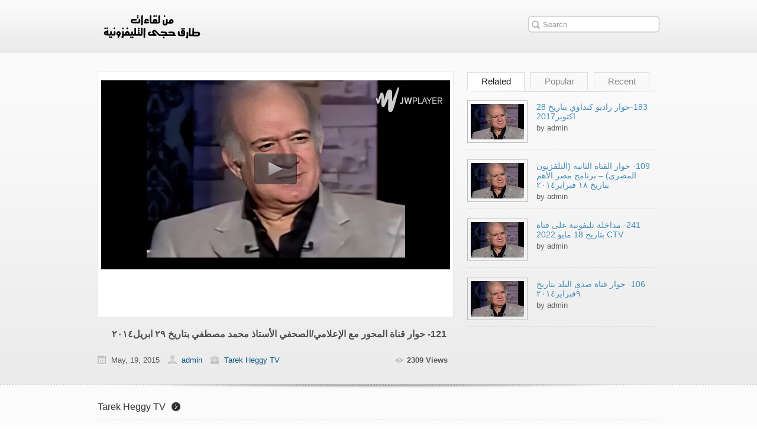

--- FILE ---
content_type: text/html; charset=UTF-8
request_url: https://www.tarekheggy-tv.com/video_listing/121-%D8%AD%D9%88%D8%A7%D8%B1%D8%B9%D9%84%D9%89-%D9%82%D9%86%D8%A7%D8%A9-%D8%A7%D9%84%D9%85%D8%AD%D9%88%D8%B1-%D9%85%D8%B9-%D8%A7%D9%84%D8%A5%D8%B9%D9%84%D8%A7%D9%85%D9%8A%D8%A7%D9%84%D8%B5%D8%AD/
body_size: 23369
content:
<!DOCTYPE HTML PUBLIC "-//W3C//DTD HTML 4.01//EN" "http://www.w3.org/TR/html4/strict.dtd">
<html lang="en-US" prefix="og: http://ogp.me/ns#">
    <head>
        <meta charset="UTF-8" />
        <title>
            121- حوار قناة المحور مع الإعلامي/الصحفي اﻷستاذ محمد مصطفي بتاريخ ٢٩ ابريل٢٠١٤ - Tarek Heggy TVTarek Heggy TV        </title> 
        		
        <meta name="viewport" content="width=device-width, initial-scale=1.0, maximum-scale=1.0, user-scalable=0" />
        <link rel="profile" href="http://gmpg.org/xfn/11" />
        <link rel="pingback" href="https://www.tarekheggy-tv.com/xmlrpc.php" />
        <link rel="stylesheet" type="text/css" media="all" href="https://www.tarekheggy-tv.com/wp-content/themes/videocrafttheme/style.css" /> 
<script type='text/javascript' src='https://www.tarekheggy-tv.com/wp-includes/js/comment-reply.min.js?ver=4.9.6'></script>

<!-- This site is optimized with the Yoast SEO plugin v4.5 - https://yoast.com/wordpress/plugins/seo/ -->
<link rel="canonical" href="https://www.tarekheggy-tv.com/video_listing/121-%d8%ad%d9%88%d8%a7%d8%b1%d8%b9%d9%84%d9%89-%d9%82%d9%86%d8%a7%d8%a9-%d8%a7%d9%84%d9%85%d8%ad%d9%88%d8%b1-%d9%85%d8%b9-%d8%a7%d9%84%d8%a5%d8%b9%d9%84%d8%a7%d9%85%d9%8a%d8%a7%d9%84%d8%b5%d8%ad/" />
<meta property="og:locale" content="en_US" />
<meta property="og:type" content="article" />
<meta property="og:title" content="121- حوار قناة المحور مع الإعلامي/الصحفي اﻷستاذ محمد مصطفي بتاريخ ٢٩ ابريل٢٠١٤ - Tarek Heggy TV" />
<meta property="og:url" content="https://www.tarekheggy-tv.com/video_listing/121-%d8%ad%d9%88%d8%a7%d8%b1%d8%b9%d9%84%d9%89-%d9%82%d9%86%d8%a7%d8%a9-%d8%a7%d9%84%d9%85%d8%ad%d9%88%d8%b1-%d9%85%d8%b9-%d8%a7%d9%84%d8%a5%d8%b9%d9%84%d8%a7%d9%85%d9%8a%d8%a7%d9%84%d8%b5%d8%ad/" />
<meta property="og:site_name" content="Tarek Heggy TV" />
<meta property="og:image" content="http://www.tarekheggy-tv.com/wp-content/uploads/2017/03/or2.jpg" />
<meta name="twitter:card" content="summary" />
<meta name="twitter:title" content="121- حوار قناة المحور مع الإعلامي/الصحفي اﻷستاذ محمد مصطفي بتاريخ ٢٩ ابريل٢٠١٤ - Tarek Heggy TV" />
<meta name="twitter:image" content="http://www.tarekheggy-tv.com/wp-content/uploads/2017/03/or2.jpg" />
<!-- / Yoast SEO plugin. -->

<link rel='dns-prefetch' href='//s.w.org' />
<link rel="alternate" type="application/rss+xml" title="Tarek Heggy TV &raquo; Feed" href="https://www.tarekheggy-tv.com/feed/" />
<link rel="alternate" type="application/rss+xml" title="Tarek Heggy TV &raquo; Comments Feed" href="https://www.tarekheggy-tv.com/comments/feed/" />
<link rel="alternate" type="application/rss+xml" title="Tarek Heggy TV &raquo; 121-	 حوار قناة المحور مع الإعلامي/الصحفي اﻷستاذ محمد مصطفي بتاريخ ٢٩ ابريل٢٠١٤ Comments Feed" href="https://www.tarekheggy-tv.com/video_listing/121-%d8%ad%d9%88%d8%a7%d8%b1%d8%b9%d9%84%d9%89-%d9%82%d9%86%d8%a7%d8%a9-%d8%a7%d9%84%d9%85%d8%ad%d9%88%d8%b1-%d9%85%d8%b9-%d8%a7%d9%84%d8%a5%d8%b9%d9%84%d8%a7%d9%85%d9%8a%d8%a7%d9%84%d8%b5%d8%ad/feed/" />
		<script type="text/javascript">
			window._wpemojiSettings = {"baseUrl":"https:\/\/s.w.org\/images\/core\/emoji\/2.4\/72x72\/","ext":".png","svgUrl":"https:\/\/s.w.org\/images\/core\/emoji\/2.4\/svg\/","svgExt":".svg","source":{"concatemoji":"https:\/\/www.tarekheggy-tv.com\/wp-includes\/js\/wp-emoji-release.min.js?ver=4.9.6"}};
			!function(a,b,c){function d(a,b){var c=String.fromCharCode;l.clearRect(0,0,k.width,k.height),l.fillText(c.apply(this,a),0,0);var d=k.toDataURL();l.clearRect(0,0,k.width,k.height),l.fillText(c.apply(this,b),0,0);var e=k.toDataURL();return d===e}function e(a){var b;if(!l||!l.fillText)return!1;switch(l.textBaseline="top",l.font="600 32px Arial",a){case"flag":return!(b=d([55356,56826,55356,56819],[55356,56826,8203,55356,56819]))&&(b=d([55356,57332,56128,56423,56128,56418,56128,56421,56128,56430,56128,56423,56128,56447],[55356,57332,8203,56128,56423,8203,56128,56418,8203,56128,56421,8203,56128,56430,8203,56128,56423,8203,56128,56447]),!b);case"emoji":return b=d([55357,56692,8205,9792,65039],[55357,56692,8203,9792,65039]),!b}return!1}function f(a){var c=b.createElement("script");c.src=a,c.defer=c.type="text/javascript",b.getElementsByTagName("head")[0].appendChild(c)}var g,h,i,j,k=b.createElement("canvas"),l=k.getContext&&k.getContext("2d");for(j=Array("flag","emoji"),c.supports={everything:!0,everythingExceptFlag:!0},i=0;i<j.length;i++)c.supports[j[i]]=e(j[i]),c.supports.everything=c.supports.everything&&c.supports[j[i]],"flag"!==j[i]&&(c.supports.everythingExceptFlag=c.supports.everythingExceptFlag&&c.supports[j[i]]);c.supports.everythingExceptFlag=c.supports.everythingExceptFlag&&!c.supports.flag,c.DOMReady=!1,c.readyCallback=function(){c.DOMReady=!0},c.supports.everything||(h=function(){c.readyCallback()},b.addEventListener?(b.addEventListener("DOMContentLoaded",h,!1),a.addEventListener("load",h,!1)):(a.attachEvent("onload",h),b.attachEvent("onreadystatechange",function(){"complete"===b.readyState&&c.readyCallback()})),g=c.source||{},g.concatemoji?f(g.concatemoji):g.wpemoji&&g.twemoji&&(f(g.twemoji),f(g.wpemoji)))}(window,document,window._wpemojiSettings);
		</script>
		<style type="text/css">
img.wp-smiley,
img.emoji {
	display: inline !important;
	border: none !important;
	box-shadow: none !important;
	height: 1em !important;
	width: 1em !important;
	margin: 0 .07em !important;
	vertical-align: -0.1em !important;
	background: none !important;
	padding: 0 !important;
}
</style>
<link rel='stylesheet' id='shortcodes-css'  href='https://www.tarekheggy-tv.com/wp-content/themes/videocrafttheme/css/shortcode.css?ver=4.9.6' type='text/css' media='all' />
<link rel='stylesheet' id='Registration_CSS-css'  href='https://www.tarekheggy-tv.com/wp-content/themes/videocrafttheme/functions/css/registration.css?ver=4.9.6' type='text/css' media='all' />
<script type='text/javascript' src='https://www.tarekheggy-tv.com/wp-includes/js/jquery/jquery.js?ver=1.12.4'></script>
<script type='text/javascript' src='https://www.tarekheggy-tv.com/wp-includes/js/jquery/jquery-migrate.min.js?ver=1.4.1'></script>
<script type='text/javascript' src='https://www.tarekheggy-tv.com/wp-content/themes/videocrafttheme/js/ddsmoothmenu.js?ver=4.9.6'></script>
<script type='text/javascript' src='https://www.tarekheggy-tv.com/wp-content/themes/videocrafttheme/js/tabs.js?ver=4.9.6'></script>
<script type='text/javascript' src='https://www.tarekheggy-tv.com/wp-content/themes/videocrafttheme/js/custom.js?ver=4.9.6'></script>
<script type='text/javascript' src='https://www.tarekheggy-tv.com/wp-content/themes/videocrafttheme/js/jquery.validate.min.js?ver=4.9.6'></script>
<script type='text/javascript' src='https://www.tarekheggy-tv.com/wp-content/themes/videocrafttheme/js/jwplayer.js?ver=4.9.6'></script>
<script type='text/javascript' src='https://www.tarekheggy-tv.com/wp-content/themes/videocrafttheme/js/scroll.js?ver=4.9.6'></script>
<link rel='https://api.w.org/' href='https://www.tarekheggy-tv.com/wp-json/' />
<link rel="EditURI" type="application/rsd+xml" title="RSD" href="https://www.tarekheggy-tv.com/xmlrpc.php?rsd" />
<link rel="wlwmanifest" type="application/wlwmanifest+xml" href="https://www.tarekheggy-tv.com/wp-includes/wlwmanifest.xml" /> 
<meta name="generator" content="WordPress 4.9.6" />
<link rel='shortlink' href='https://www.tarekheggy-tv.com/?p=291' />
<link rel="alternate" type="application/json+oembed" href="https://www.tarekheggy-tv.com/wp-json/oembed/1.0/embed?url=https%3A%2F%2Fwww.tarekheggy-tv.com%2Fvideo_listing%2F121-%25d8%25ad%25d9%2588%25d8%25a7%25d8%25b1%25d8%25b9%25d9%2584%25d9%2589-%25d9%2582%25d9%2586%25d8%25a7%25d8%25a9-%25d8%25a7%25d9%2584%25d9%2585%25d8%25ad%25d9%2588%25d8%25b1-%25d9%2585%25d8%25b9-%25d8%25a7%25d9%2584%25d8%25a5%25d8%25b9%25d9%2584%25d8%25a7%25d9%2585%25d9%258a%25d8%25a7%25d9%2584%25d8%25b5%25d8%25ad%2F" />
<link rel="alternate" type="text/xml+oembed" href="https://www.tarekheggy-tv.com/wp-json/oembed/1.0/embed?url=https%3A%2F%2Fwww.tarekheggy-tv.com%2Fvideo_listing%2F121-%25d8%25ad%25d9%2588%25d8%25a7%25d8%25b1%25d8%25b9%25d9%2584%25d9%2589-%25d9%2582%25d9%2586%25d8%25a7%25d8%25a9-%25d8%25a7%25d9%2584%25d9%2585%25d8%25ad%25d9%2588%25d8%25b1-%25d9%2585%25d8%25b9-%25d8%25a7%25d9%2584%25d8%25a5%25d8%25b9%25d9%2584%25d8%25a7%25d9%2585%25d9%258a%25d8%25a7%25d9%2584%25d8%25b5%25d8%25ad%2F&#038;format=xml" />
<link rel="shortcut icon" href="https://www.tarekheggy-tv.com/wp-content/themes/videocrafttheme/images/favicon.ico" />
<!--[if IE 6]>
<style>
.feature-post .feature-box {
margin-right:10px;}
}
</style>
<![endif]-->
<!--[if IE 7]>
<style>
.content ul.fthumbnail li span.videobox span.views {
margin-top: -3px;
}
</style>
<![endif]-->
<!--[if IE 8]>
<style>
.content ul.fthumbnail li span.videobox span.views {
margin-top: -3px;
}
</style>
<![endif]-->
<!--[if lte IE 9]>
		<style>
.content ul.fthumbnail li span.videobox span.views {
margin-top: -3px;
}
		</style>
		<![endif]-->




    </head>
    <body>
		
<!--	
			  <script async src="https://pagead2.googlesyndication.com/pagead/js/adsbygoogle.js"></script>

<ins class="adsbygoogle"
     style="display:inline-block;width:728px;height:90px"
     data-ad-client="ca-pub-5405017448198481"
     data-ad-slot="3124276079"></ins>
<script>
     (adsbygoogle = window.adsbygoogle || []).push({});
</script>
-->
		
	<div class="top_strip">
            <div class="container_24">
                <div class="grid_24">
				   <div class="grid_14 alpha">
                            <div class="menu_container">
                                <div class="menu_bar">
                                    <div id="MainNav">       
		<div id="menu"><a href="#" class="mobile_nav closed">Pages Navigation Menu<span></span></a><div id="menu">
<ul class="ddsmoothmenu">
<li><a href="https://www.tarekheggy-tv.com/">Home</a></li></ul>
</div>
</div> 
                    </div>
                                </div>
                            </div>
                        </div>
					<div class="grid_10 omega">
                    <div class="menu">
                            <ul class="associative_link">
  
<li><a href="https://www.tarekheggy-tv.com/?page_id=7">Sign In</a></li> 
<li class="listing-btn"><a href="https://www.tarekheggy-tv.com/?page_id=7">Add Video</a></li> 
</ul>
                    </div>   
                </div>
				</div>
            </div>
        </div>
        <div class="top_wrapper">
            <div class="container_24">
                <div class="grid_24">
                    <div class="header">
                        <div class="grid_5 alpha">
                            <div class="logo">
                                <a href="https://www.tarekheggy-tv.com"><img src="http://www.tarekheggy-tv.com/wp-content/uploads/2015/05/logo.png" alt="Tarek Heggy TV" alt="logo"/></a>
                            </div>
                        </div>
						 <div class="grid_13">
                            <div class="banner">
							                   							</div>
							</div>
                        <div class="grid_6 omega">
                            <div class="search">
<form role="search" method="get" class="searchform" action="https://www.tarekheggy-tv.com/">
    <div>
        <input type="text" onfocus="if (this.value == 'Search') {this.value = '';}" onblur="if (this.value == '') {this.value = 'Search';}"  value="Search" name="s" id="s" />
        <input type="submit" id="searchsubmit" value="" />
    </div>
</form>
<div class="clear"></div>
                            </div>
                        </div>
                    </div>
                </div>
                <div class="clear"></div>
            </div>
        </div>  

<div class="video_wrapper">
  <div class="container_24">
    <div class="grid_24">
      <div class="grid_15 alpha">
        <div class="video_container">
          <div class="video_player_container">
            <div class="video_player">
					
	<div id="container">Loading the player ... </div></br>	  	
    <script type="text/javascript">	
jwplayer("container").setup({
flashplayer: "https://www.tarekheggy-tv.com/wp-content/themes/videocrafttheme/js/player.swf",
height: 300,
width: 590,
image: "http://www.tarekheggy-tv.com/wp-content/uploads/2015/05/mehwar.jpg",
levels: [
{ file: "http://www.tarekheggy-tv.com/wp-content/uploads/2015/05/121.mp4"}, // H.264 version
{ file: "http://www.tarekheggy-tv.com/wp-content/uploads/2015/05/121.mp4" }, // WebM version
{ file: "http://www.tarekheggy-tv.com/wp-content/uploads/2015/05/121.mp4" } // Ogg Theroa version
]
});
</script>   
            </div>
          </div>
        </div>
		 		 
        <div class="video_post">
		<h1 class="post_title">121-	 حوار قناة المحور مع الإعلامي/الصحفي اﻷستاذ محمد مصطفي بتاريخ ٢٩ ابريل٢٠١٤</h1>
          <ul class="video_post_meta">
            <li class="post_date">May, 19, 2015</li>
            <li class="posted_by"><span></span>
			<a href="https://www.tarekheggy-tv.com/author/admin/" title="Posts by admin" rel="author">admin</a>			</li>           
			<li class="post_like">			
			</li>
			<li class="post_category"><span></span>
				<a href="https://www.tarekheggy-tv.com/video_cat/tarek-heggy-tv/" rel="tag">Tarek Heggy TV</a></li>
				<li class="post_meta_views">				2309 Views</li>
          </ul>		  		
        </div>
      </div>
      <div class="grid_9 omega">
        <div class="popular_videos">
          <div class="tabs">
            <div class="tab_menu_container">
              <ul id="tab_menu">
                <li><a class="current" rel="tab_sidebar_popular">Related</a></li>
                <li><a class="" rel="tab_sidebar_recent"> Popular</a></li>
                <li><a class="" rel="tab_sidebar_more">Recent</a></li>
              </ul>
              <div class="clear"></div>
            </div>
            <div class="tab_container">
              <div class="tab_container_in">
                <!-- Popular Videos -->
                <div style="display: none;" id="tab_sidebar_popular" class="tab_sidebar_list">
                  <ul class="videolist1" id="scroll">
                  			                      <li>
					<a href="https://www.tarekheggy-tv.com/video_listing/183/"><img src="http://www.tarekheggy-tv.com/wp-content/uploads/2017/02/or2.jpg" /></a>
				<div class="featured-post-desc">
   <h6 class="title"><a href="https://www.tarekheggy-tv.com/video_listing/183/" rel="bookmark" title="Permanent Link to 183-حوار راديو كنداوي بتاريخ 28 اكتوبر2017">
                                183-حوار راديو كنداوي بتاريخ 28 اكتوبر2017                            </a></h6>
   by admin	</div>
           </li>
             <div class="clear"></div>
                                      <li>
					<a href="https://www.tarekheggy-tv.com/video_listing/109-%d8%ad%d9%88%d8%a7%d8%b1%d8%b9%d9%84%d9%89-%d8%a7%d9%84%d9%82%d9%86%d8%a7%d9%87-%d8%a7%d9%84%d8%ab%d8%a7%d9%86%d9%8a%d9%87-%d8%a7%d9%84%d8%aa%d9%84%d9%81%d8%b2%d9%8a%d9%88%d9%86-%d8%a7%d9%84/"><img src="http://www.tarekheggy-tv.com/wp-content/uploads/2015/05/eltanya.jpg" /></a>
				<div class="featured-post-desc">
   <h6 class="title"><a href="https://www.tarekheggy-tv.com/video_listing/109-%d8%ad%d9%88%d8%a7%d8%b1%d8%b9%d9%84%d9%89-%d8%a7%d9%84%d9%82%d9%86%d8%a7%d9%87-%d8%a7%d9%84%d8%ab%d8%a7%d9%86%d9%8a%d9%87-%d8%a7%d9%84%d8%aa%d9%84%d9%81%d8%b2%d9%8a%d9%88%d9%86-%d8%a7%d9%84/" rel="bookmark" title="Permanent Link to 109-	 حوار القناه الثانيه (التلفزيون المصرى) &#8211; برنامج مصر الأهم بتاريخ ١٨ فبراير٢٠١٤">
                                109-	 حوار القناه الثانيه (التلفزيون المصرى) &#8211; برنامج مصر الأهم بتاريخ ١٨ فبراير٢٠١٤                            </a></h6>
   by admin	</div>
           </li>
             <div class="clear"></div>
                                      <li>
					<a href="https://www.tarekheggy-tv.com/video_listing/241/"><img src="http://www.tarekheggy-tv.com/wp-content/uploads/2017/02/or2.jpg" /></a>
				<div class="featured-post-desc">
   <h6 class="title"><a href="https://www.tarekheggy-tv.com/video_listing/241/" rel="bookmark" title="Permanent Link to 241- مداخلة تليفونية على قناة CTV بتاريخ 18 مايو 2022">
                                241- مداخلة تليفونية على قناة CTV بتاريخ 18 مايو 2022                            </a></h6>
   by admin	</div>
           </li>
             <div class="clear"></div>
                                      <li>
					<a href="https://www.tarekheggy-tv.com/video_listing/106-%d8%ad%d9%84%d9%82%d8%a9-%d9%82%d9%86%d8%a7%d8%a9-%d8%b5%d8%af%d9%89-%d8%a7%d9%84%d8%a8%d9%84%d8%af-%d8%a8%d8%aa%d8%a7%d8%b1%d9%8a%d8%ae-%d9%a9%d9%81%d8%a8%d8%b1%d8%a7%d9%8a%d8%b1%d9%a2%d9%a0/"><img src="http://www.tarekheggy-tv.com/wp-content/uploads/2015/05/sada.jpg" /></a>
				<div class="featured-post-desc">
   <h6 class="title"><a href="https://www.tarekheggy-tv.com/video_listing/106-%d8%ad%d9%84%d9%82%d8%a9-%d9%82%d9%86%d8%a7%d8%a9-%d8%b5%d8%af%d9%89-%d8%a7%d9%84%d8%a8%d9%84%d8%af-%d8%a8%d8%aa%d8%a7%d8%b1%d9%8a%d8%ae-%d9%a9%d9%81%d8%a8%d8%b1%d8%a7%d9%8a%d8%b1%d9%a2%d9%a0/" rel="bookmark" title="Permanent Link to 106- 	 حوار قناة صدى البلد بتاريخ ٩فبراير٢٠١٤">
                                106- 	 حوار قناة صدى البلد بتاريخ ٩فبراير٢٠١٤                            </a></h6>
   by admin	</div>
           </li>
             <div class="clear"></div>
                                      <li>
					<a href="https://www.tarekheggy-tv.com/video_listing/96-%d8%ad%d9%88%d8%a7%d8%b1-%d9%82%d9%86%d8%a7%d8%a9-cnbc-arabyia-%d8%a8%d8%aa%d8%a7%d8%b1%d9%8a%d8%ae-%d9%a1%d9%a2-%d9%86%d9%88%d9%81%d9%85%d8%a8%d8%b1%d9%a2%d9%a0%d9%a1%d9%a3/"><img src="http://www.tarekheggy-tv.com/wp-content/uploads/2015/05/cnbc.jpg" /></a>
				<div class="featured-post-desc">
   <h6 class="title"><a href="https://www.tarekheggy-tv.com/video_listing/96-%d8%ad%d9%88%d8%a7%d8%b1-%d9%82%d9%86%d8%a7%d8%a9-cnbc-arabyia-%d8%a8%d8%aa%d8%a7%d8%b1%d9%8a%d8%ae-%d9%a1%d9%a2-%d9%86%d9%88%d9%81%d9%85%d8%a8%d8%b1%d9%a2%d9%a0%d9%a1%d9%a3/" rel="bookmark" title="Permanent Link to 96- 	 حوار قناة CNBC ARABYIA بتاريخ ١٢ نوفمبر٢٠١٣">
                                96- 	 حوار قناة CNBC ARABYIA بتاريخ ١٢ نوفمبر٢٠١٣                            </a></h6>
   by admin	</div>
           </li>
             <div class="clear"></div>
                                      <li>
					<a href="https://www.tarekheggy-tv.com/video_listing/208/"><img src="http://www.tarekheggy-tv.com/wp-content/uploads/2015/05/ctv.jpg" /></a>
				<div class="featured-post-desc">
   <h6 class="title"><a href="https://www.tarekheggy-tv.com/video_listing/208/" rel="bookmark" title="Permanent Link to 208-حوار قناة ctv  بتاريخ 24 مارس 2019">
                                208-حوار قناة ctv  بتاريخ 24 مارس 2019                            </a></h6>
   by admin	</div>
           </li>
             <div class="clear"></div>
                                      <li>
					<a href="https://www.tarekheggy-tv.com/video_listing/122-%d8%ad%d9%88%d8%a7%d8%b1%d8%b9%d9%84%d9%89-%d9%82%d9%86%d8%a7%d8%a9-%d8%b5%d8%af%d9%89-%d8%a7%d9%84%d8%a8%d9%84%d8%af-%d9%85%d8%b9-%d8%a7%d9%84%d8%a7%d8%b9%d9%84%d8%a7%d9%85%d9%8a%d9%87-%d8%b1/"><img src="http://www.tarekheggy-tv.com/wp-content/uploads/2015/05/sada.jpg" /></a>
				<div class="featured-post-desc">
   <h6 class="title"><a href="https://www.tarekheggy-tv.com/video_listing/122-%d8%ad%d9%88%d8%a7%d8%b1%d8%b9%d9%84%d9%89-%d9%82%d9%86%d8%a7%d8%a9-%d8%b5%d8%af%d9%89-%d8%a7%d9%84%d8%a8%d9%84%d8%af-%d9%85%d8%b9-%d8%a7%d9%84%d8%a7%d8%b9%d9%84%d8%a7%d9%85%d9%8a%d9%87-%d8%b1/" rel="bookmark" title="Permanent Link to 122-	 حوار قناة صدى البلد مع الاعلاميه رولا خرسا بتاريخ١٠ مايو ٢٠١٤">
                                122-	 حوار قناة صدى البلد مع الاعلاميه رولا خرسا بتاريخ١٠ مايو ٢٠١٤                            </a></h6>
   by admin	</div>
           </li>
             <div class="clear"></div>
                                      <li>
					<a href="https://www.tarekheggy-tv.com/video_listing/48-%d9%85%d8%b5%d8%b1-%d8%a7%d9%84%d9%89-%d8%a7%d9%8a%d9%86-%d8%9f-%d9%82%d9%86%d8%a7%d8%a9-%d8%a7%d9%84%d9%85%d8%ad%d9%88%d8%b1-%d9%a2%d9%a7%d9%a5-%d9%a2%d9%a0%d9%a1%d9%a1/"><img src="http://www.tarekheggy-tv.com/wp-content/uploads/2015/05/mehwar.jpg" /></a>
				<div class="featured-post-desc">
   <h6 class="title"><a href="https://www.tarekheggy-tv.com/video_listing/48-%d9%85%d8%b5%d8%b1-%d8%a7%d9%84%d9%89-%d8%a7%d9%8a%d9%86-%d8%9f-%d9%82%d9%86%d8%a7%d8%a9-%d8%a7%d9%84%d9%85%d8%ad%d9%88%d8%b1-%d9%a2%d9%a7%d9%a5-%d9%a2%d9%a0%d9%a1%d9%a1/" rel="bookmark" title="Permanent Link to 48- 	 مصر الى اين ؟ (قناة &#8220;المحور&#8221; : ٢٧/٥/ ٢٠١١)">
                                48- 	 مصر الى اين ؟ (قناة &#8220;المحور&#8221; : ٢٧/٥/ ٢٠١١)                            </a></h6>
   by admin	</div>
           </li>
             <div class="clear"></div>
                                      <li>
					<a href="https://www.tarekheggy-tv.com/video_listing/249/"><img src="http://www.tarekheggy-tv.com/wp-content/uploads/2017/02/or2.jpg" /></a>
				<div class="featured-post-desc">
   <h6 class="title"><a href="https://www.tarekheggy-tv.com/video_listing/249/" rel="bookmark" title="Permanent Link to 249- حوار قناة OXYGEN CANADA NEWS بتاريخ 15 يونيو 2025">
                                249- حوار قناة OXYGEN CANADA NEWS بتاريخ 15 يونيو 2025                            </a></h6>
   by admin	</div>
           </li>
             <div class="clear"></div>
                                      <li>
					<a href="https://www.tarekheggy-tv.com/video_listing/45-%d8%ad%d9%88%d8%a7%d8%b1-%d8%b7%d8%a7%d8%b1%d9%82-%d8%ad%d8%ac%d9%89-%d9%85%d8%b9-%d9%85%d8%b9%d8%aa%d8%b2-%d8%a7%d9%84%d8%af%d9%85%d8%b1%d8%af%d8%a7%d8%b4-%d9%a2%d9%a6-%d9%81%d8%a8%d8%b1%d8%a7/"><img src="http://www.tarekheggy-tv.com/wp-content/uploads/2015/05/mehwar.jpg" /></a>
				<div class="featured-post-desc">
   <h6 class="title"><a href="https://www.tarekheggy-tv.com/video_listing/45-%d8%ad%d9%88%d8%a7%d8%b1-%d8%b7%d8%a7%d8%b1%d9%82-%d8%ad%d8%ac%d9%89-%d9%85%d8%b9-%d9%85%d8%b9%d8%aa%d8%b2-%d8%a7%d9%84%d8%af%d9%85%d8%b1%d8%af%d8%a7%d8%b4-%d9%a2%d9%a6-%d9%81%d8%a8%d8%b1%d8%a7/" rel="bookmark" title="Permanent Link to 45- 	 حوار مع معتز الدمرداش (٢٦ فبراير ٢٠١١)">
                                45- 	 حوار مع معتز الدمرداش (٢٦ فبراير ٢٠١١)                            </a></h6>
   by admin	</div>
           </li>
             <div class="clear"></div>
                                      <li>
					<a href="https://www.tarekheggy-tv.com/video_listing/245/"><img src="http://www.tarekheggy-tv.com/wp-content/uploads/2017/02/or2.jpg" /></a>
				<div class="featured-post-desc">
   <h6 class="title"><a href="https://www.tarekheggy-tv.com/video_listing/245/" rel="bookmark" title="Permanent Link to 245- طارق حجي يتحدث عن 3 يوليو في الذكرى العاشرة لأهم يوم في تاريخ مصر">
                                245- طارق حجي يتحدث عن 3 يوليو في الذكرى العاشرة لأهم يوم في تاريخ مصر                            </a></h6>
   by admin	</div>
           </li>
             <div class="clear"></div>
                                      <li>
					<a href="https://www.tarekheggy-tv.com/video_listing/162/"><img src="http://www.tarekheggy-tv.com/wp-content/uploads/2015/05/nahar.jpg" /></a>
				<div class="featured-post-desc">
   <h6 class="title"><a href="https://www.tarekheggy-tv.com/video_listing/162/" rel="bookmark" title="Permanent Link to 163- حوار قناة النهار اليوم بتاريخ 28/7/2016">
                                163- حوار قناة النهار اليوم بتاريخ 28/7/2016                            </a></h6>
   by admin	</div>
           </li>
             <div class="clear"></div>
                                      <li>
					<a href="https://www.tarekheggy-tv.com/video_listing/political-political-islamism-tarek-heggy-28-06-2011/"><img src="http://www.tarekheggy-tv.com/wp-content/uploads/2017/02/or2.jpg" /></a>
				<div class="featured-post-desc">
   <h6 class="title"><a href="https://www.tarekheggy-tv.com/video_listing/political-political-islamism-tarek-heggy-28-06-2011/" rel="bookmark" title="Permanent Link to How political is political Islamism? with Tarek Heggy | 28.06.2011">
                                How political is political Islamism? with Tarek Heggy | 28.06.2011                            </a></h6>
   by admin	</div>
           </li>
             <div class="clear"></div>
                                      <li>
					<a href="https://www.tarekheggy-tv.com/video_listing/224/"><img src="http://www.tarekheggy-tv.com/wp-content/uploads/2017/02/or2.jpg" /></a>
				<div class="featured-post-desc">
   <h6 class="title"><a href="https://www.tarekheggy-tv.com/video_listing/224/" rel="bookmark" title="Permanent Link to 224-حوار بمناسبة الذكرى التاسعة لرحيل البابا شنودة أذاعه تلڤزيون كندا يوم 14 مارس 2021">
                                224-حوار بمناسبة الذكرى التاسعة لرحيل البابا شنودة أذاعه تلڤزيون كندا يوم 14 مارس 2021                            </a></h6>
   by admin	</div>
           </li>
             <div class="clear"></div>
                                      <li>
					<a href="https://www.tarekheggy-tv.com/video_listing/196-%d8%ad%d9%88%d8%a7%d8%b1-%d8%af%d9%83%d8%aa%d9%88%d8%b1-%d8%b7%d8%a7%d8%b1%d9%82-%d8%ad%d8%ac%d9%8a-%d8%b9%d9%84%d9%89-%d9%82%d9%86%d8%a7%d8%a9-%d8%a7%d9%84%d9%82%d8%a7%d9%87%d8%b1%d8%a9-%d8%a8/"><img src="http://www.tarekheggy-tv.com/wp-content/uploads/2017/02/or2.jpg" /></a>
				<div class="featured-post-desc">
   <h6 class="title"><a href="https://www.tarekheggy-tv.com/video_listing/196-%d8%ad%d9%88%d8%a7%d8%b1-%d8%af%d9%83%d8%aa%d9%88%d8%b1-%d8%b7%d8%a7%d8%b1%d9%82-%d8%ad%d8%ac%d9%8a-%d8%b9%d9%84%d9%89-%d9%82%d9%86%d8%a7%d8%a9-%d8%a7%d9%84%d9%82%d8%a7%d9%87%d8%b1%d8%a9-%d8%a8/" rel="bookmark" title="Permanent Link to 196-حوار قناة القاهرة  بتاريخ 31 أغسطس 2018">
                                196-حوار قناة القاهرة  بتاريخ 31 أغسطس 2018                            </a></h6>
   by admin	</div>
           </li>
             <div class="clear"></div>
                                      <li>
					<a href="https://www.tarekheggy-tv.com/video_listing/116-%d8%ad%d9%88%d8%a7%d8%b1%d8%b9%d9%84%d9%89-%d9%82%d9%86%d8%a7%d8%a9-%d8%a7%d9%84%d9%82%d8%a7%d9%87%d8%b1%d8%a9-%d9%88%d8%a7%d9%84%d9%86%d8%a7%d8%b3-%d8%a8%d8%aa%d8%a7%d8%b1%d9%8a%d8%ae-%d9%a2/"><img src="http://www.tarekheggy-tv.com/wp-content/uploads/2015/05/kahrawnas.jpg" /></a>
				<div class="featured-post-desc">
   <h6 class="title"><a href="https://www.tarekheggy-tv.com/video_listing/116-%d8%ad%d9%88%d8%a7%d8%b1%d8%b9%d9%84%d9%89-%d9%82%d9%86%d8%a7%d8%a9-%d8%a7%d9%84%d9%82%d8%a7%d9%87%d8%b1%d8%a9-%d9%88%d8%a7%d9%84%d9%86%d8%a7%d8%b3-%d8%a8%d8%aa%d8%a7%d8%b1%d9%8a%d8%ae-%d9%a2/" rel="bookmark" title="Permanent Link to 116-	 حوار قناة القاهرة والناس بتاريخ ٢٥ مارس٢٠١٤">
                                116-	 حوار قناة القاهرة والناس بتاريخ ٢٥ مارس٢٠١٤                            </a></h6>
   by admin	</div>
           </li>
             <div class="clear"></div>
                                      <li>
					<a href="https://www.tarekheggy-tv.com/video_listing/182/"><img src="http://www.tarekheggy-tv.com/wp-content/uploads/2015/05/ola.jpg" /></a>
				<div class="featured-post-desc">
   <h6 class="title"><a href="https://www.tarekheggy-tv.com/video_listing/182/" rel="bookmark" title="Permanent Link to 182-حوار التلفزيون المصري القناة الاولي بتاريخ 9 سبتمبر 2017">
                                182-حوار التلفزيون المصري القناة الاولي بتاريخ 9 سبتمبر 2017                            </a></h6>
   by admin	</div>
           </li>
             <div class="clear"></div>
                                      <li>
					<a href="https://www.tarekheggy-tv.com/video_listing/214/"><img src="http://www.tarekheggy-tv.com/wp-content/uploads/2015/05/youm.jpg" /></a>
				<div class="featured-post-desc">
   <h6 class="title"><a href="https://www.tarekheggy-tv.com/video_listing/214/" rel="bookmark" title="Permanent Link to 214- حوار قناة القاهرة اليوم بتاريخ 2013-08-21">
                                214- حوار قناة القاهرة اليوم بتاريخ 2013-08-21                            </a></h6>
   by admin	</div>
           </li>
             <div class="clear"></div>
                                      <li>
					<a href="https://www.tarekheggy-tv.com/video_listing/164/"><img src="http://www.tarekheggy-tv.com/wp-content/uploads/2015/05/or.jpg" /></a>
				<div class="featured-post-desc">
   <h6 class="title"><a href="https://www.tarekheggy-tv.com/video_listing/164/" rel="bookmark" title="Permanent Link to 164- ندوة ثقافية مصر بين الماضي والحاضر والمستقبل">
                                164- ندوة ثقافية مصر بين الماضي والحاضر والمستقبل                            </a></h6>
   by admin	</div>
           </li>
             <div class="clear"></div>
                                      <li>
					<a href="https://www.tarekheggy-tv.com/video_listing/90-%d8%ad%d9%88%d8%a7%d8%b1-%d9%82%d9%86%d8%a7%d8%a9-%d8%b3%d9%83%d8%a7%d9%8a-%d9%86%d9%8a%d9%88%d8%b2-%d8%b9%d8%b1%d8%a8%d9%8a%d8%a9-%d8%a8%d8%aa%d8%a7%d8%b1%d9%8a%d8%ae-%d9%a1%d9%a6-%d8%a3%d9%83/"><img src="http://www.tarekheggy-tv.com/wp-content/uploads/2015/05/sky.jpg" /></a>
				<div class="featured-post-desc">
   <h6 class="title"><a href="https://www.tarekheggy-tv.com/video_listing/90-%d8%ad%d9%88%d8%a7%d8%b1-%d9%82%d9%86%d8%a7%d8%a9-%d8%b3%d9%83%d8%a7%d9%8a-%d9%86%d9%8a%d9%88%d8%b2-%d8%b9%d8%b1%d8%a8%d9%8a%d8%a9-%d8%a8%d8%aa%d8%a7%d8%b1%d9%8a%d8%ae-%d9%a1%d9%a6-%d8%a3%d9%83/" rel="bookmark" title="Permanent Link to 90- 	 حوار قناة سكاي نيوز عربية بتاريخ ١٦ أكتوبر ٢٠١٣">
                                90- 	 حوار قناة سكاي نيوز عربية بتاريخ ١٦ أكتوبر ٢٠١٣                            </a></h6>
   by admin	</div>
           </li>
             <div class="clear"></div>
                                      <li>
					<a href="https://www.tarekheggy-tv.com/video_listing/old2/"><img src="http://www.tarekheggy-tv.com/wp-content/uploads/2017/02/or2.jpg" /></a>
				<div class="featured-post-desc">
   <h6 class="title"><a href="https://www.tarekheggy-tv.com/video_listing/old2/" rel="bookmark" title="Permanent Link to معنى العلمانية فى خارج النص مع خالد منتصر (2)">
                                معنى العلمانية فى خارج النص مع خالد منتصر (2)                            </a></h6>
   by admin	</div>
           </li>
             <div class="clear"></div>
                                      <li>
					<a href="https://www.tarekheggy-tv.com/video_listing/222/"><img src="http://www.tarekheggy-tv.com/wp-content/uploads/2017/02/or2.jpg" /></a>
				<div class="featured-post-desc">
   <h6 class="title"><a href="https://www.tarekheggy-tv.com/video_listing/222/" rel="bookmark" title="Permanent Link to 222-محاضرتي يوم أول ديسمبر 2020 لطلاب معهد تاريخ الكنيسة عن &#8220;مواطنة الأقباط بين التفاعل والتقوقع&#8221;">
                                222-محاضرتي يوم أول ديسمبر 2020 لطلاب معهد تاريخ الكنيسة عن &#8220;مواطنة الأقباط بين التفاعل والتقوقع&#8221;                            </a></h6>
   by admin	</div>
           </li>
             <div class="clear"></div>
                                      <li>
					<a href="https://www.tarekheggy-tv.com/video_listing/112-%d8%ad%d9%88%d8%a7%d8%b1-%d9%82%d9%86%d8%a7%d8%a9-%d8%a7%d9%84%d9%82%d8%a7%d9%87%d8%b1%d8%a9-%d8%a7%d9%84%d9%8a%d9%88%d9%85-%d8%a8%d8%aa%d8%a7%d8%b1%d9%8a%d8%ae-%d9%a1%d9%a4%d9%85%d8%a7%d8%b1/"><img src="http://www.tarekheggy-tv.com/wp-content/uploads/2015/05/youm.jpg" /></a>
				<div class="featured-post-desc">
   <h6 class="title"><a href="https://www.tarekheggy-tv.com/video_listing/112-%d8%ad%d9%88%d8%a7%d8%b1-%d9%82%d9%86%d8%a7%d8%a9-%d8%a7%d9%84%d9%82%d8%a7%d9%87%d8%b1%d8%a9-%d8%a7%d9%84%d9%8a%d9%88%d9%85-%d8%a8%d8%aa%d8%a7%d8%b1%d9%8a%d8%ae-%d9%a1%d9%a4%d9%85%d8%a7%d8%b1/" rel="bookmark" title="Permanent Link to 112-	 حوار قناة القاهرة اليوم بتاريخ ١٤مارس٢٠١٤">
                                112-	 حوار قناة القاهرة اليوم بتاريخ ١٤مارس٢٠١٤                            </a></h6>
   by admin	</div>
           </li>
             <div class="clear"></div>
                                      <li>
					<a href="https://www.tarekheggy-tv.com/video_listing/56-%d8%ad%d9%88%d8%a7%d8%b1-%d9%82%d9%86%d8%a7%d8%a9-ctv-%d9%8a%d9%88%d9%85-%d9%a6-%d8%a7%d9%83%d8%aa%d9%88%d8%a8%d8%b1-%d9%a2%d9%a0%d9%a1%d9%a1/"><img src="http://www.tarekheggy-tv.com/wp-content/uploads/2015/05/ctv.jpg" /></a>
				<div class="featured-post-desc">
   <h6 class="title"><a href="https://www.tarekheggy-tv.com/video_listing/56-%d8%ad%d9%88%d8%a7%d8%b1-%d9%82%d9%86%d8%a7%d8%a9-ctv-%d9%8a%d9%88%d9%85-%d9%a6-%d8%a7%d9%83%d8%aa%d9%88%d8%a8%d8%b1-%d9%a2%d9%a0%d9%a1%d9%a1/" rel="bookmark" title="Permanent Link to 56- 	 حوار قناة CTV يوم ٦ اكتوبر ٢٠١١">
                                56- 	 حوار قناة CTV يوم ٦ اكتوبر ٢٠١١                            </a></h6>
   by admin	</div>
           </li>
             <div class="clear"></div>
                                      <li>
					<a href="https://www.tarekheggy-tv.com/video_listing/7-%d9%85%d9%86-%d9%85%d9%82%d8%a7%d8%a8%d9%84%d8%a7%d8%aa-%d8%b7%d8%a7%d8%b1%d9%82-%d8%ad%d8%ac%d9%89-%d8%a7%d9%84%d9%82%d8%af%d9%8a%d9%85%d8%a9-1/"><img src="http://www.tarekheggy-tv.com/wp-content/uploads/2015/05/or.jpg" /></a>
				<div class="featured-post-desc">
   <h6 class="title"><a href="https://www.tarekheggy-tv.com/video_listing/7-%d9%85%d9%86-%d9%85%d9%82%d8%a7%d8%a8%d9%84%d8%a7%d8%aa-%d8%b7%d8%a7%d8%b1%d9%82-%d8%ad%d8%ac%d9%89-%d8%a7%d9%84%d9%82%d8%af%d9%8a%d9%85%d8%a9-1/" rel="bookmark" title="Permanent Link to 7- مقابلات قديمة 1">
                                7- مقابلات قديمة 1                            </a></h6>
   by admin	</div>
           </li>
             <div class="clear"></div>
                                      <li>
					<a href="https://www.tarekheggy-tv.com/video_listing/181/"><img src="http://www.tarekheggy-tv.com/wp-content/uploads/2015/05/dream2.jpg" /></a>
				<div class="featured-post-desc">
   <h6 class="title"><a href="https://www.tarekheggy-tv.com/video_listing/181/" rel="bookmark" title="Permanent Link to 181-حوار قناة دريم بتاريخ 9 سبتمبر2017">
                                181-حوار قناة دريم بتاريخ 9 سبتمبر2017                            </a></h6>
   by admin	</div>
           </li>
             <div class="clear"></div>
                                      <li>
					<a href="https://www.tarekheggy-tv.com/video_listing/84-%d8%ad%d9%88%d8%a7%d8%b1-%d9%82%d9%86%d8%a7%d8%a9-%d8%a7%d9%84%d9%85%d8%ad%d9%88%d8%b1-%d8%a8%d8%aa%d8%a7%d8%b1%d9%8a%d8%ae-%d9%a2%d9%a1-%d9%8a%d9%88%d9%84%d9%8a%d9%88-%d9%a2%d9%a0%d9%a1%d9%a3/"><img src="http://www.tarekheggy-tv.com/wp-content/uploads/2015/05/mehwar.jpg" /></a>
				<div class="featured-post-desc">
   <h6 class="title"><a href="https://www.tarekheggy-tv.com/video_listing/84-%d8%ad%d9%88%d8%a7%d8%b1-%d9%82%d9%86%d8%a7%d8%a9-%d8%a7%d9%84%d9%85%d8%ad%d9%88%d8%b1-%d8%a8%d8%aa%d8%a7%d8%b1%d9%8a%d8%ae-%d9%a2%d9%a1-%d9%8a%d9%88%d9%84%d9%8a%d9%88-%d9%a2%d9%a0%d9%a1%d9%a3/" rel="bookmark" title="Permanent Link to 84- 	 حوار قناة المحور بتاريخ ٢١ يوليو ٢٠١٣">
                                84- 	 حوار قناة المحور بتاريخ ٢١ يوليو ٢٠١٣                            </a></h6>
   by admin	</div>
           </li>
             <div class="clear"></div>
                                      <li>
					<a href="https://www.tarekheggy-tv.com/video_listing/200/"><img src="http://www.tarekheggy-tv.com/wp-content/uploads/2017/02/or2.jpg" /></a>
				<div class="featured-post-desc">
   <h6 class="title"><a href="https://www.tarekheggy-tv.com/video_listing/200/" rel="bookmark" title="Permanent Link to 200-حوار قناة الحرة فى برنامج اسلام حر بتاريخ 5 نوفمبر 2018">
                                200-حوار قناة الحرة فى برنامج اسلام حر بتاريخ 5 نوفمبر 2018                            </a></h6>
   by admin	</div>
           </li>
             <div class="clear"></div>
                                      <li>
					<a href="https://www.tarekheggy-tv.com/video_listing/30-%d8%ad%d9%88%d8%a7%d8%b1-%d8%aa%d9%84%d9%8a%d9%81%d8%b2%d9%8a%d9%88%d9%86-%d8%a7%d9%84-bbc-%d8%a8%d8%a7%d9%84%d8%b9%d8%b1%d8%a8%d9%8a%d9%87-%d8%b9%d9%86-%d8%a7%d9%84%d9%82%d8%b1%d8%a7%d8%a1/"><img src="http://www.tarekheggy-tv.com/wp-content/uploads/2015/05/bbc.jpg" /></a>
				<div class="featured-post-desc">
   <h6 class="title"><a href="https://www.tarekheggy-tv.com/video_listing/30-%d8%ad%d9%88%d8%a7%d8%b1-%d8%aa%d9%84%d9%8a%d9%81%d8%b2%d9%8a%d9%88%d9%86-%d8%a7%d9%84-bbc-%d8%a8%d8%a7%d9%84%d8%b9%d8%b1%d8%a8%d9%8a%d9%87-%d8%b9%d9%86-%d8%a7%d9%84%d9%82%d8%b1%d8%a7%d8%a1/" rel="bookmark" title="Permanent Link to 30- 	 حوار تليفزيون ال BBC بالعربيه عن القراءه فى المجتمعات العربيه (٩ فبراير ٢٠١٠)">
                                30- 	 حوار تليفزيون ال BBC بالعربيه عن القراءه فى المجتمعات العربيه (٩ فبراير ٢٠١٠)                            </a></h6>
   by admin	</div>
           </li>
             <div class="clear"></div>
                                      <li>
					<a href="https://www.tarekheggy-tv.com/video_listing/229/"><img src="http://www.tarekheggy-tv.com/wp-content/uploads/2015/05/masrya.jpg" /></a>
				<div class="featured-post-desc">
   <h6 class="title"><a href="https://www.tarekheggy-tv.com/video_listing/229/" rel="bookmark" title="Permanent Link to 229-حواري مع سعيد شعيب عن العلمانية بين الغرب ومجتمعاتنا بتاريخ 16-10-2021">
                                229-حواري مع سعيد شعيب عن العلمانية بين الغرب ومجتمعاتنا بتاريخ 16-10-2021                            </a></h6>
   by admin	</div>
           </li>
             <div class="clear"></div>
                                      <li>
					<a href="https://www.tarekheggy-tv.com/video_listing/89-%d8%ad%d9%88%d8%a7%d8%b1-%d8%a3%d9%86%d8%a8%d8%a7%d8%a1-%d9%85%d9%88%d8%b3%d9%83%d9%88-%d8%a8%d8%aa%d8%a7%d8%b1%d9%8a%d8%ae-%d9%a1%d9%a8-%d8%b3%d8%a8%d8%aa%d9%85%d8%a8%d8%b1-%d9%a2%d9%a0%d9%a1/"><img src="http://www.tarekheggy-tv.com/wp-content/uploads/2015/05/or.jpg" /></a>
				<div class="featured-post-desc">
   <h6 class="title"><a href="https://www.tarekheggy-tv.com/video_listing/89-%d8%ad%d9%88%d8%a7%d8%b1-%d8%a3%d9%86%d8%a8%d8%a7%d8%a1-%d9%85%d9%88%d8%b3%d9%83%d9%88-%d8%a8%d8%aa%d8%a7%d8%b1%d9%8a%d8%ae-%d9%a1%d9%a8-%d8%b3%d8%a8%d8%aa%d9%85%d8%a8%d8%b1-%d9%a2%d9%a0%d9%a1/" rel="bookmark" title="Permanent Link to 89- 	 حوار أنباء موسكو بتاريخ ١٨ سبتمبر ٢٠١٣">
                                89- 	 حوار أنباء موسكو بتاريخ ١٨ سبتمبر ٢٠١٣                            </a></h6>
   by admin	</div>
           </li>
             <div class="clear"></div>
                                      <li>
					<a href="https://www.tarekheggy-tv.com/video_listing/156/"><img src="http://www.tarekheggy-tv.com/wp-content/uploads/2015/05/masrya.jpg" /></a>
				<div class="featured-post-desc">
   <h6 class="title"><a href="https://www.tarekheggy-tv.com/video_listing/156/" rel="bookmark" title="Permanent Link to 156- حوار القناة الفضائية المصرية بتاريخ 12-2-2016">
                                156- حوار القناة الفضائية المصرية بتاريخ 12-2-2016                            </a></h6>
   by admin	</div>
           </li>
             <div class="clear"></div>
                                      <li>
					<a href="https://www.tarekheggy-tv.com/video_listing/113-%d8%ad%d9%88%d8%a7%d8%b1-%d9%82%d9%86%d8%a7%d8%a9-%d8%b5%d8%af%d9%89-%d8%a7%d9%84%d8%a8%d9%84%d8%af-%d8%a8%d8%aa%d8%a7%d8%b1%d9%8a%d8%ae-%d9%a1%d9%a5-%d9%85%d8%a7%d8%b1%d8%b3%d9%a2%d9%a0%d9%a1/"><img src="http://www.tarekheggy-tv.com/wp-content/uploads/2015/05/sada.jpg" /></a>
				<div class="featured-post-desc">
   <h6 class="title"><a href="https://www.tarekheggy-tv.com/video_listing/113-%d8%ad%d9%88%d8%a7%d8%b1-%d9%82%d9%86%d8%a7%d8%a9-%d8%b5%d8%af%d9%89-%d8%a7%d9%84%d8%a8%d9%84%d8%af-%d8%a8%d8%aa%d8%a7%d8%b1%d9%8a%d8%ae-%d9%a1%d9%a5-%d9%85%d8%a7%d8%b1%d8%b3%d9%a2%d9%a0%d9%a1/" rel="bookmark" title="Permanent Link to 113-	 حوار قناة صدى البلد بتاريخ ١٥ مارس٢٠١٤">
                                113-	 حوار قناة صدى البلد بتاريخ ١٥ مارس٢٠١٤                            </a></h6>
   by admin	</div>
           </li>
             <div class="clear"></div>
                                      <li>
					<a href="https://www.tarekheggy-tv.com/video_listing/80-%d8%ad%d9%88%d8%a7%d8%b1-%d8%a7%d9%84-orbit-%d8%a8%d8%aa%d8%a7%d8%b1%d9%8a%d8%ae-%d9%85%d8%a7%d8%b1%d8%b3-%d9%a2%d9%a0%d9%a1%d9%a3/"><img src="http://www.tarekheggy-tv.com/wp-content/uploads/2015/05/orbit.jpg" /></a>
				<div class="featured-post-desc">
   <h6 class="title"><a href="https://www.tarekheggy-tv.com/video_listing/80-%d8%ad%d9%88%d8%a7%d8%b1-%d8%a7%d9%84-orbit-%d8%a8%d8%aa%d8%a7%d8%b1%d9%8a%d8%ae-%d9%85%d8%a7%d8%b1%d8%b3-%d9%a2%d9%a0%d9%a1%d9%a3/" rel="bookmark" title="Permanent Link to 80-	 حوار ال Orbit بتاريخ مارس ٢٠١٣">
                                80-	 حوار ال Orbit بتاريخ مارس ٢٠١٣                            </a></h6>
   by admin	</div>
           </li>
             <div class="clear"></div>
                                      <li>
					<a href="https://www.tarekheggy-tv.com/video_listing/52-%d8%b9%d9%86-%d8%aa%d8%b5%d8%af%d9%8a%d8%b1-%d8%a7%d9%84%d8%ba%d8%a7%d8%b2-%d8%a7%d9%84%d9%85%d8%b5%d8%b1%d9%89-%d9%84%d8%a7%d8%b3%d8%b1%d8%a7%d8%a6%d9%8a%d9%84-%d8%a7%d9%84%d9%81%d8%b6%d8%a7/"><img src="http://www.tarekheggy-tv.com/wp-content/uploads/2015/05/masrya.jpg" /></a>
				<div class="featured-post-desc">
   <h6 class="title"><a href="https://www.tarekheggy-tv.com/video_listing/52-%d8%b9%d9%86-%d8%aa%d8%b5%d8%af%d9%8a%d8%b1-%d8%a7%d9%84%d8%ba%d8%a7%d8%b2-%d8%a7%d9%84%d9%85%d8%b5%d8%b1%d9%89-%d9%84%d8%a7%d8%b3%d8%b1%d8%a7%d8%a6%d9%8a%d9%84-%d8%a7%d9%84%d9%81%d8%b6%d8%a7/" rel="bookmark" title="Permanent Link to 52- حوار عن تصدير الغاز المصرى لاسرائيل &#8211; الفضائية المصريه ٦ اغسطس ٢٠١١‏">
                                52- حوار عن تصدير الغاز المصرى لاسرائيل &#8211; الفضائية المصريه ٦ اغسطس ٢٠١١‏                            </a></h6>
   by admin	</div>
           </li>
             <div class="clear"></div>
                                      <li>
					<a href="https://www.tarekheggy-tv.com/video_listing/180/"><img src="http://www.tarekheggy-tv.com/wp-content/uploads/2017/02/or2.jpg" /></a>
				<div class="featured-post-desc">
   <h6 class="title"><a href="https://www.tarekheggy-tv.com/video_listing/180/" rel="bookmark" title="Permanent Link to 180- الجزء الثاني من حوار مدير الإذاعة المصرية 8 سبتمبر 2017‎">
                                180- الجزء الثاني من حوار مدير الإذاعة المصرية 8 سبتمبر 2017‎                            </a></h6>
   by admin	</div>
           </li>
             <div class="clear"></div>
                                      <li>
					<a href="https://www.tarekheggy-tv.com/video_listing/74-%d8%ad%d9%88%d8%a7%d8%b1-%d9%82%d9%86%d8%a7%d8%a9-%d8%b3%d9%8a-%d8%a7%d9%86-%d8%a8%d9%8a-%d8%b3%d9%8a-%d8%a7%d9%84%d8%b9%d8%b1%d8%a8%d9%8a%d8%a9-%d8%a8%d8%b1%d9%86%d8%a7%d9%85%d8%ac-%d8%ad%d8%af/"><img src="http://www.tarekheggy-tv.com/wp-content/uploads/2015/05/cnbc.jpg" /></a>
				<div class="featured-post-desc">
   <h6 class="title"><a href="https://www.tarekheggy-tv.com/video_listing/74-%d8%ad%d9%88%d8%a7%d8%b1-%d9%82%d9%86%d8%a7%d8%a9-%d8%b3%d9%8a-%d8%a7%d9%86-%d8%a8%d9%8a-%d8%b3%d9%8a-%d8%a7%d9%84%d8%b9%d8%b1%d8%a8%d9%8a%d8%a9-%d8%a8%d8%b1%d9%86%d8%a7%d9%85%d8%ac-%d8%ad%d8%af/" rel="bookmark" title="Permanent Link to 74-	 حوار قناة سي ان بي سي العربية برنامج حديث خاص يوم ١٣ أغسطس  ٢٠١٢">
                                74-	 حوار قناة سي ان بي سي العربية برنامج حديث خاص يوم ١٣ أغسطس  ٢٠١٢                            </a></h6>
   by admin	</div>
           </li>
             <div class="clear"></div>
                                      <li>
					<a href="https://www.tarekheggy-tv.com/video_listing/198-%d8%ad%d9%88%d8%a7%d8%b1-%d8%af%d9%83%d8%aa%d9%88%d8%b1-%d8%b7%d8%a7%d8%b1%d9%82-%d8%ad%d8%ac%d9%8a-%d8%b9%d9%84%d9%89-%d9%82%d9%86%d8%a7%d8%a9-%d8%b5%d8%af%d9%89-%d8%a7%d9%84%d8%a8%d9%84%d8%af/"><img src="http://www.tarekheggy-tv.com/wp-content/uploads/2015/05/sada.jpg" /></a>
				<div class="featured-post-desc">
   <h6 class="title"><a href="https://www.tarekheggy-tv.com/video_listing/198-%d8%ad%d9%88%d8%a7%d8%b1-%d8%af%d9%83%d8%aa%d9%88%d8%b1-%d8%b7%d8%a7%d8%b1%d9%82-%d8%ad%d8%ac%d9%8a-%d8%b9%d9%84%d9%89-%d9%82%d9%86%d8%a7%d8%a9-%d8%b5%d8%af%d9%89-%d8%a7%d9%84%d8%a8%d9%84%d8%af/" rel="bookmark" title="Permanent Link to 198- حوار قناة صدى البلد بتاريخ 6 سبتمبر 2018">
                                198- حوار قناة صدى البلد بتاريخ 6 سبتمبر 2018                            </a></h6>
   by admin	</div>
           </li>
             <div class="clear"></div>
                                      <li>
					<a href="https://www.tarekheggy-tv.com/video_listing/142-%d8%ad%d9%88%d8%a7%d8%b1-%d8%af%d9%83%d8%aa%d9%88%d8%b1-%d8%b7%d8%a7%d8%b1%d9%82-%d8%ad%d8%ac%d9%89-%d8%b9%d9%84%d9%89-%d8%b4%d8%a7%d8%b4%d8%a9-%d9%82%d9%86%d8%a7%d8%a9-%d8%b5%d8%af%d9%89-%d8%a7/"><img src="http://www.tarekheggy-tv.com/wp-content/uploads/2015/05/sada.jpg" /></a>
				<div class="featured-post-desc">
   <h6 class="title"><a href="https://www.tarekheggy-tv.com/video_listing/142-%d8%ad%d9%88%d8%a7%d8%b1-%d8%af%d9%83%d8%aa%d9%88%d8%b1-%d8%b7%d8%a7%d8%b1%d9%82-%d8%ad%d8%ac%d9%89-%d8%b9%d9%84%d9%89-%d8%b4%d8%a7%d8%b4%d8%a9-%d9%82%d9%86%d8%a7%d8%a9-%d8%b5%d8%af%d9%89-%d8%a7/" rel="bookmark" title="Permanent Link to 142-حوار قناة صدى البلد مع الاستاذ مصطفى بكرى بتاريخ 15-5-2015‎">
                                142-حوار قناة صدى البلد مع الاستاذ مصطفى بكرى بتاريخ 15-5-2015‎                            </a></h6>
   by admin	</div>
           </li>
             <div class="clear"></div>
                                      <li>
					<a href="https://www.tarekheggy-tv.com/video_listing/72-%d8%ad%d9%88%d8%a7%d8%b1-%d9%82%d9%86%d8%a7%d8%a9-%d8%a7%d9%84%d9%85%d8%ad%d9%88%d8%b1-%d8%a8%d8%b1%d9%86%d8%a7%d9%85%d8%ac-%d9%a9%d9%a0-%d8%af%d9%82%d9%8a%d9%82%d8%a9-%d9%8a%d9%88%d9%85-%d9%a2/"><img src="http://www.tarekheggy-tv.com/wp-content/uploads/2015/05/mehwar.jpg" /></a>
				<div class="featured-post-desc">
   <h6 class="title"><a href="https://www.tarekheggy-tv.com/video_listing/72-%d8%ad%d9%88%d8%a7%d8%b1-%d9%82%d9%86%d8%a7%d8%a9-%d8%a7%d9%84%d9%85%d8%ad%d9%88%d8%b1-%d8%a8%d8%b1%d9%86%d8%a7%d9%85%d8%ac-%d9%a9%d9%a0-%d8%af%d9%82%d9%8a%d9%82%d8%a9-%d9%8a%d9%88%d9%85-%d9%a2/" rel="bookmark" title="Permanent Link to 72- 	 حوار قناة المحور برنامج ٩٠ دقيقة يوم ٢٢ يوليو  ٢٠١٢">
                                72- 	 حوار قناة المحور برنامج ٩٠ دقيقة يوم ٢٢ يوليو  ٢٠١٢                            </a></h6>
   by admin	</div>
           </li>
             <div class="clear"></div>
                                      <li>
					<a href="https://www.tarekheggy-tv.com/video_listing/27-%d8%ad%d9%88%d8%a7%d8%b1-%d8%b7%d8%a7%d8%b1%d9%82-%d8%ad%d8%ac%d9%89-%d9%85%d8%b9-%d8%aa%d9%84%d9%8a%d9%81%d8%b2%d9%8a%d9%88%d9%86-on-tv-%d8%b4%d8%a8%d9%83%d8%a9-otv-%d8%a7%d9%83%d8%aa%d9%88/"><img src="http://www.tarekheggy-tv.com/wp-content/uploads/2015/05/otv.jpg" /></a>
				<div class="featured-post-desc">
   <h6 class="title"><a href="https://www.tarekheggy-tv.com/video_listing/27-%d8%ad%d9%88%d8%a7%d8%b1-%d8%b7%d8%a7%d8%b1%d9%82-%d8%ad%d8%ac%d9%89-%d9%85%d8%b9-%d8%aa%d9%84%d9%8a%d9%81%d8%b2%d9%8a%d9%88%d9%86-on-tv-%d8%b4%d8%a8%d9%83%d8%a9-otv-%d8%a7%d9%83%d8%aa%d9%88/" rel="bookmark" title="Permanent Link to 27- 	 حوار تليفزيون ON-TV (شبكة OTV اكتوبر ٢٠٠٩ )">
                                27- 	 حوار تليفزيون ON-TV (شبكة OTV اكتوبر ٢٠٠٩ )                            </a></h6>
   by admin	</div>
           </li>
             <div class="clear"></div>
                                      <li>
					<a href="https://www.tarekheggy-tv.com/video_listing/102-%d8%a7%d9%84%d8%b5%d8%a7%d9%84%d9%88%d9%86-%d8%a7%d9%84%d8%ab%d9%82%d8%a7%d9%81%d9%89-%d9%84%d8%ad%d8%b1%d9%83%d8%a9-%d8%b9%d9%84%d9%85%d8%a7%d9%86%d9%8a%d9%88%d9%86-68-%d8%a8%d8%aa%d8%a7/"><img src="http://www.tarekheggy-tv.com/wp-content/uploads/2015/05/or.jpg" /></a>
				<div class="featured-post-desc">
   <h6 class="title"><a href="https://www.tarekheggy-tv.com/video_listing/102-%d8%a7%d9%84%d8%b5%d8%a7%d9%84%d9%88%d9%86-%d8%a7%d9%84%d8%ab%d9%82%d8%a7%d9%81%d9%89-%d9%84%d8%ad%d8%b1%d9%83%d8%a9-%d8%b9%d9%84%d9%85%d8%a7%d9%86%d9%8a%d9%88%d9%86-68-%d8%a8%d8%aa%d8%a7/" rel="bookmark" title="Permanent Link to 102- 	 الصالون الثقافى لحركة علمانيون (68) بتاريخ ١٨ ديسمبر٢٠١٣">
                                102- 	 الصالون الثقافى لحركة علمانيون (68) بتاريخ ١٨ ديسمبر٢٠١٣                            </a></h6>
   by admin	</div>
           </li>
             <div class="clear"></div>
                                      <li>
					<a href="https://www.tarekheggy-tv.com/video_listing/51-%d8%ad%d9%88%d8%a7%d8%b1-%d9%85%d8%b5%d8%b1-%d8%a7%d9%84%d8%ac%d8%af%d9%8a%d8%af%d8%a9-%d8%aa%d9%84%d9%8a%d9%81%d8%b2%d9%8a%d9%88%d9%86-%d8%a7%d9%84%d8%ad%d9%8a%d8%a7%d8%a9-%d9%a3%d9%a1/"><img src="http://www.tarekheggy-tv.com/wp-content/uploads/2015/05/hayah.jpg" /></a>
				<div class="featured-post-desc">
   <h6 class="title"><a href="https://www.tarekheggy-tv.com/video_listing/51-%d8%ad%d9%88%d8%a7%d8%b1-%d9%85%d8%b5%d8%b1-%d8%a7%d9%84%d8%ac%d8%af%d9%8a%d8%af%d8%a9-%d8%aa%d9%84%d9%8a%d9%81%d8%b2%d9%8a%d9%88%d9%86-%d8%a7%d9%84%d8%ad%d9%8a%d8%a7%d8%a9-%d9%a3%d9%a1/" rel="bookmark" title="Permanent Link to 51- 	 حوار ( مصر الجديدة ) تليفزيون الحياة ٣١ يوليو ٢٠١١">
                                51- 	 حوار ( مصر الجديدة ) تليفزيون الحياة ٣١ يوليو ٢٠١١                            </a></h6>
   by admin	</div>
           </li>
             <div class="clear"></div>
                                      <li>
					<a href="https://www.tarekheggy-tv.com/video_listing/190/"><img src="http://www.tarekheggy-tv.com/wp-content/uploads/2017/02/or2.jpg" /></a>
				<div class="featured-post-desc">
   <h6 class="title"><a href="https://www.tarekheggy-tv.com/video_listing/190/" rel="bookmark" title="Permanent Link to 190-كلمة في احتفالية مرور 100 عام على مدارس الأحد بتاريخ 13 مايو 2018">
                                190-كلمة في احتفالية مرور 100 عام على مدارس الأحد بتاريخ 13 مايو 2018                            </a></h6>
   by admin	</div>
           </li>
             <div class="clear"></div>
                                      <li>
					<a href="https://www.tarekheggy-tv.com/video_listing/239/"><img src="http://www.tarekheggy-tv.com/wp-content/uploads/2017/02/or2.jpg" /></a>
				<div class="featured-post-desc">
   <h6 class="title"><a href="https://www.tarekheggy-tv.com/video_listing/239/" rel="bookmark" title="Permanent Link to 239- مداخلة تليفونية على قناة CTV بتاريخ 12 ابريل 2022">
                                239- مداخلة تليفونية على قناة CTV بتاريخ 12 ابريل 2022                            </a></h6>
   by admin	</div>
           </li>
             <div class="clear"></div>
                                      <li>
					<a href="https://www.tarekheggy-tv.com/video_listing/177/"><img src="http://www.tarekheggy-tv.com/wp-content/uploads/2015/05/masrya.jpg" /></a>
				<div class="featured-post-desc">
   <h6 class="title"><a href="https://www.tarekheggy-tv.com/video_listing/177/" rel="bookmark" title="Permanent Link to 177- حوار قناة الفضائية المصرية برنامج ملفات ساخنة بتاريخ 4/8/2017">
                                177- حوار قناة الفضائية المصرية برنامج ملفات ساخنة بتاريخ 4/8/2017                            </a></h6>
   by admin	</div>
           </li>
             <div class="clear"></div>
                                      <li>
					<a href="https://www.tarekheggy-tv.com/video_listing/23-%d9%85%d9%82%d8%aa%d8%b7%d9%81%d8%a7%d8%aa-%d9%85%d9%86-%d8%a7%d9%84%d8%ad%d9%88%d8%a7%d8%b1-%d9%85%d8%b9-%d9%85%d8%ad%d9%85%d8%af-%d8%a7%d9%84%d9%82%d8%ad%d8%b7%d8%a7%d9%86%d9%89-%d9%85%d8%aa/"><img src="http://www.tarekheggy-tv.com/wp-content/uploads/2015/05/or.jpg" /></a>
				<div class="featured-post-desc">
   <h6 class="title"><a href="https://www.tarekheggy-tv.com/video_listing/23-%d9%85%d9%82%d8%aa%d8%b7%d9%81%d8%a7%d8%aa-%d9%85%d9%86-%d8%a7%d9%84%d8%ad%d9%88%d8%a7%d8%b1-%d9%85%d8%b9-%d9%85%d8%ad%d9%85%d8%af-%d8%a7%d9%84%d9%82%d8%ad%d8%b7%d8%a7%d9%86%d9%89-%d9%85%d8%aa/" rel="bookmark" title="Permanent Link to 23- 	 مقتطفات من حوار مع محمد القحطانى (مترجم باللغة الفرنسية)">
                                23- 	 مقتطفات من حوار مع محمد القحطانى (مترجم باللغة الفرنسية)                            </a></h6>
   by admin	</div>
           </li>
             <div class="clear"></div>
                                      <li>
					<a href="https://www.tarekheggy-tv.com/video_listing/226/"><img src="http://www.tarekheggy-tv.com/wp-content/uploads/2017/02/or2.jpg" /></a>
				<div class="featured-post-desc">
   <h6 class="title"><a href="https://www.tarekheggy-tv.com/video_listing/226/" rel="bookmark" title="Permanent Link to 226-حوار بالإنجليزية بثه تلڤزيون تورونتو فى يوم مِصْرَ : يوليو 2020">
                                226-حوار بالإنجليزية بثه تلڤزيون تورونتو فى يوم مِصْرَ : يوليو 2020                            </a></h6>
   by admin	</div>
           </li>
             <div class="clear"></div>
                                      <li>
					<a href="https://www.tarekheggy-tv.com/video_listing/187/"><img src="http://www.tarekheggy-tv.com/wp-content/uploads/2017/02/or2.jpg" /></a>
				<div class="featured-post-desc">
   <h6 class="title"><a href="https://www.tarekheggy-tv.com/video_listing/187/" rel="bookmark" title="Permanent Link to 187- حوار إذاعة راديو مصر بتاريخ 28-1-2018">
                                187- حوار إذاعة راديو مصر بتاريخ 28-1-2018                            </a></h6>
   by admin	</div>
           </li>
             <div class="clear"></div>
                                      <li>
					<a href="https://www.tarekheggy-tv.com/video_listing/82-%d8%ad%d9%88%d8%a7%d8%b1-%d9%82%d9%86%d8%a7%d8%a9-%d8%a7%d9%84%d9%86%d9%87%d8%a7%d8%b1-%d8%a8%d8%aa%d8%a7%d8%b1%d9%8a%d8%ae-%d9%a1%d9%a9-%d9%85%d8%a7%d9%8a%d9%88-%d9%a2%d9%a0%d9%a1%d9%a3/"><img src="http://www.tarekheggy-tv.com/wp-content/uploads/2015/05/nahar.jpg" /></a>
				<div class="featured-post-desc">
   <h6 class="title"><a href="https://www.tarekheggy-tv.com/video_listing/82-%d8%ad%d9%88%d8%a7%d8%b1-%d9%82%d9%86%d8%a7%d8%a9-%d8%a7%d9%84%d9%86%d9%87%d8%a7%d8%b1-%d8%a8%d8%aa%d8%a7%d8%b1%d9%8a%d8%ae-%d9%a1%d9%a9-%d9%85%d8%a7%d9%8a%d9%88-%d9%a2%d9%a0%d9%a1%d9%a3/" rel="bookmark" title="Permanent Link to 82-	 حوار قناة النهار بتاريخ ١٩ مايو ٢٠١٣">
                                82-	 حوار قناة النهار بتاريخ ١٩ مايو ٢٠١٣                            </a></h6>
   by admin	</div>
           </li>
             <div class="clear"></div>
                                  </ul>
                </div>
                <!-- END -->
                <!-- Recent Videos -->
                <div style="display:none" id="tab_sidebar_recent" class="tab_sidebar_list">
                  <ul class="videolist2" id="scroll1">
				  			                        <li>
					<a href="https://www.tarekheggy-tv.com/video_listing/249/"><img src="http://www.tarekheggy-tv.com/wp-content/uploads/2017/02/or2.jpg" /></a>
				<div class="featured-post-desc">
   <h6 class="title"><a href="https://www.tarekheggy-tv.com/video_listing/249/" rel="bookmark" title="Permanent Link to 249- حوار قناة OXYGEN CANADA NEWS بتاريخ 15 يونيو 2025">
                                249- حوار قناة OXYGEN CANADA NEWS بتاريخ 15 يونيو 2025                            </a></h6>
     by admin	</div>
           </li>
                        <div class="clear"></div>
                                        <li>
					<a href="https://www.tarekheggy-tv.com/video_listing/2-%d9%85%d9%86-%d9%85%d9%82%d8%a7%d8%a8%d9%84%d8%a7%d8%aa-%d8%b7%d8%a7%d8%b1%d9%82-%d8%ad%d8%ac%d9%89-%d8%a7%d9%84%d9%82%d8%af%d9%8a%d9%85%d8%a9-6/"><img src="http://www.tarekheggy-tv.com/wp-content/uploads/2015/05/or.jpg" /></a>
				<div class="featured-post-desc">
   <h6 class="title"><a href="https://www.tarekheggy-tv.com/video_listing/2-%d9%85%d9%86-%d9%85%d9%82%d8%a7%d8%a8%d9%84%d8%a7%d8%aa-%d8%b7%d8%a7%d8%b1%d9%82-%d8%ad%d8%ac%d9%89-%d8%a7%d9%84%d9%82%d8%af%d9%8a%d9%85%d8%a9-6/" rel="bookmark" title="Permanent Link to 2- مقابلات  قديمة 6">
                                2- مقابلات  قديمة 6                            </a></h6>
     by admin	</div>
           </li>
                        <div class="clear"></div>
                                        <li>
					<a href="https://www.tarekheggy-tv.com/video_listing/3-%d9%85%d9%86-%d9%85%d9%82%d8%a7%d8%a8%d9%84%d8%a7%d8%aa-%d8%b7%d8%a7%d8%b1%d9%82-%d8%ad%d8%ac%d9%89-%d8%a7%d9%84%d9%82%d8%af%d9%8a%d9%85%d8%a9-5/"><img src="http://www.tarekheggy-tv.com/wp-content/uploads/2015/05/or.jpg" /></a>
				<div class="featured-post-desc">
   <h6 class="title"><a href="https://www.tarekheggy-tv.com/video_listing/3-%d9%85%d9%86-%d9%85%d9%82%d8%a7%d8%a8%d9%84%d8%a7%d8%aa-%d8%b7%d8%a7%d8%b1%d9%82-%d8%ad%d8%ac%d9%89-%d8%a7%d9%84%d9%82%d8%af%d9%8a%d9%85%d8%a9-5/" rel="bookmark" title="Permanent Link to 3-مقابلات قديمة 5">
                                3-مقابلات قديمة 5                            </a></h6>
     by admin	</div>
           </li>
                        <div class="clear"></div>
                                        <li>
					<a href="https://www.tarekheggy-tv.com/video_listing/7-%d9%85%d9%86-%d9%85%d9%82%d8%a7%d8%a8%d9%84%d8%a7%d8%aa-%d8%b7%d8%a7%d8%b1%d9%82-%d8%ad%d8%ac%d9%89-%d8%a7%d9%84%d9%82%d8%af%d9%8a%d9%85%d8%a9-1/"><img src="http://www.tarekheggy-tv.com/wp-content/uploads/2015/05/or.jpg" /></a>
				<div class="featured-post-desc">
   <h6 class="title"><a href="https://www.tarekheggy-tv.com/video_listing/7-%d9%85%d9%86-%d9%85%d9%82%d8%a7%d8%a8%d9%84%d8%a7%d8%aa-%d8%b7%d8%a7%d8%b1%d9%82-%d8%ad%d8%ac%d9%89-%d8%a7%d9%84%d9%82%d8%af%d9%8a%d9%85%d8%a9-1/" rel="bookmark" title="Permanent Link to 7- مقابلات قديمة 1">
                                7- مقابلات قديمة 1                            </a></h6>
     by admin	</div>
           </li>
                        <div class="clear"></div>
                                  </ul>
                </div>
                <!-- END -->
                <!-- More Video -->
              <div style="display: none;" id="tab_sidebar_more" class="tab_sidebar_list">
				 <ul class="videolist3" id="scroll2">
				            <li>
					<a href="https://www.tarekheggy-tv.com/video_listing/249/"><img src="http://www.tarekheggy-tv.com/wp-content/uploads/2017/02/or2.jpg" /></a>
				<div class="featured-post-desc">
   <h6 class="title"><a href="https://www.tarekheggy-tv.com/video_listing/249/" rel="bookmark" title="Permanent Link to 249- حوار قناة OXYGEN CANADA NEWS بتاريخ 15 يونيو 2025">
                                249- حوار قناة OXYGEN CANADA NEWS بتاريخ 15 يونيو 2025                            </a></h6>
    by admin	</div>
           </li>
		   <div class="clear"></div>
                        <li>
					<a href="https://www.tarekheggy-tv.com/video_listing/248/"><img src="http://www.tarekheggy-tv.com/wp-content/uploads/2017/02/or2.jpg" /></a>
				<div class="featured-post-desc">
   <h6 class="title"><a href="https://www.tarekheggy-tv.com/video_listing/248/" rel="bookmark" title="Permanent Link to 248- حوار قناة النهار بتاريخ 13 مايو 2025">
                                248- حوار قناة النهار بتاريخ 13 مايو 2025                            </a></h6>
    by admin	</div>
           </li>
		   <div class="clear"></div>
                        <li>
					<a href="https://www.tarekheggy-tv.com/video_listing/247/"><img src="http://www.tarekheggy-tv.com/wp-content/uploads/2017/02/or2.jpg" /></a>
				<div class="featured-post-desc">
   <h6 class="title"><a href="https://www.tarekheggy-tv.com/video_listing/247/" rel="bookmark" title="Permanent Link to 247- مداخلة تليفونية على قناة CTV بتاريخ 5 فبراير 2025">
                                247- مداخلة تليفونية على قناة CTV بتاريخ 5 فبراير 2025                            </a></h6>
    by admin	</div>
           </li>
		   <div class="clear"></div>
                        <li>
					<a href="https://www.tarekheggy-tv.com/video_listing/246/"><img src="http://www.tarekheggy-tv.com/wp-content/uploads/2017/02/or2.jpg" /></a>
				<div class="featured-post-desc">
   <h6 class="title"><a href="https://www.tarekheggy-tv.com/video_listing/246/" rel="bookmark" title="Permanent Link to 246- حوار قناة CTV بتاريخ 24 اكتوبر 2023">
                                246- حوار قناة CTV بتاريخ 24 اكتوبر 2023                            </a></h6>
    by admin	</div>
           </li>
		   <div class="clear"></div>
              
				</ul>
                </div>
                <!-- END -->
                <div class="clear"></div>
              </div>
            </div>
            <div class="clear"></div>
          </div>
        </div>
      </div>
    </div>
    <div class="clear"></div>
  </div>
</div>
 <div class="content_wrapper_shaddow">
  <div class="container_24">
    <div class="grid_24">
      <div class="single-content_shaddow">
	  </div>
	  </div>
	  <div class="clear"></div>
	  </div>
	  </div>




<div class="content_wrapper">
  <div class="container_24">
    <div class="grid_24">
      <div class="frontpage-content">
        <div class="grid_18 alpha">
          <div class="content">
                        <div class="video_cat_list">
              <!-- start videopost-->
            <h1 class="title"><span class="arrow"><a href="https://www.tarekheggy-tv.com/video_cat/tarek-heggy-tv/">Tarek Heggy TV</a></span></h1>              <ul class="fthumbnail">
                                <li><span class="videobox" >
							
				<span class="author">admin				</span>
				<span class="views">741 Views</span>
                  	<a href="https://www.tarekheggy-tv.com/video_listing/249/"><img src="http://www.tarekheggy-tv.com/wp-content/uploads/2017/02/or2.jpg" />
				  <h6 class="title"><a href="https://www.tarekheggy-tv.com/video_listing/249/" rel="bookmark" title="Permanent Link to 249- حوار قناة OXYGEN CANADA NEWS بتاريخ 15 يونيو 2025">
                                249- حوار قناة OXYGEN CANADA NEWS بتاريخ 15 يونيو 2025                            </a></h6>						
                  </span> </li>
                                <li><span class="videobox" >
							
				<span class="author">admin				</span>
				<span class="views">1882 Views</span>
                  	<a href="https://www.tarekheggy-tv.com/video_listing/248/"><img src="http://www.tarekheggy-tv.com/wp-content/uploads/2017/02/or2.jpg" />
				  <h6 class="title"><a href="https://www.tarekheggy-tv.com/video_listing/248/" rel="bookmark" title="Permanent Link to 248- حوار قناة النهار بتاريخ 13 مايو 2025">
                                248- حوار قناة النهار بتاريخ 13 مايو 2025                            </a></h6>						
                  </span> </li>
                                <li><span class="videobox" >
							
				<span class="author">admin				</span>
				<span class="views">2425 Views</span>
                  	<a href="https://www.tarekheggy-tv.com/video_listing/247/"><img src="http://www.tarekheggy-tv.com/wp-content/uploads/2017/02/or2.jpg" />
				  <h6 class="title"><a href="https://www.tarekheggy-tv.com/video_listing/247/" rel="bookmark" title="Permanent Link to 247- مداخلة تليفونية على قناة CTV بتاريخ 5 فبراير 2025">
                                247- مداخلة تليفونية على قناة CTV بتاريخ 5 فبراير 2025                            </a></h6>						
                  </span> </li>
                                <li><span class="videobox" >
							
				<span class="author">admin				</span>
				<span class="views">3857 Views</span>
                  	<a href="https://www.tarekheggy-tv.com/video_listing/246/"><img src="http://www.tarekheggy-tv.com/wp-content/uploads/2017/02/or2.jpg" />
				  <h6 class="title"><a href="https://www.tarekheggy-tv.com/video_listing/246/" rel="bookmark" title="Permanent Link to 246- حوار قناة CTV بتاريخ 24 اكتوبر 2023">
                                246- حوار قناة CTV بتاريخ 24 اكتوبر 2023                            </a></h6>						
                  </span> </li>
                                <li><span class="videobox" >
							
				<span class="author">admin				</span>
				<span class="views">1802 Views</span>
                  	<a href="https://www.tarekheggy-tv.com/video_listing/245/"><img src="http://www.tarekheggy-tv.com/wp-content/uploads/2017/02/or2.jpg" />
				  <h6 class="title"><a href="https://www.tarekheggy-tv.com/video_listing/245/" rel="bookmark" title="Permanent Link to 245- طارق حجي يتحدث عن 3 يوليو في الذكرى العاشرة لأهم يوم في تاريخ مصر">
                                245- طارق حجي يتحدث عن 3 يوليو في الذكرى العاشرة لأهم يوم في تاريخ مصر                            </a></h6>						
                  </span> </li>
                                <li><span class="videobox" >
							
				<span class="author">admin				</span>
				<span class="views">1766 Views</span>
                  	<a href="https://www.tarekheggy-tv.com/video_listing/244/"><img src="http://www.tarekheggy-tv.com/wp-content/uploads/2017/02/or2.jpg" />
				  <h6 class="title"><a href="https://www.tarekheggy-tv.com/video_listing/244/" rel="bookmark" title="Permanent Link to 244- حوار قناة هي بتاريخ 5 يونيو 2023">
                                244- حوار قناة هي بتاريخ 5 يونيو 2023                            </a></h6>						
                  </span> </li>
                                <li><span class="videobox" >
							
				<span class="author">admin				</span>
				<span class="views">4403 Views</span>
                  	<a href="https://www.tarekheggy-tv.com/video_listing/243/"><img src="http://www.tarekheggy-tv.com/wp-content/uploads/2017/02/or2.jpg" />
				  <h6 class="title"><a href="https://www.tarekheggy-tv.com/video_listing/243/" rel="bookmark" title="Permanent Link to 243- ليلى رستم تحاور طارق حجّي">
                                243- ليلى رستم تحاور طارق حجّي                            </a></h6>						
                  </span> </li>
                                <li><span class="videobox" >
							
				<span class="author">admin				</span>
				<span class="views">1762 Views</span>
                  	<a href="https://www.tarekheggy-tv.com/video_listing/242/"><img src="http://www.tarekheggy-tv.com/wp-content/uploads/2017/02/or2.jpg" />
				  <h6 class="title"><a href="https://www.tarekheggy-tv.com/video_listing/242/" rel="bookmark" title="Permanent Link to 242- حوار قناة CTV  بتاريخ 21 يناير 2023">
                                242- حوار قناة CTV  بتاريخ 21 يناير 2023                            </a></h6>						
                  </span> </li>
                                <li><span class="videobox" >
							
				<span class="author">admin				</span>
				<span class="views">3028 Views</span>
                  	<a href="https://www.tarekheggy-tv.com/video_listing/241/"><img src="http://www.tarekheggy-tv.com/wp-content/uploads/2017/02/or2.jpg" />
				  <h6 class="title"><a href="https://www.tarekheggy-tv.com/video_listing/241/" rel="bookmark" title="Permanent Link to 241- مداخلة تليفونية على قناة CTV بتاريخ 18 مايو 2022">
                                241- مداخلة تليفونية على قناة CTV بتاريخ 18 مايو 2022                            </a></h6>						
                  </span> </li>
                                <li><span class="videobox" >
							
				<span class="author">admin				</span>
				<span class="views">1836 Views</span>
                  	<a href="https://www.tarekheggy-tv.com/video_listing/240/"><img src="http://www.tarekheggy-tv.com/wp-content/uploads/2017/02/or2.jpg" />
				  <h6 class="title"><a href="https://www.tarekheggy-tv.com/video_listing/240/" rel="bookmark" title="Permanent Link to 240- مداخلة تليفونية على قناة مي سات القبطية بتاريخ 7 مايو 2022">
                                240- مداخلة تليفونية على قناة مي سات القبطية بتاريخ 7 مايو 2022                            </a></h6>						
                  </span> </li>
                                <li><span class="videobox" >
							
				<span class="author">admin				</span>
				<span class="views">5187 Views</span>
                  	<a href="https://www.tarekheggy-tv.com/video_listing/239/"><img src="http://www.tarekheggy-tv.com/wp-content/uploads/2017/02/or2.jpg" />
				  <h6 class="title"><a href="https://www.tarekheggy-tv.com/video_listing/239/" rel="bookmark" title="Permanent Link to 239- مداخلة تليفونية على قناة CTV بتاريخ 12 ابريل 2022">
                                239- مداخلة تليفونية على قناة CTV بتاريخ 12 ابريل 2022                            </a></h6>						
                  </span> </li>
                                <li><span class="videobox" >
							
				<span class="author">admin				</span>
				<span class="views">4517 Views</span>
                  	<a href="https://www.tarekheggy-tv.com/video_listing/238/"><img src="http://www.tarekheggy-tv.com/wp-content/uploads/2017/02/or2.jpg" />
				  <h6 class="title"><a href="https://www.tarekheggy-tv.com/video_listing/238/" rel="bookmark" title="Permanent Link to 238- مداخلة تليفونية على قناة CTV بتاريخ 28 فبراير 2022">
                                238- مداخلة تليفونية على قناة CTV بتاريخ 28 فبراير 2022                            </a></h6>						
                  </span> </li>
                                <li><span class="videobox" >
							
				<span class="author">admin				</span>
				<span class="views">1530 Views</span>
                  	<a href="https://www.tarekheggy-tv.com/video_listing/237/"><img src="http://www.tarekheggy-tv.com/wp-content/uploads/2017/02/or2.jpg" />
				  <h6 class="title"><a href="https://www.tarekheggy-tv.com/video_listing/237/" rel="bookmark" title="Permanent Link to 237- حوار مع أستاذ بجامعة نيويورك وصحفي أمريكي شهير">
                                237- حوار مع أستاذ بجامعة نيويورك وصحفي أمريكي شهير                            </a></h6>						
                  </span> </li>
                                <li><span class="videobox" >
							
				<span class="author">admin				</span>
				<span class="views">4986 Views</span>
                  	<a href="https://www.tarekheggy-tv.com/video_listing/236/"><img src="http://www.tarekheggy-tv.com/wp-content/uploads/2017/02/or2.jpg" />
				  <h6 class="title"><a href="https://www.tarekheggy-tv.com/video_listing/236/" rel="bookmark" title="Permanent Link to 236- حوار قناة CTV  بتاريخ 16 فبراير 2022">
                                236- حوار قناة CTV  بتاريخ 16 فبراير 2022                            </a></h6>						
                  </span> </li>
                                <li><span class="videobox" >
							
				<span class="author">admin				</span>
				<span class="views">5624 Views</span>
                  	<a href="https://www.tarekheggy-tv.com/video_listing/235/"><img src="http://www.tarekheggy-tv.com/wp-content/uploads/2017/02/or2.jpg" />
				  <h6 class="title"><a href="https://www.tarekheggy-tv.com/video_listing/235/" rel="bookmark" title="Permanent Link to 235- مداخلة تليفونية على قناة الشمس بتاريخ 10 فبراير 2022">
                                235- مداخلة تليفونية على قناة الشمس بتاريخ 10 فبراير 2022                            </a></h6>						
                  </span> </li>
                                <li><span class="videobox" >
							
				<span class="author">admin				</span>
				<span class="views">2713 Views</span>
                  	<a href="https://www.tarekheggy-tv.com/video_listing/234/"><img src="http://www.tarekheggy-tv.com/wp-content/uploads/2015/05/masrya.jpg" />
				  <h6 class="title"><a href="https://www.tarekheggy-tv.com/video_listing/234/" rel="bookmark" title="Permanent Link to 234-حواري الذي تم بثه فى كندا يوم 21 يناير 2022 عن المسيحيين المصريين">
                                234-حواري الذي تم بثه فى كندا يوم 21 يناير 2022 عن المسيحيين المصريين                            </a></h6>						
                  </span> </li>
                                <li><span class="videobox" >
							
				<span class="author">admin				</span>
				<span class="views">2421 Views</span>
                  	<a href="https://www.tarekheggy-tv.com/video_listing/233/"><img src="http://www.tarekheggy-tv.com/wp-content/uploads/2015/05/masrya.jpg" />
				  <h6 class="title"><a href="https://www.tarekheggy-tv.com/video_listing/233/" rel="bookmark" title="Permanent Link to 233-حواري الذى تم بثه فى كندا يوم 18 يناير 2022 عن الأزهر">
                                233-حواري الذى تم بثه فى كندا يوم 18 يناير 2022 عن الأزهر                            </a></h6>						
                  </span> </li>
                                <li><span class="videobox" >
							
				<span class="author">admin				</span>
				<span class="views">2014 Views</span>
                  	<a href="https://www.tarekheggy-tv.com/video_listing/232/"><img src="http://www.tarekheggy-tv.com/wp-content/uploads/2015/05/masrya.jpg" />
				  <h6 class="title"><a href="https://www.tarekheggy-tv.com/video_listing/232/" rel="bookmark" title="Permanent Link to 232-حوار موقع &#8220;الحوار المتمدن&#8221; بتاريخ 23-11-2021">
                                232-حوار موقع &#8220;الحوار المتمدن&#8221; بتاريخ 23-11-2021                            </a></h6>						
                  </span> </li>
                                <li><span class="videobox" >
							
				<span class="author">admin				</span>
				<span class="views">3270 Views</span>
                  	<a href="https://www.tarekheggy-tv.com/video_listing/231/"><img src="http://www.tarekheggy-tv.com/wp-content/uploads/2015/05/masrya.jpg" />
				  <h6 class="title"><a href="https://www.tarekheggy-tv.com/video_listing/231/" rel="bookmark" title="Permanent Link to 231-محاضرة معهد تاريخ الكنيسة المصرية (2)">
                                231-محاضرة معهد تاريخ الكنيسة المصرية (2)                            </a></h6>						
                  </span> </li>
                                <li><span class="videobox" >
							
				<span class="author">admin				</span>
				<span class="views">3398 Views</span>
                  	<a href="https://www.tarekheggy-tv.com/video_listing/230/"><img src="http://www.tarekheggy-tv.com/wp-content/uploads/2015/05/masrya.jpg" />
				  <h6 class="title"><a href="https://www.tarekheggy-tv.com/video_listing/230/" rel="bookmark" title="Permanent Link to 230-محاضرة معهد تاريخ الكنيسة المصرية (1)">
                                230-محاضرة معهد تاريخ الكنيسة المصرية (1)                            </a></h6>						
                  </span> </li>
                                <li><span class="videobox" >
							
				<span class="author">admin				</span>
				<span class="views">1803 Views</span>
                  	<a href="https://www.tarekheggy-tv.com/video_listing/229/"><img src="http://www.tarekheggy-tv.com/wp-content/uploads/2015/05/masrya.jpg" />
				  <h6 class="title"><a href="https://www.tarekheggy-tv.com/video_listing/229/" rel="bookmark" title="Permanent Link to 229-حواري مع سعيد شعيب عن العلمانية بين الغرب ومجتمعاتنا بتاريخ 16-10-2021">
                                229-حواري مع سعيد شعيب عن العلمانية بين الغرب ومجتمعاتنا بتاريخ 16-10-2021                            </a></h6>						
                  </span> </li>
                                <li><span class="videobox" >
							
				<span class="author">admin				</span>
				<span class="views">1660 Views</span>
                  	<a href="https://www.tarekheggy-tv.com/video_listing/228/"><img src="http://www.tarekheggy-tv.com/wp-content/uploads/2015/05/masrya.jpg" />
				  <h6 class="title"><a href="https://www.tarekheggy-tv.com/video_listing/228/" rel="bookmark" title="Permanent Link to 228-حوار القناة الفضائية المصرية بتاريخ 18-6-2021">
                                228-حوار القناة الفضائية المصرية بتاريخ 18-6-2021                            </a></h6>						
                  </span> </li>
                                <li><span class="videobox" >
							
				<span class="author">admin				</span>
				<span class="views">4393 Views</span>
                  	<a href="https://www.tarekheggy-tv.com/video_listing/227/"><img src="http://www.tarekheggy-tv.com/wp-content/uploads/2015/05/masrya.jpg" />
				  <h6 class="title"><a href="https://www.tarekheggy-tv.com/video_listing/227/" rel="bookmark" title="Permanent Link to 227-حوار القناة الفضائية المصرية بتاريخ 26-3-2021">
                                227-حوار القناة الفضائية المصرية بتاريخ 26-3-2021                            </a></h6>						
                  </span> </li>
                                <li><span class="videobox" >
							
				<span class="author">admin				</span>
				<span class="views">1752 Views</span>
                  	<a href="https://www.tarekheggy-tv.com/video_listing/226/"><img src="http://www.tarekheggy-tv.com/wp-content/uploads/2017/02/or2.jpg" />
				  <h6 class="title"><a href="https://www.tarekheggy-tv.com/video_listing/226/" rel="bookmark" title="Permanent Link to 226-حوار بالإنجليزية بثه تلڤزيون تورونتو فى يوم مِصْرَ : يوليو 2020">
                                226-حوار بالإنجليزية بثه تلڤزيون تورونتو فى يوم مِصْرَ : يوليو 2020                            </a></h6>						
                  </span> </li>
                                <li><span class="videobox" >
							
				<span class="author">admin				</span>
				<span class="views">2420 Views</span>
                  	<a href="https://www.tarekheggy-tv.com/video_listing/225/"><img src="http://www.tarekheggy-tv.com/wp-content/uploads/2017/02/or2.jpg" />
				  <h6 class="title"><a href="https://www.tarekheggy-tv.com/video_listing/225/" rel="bookmark" title="Permanent Link to 225- الجزء الثاني من حوار بمناسبة الذكرى التاسعة لرحيل البابا شنودة أذاعه تلڤزيون كندا يوم 21 مارس 2021">
                                225- الجزء الثاني من حوار بمناسبة الذكرى التاسعة لرحيل البابا شنودة أذاعه تلڤزيون كندا يوم 21 مارس 2021                            </a></h6>						
                  </span> </li>
                                <li><span class="videobox" >
							
				<span class="author">admin				</span>
				<span class="views">1926 Views</span>
                  	<a href="https://www.tarekheggy-tv.com/video_listing/224/"><img src="http://www.tarekheggy-tv.com/wp-content/uploads/2017/02/or2.jpg" />
				  <h6 class="title"><a href="https://www.tarekheggy-tv.com/video_listing/224/" rel="bookmark" title="Permanent Link to 224-حوار بمناسبة الذكرى التاسعة لرحيل البابا شنودة أذاعه تلڤزيون كندا يوم 14 مارس 2021">
                                224-حوار بمناسبة الذكرى التاسعة لرحيل البابا شنودة أذاعه تلڤزيون كندا يوم 14 مارس 2021                            </a></h6>						
                  </span> </li>
                                <li><span class="videobox" >
							
				<span class="author">admin				</span>
				<span class="views">2190 Views</span>
                  	<a href="https://www.tarekheggy-tv.com/video_listing/223/"><img src="http://www.tarekheggy-tv.com/wp-content/uploads/2017/02/or2.jpg" />
				  <h6 class="title"><a href="https://www.tarekheggy-tv.com/video_listing/223/" rel="bookmark" title="Permanent Link to 223-حوار تلڤزيون كندا باللغة العربية عن وصول بايدين للبيت الأبيض">
                                223-حوار تلڤزيون كندا باللغة العربية عن وصول بايدين للبيت الأبيض                            </a></h6>						
                  </span> </li>
                                <li><span class="videobox" >
							
				<span class="author">admin				</span>
				<span class="views">2033 Views</span>
                  	<a href="https://www.tarekheggy-tv.com/video_listing/222/"><img src="http://www.tarekheggy-tv.com/wp-content/uploads/2017/02/or2.jpg" />
				  <h6 class="title"><a href="https://www.tarekheggy-tv.com/video_listing/222/" rel="bookmark" title="Permanent Link to 222-محاضرتي يوم أول ديسمبر 2020 لطلاب معهد تاريخ الكنيسة عن &#8220;مواطنة الأقباط بين التفاعل والتقوقع&#8221;">
                                222-محاضرتي يوم أول ديسمبر 2020 لطلاب معهد تاريخ الكنيسة عن &#8220;مواطنة الأقباط بين التفاعل والتقوقع&#8221;                            </a></h6>						
                  </span> </li>
                                <li><span class="videobox" >
							
				<span class="author">admin				</span>
				<span class="views">6344 Views</span>
                  	<a href="https://www.tarekheggy-tv.com/video_listing/221/"><img src="http://www.tarekheggy-tv.com/wp-content/uploads/2017/02/or2.jpg" />
				  <h6 class="title"><a href="https://www.tarekheggy-tv.com/video_listing/221/" rel="bookmark" title="Permanent Link to 221- حوار قناة CTV  بتاريخ 12 نوفمبر 2020">
                                221- حوار قناة CTV  بتاريخ 12 نوفمبر 2020                            </a></h6>						
                  </span> </li>
                                <li><span class="videobox" >
							
				<span class="author">admin				</span>
				<span class="views">1583 Views</span>
                  	<a href="https://www.tarekheggy-tv.com/video_listing/220/"><img src="http://www.tarekheggy-tv.com/wp-content/uploads/2017/02/or2.jpg" />
				  <h6 class="title"><a href="https://www.tarekheggy-tv.com/video_listing/220/" rel="bookmark" title="Permanent Link to 220- حوار قناة OnTV في برنامج كل يوم بتاريخ 23 يونيو 2020">
                                220- حوار قناة OnTV في برنامج كل يوم بتاريخ 23 يونيو 2020                            </a></h6>						
                  </span> </li>
                                <li><span class="videobox" >
							
				<span class="author">admin				</span>
				<span class="views">1711 Views</span>
                  	<a href="https://www.tarekheggy-tv.com/video_listing/219/"><img src="http://www.tarekheggy-tv.com/wp-content/uploads/2017/02/or2.jpg" />
				  <h6 class="title"><a href="https://www.tarekheggy-tv.com/video_listing/219/" rel="bookmark" title="Permanent Link to 219- حوار قناة OnTV في برنامج كل يوم بتاريخ 16 يونيو 2020">
                                219- حوار قناة OnTV في برنامج كل يوم بتاريخ 16 يونيو 2020                            </a></h6>						
                  </span> </li>
                                <li><span class="videobox" >
							
				<span class="author">admin				</span>
				<span class="views">1752 Views</span>
                  	<a href="https://www.tarekheggy-tv.com/video_listing/218/"><img src="http://www.tarekheggy-tv.com/wp-content/uploads/2017/02/or2.jpg" />
				  <h6 class="title"><a href="https://www.tarekheggy-tv.com/video_listing/218/" rel="bookmark" title="Permanent Link to 218- حوار قناة OnTV في برنامج كل يوم بتاريخ 2 يونيو 2020">
                                218- حوار قناة OnTV في برنامج كل يوم بتاريخ 2 يونيو 2020                            </a></h6>						
                  </span> </li>
                                <li><span class="videobox" >
							
				<span class="author">admin				</span>
				<span class="views">1524 Views</span>
                  	<a href="https://www.tarekheggy-tv.com/video_listing/217/"><img src="http://www.tarekheggy-tv.com/wp-content/uploads/2017/02/or2.jpg" />
				  <h6 class="title"><a href="https://www.tarekheggy-tv.com/video_listing/217/" rel="bookmark" title="Permanent Link to 217- حوار Frank Talk يوم ٢٢ مايو ٢٠٢٠">
                                217- حوار Frank Talk يوم ٢٢ مايو ٢٠٢٠                            </a></h6>						
                  </span> </li>
                                <li><span class="videobox" >
							
				<span class="author">admin				</span>
				<span class="views">2973 Views</span>
                  	<a href="https://www.tarekheggy-tv.com/video_listing/216/"><img src="http://www.tarekheggy-tv.com/wp-content/uploads/2017/03/or11.jpg" />
				  <h6 class="title"><a href="https://www.tarekheggy-tv.com/video_listing/216/" rel="bookmark" title="Permanent Link to 216- مداخلة على قناة CBC Extra News">
                                216- مداخلة على قناة CBC Extra News                            </a></h6>						
                  </span> </li>
                                <li><span class="videobox" >
							
				<span class="author">admin				</span>
				<span class="views">1846 Views</span>
                  	<a href="https://www.tarekheggy-tv.com/video_listing/215/"><img src="http://www.tarekheggy-tv.com/wp-content/uploads/2017/02/or2.jpg" />
				  <h6 class="title"><a href="https://www.tarekheggy-tv.com/video_listing/215/" rel="bookmark" title="Permanent Link to 215- حوار إذاعة صوت العرب بتاريخ 2020-02-22">
                                215- حوار إذاعة صوت العرب بتاريخ 2020-02-22                            </a></h6>						
                  </span> </li>
                                <li><span class="videobox" >
							
				<span class="author">admin				</span>
				<span class="views">2510 Views</span>
                  	<a href="https://www.tarekheggy-tv.com/video_listing/214/"><img src="http://www.tarekheggy-tv.com/wp-content/uploads/2015/05/youm.jpg" />
				  <h6 class="title"><a href="https://www.tarekheggy-tv.com/video_listing/214/" rel="bookmark" title="Permanent Link to 214- حوار قناة القاهرة اليوم بتاريخ 2013-08-21">
                                214- حوار قناة القاهرة اليوم بتاريخ 2013-08-21                            </a></h6>						
                  </span> </li>
                                <li><span class="videobox" >
							
				<span class="author">admin				</span>
				<span class="views">6152 Views</span>
                  	<a href="https://www.tarekheggy-tv.com/video_listing/213/"><img src="http://www.tarekheggy-tv.com/wp-content/uploads/2015/05/sada.jpg" />
				  <h6 class="title"><a href="https://www.tarekheggy-tv.com/video_listing/213/" rel="bookmark" title="Permanent Link to 213- حوار قناة صدى البلد بتاريخ 5 ديسمبر 2019">
                                213- حوار قناة صدى البلد بتاريخ 5 ديسمبر 2019                            </a></h6>						
                  </span> </li>
                                <li><span class="videobox" >
							
				<span class="author">admin				</span>
				<span class="views">1579 Views</span>
                  	<a href="https://www.tarekheggy-tv.com/video_listing/212/"><img src="http://www.tarekheggy-tv.com/wp-content/uploads/2017/02/or2.jpg" />
				  <h6 class="title"><a href="https://www.tarekheggy-tv.com/video_listing/212/" rel="bookmark" title="Permanent Link to 212-حوار إذاعة صوت العرب بتاريخ 7 سبتمبر 2019">
                                212-حوار إذاعة صوت العرب بتاريخ 7 سبتمبر 2019                            </a></h6>						
                  </span> </li>
                                <li><span class="videobox" >
							
				<span class="author">admin				</span>
				<span class="views">2009 Views</span>
                  	<a href="https://www.tarekheggy-tv.com/video_listing/211/"><img src="http://www.tarekheggy-tv.com/wp-content/uploads/2015/05/ctv.jpg" />
				  <h6 class="title"><a href="https://www.tarekheggy-tv.com/video_listing/211/" rel="bookmark" title="Permanent Link to 211-حوار قناة CTV &#8211; ثلاث ساعات">
                                211-حوار قناة CTV &#8211; ثلاث ساعات                            </a></h6>						
                  </span> </li>
                                <li><span class="videobox" >
							
				<span class="author">admin				</span>
				<span class="views">1860 Views</span>
                  	<a href="https://www.tarekheggy-tv.com/video_listing/210/"><img src="http://www.tarekheggy-tv.com/wp-content/uploads/2015/05/ctv.jpg" />
				  <h6 class="title"><a href="https://www.tarekheggy-tv.com/video_listing/210/" rel="bookmark" title="Permanent Link to 210- الجزء الثاني من حوار  قناة ctv  بتاريخ 11 يوليو 2019">
                                210- الجزء الثاني من حوار  قناة ctv  بتاريخ 11 يوليو 2019                            </a></h6>						
                  </span> </li>
                                <li><span class="videobox" >
							
				<span class="author">admin				</span>
				<span class="views">5353 Views</span>
                  	<a href="https://www.tarekheggy-tv.com/video_listing/209/"><img src="http://www.tarekheggy-tv.com/wp-content/uploads/2015/05/ctv.jpg" />
				  <h6 class="title"><a href="https://www.tarekheggy-tv.com/video_listing/209/" rel="bookmark" title="Permanent Link to 209- الجزء الاول من حوار قناة ctv  بتاريخ 4 يوليو 2019">
                                209- الجزء الاول من حوار قناة ctv  بتاريخ 4 يوليو 2019                            </a></h6>						
                  </span> </li>
                                <li><span class="videobox" >
							
				<span class="author">admin				</span>
				<span class="views">2216 Views</span>
                  	<a href="https://www.tarekheggy-tv.com/video_listing/208/"><img src="http://www.tarekheggy-tv.com/wp-content/uploads/2015/05/ctv.jpg" />
				  <h6 class="title"><a href="https://www.tarekheggy-tv.com/video_listing/208/" rel="bookmark" title="Permanent Link to 208-حوار قناة ctv  بتاريخ 24 مارس 2019">
                                208-حوار قناة ctv  بتاريخ 24 مارس 2019                            </a></h6>						
                  </span> </li>
                                <li><span class="videobox" >
							
				<span class="author">admin				</span>
				<span class="views">1540 Views</span>
                  	<a href="https://www.tarekheggy-tv.com/video_listing/207/"><img src="http://www.tarekheggy-tv.com/wp-content/uploads/2015/05/ctv.jpg" />
				  <h6 class="title"><a href="https://www.tarekheggy-tv.com/video_listing/207/" rel="bookmark" title="Permanent Link to 207-مداخلة على قناة ctv بتاريخ 17-3-2019">
                                207-مداخلة على قناة ctv بتاريخ 17-3-2019                            </a></h6>						
                  </span> </li>
                                <li><span class="videobox" >
							
				<span class="author">admin				</span>
				<span class="views">1794 Views</span>
                  	<a href="https://www.tarekheggy-tv.com/video_listing/206/"><img src="http://www.tarekheggy-tv.com/wp-content/uploads/2015/05/ctv.jpg" />
				  <h6 class="title"><a href="https://www.tarekheggy-tv.com/video_listing/206/" rel="bookmark" title="Permanent Link to 206-كلمتي فى حفل تنصيبي رئيساً لشركة شل">
                                206-كلمتي فى حفل تنصيبي رئيساً لشركة شل                            </a></h6>						
                  </span> </li>
                                <li><span class="videobox" >
							
				<span class="author">admin				</span>
				<span class="views">1817 Views</span>
                  	<a href="https://www.tarekheggy-tv.com/video_listing/205/"><img src="http://www.tarekheggy-tv.com/wp-content/uploads/2015/05/masrya.jpg" />
				  <h6 class="title"><a href="https://www.tarekheggy-tv.com/video_listing/205/" rel="bookmark" title="Permanent Link to 205- حوار القناة الفضائية المصرية برنامج ملفات ساخنة بتاريخ 15-2-2019">
                                205- حوار القناة الفضائية المصرية برنامج ملفات ساخنة بتاريخ 15-2-2019                            </a></h6>						
                  </span> </li>
                                <li><span class="videobox" >
							
				<span class="author">admin				</span>
				<span class="views">2898 Views</span>
                  	<a href="https://www.tarekheggy-tv.com/video_listing/204/"><img src="http://www.tarekheggy-tv.com/wp-content/uploads/2017/02/or2.jpg" />
				  <h6 class="title"><a href="https://www.tarekheggy-tv.com/video_listing/204/" rel="bookmark" title="Permanent Link to 204-حوار  قناة الكرمة بتاريخ 6 فبراير 2019">
                                204-حوار  قناة الكرمة بتاريخ 6 فبراير 2019                            </a></h6>						
                  </span> </li>
                                <li><span class="videobox" >
							
				<span class="author">admin				</span>
				<span class="views">1878 Views</span>
                  	<a href="https://www.tarekheggy-tv.com/video_listing/203/"><img src="http://www.tarekheggy-tv.com/wp-content/uploads/2017/02/or2.jpg" />
				  <h6 class="title"><a href="https://www.tarekheggy-tv.com/video_listing/203/" rel="bookmark" title="Permanent Link to 203-كلمة فى إفتتاح مهرجان شرم الشيخ السينمائي- مارس ٢٠١٨‎">
                                203-كلمة فى إفتتاح مهرجان شرم الشيخ السينمائي- مارس ٢٠١٨‎                            </a></h6>						
                  </span> </li>
                                <li><span class="videobox" >
							
				<span class="author">admin				</span>
				<span class="views">1984 Views</span>
                  	<a href="https://www.tarekheggy-tv.com/video_listing/202/"><img src="http://www.tarekheggy-tv.com/wp-content/uploads/2017/02/or2.jpg" />
				  <h6 class="title"><a href="https://www.tarekheggy-tv.com/video_listing/202/" rel="bookmark" title="Permanent Link to 202-محاضرة بقاعة إيوارت بالجامعة الأمريكية بالقاهرة : أبريل ١٩٩٧">
                                202-محاضرة بقاعة إيوارت بالجامعة الأمريكية بالقاهرة : أبريل ١٩٩٧                            </a></h6>						
                  </span> </li>
                                <li><span class="videobox" >
							
				<span class="author">admin				</span>
				<span class="views">1699 Views</span>
                  	<a href="https://www.tarekheggy-tv.com/video_listing/201/"><img src="http://www.tarekheggy-tv.com/wp-content/uploads/2015/05/ctv.jpg" />
				  <h6 class="title"><a href="https://www.tarekheggy-tv.com/video_listing/201/" rel="bookmark" title="Permanent Link to 201-حوار قناة ctv  بتاريخ 19 نوفمبر 2018">
                                201-حوار قناة ctv  بتاريخ 19 نوفمبر 2018                            </a></h6>						
                  </span> </li>
                                <li><span class="videobox" >
							
				<span class="author">admin				</span>
				<span class="views">10167 Views</span>
                  	<a href="https://www.tarekheggy-tv.com/video_listing/200/"><img src="http://www.tarekheggy-tv.com/wp-content/uploads/2017/02/or2.jpg" />
				  <h6 class="title"><a href="https://www.tarekheggy-tv.com/video_listing/200/" rel="bookmark" title="Permanent Link to 200-حوار قناة الحرة فى برنامج اسلام حر بتاريخ 5 نوفمبر 2018">
                                200-حوار قناة الحرة فى برنامج اسلام حر بتاريخ 5 نوفمبر 2018                            </a></h6>						
                  </span> </li>
                                <li><span class="videobox" >
							
				<span class="author">admin				</span>
				<span class="views">1500 Views</span>
                  	<a href="https://www.tarekheggy-tv.com/video_listing/199/"><img src="http://www.tarekheggy-tv.com/wp-content/uploads/2017/02/or2.jpg" />
				  <h6 class="title"><a href="https://www.tarekheggy-tv.com/video_listing/199/" rel="bookmark" title="Permanent Link to 199-حوار قناة  Revelation يوم ٢١ سبتمبر ٢٠١٨">
                                199-حوار قناة  Revelation يوم ٢١ سبتمبر ٢٠١٨                            </a></h6>						
                  </span> </li>
                                <li><span class="videobox" >
							
				<span class="author">admin				</span>
				<span class="views">2337 Views</span>
                  	<a href="https://www.tarekheggy-tv.com/video_listing/198-%d8%ad%d9%88%d8%a7%d8%b1-%d8%af%d9%83%d8%aa%d9%88%d8%b1-%d8%b7%d8%a7%d8%b1%d9%82-%d8%ad%d8%ac%d9%8a-%d8%b9%d9%84%d9%89-%d9%82%d9%86%d8%a7%d8%a9-%d8%b5%d8%af%d9%89-%d8%a7%d9%84%d8%a8%d9%84%d8%af/"><img src="http://www.tarekheggy-tv.com/wp-content/uploads/2015/05/sada.jpg" />
				  <h6 class="title"><a href="https://www.tarekheggy-tv.com/video_listing/198-%d8%ad%d9%88%d8%a7%d8%b1-%d8%af%d9%83%d8%aa%d9%88%d8%b1-%d8%b7%d8%a7%d8%b1%d9%82-%d8%ad%d8%ac%d9%8a-%d8%b9%d9%84%d9%89-%d9%82%d9%86%d8%a7%d8%a9-%d8%b5%d8%af%d9%89-%d8%a7%d9%84%d8%a8%d9%84%d8%af/" rel="bookmark" title="Permanent Link to 198- حوار قناة صدى البلد بتاريخ 6 سبتمبر 2018">
                                198- حوار قناة صدى البلد بتاريخ 6 سبتمبر 2018                            </a></h6>						
                  </span> </li>
                                <li><span class="videobox" >
							
				<span class="author">admin				</span>
				<span class="views">2298 Views</span>
                  	<a href="https://www.tarekheggy-tv.com/video_listing/197-%d8%ad%d9%88%d8%a7%d8%b1-%d8%af%d9%83%d8%aa%d9%88%d8%b1-%d8%b7%d8%a7%d8%b1%d9%82-%d8%ad%d8%ac%d9%8a-%d8%a7%d9%84%d8%b0%d9%8a-%d8%a8%d8%ab%d8%aa%d9%87-%d9%85%d8%ad%d8%b7%d8%a9-%d8%aa%d9%84%da%a4/"><img src="http://www.tarekheggy-tv.com/wp-content/uploads/2017/02/or2.jpg" />
				  <h6 class="title"><a href="https://www.tarekheggy-tv.com/video_listing/197-%d8%ad%d9%88%d8%a7%d8%b1-%d8%af%d9%83%d8%aa%d9%88%d8%b1-%d8%b7%d8%a7%d8%b1%d9%82-%d8%ad%d8%ac%d9%8a-%d8%a7%d9%84%d8%b0%d9%8a-%d8%a8%d8%ab%d8%aa%d9%87-%d9%85%d8%ad%d8%b7%d8%a9-%d8%aa%d9%84%da%a4/" rel="bookmark" title="Permanent Link to 197-  حوار بثته محطة تلڤزيونية بريطانية">
                                197-  حوار بثته محطة تلڤزيونية بريطانية                            </a></h6>						
                  </span> </li>
                                <li><span class="videobox" >
							
				<span class="author">admin				</span>
				<span class="views">2141 Views</span>
                  	<a href="https://www.tarekheggy-tv.com/video_listing/196-%d8%ad%d9%88%d8%a7%d8%b1-%d8%af%d9%83%d8%aa%d9%88%d8%b1-%d8%b7%d8%a7%d8%b1%d9%82-%d8%ad%d8%ac%d9%8a-%d8%b9%d9%84%d9%89-%d9%82%d9%86%d8%a7%d8%a9-%d8%a7%d9%84%d9%82%d8%a7%d9%87%d8%b1%d8%a9-%d8%a8/"><img src="http://www.tarekheggy-tv.com/wp-content/uploads/2017/02/or2.jpg" />
				  <h6 class="title"><a href="https://www.tarekheggy-tv.com/video_listing/196-%d8%ad%d9%88%d8%a7%d8%b1-%d8%af%d9%83%d8%aa%d9%88%d8%b1-%d8%b7%d8%a7%d8%b1%d9%82-%d8%ad%d8%ac%d9%8a-%d8%b9%d9%84%d9%89-%d9%82%d9%86%d8%a7%d8%a9-%d8%a7%d9%84%d9%82%d8%a7%d9%87%d8%b1%d8%a9-%d8%a8/" rel="bookmark" title="Permanent Link to 196-حوار قناة القاهرة  بتاريخ 31 أغسطس 2018">
                                196-حوار قناة القاهرة  بتاريخ 31 أغسطس 2018                            </a></h6>						
                  </span> </li>
                                <li><span class="videobox" >
							
				<span class="author">admin				</span>
				<span class="views">1675 Views</span>
                  	<a href="https://www.tarekheggy-tv.com/video_listing/195/"><img src="http://www.tarekheggy-tv.com/wp-content/uploads/2017/02/or2.jpg" />
				  <h6 class="title"><a href="https://www.tarekheggy-tv.com/video_listing/195/" rel="bookmark" title="Permanent Link to 195-حوار قناة القاهرة  بتاريخ 17 أغسطس 2018">
                                195-حوار قناة القاهرة  بتاريخ 17 أغسطس 2018                            </a></h6>						
                  </span> </li>
                                <li><span class="videobox" >
							
				<span class="author">admin				</span>
				<span class="views">4012 Views</span>
                  	<a href="https://www.tarekheggy-tv.com/video_listing/194/"><img src="http://www.tarekheggy-tv.com/wp-content/uploads/2017/02/or2.jpg" />
				  <h6 class="title"><a href="https://www.tarekheggy-tv.com/video_listing/194/" rel="bookmark" title="Permanent Link to 194-صالون علمانيون _ حتمية العلمانية في المجتمعات الأصولية">
                                194-صالون علمانيون _ حتمية العلمانية في المجتمعات الأصولية                            </a></h6>						
                  </span> </li>
                                <li><span class="videobox" >
							
				<span class="author">admin				</span>
				<span class="views">1590 Views</span>
                  	<a href="https://www.tarekheggy-tv.com/video_listing/193/"><img src="http://www.tarekheggy-tv.com/wp-content/uploads/2015/05/sada.jpg" />
				  <h6 class="title"><a href="https://www.tarekheggy-tv.com/video_listing/193/" rel="bookmark" title="Permanent Link to 193-مداخلة على قناة صدى البلد مع الإعلامية الأستاذة عزة مصطفي بتاريخ 2 يوليو 2018">
                                193-مداخلة على قناة صدى البلد مع الإعلامية الأستاذة عزة مصطفي بتاريخ 2 يوليو 2018                            </a></h6>						
                  </span> </li>
                                <li><span class="videobox" >
							
				<span class="author">admin				</span>
				<span class="views">2589 Views</span>
                  	<a href="https://www.tarekheggy-tv.com/video_listing/192-%d9%85%d8%af%d8%a7%d8%ae%d9%84%d8%a9-%d8%af%d9%83%d8%aa%d9%88%d8%b1-%d8%b7%d8%a7%d8%b1%d9%82-%d8%ad%d8%ac%d9%8a-%d8%b9%d9%84%d9%89-%d9%82%d9%86%d8%a7%d8%a9-extra-news/"><img src="http://www.tarekheggy-tv.com/wp-content/uploads/2017/02/or2.jpg" />
				  <h6 class="title"><a href="https://www.tarekheggy-tv.com/video_listing/192-%d9%85%d8%af%d8%a7%d8%ae%d9%84%d8%a9-%d8%af%d9%83%d8%aa%d9%88%d8%b1-%d8%b7%d8%a7%d8%b1%d9%82-%d8%ad%d8%ac%d9%8a-%d8%b9%d9%84%d9%89-%d9%82%d9%86%d8%a7%d8%a9-extra-news/" rel="bookmark" title="Permanent Link to 192-مداخلة على قناة extra news">
                                192-مداخلة على قناة extra news                            </a></h6>						
                  </span> </li>
                                <li><span class="videobox" >
							
				<span class="author">admin				</span>
				<span class="views">1593 Views</span>
                  	<a href="https://www.tarekheggy-tv.com/video_listing/191/"><img src="http://www.tarekheggy-tv.com/wp-content/uploads/2017/02/or2.jpg" />
				  <h6 class="title"><a href="https://www.tarekheggy-tv.com/video_listing/191/" rel="bookmark" title="Permanent Link to 191-حوار إذاعة صوت العرب بتاريخ 22 مايو 2018">
                                191-حوار إذاعة صوت العرب بتاريخ 22 مايو 2018                            </a></h6>						
                  </span> </li>
                                <li><span class="videobox" >
							
				<span class="author">admin				</span>
				<span class="views">4434 Views</span>
                  	<a href="https://www.tarekheggy-tv.com/video_listing/190/"><img src="http://www.tarekheggy-tv.com/wp-content/uploads/2017/02/or2.jpg" />
				  <h6 class="title"><a href="https://www.tarekheggy-tv.com/video_listing/190/" rel="bookmark" title="Permanent Link to 190-كلمة في احتفالية مرور 100 عام على مدارس الأحد بتاريخ 13 مايو 2018">
                                190-كلمة في احتفالية مرور 100 عام على مدارس الأحد بتاريخ 13 مايو 2018                            </a></h6>						
                  </span> </li>
                                <li><span class="videobox" >
							
				<span class="author">admin				</span>
				<span class="views">10064 Views</span>
                  	<a href="https://www.tarekheggy-tv.com/video_listing/189/"><img src="http://www.tarekheggy-tv.com/wp-content/uploads/2015/05/ctv.jpg" />
				  <h6 class="title"><a href="https://www.tarekheggy-tv.com/video_listing/189/" rel="bookmark" title="Permanent Link to 189-حوار قناة ctv بتاريخ ١٦ ابريل ٢٠١٨">
                                189-حوار قناة ctv بتاريخ ١٦ ابريل ٢٠١٨                            </a></h6>						
                  </span> </li>
                                <li><span class="videobox" >
							
				<span class="author">admin				</span>
				<span class="views">1564 Views</span>
                  	<a href="https://www.tarekheggy-tv.com/video_listing/188/"><img src="http://www.tarekheggy-tv.com/wp-content/uploads/2015/05/masrya.jpg" />
				  <h6 class="title"><a href="https://www.tarekheggy-tv.com/video_listing/188/" rel="bookmark" title="Permanent Link to 188- حوار القناة الفضائية المصرية برنامج ملفات ساخنة بتاريخ 2-2-2018">
                                188- حوار القناة الفضائية المصرية برنامج ملفات ساخنة بتاريخ 2-2-2018                            </a></h6>						
                  </span> </li>
                                <li><span class="videobox" >
							
				<span class="author">admin				</span>
				<span class="views">1527 Views</span>
                  	<a href="https://www.tarekheggy-tv.com/video_listing/187/"><img src="http://www.tarekheggy-tv.com/wp-content/uploads/2017/02/or2.jpg" />
				  <h6 class="title"><a href="https://www.tarekheggy-tv.com/video_listing/187/" rel="bookmark" title="Permanent Link to 187- حوار إذاعة راديو مصر بتاريخ 28-1-2018">
                                187- حوار إذاعة راديو مصر بتاريخ 28-1-2018                            </a></h6>						
                  </span> </li>
                                <li><span class="videobox" >
							
				<span class="author">admin				</span>
				<span class="views">1772 Views</span>
                  	<a href="https://www.tarekheggy-tv.com/video_listing/186/"><img src="http://www.tarekheggy-tv.com/wp-content/uploads/2015/05/masrya.jpg" />
				  <h6 class="title"><a href="https://www.tarekheggy-tv.com/video_listing/186/" rel="bookmark" title="Permanent Link to 186- حوار القناة الفضائية المصرية برنامج ملفات ساخنة بتاريخ 26-1-2018">
                                186- حوار القناة الفضائية المصرية برنامج ملفات ساخنة بتاريخ 26-1-2018                            </a></h6>						
                  </span> </li>
                                <li><span class="videobox" >
							
				<span class="author">admin				</span>
				<span class="views">1717 Views</span>
                  	<a href="https://www.tarekheggy-tv.com/video_listing/185/"><img src="http://www.tarekheggy-tv.com/wp-content/uploads/2017/02/or2.jpg" />
				  <h6 class="title"><a href="https://www.tarekheggy-tv.com/video_listing/185/" rel="bookmark" title="Permanent Link to 185-حوار قناة الغد العربي بتاريخ 1 ديسمبر 2017‎">
                                185-حوار قناة الغد العربي بتاريخ 1 ديسمبر 2017‎                            </a></h6>						
                  </span> </li>
                                <li><span class="videobox" >
							
				<span class="author">admin				</span>
				<span class="views">5509 Views</span>
                  	<a href="https://www.tarekheggy-tv.com/video_listing/184/"><img src="http://www.tarekheggy-tv.com/wp-content/uploads/2017/02/or2.jpg" />
				  <h6 class="title"><a href="https://www.tarekheggy-tv.com/video_listing/184/" rel="bookmark" title="Permanent Link to 184- حوار إذاعة صوت العرب بتاريخ 25 نوفمبر 2017">
                                184- حوار إذاعة صوت العرب بتاريخ 25 نوفمبر 2017                            </a></h6>						
                  </span> </li>
                                <li><span class="videobox" >
							
				<span class="author">admin				</span>
				<span class="views">1922 Views</span>
                  	<a href="https://www.tarekheggy-tv.com/video_listing/183/"><img src="http://www.tarekheggy-tv.com/wp-content/uploads/2017/02/or2.jpg" />
				  <h6 class="title"><a href="https://www.tarekheggy-tv.com/video_listing/183/" rel="bookmark" title="Permanent Link to 183-حوار راديو كنداوي بتاريخ 28 اكتوبر2017">
                                183-حوار راديو كنداوي بتاريخ 28 اكتوبر2017                            </a></h6>						
                  </span> </li>
                                <li><span class="videobox" >
							
				<span class="author">admin				</span>
				<span class="views">7805 Views</span>
                  	<a href="https://www.tarekheggy-tv.com/video_listing/182/"><img src="http://www.tarekheggy-tv.com/wp-content/uploads/2015/05/ola.jpg" />
				  <h6 class="title"><a href="https://www.tarekheggy-tv.com/video_listing/182/" rel="bookmark" title="Permanent Link to 182-حوار التلفزيون المصري القناة الاولي بتاريخ 9 سبتمبر 2017">
                                182-حوار التلفزيون المصري القناة الاولي بتاريخ 9 سبتمبر 2017                            </a></h6>						
                  </span> </li>
                                <li><span class="videobox" >
							
				<span class="author">admin				</span>
				<span class="views">1637 Views</span>
                  	<a href="https://www.tarekheggy-tv.com/video_listing/181/"><img src="http://www.tarekheggy-tv.com/wp-content/uploads/2015/05/dream2.jpg" />
				  <h6 class="title"><a href="https://www.tarekheggy-tv.com/video_listing/181/" rel="bookmark" title="Permanent Link to 181-حوار قناة دريم بتاريخ 9 سبتمبر2017">
                                181-حوار قناة دريم بتاريخ 9 سبتمبر2017                            </a></h6>						
                  </span> </li>
                                <li><span class="videobox" >
							
				<span class="author">admin				</span>
				<span class="views">1535 Views</span>
                  	<a href="https://www.tarekheggy-tv.com/video_listing/180/"><img src="http://www.tarekheggy-tv.com/wp-content/uploads/2017/02/or2.jpg" />
				  <h6 class="title"><a href="https://www.tarekheggy-tv.com/video_listing/180/" rel="bookmark" title="Permanent Link to 180- الجزء الثاني من حوار مدير الإذاعة المصرية 8 سبتمبر 2017‎">
                                180- الجزء الثاني من حوار مدير الإذاعة المصرية 8 سبتمبر 2017‎                            </a></h6>						
                  </span> </li>
                                <li><span class="videobox" >
							
				<span class="author">admin				</span>
				<span class="views">4448 Views</span>
                  	<a href="https://www.tarekheggy-tv.com/video_listing/179/"><img src="http://www.tarekheggy-tv.com/wp-content/uploads/2017/02/or2.jpg" />
				  <h6 class="title"><a href="https://www.tarekheggy-tv.com/video_listing/179/" rel="bookmark" title="Permanent Link to 179- الجزء الأول من حوار مدير الإذاعة المصرية بتاريخ 1 سبتمبر 2017‎">
                                179- الجزء الأول من حوار مدير الإذاعة المصرية بتاريخ 1 سبتمبر 2017‎                            </a></h6>						
                  </span> </li>
                                <li><span class="videobox" >
							
				<span class="author">admin				</span>
				<span class="views">4279 Views</span>
                  	<a href="https://www.tarekheggy-tv.com/video_listing/political-political-islamism-tarek-heggy-28-06-2011/"><img src="http://www.tarekheggy-tv.com/wp-content/uploads/2017/02/or2.jpg" />
				  <h6 class="title"><a href="https://www.tarekheggy-tv.com/video_listing/political-political-islamism-tarek-heggy-28-06-2011/" rel="bookmark" title="Permanent Link to How political is political Islamism? with Tarek Heggy | 28.06.2011">
                                How political is political Islamism? with Tarek Heggy | 28.06.2011                            </a></h6>						
                  </span> </li>
                                <li><span class="videobox" >
							
				<span class="author">admin				</span>
				<span class="views">1447 Views</span>
                  	<a href="https://www.tarekheggy-tv.com/video_listing/178/"><img src="http://www.tarekheggy-tv.com/wp-content/uploads/2017/02/or2.jpg" />
				  <h6 class="title"><a href="https://www.tarekheggy-tv.com/video_listing/178/" rel="bookmark" title="Permanent Link to 178-حوار  إذاعة الشرق الاوسط بتاريخ 17/8/2017">
                                178-حوار  إذاعة الشرق الاوسط بتاريخ 17/8/2017                            </a></h6>						
                  </span> </li>
                                <li><span class="videobox" >
							
				<span class="author">admin				</span>
				<span class="views">1578 Views</span>
                  	<a href="https://www.tarekheggy-tv.com/video_listing/old2/"><img src="http://www.tarekheggy-tv.com/wp-content/uploads/2017/02/or2.jpg" />
				  <h6 class="title"><a href="https://www.tarekheggy-tv.com/video_listing/old2/" rel="bookmark" title="Permanent Link to معنى العلمانية فى خارج النص مع خالد منتصر (2)">
                                معنى العلمانية فى خارج النص مع خالد منتصر (2)                            </a></h6>						
                  </span> </li>
                                <li><span class="videobox" >
							
				<span class="author">admin				</span>
				<span class="views">5269 Views</span>
                  	<a href="https://www.tarekheggy-tv.com/video_listing/old-1/"><img src="http://www.tarekheggy-tv.com/wp-content/uploads/2017/02/or2.jpg" />
				  <h6 class="title"><a href="https://www.tarekheggy-tv.com/video_listing/old-1/" rel="bookmark" title="Permanent Link to معنى العلمانية فى خارج النص مع خالد منتصر (1)">
                                معنى العلمانية فى خارج النص مع خالد منتصر (1)                            </a></h6>						
                  </span> </li>
                                <li><span class="videobox" >
							
				<span class="author">admin				</span>
				<span class="views">1739 Views</span>
                  	<a href="https://www.tarekheggy-tv.com/video_listing/177/"><img src="http://www.tarekheggy-tv.com/wp-content/uploads/2015/05/masrya.jpg" />
				  <h6 class="title"><a href="https://www.tarekheggy-tv.com/video_listing/177/" rel="bookmark" title="Permanent Link to 177- حوار قناة الفضائية المصرية برنامج ملفات ساخنة بتاريخ 4/8/2017">
                                177- حوار قناة الفضائية المصرية برنامج ملفات ساخنة بتاريخ 4/8/2017                            </a></h6>						
                  </span> </li>
                                <li><span class="videobox" >
							
				<span class="author">admin				</span>
				<span class="views">44136 Views</span>
                  	<a href="https://www.tarekheggy-tv.com/video_listing/176/"><img src="http://www.tarekheggy-tv.com/wp-content/uploads/2015/05/ctv.jpg" />
				  <h6 class="title"><a href="https://www.tarekheggy-tv.com/video_listing/176/" rel="bookmark" title="Permanent Link to 176- حوار قناة سي تي في برنامج فى النور بتاريخ 22/5/2017">
                                176- حوار قناة سي تي في برنامج فى النور بتاريخ 22/5/2017                            </a></h6>						
                  </span> </li>
                                <li><span class="videobox" >
							
				<span class="author">admin				</span>
				<span class="views">1513 Views</span>
                  	<a href="https://www.tarekheggy-tv.com/video_listing/175/"><img src="http://www.tarekheggy-tv.com/wp-content/uploads/2015/05/sada.jpg" />
				  <h6 class="title"><a href="https://www.tarekheggy-tv.com/video_listing/175/" rel="bookmark" title="Permanent Link to 175- حوار قناة صدي البلد فى برنامج صالة التحرير بتاريخ 15/5/2017">
                                175- حوار قناة صدي البلد فى برنامج صالة التحرير بتاريخ 15/5/2017                            </a></h6>						
                  </span> </li>
                                <li><span class="videobox" >
							
				<span class="author">admin				</span>
				<span class="views">1585 Views</span>
                  	<a href="https://www.tarekheggy-tv.com/video_listing/174-2/"><img src="http://www.tarekheggy-tv.com/wp-content/uploads/2017/03/or11.jpg" />
				  <h6 class="title"><a href="https://www.tarekheggy-tv.com/video_listing/174-2/" rel="bookmark" title="Permanent Link to 174- حوار قناة CBC Extra News بتاريخ 1/5/2017">
                                174- حوار قناة CBC Extra News بتاريخ 1/5/2017                            </a></h6>						
                  </span> </li>
                                <li><span class="videobox" >
							
				<span class="author">admin				</span>
				<span class="views">1656 Views</span>
                  	<a href="https://www.tarekheggy-tv.com/video_listing/173/"><img src="http://www.tarekheggy-tv.com/wp-content/uploads/2017/03/or1.jpg" />
				  <h6 class="title"><a href="https://www.tarekheggy-tv.com/video_listing/173/" rel="bookmark" title="Permanent Link to 173- حوار قناة CBC Extra News بتاريخ 26/3/2017">
                                173- حوار قناة CBC Extra News بتاريخ 26/3/2017                            </a></h6>						
                  </span> </li>
                                <li><span class="videobox" >
							
				<span class="author">admin				</span>
				<span class="views">1614 Views</span>
                  	<a href="https://www.tarekheggy-tv.com/video_listing/172/"><img src="http://www.tarekheggy-tv.com/wp-content/uploads/2017/03/karma.jpg" />
				  <h6 class="title"><a href="https://www.tarekheggy-tv.com/video_listing/172/" rel="bookmark" title="Permanent Link to 172- اتصال هاتفي فى برنامج ما وراء الاحداث على قناة الكرمة بتاريخ 22 مارس 2017">
                                172- اتصال هاتفي فى برنامج ما وراء الاحداث على قناة الكرمة بتاريخ 22 مارس 2017                            </a></h6>						
                  </span> </li>
                                <li><span class="videobox" >
							
				<span class="author">admin				</span>
				<span class="views">1584 Views</span>
                  	<a href="https://www.tarekheggy-tv.com/video_listing/171/"><img src="http://www.tarekheggy-tv.com/wp-content/uploads/2017/02/or2.jpg" />
				  <h6 class="title"><a href="https://www.tarekheggy-tv.com/video_listing/171/" rel="bookmark" title="Permanent Link to 171- حوار اذاعة الشرق الاوسط فى برنامج الحلم المصري بتاريخ 23/2/2017">
                                171- حوار اذاعة الشرق الاوسط فى برنامج الحلم المصري بتاريخ 23/2/2017                            </a></h6>						
                  </span> </li>
                                <li><span class="videobox" >
							
				<span class="author">admin				</span>
				<span class="views">3039 Views</span>
                  	<a href="https://www.tarekheggy-tv.com/video_listing/170-%d8%ad%d9%88%d8%a7%d8%b1-%d9%82%d9%86%d8%a7%d8%a9-cbc-extra-news-%d8%a8%d8%aa%d8%a7%d8%b1%d9%8a%d8%ae-19-2-2017/"><img src="http://www.tarekheggy-tv.com/wp-content/uploads/2017/02/or2.jpg" />
				  <h6 class="title"><a href="https://www.tarekheggy-tv.com/video_listing/170-%d8%ad%d9%88%d8%a7%d8%b1-%d9%82%d9%86%d8%a7%d8%a9-cbc-extra-news-%d8%a8%d8%aa%d8%a7%d8%b1%d9%8a%d8%ae-19-2-2017/" rel="bookmark" title="Permanent Link to 170- حوار قناة cbc extra news بتاريخ 19/2/2017">
                                170- حوار قناة cbc extra news بتاريخ 19/2/2017                            </a></h6>						
                  </span> </li>
                                <li><span class="videobox" >
							
				<span class="author">admin				</span>
				<span class="views">1632 Views</span>
                  	<a href="https://www.tarekheggy-tv.com/video_listing/170/"><img src="http://www.tarekheggy-tv.com/wp-content/uploads/2017/02/or1.jpg" />
				  <h6 class="title"><a href="https://www.tarekheggy-tv.com/video_listing/170/" rel="bookmark" title="Permanent Link to 170- حوار قناة CBC Extra News بتاريخ 19/2/2017">
                                170- حوار قناة CBC Extra News بتاريخ 19/2/2017                            </a></h6>						
                  </span> </li>
                                <li><span class="videobox" >
							
				<span class="author">admin				</span>
				<span class="views">1779 Views</span>
                  	<a href="https://www.tarekheggy-tv.com/video_listing/169/"><img src="http://www.tarekheggy-tv.com/wp-content/uploads/2017/02/or.jpg" />
				  <h6 class="title"><a href="https://www.tarekheggy-tv.com/video_listing/169/" rel="bookmark" title="Permanent Link to 169- حوار راديو مصر بتاريخ 14-2-2017">
                                169- حوار راديو مصر بتاريخ 14-2-2017                            </a></h6>						
                  </span> </li>
                                <li><span class="videobox" >
							
				<span class="author">admin				</span>
				<span class="views">1561 Views</span>
                  	<a href="https://www.tarekheggy-tv.com/video_listing/168/"><img src="http://www.tarekheggy-tv.com/wp-content/uploads/2015/05/karma.jpg" />
				  <h6 class="title"><a href="https://www.tarekheggy-tv.com/video_listing/168/" rel="bookmark" title="Permanent Link to 168- حوار قناة الكرمة فى برنامج ما وراء الاحداث بتاريخ 21-12-2016">
                                168- حوار قناة الكرمة فى برنامج ما وراء الاحداث بتاريخ 21-12-2016                            </a></h6>						
                  </span> </li>
                                <li><span class="videobox" >
							
				<span class="author">admin				</span>
				<span class="views">1497 Views</span>
                  	<a href="https://www.tarekheggy-tv.com/video_listing/167/"><img src="http://www.tarekheggy-tv.com/wp-content/uploads/2015/05/masrya.jpg" />
				  <h6 class="title"><a href="https://www.tarekheggy-tv.com/video_listing/167/" rel="bookmark" title="Permanent Link to 167- حوار القناة الفضائية المصرية بتاريخ 11-11-2016">
                                167- حوار القناة الفضائية المصرية بتاريخ 11-11-2016                            </a></h6>						
                  </span> </li>
                                <li><span class="videobox" >
							
				<span class="author">admin				</span>
				<span class="views">1571 Views</span>
                  	<a href="https://www.tarekheggy-tv.com/video_listing/166/"><img src="http://www.tarekheggy-tv.com/wp-content/uploads/2015/05/or.jpg" />
				  <h6 class="title"><a href="https://www.tarekheggy-tv.com/video_listing/166/" rel="bookmark" title="Permanent Link to 166-اتصال هاتفى – برنامج ما وراء الاحداث على قناة الكرمه بتاريخ 1/10/2016">
                                166-اتصال هاتفى – برنامج ما وراء الاحداث على قناة الكرمه بتاريخ 1/10/2016                            </a></h6>						
                  </span> </li>
                                <li><span class="videobox" >
							
				<span class="author">admin				</span>
				<span class="views">2061 Views</span>
                  	<a href="https://www.tarekheggy-tv.com/video_listing/165/"><img src="http://www.tarekheggy-tv.com/wp-content/uploads/2015/05/or.jpg" />
				  <h6 class="title"><a href="https://www.tarekheggy-tv.com/video_listing/165/" rel="bookmark" title="Permanent Link to 165-FEEM Lecture: &#8220;Islamism and Modernity: an unconventional perspective&#8221;">
                                165-FEEM Lecture: &#8220;Islamism and Modernity: an unconventional perspective&#8221;                            </a></h6>						
                  </span> </li>
                                <li><span class="videobox" >
							
				<span class="author">admin				</span>
				<span class="views">4216 Views</span>
                  	<a href="https://www.tarekheggy-tv.com/video_listing/164/"><img src="http://www.tarekheggy-tv.com/wp-content/uploads/2015/05/or.jpg" />
				  <h6 class="title"><a href="https://www.tarekheggy-tv.com/video_listing/164/" rel="bookmark" title="Permanent Link to 164- ندوة ثقافية مصر بين الماضي والحاضر والمستقبل">
                                164- ندوة ثقافية مصر بين الماضي والحاضر والمستقبل                            </a></h6>						
                  </span> </li>
                                <li><span class="videobox" >
							
				<span class="author">admin				</span>
				<span class="views">1505 Views</span>
                  	<a href="https://www.tarekheggy-tv.com/video_listing/162/"><img src="http://www.tarekheggy-tv.com/wp-content/uploads/2015/05/nahar.jpg" />
				  <h6 class="title"><a href="https://www.tarekheggy-tv.com/video_listing/162/" rel="bookmark" title="Permanent Link to 163- حوار قناة النهار اليوم بتاريخ 28/7/2016">
                                163- حوار قناة النهار اليوم بتاريخ 28/7/2016                            </a></h6>						
                  </span> </li>
                                <li><span class="videobox" >
							
				<span class="author">admin				</span>
				<span class="views">1781 Views</span>
                  	<a href="https://www.tarekheggy-tv.com/video_listing/161-2/"><img src="http://www.tarekheggy-tv.com/wp-content/uploads/2015/05/or.jpg" />
				  <h6 class="title"><a href="https://www.tarekheggy-tv.com/video_listing/161-2/" rel="bookmark" title="Permanent Link to 162-الجزء الثانى من حوار برنامج الطبعه الاولي">
                                162-الجزء الثانى من حوار برنامج الطبعه الاولي                            </a></h6>						
                  </span> </li>
                                <li><span class="videobox" >
							
				<span class="author">admin				</span>
				<span class="views">1731 Views</span>
                  	<a href="https://www.tarekheggy-tv.com/video_listing/161/"><img src="http://www.tarekheggy-tv.com/wp-content/uploads/2015/05/or.jpg" />
				  <h6 class="title"><a href="https://www.tarekheggy-tv.com/video_listing/161/" rel="bookmark" title="Permanent Link to 161- حوار برنامج الطبعه الاولي">
                                161- حوار برنامج الطبعه الاولي                            </a></h6>						
                  </span> </li>
                                <li><span class="videobox" >
							
				<span class="author">admin				</span>
				<span class="views">1519 Views</span>
                  	<a href="https://www.tarekheggy-tv.com/video_listing/160/"><img src="http://www.tarekheggy-tv.com/wp-content/uploads/2015/05/nahar.jpg" />
				  <h6 class="title"><a href="https://www.tarekheggy-tv.com/video_listing/160/" rel="bookmark" title="Permanent Link to 160-حوار قناة النهار اليوم بتاريخ 25/5/2016">
                                160-حوار قناة النهار اليوم بتاريخ 25/5/2016                            </a></h6>						
                  </span> </li>
                                <li><span class="videobox" >
							
				<span class="author">admin				</span>
				<span class="views">2827 Views</span>
                  	<a href="https://www.tarekheggy-tv.com/video_listing/%d8%ad%d9%88%d8%a7%d8%b1-%d8%aa%d9%84%d9%81%d8%b2%d9%8a%d9%88%d9%86%d9%8a-%d9%84%d9%89-%d8%a3%d8%b0%d9%8a%d8%b9-%d9%85%d9%86%d8%b0-%d8%ae%d9%85%d8%b3-%d8%b3%d9%86%d9%88%d8%a7%d8%aa-%d9%88%d8%b4%d8%a7/"><img src="http://www.tarekheggy-tv.com/wp-content/uploads/2015/05/or.jpg" />
				  <h6 class="title"><a href="https://www.tarekheggy-tv.com/video_listing/%d8%ad%d9%88%d8%a7%d8%b1-%d8%aa%d9%84%d9%81%d8%b2%d9%8a%d9%88%d9%86%d9%8a-%d9%84%d9%89-%d8%a3%d8%b0%d9%8a%d8%b9-%d9%85%d9%86%d8%b0-%d8%ae%d9%85%d8%b3-%d8%b3%d9%86%d9%88%d8%a7%d8%aa-%d9%88%d8%b4%d8%a7/" rel="bookmark" title="Permanent Link to 158-حوار تلفزيوني لى أذيع منذ خمس سنوات وشاهده سبعون مليون شخصا حول العالم">
                                158-حوار تلفزيوني لى أذيع منذ خمس سنوات وشاهده سبعون مليون شخصا حول العالم                            </a></h6>						
                  </span> </li>
                                <li><span class="videobox" >
							
				<span class="author">admin				</span>
				<span class="views">2332 Views</span>
                  	<a href="https://www.tarekheggy-tv.com/video_listing/159/"><img src="http://www.tarekheggy-tv.com/wp-content/uploads/2015/05/eltanya.jpg" />
				  <h6 class="title"><a href="https://www.tarekheggy-tv.com/video_listing/159/" rel="bookmark" title="Permanent Link to 159-حوار القناة الفضائية الثانية مع الاستاذ جمال الشاعر بتاريخ 18-3-2016‎">
                                159-حوار القناة الفضائية الثانية مع الاستاذ جمال الشاعر بتاريخ 18-3-2016‎                            </a></h6>						
                  </span> </li>
                                <li><span class="videobox" >
							
				<span class="author">admin				</span>
				<span class="views">1500 Views</span>
                  	<a href="https://www.tarekheggy-tv.com/video_listing/156/"><img src="http://www.tarekheggy-tv.com/wp-content/uploads/2015/05/masrya.jpg" />
				  <h6 class="title"><a href="https://www.tarekheggy-tv.com/video_listing/156/" rel="bookmark" title="Permanent Link to 156- حوار القناة الفضائية المصرية بتاريخ 12-2-2016">
                                156- حوار القناة الفضائية المصرية بتاريخ 12-2-2016                            </a></h6>						
                  </span> </li>
                                <li><span class="videobox" >
							
				<span class="author">admin				</span>
				<span class="views">4092 Views</span>
                  	<a href="https://www.tarekheggy-tv.com/video_listing/155/"><img src="http://www.tarekheggy-tv.com/wp-content/uploads/2015/05/or.jpg" />
				  <h6 class="title"><a href="https://www.tarekheggy-tv.com/video_listing/155/" rel="bookmark" title="Permanent Link to 155- حوار قناة روتانا مصرية فى برنامج من الاخر بتاريخ 12-12-2015">
                                155- حوار قناة روتانا مصرية فى برنامج من الاخر بتاريخ 12-12-2015                            </a></h6>						
                  </span> </li>
                                <li><span class="videobox" >
							
				<span class="author">admin				</span>
				<span class="views">5462 Views</span>
                  	<a href="https://www.tarekheggy-tv.com/video_listing/154/"><img src="http://www.tarekheggy-tv.com/wp-content/uploads/2015/05/bbc.jpg" />
				  <h6 class="title"><a href="https://www.tarekheggy-tv.com/video_listing/154/" rel="bookmark" title="Permanent Link to 154-حوار قناة bbc العربية بتاريخ 5-12-2015">
                                154-حوار قناة bbc العربية بتاريخ 5-12-2015                            </a></h6>						
                  </span> </li>
                                <li><span class="videobox" >
							
				<span class="author">admin				</span>
				<span class="views">1580 Views</span>
                  	<a href="https://www.tarekheggy-tv.com/video_listing/153/"><img src="http://www.tarekheggy-tv.com/wp-content/uploads/2015/05/eltanya.jpg" />
				  <h6 class="title"><a href="https://www.tarekheggy-tv.com/video_listing/153/" rel="bookmark" title="Permanent Link to 153-فيلمي التلفزيوني التسجيلي عن الإخوان والذي أنتجته القناة الثانية &#8211; التلفزيون النرويجي">
                                153-فيلمي التلفزيوني التسجيلي عن الإخوان والذي أنتجته القناة الثانية &#8211; التلفزيون النرويجي                            </a></h6>						
                  </span> </li>
                                <li><span class="videobox" >
							
				<span class="author">admin				</span>
				<span class="views">1873 Views</span>
                  	<a href="https://www.tarekheggy-tv.com/video_listing/152/"><img src="http://www.tarekheggy-tv.com/wp-content/uploads/2015/05/mehwar.jpg" />
				  <h6 class="title"><a href="https://www.tarekheggy-tv.com/video_listing/152/" rel="bookmark" title="Permanent Link to 152-حوار قناة المحور فى برنامج 90 دقيقة بتاريخ 14-11-2015">
                                152-حوار قناة المحور فى برنامج 90 دقيقة بتاريخ 14-11-2015                            </a></h6>						
                  </span> </li>
                                <li><span class="videobox" >
							
				<span class="author">admin				</span>
				<span class="views">1611 Views</span>
                  	<a href="https://www.tarekheggy-tv.com/video_listing/151/"><img src="http://www.tarekheggy-tv.com/wp-content/uploads/2015/05/or.jpg" />
				  <h6 class="title"><a href="https://www.tarekheggy-tv.com/video_listing/151/" rel="bookmark" title="Permanent Link to 151-حوار مع د. خالد منتصر منذ ٨ سنوات كان عنوانه &#8220;لا للدولة الدينية&#8221;">
                                151-حوار مع د. خالد منتصر منذ ٨ سنوات كان عنوانه &#8220;لا للدولة الدينية&#8221;                            </a></h6>						
                  </span> </li>
                                <li><span class="videobox" >
							
				<span class="author">admin				</span>
				<span class="views">4677 Views</span>
                  	<a href="https://www.tarekheggy-tv.com/video_listing/150/"><img src="http://www.tarekheggy-tv.com/wp-content/uploads/2015/05/kahrawnas.jpg" />
				  <h6 class="title"><a href="https://www.tarekheggy-tv.com/video_listing/150/" rel="bookmark" title="Permanent Link to 150- حوار قناة القاهرة  في برنامج في الصميم بتاريخ 17-9-2015">
                                150- حوار قناة القاهرة  في برنامج في الصميم بتاريخ 17-9-2015                            </a></h6>						
                  </span> </li>
                                <li><span class="videobox" >
							
				<span class="author">admin				</span>
				<span class="views">1576 Views</span>
                  	<a href="https://www.tarekheggy-tv.com/video_listing/148/"><img src="http://www.tarekheggy-tv.com/wp-content/uploads/2015/05/sada.jpg" />
				  <h6 class="title"><a href="https://www.tarekheggy-tv.com/video_listing/148/" rel="bookmark" title="Permanent Link to 148-حوار قناة صدى البلد في برنامج علي مسئوليتي بتاريخ 8-9-2015">
                                148-حوار قناة صدى البلد في برنامج علي مسئوليتي بتاريخ 8-9-2015                            </a></h6>						
                  </span> </li>
                                <li><span class="videobox" >
							
				<span class="author">admin				</span>
				<span class="views">2448 Views</span>
                  	<a href="https://www.tarekheggy-tv.com/video_listing/142-%d8%ad%d9%88%d8%a7%d8%b1-%d8%af%d9%83%d8%aa%d9%88%d8%b1-%d8%b7%d8%a7%d8%b1%d9%82-%d8%ad%d8%ac%d9%89-%d8%b9%d9%84%d9%89-%d8%b4%d8%a7%d8%b4%d8%a9-%d9%82%d9%86%d8%a7%d8%a9-%d8%b5%d8%af%d9%89-%d8%a7-2/"><img src="http://www.tarekheggy-tv.com/wp-content/uploads/2015/05/sada.jpg" />
				  <h6 class="title"><a href="https://www.tarekheggy-tv.com/video_listing/142-%d8%ad%d9%88%d8%a7%d8%b1-%d8%af%d9%83%d8%aa%d9%88%d8%b1-%d8%b7%d8%a7%d8%b1%d9%82-%d8%ad%d8%ac%d9%89-%d8%b9%d9%84%d9%89-%d8%b4%d8%a7%d8%b4%d8%a9-%d9%82%d9%86%d8%a7%d8%a9-%d8%b5%d8%af%d9%89-%d8%a7-2/" rel="bookmark" title="Permanent Link to 145-حوار قناة صدى البلد  بتاريخ 28-7-2015‎">
                                145-حوار قناة صدى البلد  بتاريخ 28-7-2015‎                            </a></h6>						
                  </span> </li>
                                <li><span class="videobox" >
							
				<span class="author">admin				</span>
				<span class="views">1651 Views</span>
                  	<a href="https://www.tarekheggy-tv.com/video_listing/144/"><img src="http://www.tarekheggy-tv.com/wp-content/uploads/2015/05/ola.jpg" />
				  <h6 class="title"><a href="https://www.tarekheggy-tv.com/video_listing/144/" rel="bookmark" title="Permanent Link to 144- حوار الشاشة الاولى مع الإعلامية عواطف أبو السعود بتاريخ 10-6-2015‎">
                                144- حوار الشاشة الاولى مع الإعلامية عواطف أبو السعود بتاريخ 10-6-2015‎                            </a></h6>						
                  </span> </li>
                                <li><span class="videobox" >
							
				<span class="author">admin				</span>
				<span class="views">1574 Views</span>
                  	<a href="https://www.tarekheggy-tv.com/video_listing/143/"><img src="http://www.tarekheggy-tv.com/wp-content/uploads/2015/05/ola.jpg" />
				  <h6 class="title"><a href="https://www.tarekheggy-tv.com/video_listing/143/" rel="bookmark" title="Permanent Link to 143- حوار الشاشة الاولى مع الإعلامية عواطف أبو السعود بتاريخ 27-5-2015‎">
                                143- حوار الشاشة الاولى مع الإعلامية عواطف أبو السعود بتاريخ 27-5-2015‎                            </a></h6>						
                  </span> </li>
                                <li><span class="videobox" >
							
				<span class="author">admin				</span>
				<span class="views">2426 Views</span>
                  	<a href="https://www.tarekheggy-tv.com/video_listing/142-%d8%ad%d9%88%d8%a7%d8%b1-%d8%af%d9%83%d8%aa%d9%88%d8%b1-%d8%b7%d8%a7%d8%b1%d9%82-%d8%ad%d8%ac%d9%89-%d8%b9%d9%84%d9%89-%d8%b4%d8%a7%d8%b4%d8%a9-%d9%82%d9%86%d8%a7%d8%a9-%d8%b5%d8%af%d9%89-%d8%a7/"><img src="http://www.tarekheggy-tv.com/wp-content/uploads/2015/05/sada.jpg" />
				  <h6 class="title"><a href="https://www.tarekheggy-tv.com/video_listing/142-%d8%ad%d9%88%d8%a7%d8%b1-%d8%af%d9%83%d8%aa%d9%88%d8%b1-%d8%b7%d8%a7%d8%b1%d9%82-%d8%ad%d8%ac%d9%89-%d8%b9%d9%84%d9%89-%d8%b4%d8%a7%d8%b4%d8%a9-%d9%82%d9%86%d8%a7%d8%a9-%d8%b5%d8%af%d9%89-%d8%a7/" rel="bookmark" title="Permanent Link to 142-حوار قناة صدى البلد مع الاستاذ مصطفى بكرى بتاريخ 15-5-2015‎">
                                142-حوار قناة صدى البلد مع الاستاذ مصطفى بكرى بتاريخ 15-5-2015‎                            </a></h6>						
                  </span> </li>
                                <li><span class="videobox" >
							
				<span class="author">admin				</span>
				<span class="views">1500 Views</span>
                  	<a href="https://www.tarekheggy-tv.com/video_listing/141/"><img src="http://www.tarekheggy-tv.com/wp-content/uploads/2015/05/eltanya.jpg" />
				  <h6 class="title"><a href="https://www.tarekheggy-tv.com/video_listing/141/" rel="bookmark" title="Permanent Link to 141-	 حوار شاشة القناة الفضائية الثانية مع الاستاذ جمال الشاعر بتاريخ ١٥مايو ٢٠١٥">
                                141-	 حوار شاشة القناة الفضائية الثانية مع الاستاذ جمال الشاعر بتاريخ ١٥مايو ٢٠١٥                            </a></h6>						
                  </span> </li>
                                <li><span class="videobox" >
							
				<span class="author">admin				</span>
				<span class="views">4293 Views</span>
                  	<a href="https://www.tarekheggy-tv.com/video_listing/140-%d8%ad%d9%88%d8%a7%d8%b1-%d8%b9%d9%84%d9%89-%d8%b4%d8%a7%d8%b4%d8%a9-%d8%a7%d9%84%d8%aa%d9%84%d9%81%d8%b2%d9%8a%d9%88%d9%86-%d8%a7%d9%84%d9%85%d8%b5%d8%b1%d9%8a-%d9%85%d8%b9-%d8%a7%d9%84%d8%a5/"><img src="http://www.tarekheggy-tv.com/wp-content/uploads/2015/05/masrya.jpg" />
				  <h6 class="title"><a href="https://www.tarekheggy-tv.com/video_listing/140-%d8%ad%d9%88%d8%a7%d8%b1-%d8%b9%d9%84%d9%89-%d8%b4%d8%a7%d8%b4%d8%a9-%d8%a7%d9%84%d8%aa%d9%84%d9%81%d8%b2%d9%8a%d9%88%d9%86-%d8%a7%d9%84%d9%85%d8%b5%d8%b1%d9%8a-%d9%85%d8%b9-%d8%a7%d9%84%d8%a5/" rel="bookmark" title="Permanent Link to 140-	 حوار شاشة التلفزيون المصري مع الإعلامية عواطف أبو السعود بتاريخ ١٣مايو ٢٠١٥">
                                140-	 حوار شاشة التلفزيون المصري مع الإعلامية عواطف أبو السعود بتاريخ ١٣مايو ٢٠١٥                            </a></h6>						
                  </span> </li>
                                <li><span class="videobox" >
							
				<span class="author">admin				</span>
				<span class="views">1956 Views</span>
                  	<a href="https://www.tarekheggy-tv.com/video_listing/139-%d8%ad%d9%88%d8%a7%d8%b1-%d8%b9%d9%84%d9%89-%d9%82%d9%86%d8%a7%d8%a9-%d8%a7%d9%84%d9%85%d8%ad%d9%88%d8%b1-%d8%a8%d8%aa%d8%a7%d8%b1%d9%8a%d8%ae-%d9%a8-%d9%85%d8%a7%d8%b1%d8%b3-%d9%a2%d9%a0%d9%a1/"><img src="http://www.tarekheggy-tv.com/wp-content/uploads/2015/05/sada.jpg" />
				  <h6 class="title"><a href="https://www.tarekheggy-tv.com/video_listing/139-%d8%ad%d9%88%d8%a7%d8%b1-%d8%b9%d9%84%d9%89-%d9%82%d9%86%d8%a7%d8%a9-%d8%a7%d9%84%d9%85%d8%ad%d9%88%d8%b1-%d8%a8%d8%aa%d8%a7%d8%b1%d9%8a%d8%ae-%d9%a8-%d9%85%d8%a7%d8%b1%d8%b3-%d9%a2%d9%a0%d9%a1/" rel="bookmark" title="Permanent Link to 139-	 حوار قناة المحور بتاريخ ٨ مارس ٢٠١٥">
                                139-	 حوار قناة المحور بتاريخ ٨ مارس ٢٠١٥                            </a></h6>						
                  </span> </li>
                                <li><span class="videobox" >
							
				<span class="author">admin				</span>
				<span class="views">2218 Views</span>
                  	<a href="https://www.tarekheggy-tv.com/video_listing/138-%d8%ad%d9%88%d8%a7%d8%b1-%d8%b9%d9%84%d9%89-%d8%b4%d8%a7%d8%b4%d8%a9-%d8%a7%d9%84%d8%ac%d8%af%d9%8a%d8%af-%d8%a8%d8%aa%d8%a7%d8%b1%d9%8a%d8%ae-%d9%a1%d9%a9-%d9%81%d8%a8%d8%b1%d8%a7/"><img src="http://www.tarekheggy-tv.com/wp-content/uploads/2015/05/gded.jpg" />
				  <h6 class="title"><a href="https://www.tarekheggy-tv.com/video_listing/138-%d8%ad%d9%88%d8%a7%d8%b1-%d8%b9%d9%84%d9%89-%d8%b4%d8%a7%d8%b4%d8%a9-%d8%a7%d9%84%d8%ac%d8%af%d9%8a%d8%af-%d8%a8%d8%aa%d8%a7%d8%b1%d9%8a%d8%ae-%d9%a1%d9%a9-%d9%81%d8%a8%d8%b1%d8%a7/" rel="bookmark" title="Permanent Link to 138-	 حوار شاشة الجديد بتاريخ ١٩ فبراير ٢٠١٥">
                                138-	 حوار شاشة الجديد بتاريخ ١٩ فبراير ٢٠١٥                            </a></h6>						
                  </span> </li>
                                <li><span class="videobox" >
							
				<span class="author">admin				</span>
				<span class="views">4169 Views</span>
                  	<a href="https://www.tarekheggy-tv.com/video_listing/137-%d8%ad%d9%88%d8%a7%d8%b1-%d8%b9%d9%84%d9%89-%d8%b4%d8%a7%d8%b4%d8%a9-%d8%a7%d9%84%d8%aa%d9%84%d9%81%d8%b2%d9%8a%d9%88%d9%86-%d8%a7%d9%84%d9%85%d8%b5%d8%b1%d9%89-%d9%82%d9%86%d8%a7%d8%a9-%d8%b5/"><img src="http://www.tarekheggy-tv.com/wp-content/uploads/2015/05/sot.jpg" />
				  <h6 class="title"><a href="https://www.tarekheggy-tv.com/video_listing/137-%d8%ad%d9%88%d8%a7%d8%b1-%d8%b9%d9%84%d9%89-%d8%b4%d8%a7%d8%b4%d8%a9-%d8%a7%d9%84%d8%aa%d9%84%d9%81%d8%b2%d9%8a%d9%88%d9%86-%d8%a7%d9%84%d9%85%d8%b5%d8%b1%d9%89-%d9%82%d9%86%d8%a7%d8%a9-%d8%b5/" rel="bookmark" title="Permanent Link to 137-	 حوار شاشة التلفزيون المصرى قناة صوت الشعب بتاريخ ٧ فبراير ٢٠١٥">
                                137-	 حوار شاشة التلفزيون المصرى قناة صوت الشعب بتاريخ ٧ فبراير ٢٠١٥                            </a></h6>						
                  </span> </li>
                                <li><span class="videobox" >
							
				<span class="author">admin				</span>
				<span class="views">2352 Views</span>
                  	<a href="https://www.tarekheggy-tv.com/video_listing/136-%d8%ad%d9%88%d8%a7%d8%b1-%d8%b9%d9%84%d9%89-%d8%b4%d8%a7%d8%b4%d8%a9-%d9%82%d9%86%d8%a7%d8%a9-%d8%a7%d9%84%d9%81%d8%b6%d8%a7%d8%a6%d9%8a%d8%a9-%d8%a7%d9%84%d9%85%d8%b5%d8%b1%d9%8a%d8%a9-%d8%a8/"><img src="http://www.tarekheggy-tv.com/wp-content/uploads/2015/05/masrya.jpg" />
				  <h6 class="title"><a href="https://www.tarekheggy-tv.com/video_listing/136-%d8%ad%d9%88%d8%a7%d8%b1-%d8%b9%d9%84%d9%89-%d8%b4%d8%a7%d8%b4%d8%a9-%d9%82%d9%86%d8%a7%d8%a9-%d8%a7%d9%84%d9%81%d8%b6%d8%a7%d8%a6%d9%8a%d8%a9-%d8%a7%d9%84%d9%85%d8%b5%d8%b1%d9%8a%d8%a9-%d8%a8/" rel="bookmark" title="Permanent Link to 136-	 حوار شاشة قناة الفضائية المصرية بتاريخ ٦ فبراير ٢٠١٥">
                                136-	 حوار شاشة قناة الفضائية المصرية بتاريخ ٦ فبراير ٢٠١٥                            </a></h6>						
                  </span> </li>
                                <li><span class="videobox" >
							
				<span class="author">admin				</span>
				<span class="views">2280 Views</span>
                  	<a href="https://www.tarekheggy-tv.com/video_listing/135-%d8%ad%d9%88%d8%a7%d8%b1-%d9%82%d9%86%d8%a7%d8%a9-%d8%b5%d8%af%d9%89-%d8%a7%d9%84%d8%a8%d9%84%d8%af-%d8%a8%d8%aa%d8%a7%d8%b1-%d9%8a%d8%ae-%d9%a5-%d9%81%d8%a8%d8%b1%d8%a7%d9%8a%d8%b1-%d9%a2%d9%a0/"><img src="http://www.tarekheggy-tv.com/wp-content/uploads/2015/05/sada.jpg" />
				  <h6 class="title"><a href="https://www.tarekheggy-tv.com/video_listing/135-%d8%ad%d9%88%d8%a7%d8%b1-%d9%82%d9%86%d8%a7%d8%a9-%d8%b5%d8%af%d9%89-%d8%a7%d9%84%d8%a8%d9%84%d8%af-%d8%a8%d8%aa%d8%a7%d8%b1-%d9%8a%d8%ae-%d9%a5-%d9%81%d8%a8%d8%b1%d8%a7%d9%8a%d8%b1-%d9%a2%d9%a0/" rel="bookmark" title="Permanent Link to 135-	 حوار قناة صدى البلد بتار يخ ٥ فبراير ٢٠١٥">
                                135-	 حوار قناة صدى البلد بتار يخ ٥ فبراير ٢٠١٥                            </a></h6>						
                  </span> </li>
                                <li><span class="videobox" >
							
				<span class="author">admin				</span>
				<span class="views">1690 Views</span>
                  	<a href="https://www.tarekheggy-tv.com/video_listing/134/"><img src="http://www.tarekheggy-tv.com/wp-content/uploads/2015/05/nahar.jpg" />
				  <h6 class="title"><a href="https://www.tarekheggy-tv.com/video_listing/134/" rel="bookmark" title="Permanent Link to 134-	 حوار قناة النهار بتار يخ ١فبراير ٢٠١٥">
                                134-	 حوار قناة النهار بتار يخ ١فبراير ٢٠١٥                            </a></h6>						
                  </span> </li>
                                <li><span class="videobox" >
							
				<span class="author">admin				</span>
				<span class="views">2449 Views</span>
                  	<a href="https://www.tarekheggy-tv.com/video_listing/133-%d8%ad%d9%88%d8%a7%d8%b1-%d9%82%d9%86%d8%a7%d8%a9-%d8%a7%d9%84%d8%aa%d8%ad%d8%b1%d9%8a%d8%b1-%d9%85%d8%b9-%d8%a7%d9%84%d8%a7%d8%b9%d9%84%d8%a7%d9%85%d9%89-%d8%ac%d9%85%d8%a7%d9%84-%d8%b9%d9%86/"><img src="http://www.tarekheggy-tv.com/wp-content/uploads/2015/05/tahrer.jpg" />
				  <h6 class="title"><a href="https://www.tarekheggy-tv.com/video_listing/133-%d8%ad%d9%88%d8%a7%d8%b1-%d9%82%d9%86%d8%a7%d8%a9-%d8%a7%d9%84%d8%aa%d8%ad%d8%b1%d9%8a%d8%b1-%d9%85%d8%b9-%d8%a7%d9%84%d8%a7%d8%b9%d9%84%d8%a7%d9%85%d9%89-%d8%ac%d9%85%d8%a7%d9%84-%d8%b9%d9%86/" rel="bookmark" title="Permanent Link to 133-	 حوار قناة التحرير مع الاعلامى جمال عنايت بتار يخ ٩ديسمبر ٢٠١٤">
                                133-	 حوار قناة التحرير مع الاعلامى جمال عنايت بتار يخ ٩ديسمبر ٢٠١٤                            </a></h6>						
                  </span> </li>
                                <li><span class="videobox" >
							
				<span class="author">admin				</span>
				<span class="views">1958 Views</span>
                  	<a href="https://www.tarekheggy-tv.com/video_listing/132-%d8%ad%d9%88%d8%a7%d8%b1-%d9%85%d8%b9-%d8%a7%d9%84%d8%a7%d8%b3%d8%aa%d8%a7%d8%b0-%d8%a7%d8%b3%d8%a7%d9%85%d8%a9-%d9%83%d9%85%d8%a7%d9%84-%d8%b9%d9%84%d9%89-%d9%82%d9%86%d8%a7%d8%a9-%d8%a7%d9%84/"><img src="http://www.tarekheggy-tv.com/wp-content/uploads/2015/05/kahrawnas.jpg" />
				  <h6 class="title"><a href="https://www.tarekheggy-tv.com/video_listing/132-%d8%ad%d9%88%d8%a7%d8%b1-%d9%85%d8%b9-%d8%a7%d9%84%d8%a7%d8%b3%d8%aa%d8%a7%d8%b0-%d8%a7%d8%b3%d8%a7%d9%85%d8%a9-%d9%83%d9%85%d8%a7%d9%84-%d8%b9%d9%84%d9%89-%d9%82%d9%86%d8%a7%d8%a9-%d8%a7%d9%84/" rel="bookmark" title="Permanent Link to 132-	 حوار مع الاستاذ اسامة كمال على قناة القاهرة والناس بتار يخ ٣٠أكتوبر ٢٠١٤">
                                132-	 حوار مع الاستاذ اسامة كمال على قناة القاهرة والناس بتار يخ ٣٠أكتوبر ٢٠١٤                            </a></h6>						
                  </span> </li>
                                <li><span class="videobox" >
							
				<span class="author">admin				</span>
				<span class="views">2234 Views</span>
                  	<a href="https://www.tarekheggy-tv.com/video_listing/131-%d8%ad%d9%88%d8%a7%d8%b1-%d9%85%d8%b9-%d8%a7%d9%84%d8%a7%d8%b9%d9%84%d8%a7%d9%85%d9%89-%d9%85%d8%ad%d9%85%d8%af-%d9%85%d8%b5%d8%b7%d9%81%d9%89-%d8%b4%d8%b1%d8%af%d9%89-%d8%b9%d9%84%d9%89-%d9%82/"><img src="http://www.tarekheggy-tv.com/wp-content/uploads/2015/05/mehwar.jpg" />
				  <h6 class="title"><a href="https://www.tarekheggy-tv.com/video_listing/131-%d8%ad%d9%88%d8%a7%d8%b1-%d9%85%d8%b9-%d8%a7%d9%84%d8%a7%d8%b9%d9%84%d8%a7%d9%85%d9%89-%d9%85%d8%ad%d9%85%d8%af-%d9%85%d8%b5%d8%b7%d9%81%d9%89-%d8%b4%d8%b1%d8%af%d9%89-%d8%b9%d9%84%d9%89-%d9%82/" rel="bookmark" title="Permanent Link to 131-	 حوار مع الاعلامى محمد مصطفى شردى على قناة المحور برنامج 90 دقيقة ١٨أكتوبر ٢٠١٤">
                                131-	 حوار مع الاعلامى محمد مصطفى شردى على قناة المحور برنامج 90 دقيقة ١٨أكتوبر ٢٠١٤                            </a></h6>						
                  </span> </li>
                                <li><span class="videobox" >
							
				<span class="author">admin				</span>
				<span class="views">1960 Views</span>
                  	<a href="https://www.tarekheggy-tv.com/video_listing/130-%d8%ad%d9%88%d8%a7%d8%b1-%d9%85%d8%b9-%d8%a7%d9%84%d8%a7%d8%b9%d9%84%d8%a7%d9%85%d9%8a%d8%a9-%d8%af%d9%8a%d9%86%d8%a7-%d8%b1%d8%a7%d9%85%d8%b2-%d8%b9%d9%84%d9%89-%d9%82%d9%86%d8%a7%d8%a9-%d8%b5/"><img src="http://www.tarekheggy-tv.com/wp-content/uploads/2015/05/sada.jpg" />
				  <h6 class="title"><a href="https://www.tarekheggy-tv.com/video_listing/130-%d8%ad%d9%88%d8%a7%d8%b1-%d9%85%d8%b9-%d8%a7%d9%84%d8%a7%d8%b9%d9%84%d8%a7%d9%85%d9%8a%d8%a9-%d8%af%d9%8a%d9%86%d8%a7-%d8%b1%d8%a7%d9%85%d8%b2-%d8%b9%d9%84%d9%89-%d9%82%d9%86%d8%a7%d8%a9-%d8%b5/" rel="bookmark" title="Permanent Link to 130-	 حوار مع الاعلامية دينا رامز على قناة صدى البلد بتاريخ ٨ سبتمبر ٢٠١٤">
                                130-	 حوار مع الاعلامية دينا رامز على قناة صدى البلد بتاريخ ٨ سبتمبر ٢٠١٤                            </a></h6>						
                  </span> </li>
                                <li><span class="videobox" >
							
				<span class="author">admin				</span>
				<span class="views">1945 Views</span>
                  	<a href="https://www.tarekheggy-tv.com/video_listing/129/"><img src="http://www.tarekheggy-tv.com/wp-content/uploads/2015/05/eltanya.jpg" />
				  <h6 class="title"><a href="https://www.tarekheggy-tv.com/video_listing/129/" rel="bookmark" title="Permanent Link to 129-	 حوار مع الاعلامى جمال الشاعر &#8211; برنامج بصراحه بتاريخ ١٥أغسطس ٢٠١٤">
                                129-	 حوار مع الاعلامى جمال الشاعر &#8211; برنامج بصراحه بتاريخ ١٥أغسطس ٢٠١٤                            </a></h6>						
                  </span> </li>
                                <li><span class="videobox" >
							
				<span class="author">admin				</span>
				<span class="views">4331 Views</span>
                  	<a href="https://www.tarekheggy-tv.com/video_listing/128-%d8%ad%d9%88%d8%a7%d8%b1-%d9%81%d9%89-%d8%a8%d8%b1%d9%86%d8%a7%d9%85%d8%ac-90-%d8%af%d9%82%d9%8a%d9%82%d8%a9-%d8%b9%d9%84%d9%89-%d9%82%d9%86%d8%a7%d8%a9-%d8%a7%d9%84%d9%85%d8%ad%d9%88%d8%b1/"><img src="http://www.tarekheggy-tv.com/wp-content/uploads/2015/05/mehwar.jpg" />
				  <h6 class="title"><a href="https://www.tarekheggy-tv.com/video_listing/128-%d8%ad%d9%88%d8%a7%d8%b1-%d9%81%d9%89-%d8%a8%d8%b1%d9%86%d8%a7%d9%85%d8%ac-90-%d8%af%d9%82%d9%8a%d9%82%d8%a9-%d8%b9%d9%84%d9%89-%d9%82%d9%86%d8%a7%d8%a9-%d8%a7%d9%84%d9%85%d8%ad%d9%88%d8%b1/" rel="bookmark" title="Permanent Link to 128-	 حوار برنامج 90 دقيقة على قناة المحور بتاريخ ١١أغسطس ٢٠١٤">
                                128-	 حوار برنامج 90 دقيقة على قناة المحور بتاريخ ١١أغسطس ٢٠١٤                            </a></h6>						
                  </span> </li>
                                <li><span class="videobox" >
							
				<span class="author">admin				</span>
				<span class="views">2217 Views</span>
                  	<a href="https://www.tarekheggy-tv.com/video_listing/127-%d8%ad%d9%88%d8%a7%d8%b1-%d9%81%d9%89-%d8%a8%d8%b1%d9%86%d8%a7%d9%85%d8%ac-90-%d8%af%d9%82%d9%8a%d9%82%d8%a9-%d8%b9%d9%84%d9%89-%d9%82%d9%86%d8%a7%d8%a9-%d8%a7%d9%84%d9%85%d8%ad%d9%88%d8%b1/"><img src="http://www.tarekheggy-tv.com/wp-content/uploads/2015/05/mehwar.jpg" />
				  <h6 class="title"><a href="https://www.tarekheggy-tv.com/video_listing/127-%d8%ad%d9%88%d8%a7%d8%b1-%d9%81%d9%89-%d8%a8%d8%b1%d9%86%d8%a7%d9%85%d8%ac-90-%d8%af%d9%82%d9%8a%d9%82%d8%a9-%d8%b9%d9%84%d9%89-%d9%82%d9%86%d8%a7%d8%a9-%d8%a7%d9%84%d9%85%d8%ad%d9%88%d8%b1/" rel="bookmark" title="Permanent Link to 127-	 حوار برنامج 90 دقيقة على قناة المحور بتاريخ ٤أغسطس ٢٠١٤">
                                127-	 حوار برنامج 90 دقيقة على قناة المحور بتاريخ ٤أغسطس ٢٠١٤                            </a></h6>						
                  </span> </li>
                                <li><span class="videobox" >
							
				<span class="author">admin				</span>
				<span class="views">1955 Views</span>
                  	<a href="https://www.tarekheggy-tv.com/video_listing/126-%d8%ad%d9%88%d8%a7%d8%b1-%d8%b9%d9%84%d9%89-%d9%82%d9%86%d8%a7%d8%a9-%d8%a7%d9%84%d9%82%d8%a7%d9%87%d8%b1%d8%a9-%d8%a7%d9%84%d9%8a%d9%88%d9%85-%d8%a8%d8%aa%d8%a7%d8%b1%d9%8a%d8%ae-%d9%a1%d9%a8/"><img src="http://www.tarekheggy-tv.com/wp-content/uploads/2015/05/youm.jpg" />
				  <h6 class="title"><a href="https://www.tarekheggy-tv.com/video_listing/126-%d8%ad%d9%88%d8%a7%d8%b1-%d8%b9%d9%84%d9%89-%d9%82%d9%86%d8%a7%d8%a9-%d8%a7%d9%84%d9%82%d8%a7%d9%87%d8%b1%d8%a9-%d8%a7%d9%84%d9%8a%d9%88%d9%85-%d8%a8%d8%aa%d8%a7%d8%b1%d9%8a%d8%ae-%d9%a1%d9%a8/" rel="bookmark" title="Permanent Link to 126-	 حوار قناة القاهرة اليوم بتاريخ ١٨يوليو ٢٠١٤">
                                126-	 حوار قناة القاهرة اليوم بتاريخ ١٨يوليو ٢٠١٤                            </a></h6>						
                  </span> </li>
                                <li><span class="videobox" >
							
				<span class="author">admin				</span>
				<span class="views">1976 Views</span>
                  	<a href="https://www.tarekheggy-tv.com/video_listing/125-%d8%ad%d9%88%d8%a7%d8%b1-%d8%b9%d9%84%d9%89-%d9%82%d9%86%d8%a7%d8%a9-%d8%b5%d8%af%d9%89-%d8%a7%d9%84%d8%a8%d9%84%d8%af-%d8%a8%d8%aa%d8%a7%d8%b1%d9%8a%d8%ae-%d9%a5%d9%8a%d9%88%d9%84%d9%8a%d9%88/"><img src="http://www.tarekheggy-tv.com/wp-content/uploads/2015/05/sada.jpg" />
				  <h6 class="title"><a href="https://www.tarekheggy-tv.com/video_listing/125-%d8%ad%d9%88%d8%a7%d8%b1-%d8%b9%d9%84%d9%89-%d9%82%d9%86%d8%a7%d8%a9-%d8%b5%d8%af%d9%89-%d8%a7%d9%84%d8%a8%d9%84%d8%af-%d8%a8%d8%aa%d8%a7%d8%b1%d9%8a%d8%ae-%d9%a5%d9%8a%d9%88%d9%84%d9%8a%d9%88/" rel="bookmark" title="Permanent Link to 125-	 حوار قناة صدى البلد بتاريخ ٥يوليو ٢٠١٤">
                                125-	 حوار قناة صدى البلد بتاريخ ٥يوليو ٢٠١٤                            </a></h6>						
                  </span> </li>
                                <li><span class="videobox" >
							
				<span class="author">admin				</span>
				<span class="views">2140 Views</span>
                  	<a href="https://www.tarekheggy-tv.com/video_listing/124-%d8%a3%d8%aa%d8%b5%d8%a7%d9%84-%d8%af%d8%b7%d8%a7%d8%b1%d9%82-%d8%ad%d8%ac%d9%89-%d9%85%d8%b9-%d8%a7%d9%84%d8%a7%d8%b9%d9%84%d8%a7%d9%85%d9%8a%d9%87-%d8%af%d9%8a%d9%86%d8%a7-%d8%b9%d8%a8%d8%af/"><img src="http://www.tarekheggy-tv.com/wp-content/uploads/2015/05/horaya.jpg" />
				  <h6 class="title"><a href="https://www.tarekheggy-tv.com/video_listing/124-%d8%a3%d8%aa%d8%b5%d8%a7%d9%84-%d8%af%d8%b7%d8%a7%d8%b1%d9%82-%d8%ad%d8%ac%d9%89-%d9%85%d8%b9-%d8%a7%d9%84%d8%a7%d8%b9%d9%84%d8%a7%d9%85%d9%8a%d9%87-%d8%af%d9%8a%d9%86%d8%a7-%d8%b9%d8%a8%d8%af/" rel="bookmark" title="Permanent Link to 124-	 أتصال هاتفي مع الاعلاميه دينا عبد الكريم &#8211; قناة الحرية بتاريخ ٢٥ مايو ٢٠١٤">
                                124-	 أتصال هاتفي مع الاعلاميه دينا عبد الكريم &#8211; قناة الحرية بتاريخ ٢٥ مايو ٢٠١٤                            </a></h6>						
                  </span> </li>
                                <li><span class="videobox" >
							
				<span class="author">admin				</span>
				<span class="views">2089 Views</span>
                  	<a href="https://www.tarekheggy-tv.com/video_listing/123-%d8%ad%d9%88%d8%a7%d8%b1%d8%b9%d9%84%d9%89-%d9%82%d9%86%d8%a7%d8%a9-%d8%b3%d9%83%d8%a7%d9%89-%d9%86%d9%8a%d9%88%d8%b2-%d8%a8%d8%aa%d8%a7%d8%b1%d9%8a%d8%ae-%d9%a2%d9%a7-%d9%85%d8%a7%d9%8a%d9%88/"><img src="http://www.tarekheggy-tv.com/wp-content/uploads/2015/05/sky.jpg" />
				  <h6 class="title"><a href="https://www.tarekheggy-tv.com/video_listing/123-%d8%ad%d9%88%d8%a7%d8%b1%d8%b9%d9%84%d9%89-%d9%82%d9%86%d8%a7%d8%a9-%d8%b3%d9%83%d8%a7%d9%89-%d9%86%d9%8a%d9%88%d8%b2-%d8%a8%d8%aa%d8%a7%d8%b1%d9%8a%d8%ae-%d9%a2%d9%a7-%d9%85%d8%a7%d9%8a%d9%88/" rel="bookmark" title="Permanent Link to 123-	 حوار قناة سكاى نيوز بتاريخ ٢٧ مايو ٢٠١٤">
                                123-	 حوار قناة سكاى نيوز بتاريخ ٢٧ مايو ٢٠١٤                            </a></h6>						
                  </span> </li>
                                <li><span class="videobox" >
							
				<span class="author">admin				</span>
				<span class="views">1949 Views</span>
                  	<a href="https://www.tarekheggy-tv.com/video_listing/122-%d8%ad%d9%88%d8%a7%d8%b1%d8%b9%d9%84%d9%89-%d9%82%d9%86%d8%a7%d8%a9-%d8%b5%d8%af%d9%89-%d8%a7%d9%84%d8%a8%d9%84%d8%af-%d9%85%d8%b9-%d8%a7%d9%84%d8%a7%d8%b9%d9%84%d8%a7%d9%85%d9%8a%d9%87-%d8%b1/"><img src="http://www.tarekheggy-tv.com/wp-content/uploads/2015/05/sada.jpg" />
				  <h6 class="title"><a href="https://www.tarekheggy-tv.com/video_listing/122-%d8%ad%d9%88%d8%a7%d8%b1%d8%b9%d9%84%d9%89-%d9%82%d9%86%d8%a7%d8%a9-%d8%b5%d8%af%d9%89-%d8%a7%d9%84%d8%a8%d9%84%d8%af-%d9%85%d8%b9-%d8%a7%d9%84%d8%a7%d8%b9%d9%84%d8%a7%d9%85%d9%8a%d9%87-%d8%b1/" rel="bookmark" title="Permanent Link to 122-	 حوار قناة صدى البلد مع الاعلاميه رولا خرسا بتاريخ١٠ مايو ٢٠١٤">
                                122-	 حوار قناة صدى البلد مع الاعلاميه رولا خرسا بتاريخ١٠ مايو ٢٠١٤                            </a></h6>						
                  </span> </li>
                                <li><span class="videobox" >
							
				<span class="author">admin				</span>
				<span class="views">2309 Views</span>
                  	<a href="https://www.tarekheggy-tv.com/video_listing/121-%d8%ad%d9%88%d8%a7%d8%b1%d8%b9%d9%84%d9%89-%d9%82%d9%86%d8%a7%d8%a9-%d8%a7%d9%84%d9%85%d8%ad%d9%88%d8%b1-%d9%85%d8%b9-%d8%a7%d9%84%d8%a5%d8%b9%d9%84%d8%a7%d9%85%d9%8a%d8%a7%d9%84%d8%b5%d8%ad/"><img src="http://www.tarekheggy-tv.com/wp-content/uploads/2015/05/mehwar.jpg" />
				  <h6 class="title"><a href="https://www.tarekheggy-tv.com/video_listing/121-%d8%ad%d9%88%d8%a7%d8%b1%d8%b9%d9%84%d9%89-%d9%82%d9%86%d8%a7%d8%a9-%d8%a7%d9%84%d9%85%d8%ad%d9%88%d8%b1-%d9%85%d8%b9-%d8%a7%d9%84%d8%a5%d8%b9%d9%84%d8%a7%d9%85%d9%8a%d8%a7%d9%84%d8%b5%d8%ad/" rel="bookmark" title="Permanent Link to 121-	 حوار قناة المحور مع الإعلامي/الصحفي اﻷستاذ محمد مصطفي بتاريخ ٢٩ ابريل٢٠١٤">
                                121-	 حوار قناة المحور مع الإعلامي/الصحفي اﻷستاذ محمد مصطفي بتاريخ ٢٩ ابريل٢٠١٤                            </a></h6>						
                  </span> </li>
                                <li><span class="videobox" >
							
				<span class="author">admin				</span>
				<span class="views">2273 Views</span>
                  	<a href="https://www.tarekheggy-tv.com/video_listing/120-%d8%ad%d9%88%d8%a7%d8%b1%d8%b9%d9%84%d9%89-%d9%82%d9%86%d8%a7%d8%a9-%d8%a7%d9%84%d9%85%d9%8a%d8%a7%d8%af%d9%8a%d9%86-%d8%a8%d8%aa%d8%a7%d8%b1%d9%8a%d8%ae-%d9%a2%d9%a4-%d8%a7%d8%a8%d8%b1%d9%8a/"><img src="http://www.tarekheggy-tv.com/wp-content/uploads/2015/05/maydeen.jpg" />
				  <h6 class="title"><a href="https://www.tarekheggy-tv.com/video_listing/120-%d8%ad%d9%88%d8%a7%d8%b1%d8%b9%d9%84%d9%89-%d9%82%d9%86%d8%a7%d8%a9-%d8%a7%d9%84%d9%85%d9%8a%d8%a7%d8%af%d9%8a%d9%86-%d8%a8%d8%aa%d8%a7%d8%b1%d9%8a%d8%ae-%d9%a2%d9%a4-%d8%a7%d8%a8%d8%b1%d9%8a/" rel="bookmark" title="Permanent Link to 120-	 حوار قناة الميادين بتاريخ ٢٤ ابريل٢٠١٤">
                                120-	 حوار قناة الميادين بتاريخ ٢٤ ابريل٢٠١٤                            </a></h6>						
                  </span> </li>
                                <li><span class="videobox" >
							
				<span class="author">admin				</span>
				<span class="views">2247 Views</span>
                  	<a href="https://www.tarekheggy-tv.com/video_listing/119-%d8%ad%d9%88%d8%a7%d8%b1-%d8%b9%d9%84%d9%89-%d9%82%d9%86%d8%a7%d8%a9-%d8%b5%d8%af%d9%89-%d8%a7%d9%84%d8%a8%d9%84%d8%af-%d9%85%d8%b9-%d8%a7%d9%84%d8%a7%d8%b9%d9%84%d8%a7%d9%85%d9%89-%d8%ad%d9%85/"><img src="http://www.tarekheggy-tv.com/wp-content/uploads/2015/05/sada.jpg" />
				  <h6 class="title"><a href="https://www.tarekheggy-tv.com/video_listing/119-%d8%ad%d9%88%d8%a7%d8%b1-%d8%b9%d9%84%d9%89-%d9%82%d9%86%d8%a7%d8%a9-%d8%b5%d8%af%d9%89-%d8%a7%d9%84%d8%a8%d9%84%d8%af-%d9%85%d8%b9-%d8%a7%d9%84%d8%a7%d8%b9%d9%84%d8%a7%d9%85%d9%89-%d8%ad%d9%85/" rel="bookmark" title="Permanent Link to 119-	 حوار قناة صدى البلد مع الاعلامى حمدى رزق بتاريخ ١٧ ابريل٢٠١٤">
                                119-	 حوار قناة صدى البلد مع الاعلامى حمدى رزق بتاريخ ١٧ ابريل٢٠١٤                            </a></h6>						
                  </span> </li>
                                <li><span class="videobox" >
							
				<span class="author">admin				</span>
				<span class="views">4827 Views</span>
                  	<a href="https://www.tarekheggy-tv.com/video_listing/118-%d8%ad%d9%88%d8%a7%d8%b1%d8%b9%d9%84%d9%89-%d9%82%d9%86%d8%a7%d8%a9-%d8%a7%d9%84%d9%82%d8%a7%d9%87%d8%b1%d8%a9-%d9%88%d8%a7%d9%84%d9%86%d8%a7%d8%b3-%d9%85%d8%b9-%d8%a7%ef%bb%b7%d8%b3%d8%aa%d8%a7/"><img src="http://www.tarekheggy-tv.com/wp-content/uploads/2015/05/kahrawnas.jpg" />
				  <h6 class="title"><a href="https://www.tarekheggy-tv.com/video_listing/118-%d8%ad%d9%88%d8%a7%d8%b1%d8%b9%d9%84%d9%89-%d9%82%d9%86%d8%a7%d8%a9-%d8%a7%d9%84%d9%82%d8%a7%d9%87%d8%b1%d8%a9-%d9%88%d8%a7%d9%84%d9%86%d8%a7%d8%b3-%d9%85%d8%b9-%d8%a7%ef%bb%b7%d8%b3%d8%aa%d8%a7/" rel="bookmark" title="Permanent Link to 118-	 حوار قناة القاهرة والناس مع اﻷستاذ أسامة كمال بتاريخ ١٩ابريل٢٠١٤">
                                118-	 حوار قناة القاهرة والناس مع اﻷستاذ أسامة كمال بتاريخ ١٩ابريل٢٠١٤                            </a></h6>						
                  </span> </li>
                                <li><span class="videobox" >
							
				<span class="author">admin				</span>
				<span class="views">2259 Views</span>
                  	<a href="https://www.tarekheggy-tv.com/video_listing/117-%d8%ad%d9%88%d8%a7%d8%b1%d8%b9%d9%84%d9%89-%d9%82%d9%86%d8%a7%d8%a9-%d8%a7%d9%84%d9%82%d8%a7%d9%87%d8%b1%d8%a9-%d8%a7%d9%84%d9%8a%d9%88%d9%85-%d8%a8%d8%aa%d8%a7%d8%b1%d9%8a%d8%ae-%d9%a1%d9%a1/"><img src="http://www.tarekheggy-tv.com/wp-content/uploads/2015/05/youm.jpg" />
				  <h6 class="title"><a href="https://www.tarekheggy-tv.com/video_listing/117-%d8%ad%d9%88%d8%a7%d8%b1%d8%b9%d9%84%d9%89-%d9%82%d9%86%d8%a7%d8%a9-%d8%a7%d9%84%d9%82%d8%a7%d9%87%d8%b1%d8%a9-%d8%a7%d9%84%d9%8a%d9%88%d9%85-%d8%a8%d8%aa%d8%a7%d8%b1%d9%8a%d8%ae-%d9%a1%d9%a1/" rel="bookmark" title="Permanent Link to 117-	 حوار قناة القاهرة اليوم بتاريخ ١١ ابريل٢٠١٤">
                                117-	 حوار قناة القاهرة اليوم بتاريخ ١١ ابريل٢٠١٤                            </a></h6>						
                  </span> </li>
                                <li><span class="videobox" >
							
				<span class="author">admin				</span>
				<span class="views">2237 Views</span>
                  	<a href="https://www.tarekheggy-tv.com/video_listing/116-%d8%ad%d9%88%d8%a7%d8%b1%d8%b9%d9%84%d9%89-%d9%82%d9%86%d8%a7%d8%a9-%d8%a7%d9%84%d9%82%d8%a7%d9%87%d8%b1%d8%a9-%d9%88%d8%a7%d9%84%d9%86%d8%a7%d8%b3-%d8%a8%d8%aa%d8%a7%d8%b1%d9%8a%d8%ae-%d9%a2/"><img src="http://www.tarekheggy-tv.com/wp-content/uploads/2015/05/kahrawnas.jpg" />
				  <h6 class="title"><a href="https://www.tarekheggy-tv.com/video_listing/116-%d8%ad%d9%88%d8%a7%d8%b1%d8%b9%d9%84%d9%89-%d9%82%d9%86%d8%a7%d8%a9-%d8%a7%d9%84%d9%82%d8%a7%d9%87%d8%b1%d8%a9-%d9%88%d8%a7%d9%84%d9%86%d8%a7%d8%b3-%d8%a8%d8%aa%d8%a7%d8%b1%d9%8a%d8%ae-%d9%a2/" rel="bookmark" title="Permanent Link to 116-	 حوار قناة القاهرة والناس بتاريخ ٢٥ مارس٢٠١٤">
                                116-	 حوار قناة القاهرة والناس بتاريخ ٢٥ مارس٢٠١٤                            </a></h6>						
                  </span> </li>
                                <li><span class="videobox" >
							
				<span class="author">admin				</span>
				<span class="views">4148 Views</span>
                  	<a href="https://www.tarekheggy-tv.com/video_listing/115-%d8%ad%d9%88%d8%a7%d8%b1-%d8%a7%d9%84%d8%aa%d9%84%d9%8a%d9%81%d8%b2%d9%8a%d9%88%d9%86-%d8%a7%d9%84%d9%85%d8%b5%d8%b1%d9%89-%d8%a8%d8%aa%d8%a7%d8%b1%d9%8a%d8%ae-%d9%a2%d9%a2-%d9%85%d8%a7%d8%b1/"><img src="http://www.tarekheggy-tv.com/wp-content/uploads/2015/05/masrya.jpg" />
				  <h6 class="title"><a href="https://www.tarekheggy-tv.com/video_listing/115-%d8%ad%d9%88%d8%a7%d8%b1-%d8%a7%d9%84%d8%aa%d9%84%d9%8a%d9%81%d8%b2%d9%8a%d9%88%d9%86-%d8%a7%d9%84%d9%85%d8%b5%d8%b1%d9%89-%d8%a8%d8%aa%d8%a7%d8%b1%d9%8a%d8%ae-%d9%a2%d9%a2-%d9%85%d8%a7%d8%b1/" rel="bookmark" title="Permanent Link to 115-	 حوار التليفزيون المصرى بتاريخ ٢٢ مارس٢٠١٤">
                                115-	 حوار التليفزيون المصرى بتاريخ ٢٢ مارس٢٠١٤                            </a></h6>						
                  </span> </li>
                                <li><span class="videobox" >
							
				<span class="author">admin				</span>
				<span class="views">2281 Views</span>
                  	<a href="https://www.tarekheggy-tv.com/video_listing/114-%d8%ad%d9%88%d8%a7%d8%b1-%d9%82%d9%86%d8%a7%d8%a9-%d8%a7%d9%84%d8%ad%d8%b1%d9%8a%d8%a9-%d8%a8%d8%aa%d8%a7%d8%b1%d9%8a%d8%ae-%d9%a2%d9%a0-%d9%85%d8%a7%d8%b1%d8%b3%d9%a2%d9%a0%d9%a1%d9%a4/"><img src="http://www.tarekheggy-tv.com/wp-content/uploads/2015/05/horaya.jpg" />
				  <h6 class="title"><a href="https://www.tarekheggy-tv.com/video_listing/114-%d8%ad%d9%88%d8%a7%d8%b1-%d9%82%d9%86%d8%a7%d8%a9-%d8%a7%d9%84%d8%ad%d8%b1%d9%8a%d8%a9-%d8%a8%d8%aa%d8%a7%d8%b1%d9%8a%d8%ae-%d9%a2%d9%a0-%d9%85%d8%a7%d8%b1%d8%b3%d9%a2%d9%a0%d9%a1%d9%a4/" rel="bookmark" title="Permanent Link to 114-	 حوار قناة الحرية بتاريخ ٢٠ مارس٢٠١٤">
                                114-	 حوار قناة الحرية بتاريخ ٢٠ مارس٢٠١٤                            </a></h6>						
                  </span> </li>
                                <li><span class="videobox" >
							
				<span class="author">admin				</span>
				<span class="views">2266 Views</span>
                  	<a href="https://www.tarekheggy-tv.com/video_listing/113-%d8%ad%d9%88%d8%a7%d8%b1-%d9%82%d9%86%d8%a7%d8%a9-%d8%b5%d8%af%d9%89-%d8%a7%d9%84%d8%a8%d9%84%d8%af-%d8%a8%d8%aa%d8%a7%d8%b1%d9%8a%d8%ae-%d9%a1%d9%a5-%d9%85%d8%a7%d8%b1%d8%b3%d9%a2%d9%a0%d9%a1/"><img src="http://www.tarekheggy-tv.com/wp-content/uploads/2015/05/sada.jpg" />
				  <h6 class="title"><a href="https://www.tarekheggy-tv.com/video_listing/113-%d8%ad%d9%88%d8%a7%d8%b1-%d9%82%d9%86%d8%a7%d8%a9-%d8%b5%d8%af%d9%89-%d8%a7%d9%84%d8%a8%d9%84%d8%af-%d8%a8%d8%aa%d8%a7%d8%b1%d9%8a%d8%ae-%d9%a1%d9%a5-%d9%85%d8%a7%d8%b1%d8%b3%d9%a2%d9%a0%d9%a1/" rel="bookmark" title="Permanent Link to 113-	 حوار قناة صدى البلد بتاريخ ١٥ مارس٢٠١٤">
                                113-	 حوار قناة صدى البلد بتاريخ ١٥ مارس٢٠١٤                            </a></h6>						
                  </span> </li>
                                <li><span class="videobox" >
							
				<span class="author">admin				</span>
				<span class="views">2289 Views</span>
                  	<a href="https://www.tarekheggy-tv.com/video_listing/112-%d8%ad%d9%88%d8%a7%d8%b1-%d9%82%d9%86%d8%a7%d8%a9-%d8%a7%d9%84%d9%82%d8%a7%d9%87%d8%b1%d8%a9-%d8%a7%d9%84%d9%8a%d9%88%d9%85-%d8%a8%d8%aa%d8%a7%d8%b1%d9%8a%d8%ae-%d9%a1%d9%a4%d9%85%d8%a7%d8%b1/"><img src="http://www.tarekheggy-tv.com/wp-content/uploads/2015/05/youm.jpg" />
				  <h6 class="title"><a href="https://www.tarekheggy-tv.com/video_listing/112-%d8%ad%d9%88%d8%a7%d8%b1-%d9%82%d9%86%d8%a7%d8%a9-%d8%a7%d9%84%d9%82%d8%a7%d9%87%d8%b1%d8%a9-%d8%a7%d9%84%d9%8a%d9%88%d9%85-%d8%a8%d8%aa%d8%a7%d8%b1%d9%8a%d8%ae-%d9%a1%d9%a4%d9%85%d8%a7%d8%b1/" rel="bookmark" title="Permanent Link to 112-	 حوار قناة القاهرة اليوم بتاريخ ١٤مارس٢٠١٤">
                                112-	 حوار قناة القاهرة اليوم بتاريخ ١٤مارس٢٠١٤                            </a></h6>						
                  </span> </li>
                                <li><span class="videobox" >
							
				<span class="author">admin				</span>
				<span class="views">2456 Views</span>
                  	<a href="https://www.tarekheggy-tv.com/video_listing/111-%d8%ad%d9%88%d8%a7%d8%b1-%d9%82%d9%86%d8%a7%d8%a9-%d8%a7%d9%84%d9%82%d8%a7%d9%87%d8%b1%d8%a9-%d8%a7%d9%84%d9%8a%d9%88%d9%85-%d8%a8%d8%aa%d8%a7%d8%b1%d9%8a%d8%ae-%d9%a2%d9%a7-%d9%81%d8%a8%d8%b1/"><img src="http://www.tarekheggy-tv.com/wp-content/uploads/2015/05/youm.jpg" />
				  <h6 class="title"><a href="https://www.tarekheggy-tv.com/video_listing/111-%d8%ad%d9%88%d8%a7%d8%b1-%d9%82%d9%86%d8%a7%d8%a9-%d8%a7%d9%84%d9%82%d8%a7%d9%87%d8%b1%d8%a9-%d8%a7%d9%84%d9%8a%d9%88%d9%85-%d8%a8%d8%aa%d8%a7%d8%b1%d9%8a%d8%ae-%d9%a2%d9%a7-%d9%81%d8%a8%d8%b1/" rel="bookmark" title="Permanent Link to 111-	 حوار قناة القاهرة اليوم بتاريخ ٢٧ فبراير٢٠١٤">
                                111-	 حوار قناة القاهرة اليوم بتاريخ ٢٧ فبراير٢٠١٤                            </a></h6>						
                  </span> </li>
                                <li><span class="videobox" >
							
				<span class="author">admin				</span>
				<span class="views">2028 Views</span>
                  	<a href="https://www.tarekheggy-tv.com/video_listing/110-%d8%ad%d9%88%d8%a7%d8%b1-%d9%82%d9%86%d8%a7%d8%a9-%d8%b5%d8%af%d9%8a-%d8%a7%d9%84%d8%a8%d9%84%d8%af-%d8%a8%d8%aa%d8%a7%d8%b1%d9%8a%d8%ae-%d9%a2%d9%a7-%d9%81%d8%a8%d8%b1%d8%a7%d9%8a%d8%b1%d9%a2/"><img src="http://www.tarekheggy-tv.com/wp-content/uploads/2015/05/sada.jpg" />
				  <h6 class="title"><a href="https://www.tarekheggy-tv.com/video_listing/110-%d8%ad%d9%88%d8%a7%d8%b1-%d9%82%d9%86%d8%a7%d8%a9-%d8%b5%d8%af%d9%8a-%d8%a7%d9%84%d8%a8%d9%84%d8%af-%d8%a8%d8%aa%d8%a7%d8%b1%d9%8a%d8%ae-%d9%a2%d9%a7-%d9%81%d8%a8%d8%b1%d8%a7%d9%8a%d8%b1%d9%a2/" rel="bookmark" title="Permanent Link to 110-	 حوار قناة صدي البلد بتاريخ ٢٧ فبراير٢٠١٤">
                                110-	 حوار قناة صدي البلد بتاريخ ٢٧ فبراير٢٠١٤                            </a></h6>						
                  </span> </li>
                                <li><span class="videobox" >
							
				<span class="author">admin				</span>
				<span class="views">4598 Views</span>
                  	<a href="https://www.tarekheggy-tv.com/video_listing/109-%d8%ad%d9%88%d8%a7%d8%b1%d8%b9%d9%84%d9%89-%d8%a7%d9%84%d9%82%d9%86%d8%a7%d9%87-%d8%a7%d9%84%d8%ab%d8%a7%d9%86%d9%8a%d9%87-%d8%a7%d9%84%d8%aa%d9%84%d9%81%d8%b2%d9%8a%d9%88%d9%86-%d8%a7%d9%84/"><img src="http://www.tarekheggy-tv.com/wp-content/uploads/2015/05/eltanya.jpg" />
				  <h6 class="title"><a href="https://www.tarekheggy-tv.com/video_listing/109-%d8%ad%d9%88%d8%a7%d8%b1%d8%b9%d9%84%d9%89-%d8%a7%d9%84%d9%82%d9%86%d8%a7%d9%87-%d8%a7%d9%84%d8%ab%d8%a7%d9%86%d9%8a%d9%87-%d8%a7%d9%84%d8%aa%d9%84%d9%81%d8%b2%d9%8a%d9%88%d9%86-%d8%a7%d9%84/" rel="bookmark" title="Permanent Link to 109-	 حوار القناه الثانيه (التلفزيون المصرى) &#8211; برنامج مصر الأهم بتاريخ ١٨ فبراير٢٠١٤">
                                109-	 حوار القناه الثانيه (التلفزيون المصرى) &#8211; برنامج مصر الأهم بتاريخ ١٨ فبراير٢٠١٤                            </a></h6>						
                  </span> </li>
                                <li><span class="videobox" >
							
				<span class="author">admin				</span>
				<span class="views">2058 Views</span>
                  	<a href="https://www.tarekheggy-tv.com/video_listing/108-%d8%ad%d9%84%d9%82%d8%a9-%d9%82%d9%86%d8%a7%d8%a9-%d8%a7%d9%84%d8%aa%d8%ad%d8%b1%d9%8a%d8%b1-%d8%a8%d8%aa%d8%a7%d8%b1%d9%8a%d8%ae-%d9%a1%d9%a2%d9%81%d8%a8%d8%b1%d8%a7%d9%8a%d8%b1%d9%a2%d9%a0/"><img src="http://www.tarekheggy-tv.com/wp-content/uploads/2015/05/tahrer.jpg" />
				  <h6 class="title"><a href="https://www.tarekheggy-tv.com/video_listing/108-%d8%ad%d9%84%d9%82%d8%a9-%d9%82%d9%86%d8%a7%d8%a9-%d8%a7%d9%84%d8%aa%d8%ad%d8%b1%d9%8a%d8%b1-%d8%a8%d8%aa%d8%a7%d8%b1%d9%8a%d8%ae-%d9%a1%d9%a2%d9%81%d8%a8%d8%b1%d8%a7%d9%8a%d8%b1%d9%a2%d9%a0/" rel="bookmark" title="Permanent Link to 108- 	 حوار قناة التحرير بتاريخ ١٢فبراير٢٠١٤">
                                108- 	 حوار قناة التحرير بتاريخ ١٢فبراير٢٠١٤                            </a></h6>						
                  </span> </li>
                                <li><span class="videobox" >
							
				<span class="author">admin				</span>
				<span class="views">4281 Views</span>
                  	<a href="https://www.tarekheggy-tv.com/video_listing/107-%d8%ad%d9%84%d9%82%d8%a9-%d9%82%d9%86%d8%a7%d8%a9-%d8%a7%d9%84%d9%86%d9%87%d8%a7%d8%b1-%d8%a8%d8%aa%d8%a7%d8%b1%d9%8a%d8%ae-%d9%a9%d9%81%d8%a8%d8%b1%d8%a7%d9%8a%d8%b1%d9%a2%d9%a0%d9%a1%d9%a4/"><img src="http://www.tarekheggy-tv.com/wp-content/uploads/2015/05/nahar.jpg" />
				  <h6 class="title"><a href="https://www.tarekheggy-tv.com/video_listing/107-%d8%ad%d9%84%d9%82%d8%a9-%d9%82%d9%86%d8%a7%d8%a9-%d8%a7%d9%84%d9%86%d9%87%d8%a7%d8%b1-%d8%a8%d8%aa%d8%a7%d8%b1%d9%8a%d8%ae-%d9%a9%d9%81%d8%a8%d8%b1%d8%a7%d9%8a%d8%b1%d9%a2%d9%a0%d9%a1%d9%a4/" rel="bookmark" title="Permanent Link to 107- 	 حوار قناة النهار بتاريخ ٩فبراير٢٠١٤">
                                107- 	 حوار قناة النهار بتاريخ ٩فبراير٢٠١٤                            </a></h6>						
                  </span> </li>
                                <li><span class="videobox" >
							
				<span class="author">admin				</span>
				<span class="views">2207 Views</span>
                  	<a href="https://www.tarekheggy-tv.com/video_listing/106-%d8%ad%d9%84%d9%82%d8%a9-%d9%82%d9%86%d8%a7%d8%a9-%d8%b5%d8%af%d9%89-%d8%a7%d9%84%d8%a8%d9%84%d8%af-%d8%a8%d8%aa%d8%a7%d8%b1%d9%8a%d8%ae-%d9%a9%d9%81%d8%a8%d8%b1%d8%a7%d9%8a%d8%b1%d9%a2%d9%a0/"><img src="http://www.tarekheggy-tv.com/wp-content/uploads/2015/05/sada.jpg" />
				  <h6 class="title"><a href="https://www.tarekheggy-tv.com/video_listing/106-%d8%ad%d9%84%d9%82%d8%a9-%d9%82%d9%86%d8%a7%d8%a9-%d8%b5%d8%af%d9%89-%d8%a7%d9%84%d8%a8%d9%84%d8%af-%d8%a8%d8%aa%d8%a7%d8%b1%d9%8a%d8%ae-%d9%a9%d9%81%d8%a8%d8%b1%d8%a7%d9%8a%d8%b1%d9%a2%d9%a0/" rel="bookmark" title="Permanent Link to 106- 	 حوار قناة صدى البلد بتاريخ ٩فبراير٢٠١٤">
                                106- 	 حوار قناة صدى البلد بتاريخ ٩فبراير٢٠١٤                            </a></h6>						
                  </span> </li>
                                <li><span class="videobox" >
							
				<span class="author">admin				</span>
				<span class="views">2217 Views</span>
                  	<a href="https://www.tarekheggy-tv.com/video_listing/105-%d8%ad%d9%84%d9%82%d8%a9-%d8%b3%d9%83%d8%a7%d9%8a-%d9%86%d9%8a%d9%88%d8%b2-%d9%a2%d9%a9%d9%8a%d9%86%d8%a7%d9%8a%d8%b1%d9%a2%d9%a0%d9%a1%d9%a4/"><img src="http://www.tarekheggy-tv.com/wp-content/uploads/2015/05/sky.jpg" />
				  <h6 class="title"><a href="https://www.tarekheggy-tv.com/video_listing/105-%d8%ad%d9%84%d9%82%d8%a9-%d8%b3%d9%83%d8%a7%d9%8a-%d9%86%d9%8a%d9%88%d8%b2-%d9%a2%d9%a9%d9%8a%d9%86%d8%a7%d9%8a%d8%b1%d9%a2%d9%a0%d9%a1%d9%a4/" rel="bookmark" title="Permanent Link to 105- 	 حلقة سكاي نيوز ٢٩يناير٢٠١٤">
                                105- 	 حلقة سكاي نيوز ٢٩يناير٢٠١٤                            </a></h6>						
                  </span> </li>
                                <li><span class="videobox" >
							
				<span class="author">admin				</span>
				<span class="views">2254 Views</span>
                  	<a href="https://www.tarekheggy-tv.com/video_listing/104-%d8%a7%d8%aa%d8%b5%d8%a7%d9%84-%d9%87%d8%a7%d8%aa%d9%81%d9%89-%d8%a8%d8%b1%d9%86%d8%a7%d8%ac-%d9%85%d8%a7-%d9%88%d8%b1%d8%a7%d8%a1-%d8%a7%d9%84%d8%a7%d8%ad%d8%af%d8%a7%d8%ab-%d8%b9%d9%84/"><img src="http://www.tarekheggy-tv.com/wp-content/uploads/2015/05/karma.jpg" />
				  <h6 class="title"><a href="https://www.tarekheggy-tv.com/video_listing/104-%d8%a7%d8%aa%d8%b5%d8%a7%d9%84-%d9%87%d8%a7%d8%aa%d9%81%d9%89-%d8%a8%d8%b1%d9%86%d8%a7%d8%ac-%d9%85%d8%a7-%d9%88%d8%b1%d8%a7%d8%a1-%d8%a7%d9%84%d8%a7%d8%ad%d8%af%d8%a7%d8%ab-%d8%b9%d9%84/" rel="bookmark" title="Permanent Link to 104- 	 اتصال هاتفى &#8211; برناج ما وراء الاحداث على قناة الكرمه بتاريخ ٣يناير٢٠١٤">
                                104- 	 اتصال هاتفى &#8211; برناج ما وراء الاحداث على قناة الكرمه بتاريخ ٣يناير٢٠١٤                            </a></h6>						
                  </span> </li>
                                <li><span class="videobox" >
							
				<span class="author">admin				</span>
				<span class="views">2189 Views</span>
                  	<a href="https://www.tarekheggy-tv.com/video_listing/103-%d8%ad%d9%88%d8%a7%d8%b1-%d8%a8%d8%b1%d9%86%d8%a7%d9%85%d8%ac-%d9%81%d9%89-%d8%a7%d9%84%d9%86%d9%88%d8%b1-%d8%b9%d9%84%d9%89-%d9%82%d9%86%d8%a7%d8%a9-ctv-%d8%a8%d8%aa%d8%a7%d8%b1%d9%8a%d8%ae/"><img src="http://www.tarekheggy-tv.com/wp-content/uploads/2015/05/ctv.jpg" />
				  <h6 class="title"><a href="https://www.tarekheggy-tv.com/video_listing/103-%d8%ad%d9%88%d8%a7%d8%b1-%d8%a8%d8%b1%d9%86%d8%a7%d9%85%d8%ac-%d9%81%d9%89-%d8%a7%d9%84%d9%86%d9%88%d8%b1-%d8%b9%d9%84%d9%89-%d9%82%d9%86%d8%a7%d8%a9-ctv-%d8%a8%d8%aa%d8%a7%d8%b1%d9%8a%d8%ae/" rel="bookmark" title="Permanent Link to 103- 	 حوار برنامج فى النور على قناة CTV بتاريخ ٢٣ ديسمبر٢٠١٣">
                                103- 	 حوار برنامج فى النور على قناة CTV بتاريخ ٢٣ ديسمبر٢٠١٣                            </a></h6>						
                  </span> </li>
                                <li><span class="videobox" >
							
				<span class="author">admin				</span>
				<span class="views">2414 Views</span>
                  	<a href="https://www.tarekheggy-tv.com/video_listing/102-%d8%a7%d9%84%d8%b5%d8%a7%d9%84%d9%88%d9%86-%d8%a7%d9%84%d8%ab%d9%82%d8%a7%d9%81%d9%89-%d9%84%d8%ad%d8%b1%d9%83%d8%a9-%d8%b9%d9%84%d9%85%d8%a7%d9%86%d9%8a%d9%88%d9%86-68-%d8%a8%d8%aa%d8%a7/"><img src="http://www.tarekheggy-tv.com/wp-content/uploads/2015/05/or.jpg" />
				  <h6 class="title"><a href="https://www.tarekheggy-tv.com/video_listing/102-%d8%a7%d9%84%d8%b5%d8%a7%d9%84%d9%88%d9%86-%d8%a7%d9%84%d8%ab%d9%82%d8%a7%d9%81%d9%89-%d9%84%d8%ad%d8%b1%d9%83%d8%a9-%d8%b9%d9%84%d9%85%d8%a7%d9%86%d9%8a%d9%88%d9%86-68-%d8%a8%d8%aa%d8%a7/" rel="bookmark" title="Permanent Link to 102- 	 الصالون الثقافى لحركة علمانيون (68) بتاريخ ١٨ ديسمبر٢٠١٣">
                                102- 	 الصالون الثقافى لحركة علمانيون (68) بتاريخ ١٨ ديسمبر٢٠١٣                            </a></h6>						
                  </span> </li>
                                <li><span class="videobox" >
							
				<span class="author">admin				</span>
				<span class="views">2104 Views</span>
                  	<a href="https://www.tarekheggy-tv.com/video_listing/101-%d8%ad%d9%88%d8%a7%d8%b1-%d8%a8%d8%b1%d9%86%d8%a7%d9%85%d8%ac-%d9%85%d8%b5%d8%b1-%d8%a7%d9%84%d8%ac%d8%af%d9%8a%d8%af%d8%a9-%d8%b9%d9%84%d9%89-%d9%82%d9%86%d8%a7%d8%a9-%d8%a7%d9%84%d8%ad%d9%8a/"><img src="http://www.tarekheggy-tv.com/wp-content/uploads/2015/05/hayah1.jpg" />
				  <h6 class="title"><a href="https://www.tarekheggy-tv.com/video_listing/101-%d8%ad%d9%88%d8%a7%d8%b1-%d8%a8%d8%b1%d9%86%d8%a7%d9%85%d8%ac-%d9%85%d8%b5%d8%b1-%d8%a7%d9%84%d8%ac%d8%af%d9%8a%d8%af%d8%a9-%d8%b9%d9%84%d9%89-%d9%82%d9%86%d8%a7%d8%a9-%d8%a7%d9%84%d8%ad%d9%8a/" rel="bookmark" title="Permanent Link to 101- 	 حوار برنامج مصر الجديدة على قناة الحياه ٢ بتاريخ ١٠ ديسمبر٢٠١٣">
                                101- 	 حوار برنامج مصر الجديدة على قناة الحياه ٢ بتاريخ ١٠ ديسمبر٢٠١٣                            </a></h6>						
                  </span> </li>
                                <li><span class="videobox" >
							
				<span class="author">admin				</span>
				<span class="views">2273 Views</span>
                  	<a href="https://www.tarekheggy-tv.com/video_listing/100-%d8%ad%d9%88%d8%a7%d8%b1-%d8%a8%d8%b1%d9%86%d8%a7%d9%85%d8%ac-%d9%85%d8%b5%d8%b1-%d8%a7%d9%84%d9%8a%d9%88%d9%85-%d8%b9%d9%84%d9%89-%d9%82%d9%86%d8%a7%d8%a9-%d8%af%d8%b1%d9%8a%d9%85-%d9%a2/"><img src="http://www.tarekheggy-tv.com/wp-content/uploads/2015/05/dream2.jpg" />
				  <h6 class="title"><a href="https://www.tarekheggy-tv.com/video_listing/100-%d8%ad%d9%88%d8%a7%d8%b1-%d8%a8%d8%b1%d9%86%d8%a7%d9%85%d8%ac-%d9%85%d8%b5%d8%b1-%d8%a7%d9%84%d9%8a%d9%88%d9%85-%d8%b9%d9%84%d9%89-%d9%82%d9%86%d8%a7%d8%a9-%d8%af%d8%b1%d9%8a%d9%85-%d9%a2/" rel="bookmark" title="Permanent Link to 100- 	 حوار برنامج مصر اليوم على قناة دريم ٢ بتاريخ ٨ ديسمبر٢٠١٣">
                                100- 	 حوار برنامج مصر اليوم على قناة دريم ٢ بتاريخ ٨ ديسمبر٢٠١٣                            </a></h6>						
                  </span> </li>
                                <li><span class="videobox" >
							
				<span class="author">admin				</span>
				<span class="views">2069 Views</span>
                  	<a href="https://www.tarekheggy-tv.com/video_listing/99-%d8%ad%d9%88%d8%a7%d8%b1-%d9%82%d9%86%d8%a7%d8%a9-%d8%b5%d8%af%d9%89-%d8%a7%d9%84%d8%a8%d9%84%d8%af-%d8%a8%d8%aa%d8%a7%d8%b1%d9%8a%d8%ae-%d9%a3%d9%a0%d9%86%d9%88%d9%81%d9%85%d8%a8%d8%b1%d9%a2/"><img src="http://www.tarekheggy-tv.com/wp-content/uploads/2015/05/sada.jpg" />
				  <h6 class="title"><a href="https://www.tarekheggy-tv.com/video_listing/99-%d8%ad%d9%88%d8%a7%d8%b1-%d9%82%d9%86%d8%a7%d8%a9-%d8%b5%d8%af%d9%89-%d8%a7%d9%84%d8%a8%d9%84%d8%af-%d8%a8%d8%aa%d8%a7%d8%b1%d9%8a%d8%ae-%d9%a3%d9%a0%d9%86%d9%88%d9%81%d9%85%d8%a8%d8%b1%d9%a2/" rel="bookmark" title="Permanent Link to 99- 	 حوار قناة صدى البلد بتاريخ ٣٠نوفمبر٢٠١٣">
                                99- 	 حوار قناة صدى البلد بتاريخ ٣٠نوفمبر٢٠١٣                            </a></h6>						
                  </span> </li>
                                <li><span class="videobox" >
							
				<span class="author">admin				</span>
				<span class="views">2124 Views</span>
                  	<a href="https://www.tarekheggy-tv.com/video_listing/98-%d8%ad%d9%88%d8%a7%d8%b1-%d9%82%d9%86%d8%a7%d8%a9-%d8%a7%d9%84%d9%82%d8%a7%d9%87%d8%b1%d8%a9-%d9%88%d8%a7%d9%84%d9%86%d8%a7%d8%b3-%d8%a8%d8%aa%d8%a7%d8%b1%d9%8a%d8%ae-%d9%a2%d9%a3-%d9%86%d9%88/"><img src="http://www.tarekheggy-tv.com/wp-content/uploads/2015/05/kahrawnas.jpg" />
				  <h6 class="title"><a href="https://www.tarekheggy-tv.com/video_listing/98-%d8%ad%d9%88%d8%a7%d8%b1-%d9%82%d9%86%d8%a7%d8%a9-%d8%a7%d9%84%d9%82%d8%a7%d9%87%d8%b1%d8%a9-%d9%88%d8%a7%d9%84%d9%86%d8%a7%d8%b3-%d8%a8%d8%aa%d8%a7%d8%b1%d9%8a%d8%ae-%d9%a2%d9%a3-%d9%86%d9%88/" rel="bookmark" title="Permanent Link to 98- 	 حوار قناة القاهرة والناس بتاريخ ٢٣ نوفمبر٢٠١٣">
                                98- 	 حوار قناة القاهرة والناس بتاريخ ٢٣ نوفمبر٢٠١٣                            </a></h6>						
                  </span> </li>
                                <li><span class="videobox" >
							
				<span class="author">admin				</span>
				<span class="views">2115 Views</span>
                  	<a href="https://www.tarekheggy-tv.com/video_listing/97-%d8%ad%d9%88%d8%a7%d8%b1-%d9%82%d9%86%d8%a7%d8%a9-%d8%a7%d9%84%d8%b9%d8%b1%d8%a8%d9%8a%d8%a9-%d8%a8%d8%aa%d8%a7%d8%b1%d9%8a%d8%ae-%d9%a1%d9%a2-%d9%86%d9%88%d9%81%d9%85%d8%a8%d8%b1%d9%a2%d9%a0/"><img src="http://www.tarekheggy-tv.com/wp-content/uploads/2015/05/arbya.jpg" />
				  <h6 class="title"><a href="https://www.tarekheggy-tv.com/video_listing/97-%d8%ad%d9%88%d8%a7%d8%b1-%d9%82%d9%86%d8%a7%d8%a9-%d8%a7%d9%84%d8%b9%d8%b1%d8%a8%d9%8a%d8%a9-%d8%a8%d8%aa%d8%a7%d8%b1%d9%8a%d8%ae-%d9%a1%d9%a2-%d9%86%d9%88%d9%81%d9%85%d8%a8%d8%b1%d9%a2%d9%a0/" rel="bookmark" title="Permanent Link to 97- 	 حوار قناة العربية بتاريخ ١٢ نوفمبر٢٠١٣">
                                97- 	 حوار قناة العربية بتاريخ ١٢ نوفمبر٢٠١٣                            </a></h6>						
                  </span> </li>
                                <li><span class="videobox" >
							
				<span class="author">admin				</span>
				<span class="views">2118 Views</span>
                  	<a href="https://www.tarekheggy-tv.com/video_listing/96-%d8%ad%d9%88%d8%a7%d8%b1-%d9%82%d9%86%d8%a7%d8%a9-cnbc-arabyia-%d8%a8%d8%aa%d8%a7%d8%b1%d9%8a%d8%ae-%d9%a1%d9%a2-%d9%86%d9%88%d9%81%d9%85%d8%a8%d8%b1%d9%a2%d9%a0%d9%a1%d9%a3/"><img src="http://www.tarekheggy-tv.com/wp-content/uploads/2015/05/cnbc.jpg" />
				  <h6 class="title"><a href="https://www.tarekheggy-tv.com/video_listing/96-%d8%ad%d9%88%d8%a7%d8%b1-%d9%82%d9%86%d8%a7%d8%a9-cnbc-arabyia-%d8%a8%d8%aa%d8%a7%d8%b1%d9%8a%d8%ae-%d9%a1%d9%a2-%d9%86%d9%88%d9%81%d9%85%d8%a8%d8%b1%d9%a2%d9%a0%d9%a1%d9%a3/" rel="bookmark" title="Permanent Link to 96- 	 حوار قناة CNBC ARABYIA بتاريخ ١٢ نوفمبر٢٠١٣">
                                96- 	 حوار قناة CNBC ARABYIA بتاريخ ١٢ نوفمبر٢٠١٣                            </a></h6>						
                  </span> </li>
                                <li><span class="videobox" >
							
				<span class="author">admin				</span>
				<span class="views">2086 Views</span>
                  	<a href="https://www.tarekheggy-tv.com/video_listing/95-%d8%ad%d9%88%d8%a7%d8%b1-%d9%82%d9%86%d8%a7%d8%a9-cnbc-arabyia-%d8%a8%d8%aa%d8%a7%d8%b1%d9%8a%d8%ae-%d9%a1%d9%a0-%d9%86%d9%88%d9%81%d9%85%d8%a8%d8%b1%d9%a2%d9%a0%d9%a1%d9%a3/"><img src="http://www.tarekheggy-tv.com/wp-content/uploads/2015/05/cnbc.jpg" />
				  <h6 class="title"><a href="https://www.tarekheggy-tv.com/video_listing/95-%d8%ad%d9%88%d8%a7%d8%b1-%d9%82%d9%86%d8%a7%d8%a9-cnbc-arabyia-%d8%a8%d8%aa%d8%a7%d8%b1%d9%8a%d8%ae-%d9%a1%d9%a0-%d9%86%d9%88%d9%81%d9%85%d8%a8%d8%b1%d9%a2%d9%a0%d9%a1%d9%a3/" rel="bookmark" title="Permanent Link to 95- 	 حوار قناة CNBC ARABYIA بتاريخ ١٠ نوفمبر٢٠١٣">
                                95- 	 حوار قناة CNBC ARABYIA بتاريخ ١٠ نوفمبر٢٠١٣                            </a></h6>						
                  </span> </li>
                                <li><span class="videobox" >
							
				<span class="author">admin				</span>
				<span class="views">2093 Views</span>
                  	<a href="https://www.tarekheggy-tv.com/video_listing/94-%d8%ad%d9%88%d8%a7%d8%b1-%d9%82%d9%86%d8%a7%d8%a9-%d8%b5%d8%af%d9%89-%d8%a7%d9%84%d8%a8%d9%84%d8%af-%d8%a8%d8%aa%d8%a7%d8%b1%d9%8a%d8%ae-%d9%a1-%d9%86%d9%88%d9%81%d9%85%d8%a8%d8%b1%d9%a2%d9%a0/"><img src="http://www.tarekheggy-tv.com/wp-content/uploads/2015/05/sada.jpg" />
				  <h6 class="title"><a href="https://www.tarekheggy-tv.com/video_listing/94-%d8%ad%d9%88%d8%a7%d8%b1-%d9%82%d9%86%d8%a7%d8%a9-%d8%b5%d8%af%d9%89-%d8%a7%d9%84%d8%a8%d9%84%d8%af-%d8%a8%d8%aa%d8%a7%d8%b1%d9%8a%d8%ae-%d9%a1-%d9%86%d9%88%d9%81%d9%85%d8%a8%d8%b1%d9%a2%d9%a0/" rel="bookmark" title="Permanent Link to 94- 	 حوار قناة صدى البلد بتاريخ ١ نوفمبر٢٠١٣">
                                94- 	 حوار قناة صدى البلد بتاريخ ١ نوفمبر٢٠١٣                            </a></h6>						
                  </span> </li>
                                <li><span class="videobox" >
							
				<span class="author">admin				</span>
				<span class="views">2235 Views</span>
                  	<a href="https://www.tarekheggy-tv.com/video_listing/93-%d8%ad%d9%88%d8%a7%d8%b1-%d9%82%d9%86%d8%a7%d8%a9-%d8%a7%d9%84%d9%85%d8%ad%d9%88%d8%b1-%d8%a8%d8%b1%d9%86%d8%a7%d9%85%d8%ac-%d9%a9%d9%a0-%d8%af%d9%82%d9%8a%d9%82%d8%a9-%d9%8a%d9%88%d9%85-%d9%a2/"><img src="http://www.tarekheggy-tv.com/wp-content/uploads/2015/05/mehwar.jpg" />
				  <h6 class="title"><a href="https://www.tarekheggy-tv.com/video_listing/93-%d8%ad%d9%88%d8%a7%d8%b1-%d9%82%d9%86%d8%a7%d8%a9-%d8%a7%d9%84%d9%85%d8%ad%d9%88%d8%b1-%d8%a8%d8%b1%d9%86%d8%a7%d9%85%d8%ac-%d9%a9%d9%a0-%d8%af%d9%82%d9%8a%d9%82%d8%a9-%d9%8a%d9%88%d9%85-%d9%a2/" rel="bookmark" title="Permanent Link to 93- 	 حوار قناة المحور برنامج ٩٠ دقيقة يوم ٢٨ أكتوبر٢٠١٣">
                                93- 	 حوار قناة المحور برنامج ٩٠ دقيقة يوم ٢٨ أكتوبر٢٠١٣                            </a></h6>						
                  </span> </li>
                                <li><span class="videobox" >
							
				<span class="author">admin				</span>
				<span class="views">1984 Views</span>
                  	<a href="https://www.tarekheggy-tv.com/video_listing/92-%d8%ad%d9%88%d8%a7%d8%b1-%d9%82%d9%86%d8%a7%d8%a9-%d8%a7%d9%84%d9%86%d9%87%d8%a7%d8%b1-%d9%85%d8%b9-%d8%a7%d9%84%d8%a7%d8%b9%d9%84%d8%a7%d9%85%d9%89-%d8%b9%d8%a7%d8%af%d9%84-%d8%ad%d9%85%d9%88/"><img src="http://www.tarekheggy-tv.com/wp-content/uploads/2015/05/nahar.jpg" />
				  <h6 class="title"><a href="https://www.tarekheggy-tv.com/video_listing/92-%d8%ad%d9%88%d8%a7%d8%b1-%d9%82%d9%86%d8%a7%d8%a9-%d8%a7%d9%84%d9%86%d9%87%d8%a7%d8%b1-%d9%85%d8%b9-%d8%a7%d9%84%d8%a7%d8%b9%d9%84%d8%a7%d9%85%d9%89-%d8%b9%d8%a7%d8%af%d9%84-%d8%ad%d9%85%d9%88/" rel="bookmark" title="Permanent Link to 92- 	 حوار قناة النهار مع الاعلامى عادل حموده بتاريخ ٢٧ أكتوبر٢٠١٣">
                                92- 	 حوار قناة النهار مع الاعلامى عادل حموده بتاريخ ٢٧ أكتوبر٢٠١٣                            </a></h6>						
                  </span> </li>
                                <li><span class="videobox" >
							
				<span class="author">admin				</span>
				<span class="views">2327 Views</span>
                  	<a href="https://www.tarekheggy-tv.com/video_listing/91-%d8%ad%d9%88%d8%a7%d8%b1-%d8%a8%d8%a7%d9%84%d8%a7%d9%86%d8%ac%d9%84%d9%8a%d8%b2%d9%8a%d8%a9-%d8%b9%d9%86-%d8%ad%d9%83%d9%85-%d8%a7%d9%84%d8%a5%d8%ae%d9%88%d8%a7%d9%86-%d9%81%d9%89-%d9%8a%d9%88/"><img src="http://www.tarekheggy-tv.com/wp-content/uploads/2015/05/or.jpg" />
				  <h6 class="title"><a href="https://www.tarekheggy-tv.com/video_listing/91-%d8%ad%d9%88%d8%a7%d8%b1-%d8%a8%d8%a7%d9%84%d8%a7%d9%86%d8%ac%d9%84%d9%8a%d8%b2%d9%8a%d8%a9-%d8%b9%d9%86-%d8%ad%d9%83%d9%85-%d8%a7%d9%84%d8%a5%d8%ae%d9%88%d8%a7%d9%86-%d9%81%d9%89-%d9%8a%d9%88/" rel="bookmark" title="Permanent Link to 91- 	 حوار بالانجليزية عن حكم الإخوان فى يونيو ٢٠١٣">
                                91- 	 حوار بالانجليزية عن حكم الإخوان فى يونيو ٢٠١٣                            </a></h6>						
                  </span> </li>
                                <li><span class="videobox" >
							
				<span class="author">admin				</span>
				<span class="views">4892 Views</span>
                  	<a href="https://www.tarekheggy-tv.com/video_listing/90-%d8%ad%d9%88%d8%a7%d8%b1-%d9%82%d9%86%d8%a7%d8%a9-%d8%b3%d9%83%d8%a7%d9%8a-%d9%86%d9%8a%d9%88%d8%b2-%d8%b9%d8%b1%d8%a8%d9%8a%d8%a9-%d8%a8%d8%aa%d8%a7%d8%b1%d9%8a%d8%ae-%d9%a1%d9%a6-%d8%a3%d9%83/"><img src="http://www.tarekheggy-tv.com/wp-content/uploads/2015/05/sky.jpg" />
				  <h6 class="title"><a href="https://www.tarekheggy-tv.com/video_listing/90-%d8%ad%d9%88%d8%a7%d8%b1-%d9%82%d9%86%d8%a7%d8%a9-%d8%b3%d9%83%d8%a7%d9%8a-%d9%86%d9%8a%d9%88%d8%b2-%d8%b9%d8%b1%d8%a8%d9%8a%d8%a9-%d8%a8%d8%aa%d8%a7%d8%b1%d9%8a%d8%ae-%d9%a1%d9%a6-%d8%a3%d9%83/" rel="bookmark" title="Permanent Link to 90- 	 حوار قناة سكاي نيوز عربية بتاريخ ١٦ أكتوبر ٢٠١٣">
                                90- 	 حوار قناة سكاي نيوز عربية بتاريخ ١٦ أكتوبر ٢٠١٣                            </a></h6>						
                  </span> </li>
                                <li><span class="videobox" >
							
				<span class="author">admin				</span>
				<span class="views">4032 Views</span>
                  	<a href="https://www.tarekheggy-tv.com/video_listing/89-%d8%ad%d9%88%d8%a7%d8%b1-%d8%a3%d9%86%d8%a8%d8%a7%d8%a1-%d9%85%d9%88%d8%b3%d9%83%d9%88-%d8%a8%d8%aa%d8%a7%d8%b1%d9%8a%d8%ae-%d9%a1%d9%a8-%d8%b3%d8%a8%d8%aa%d9%85%d8%a8%d8%b1-%d9%a2%d9%a0%d9%a1/"><img src="http://www.tarekheggy-tv.com/wp-content/uploads/2015/05/or.jpg" />
				  <h6 class="title"><a href="https://www.tarekheggy-tv.com/video_listing/89-%d8%ad%d9%88%d8%a7%d8%b1-%d8%a3%d9%86%d8%a8%d8%a7%d8%a1-%d9%85%d9%88%d8%b3%d9%83%d9%88-%d8%a8%d8%aa%d8%a7%d8%b1%d9%8a%d8%ae-%d9%a1%d9%a8-%d8%b3%d8%a8%d8%aa%d9%85%d8%a8%d8%b1-%d9%a2%d9%a0%d9%a1/" rel="bookmark" title="Permanent Link to 89- 	 حوار أنباء موسكو بتاريخ ١٨ سبتمبر ٢٠١٣">
                                89- 	 حوار أنباء موسكو بتاريخ ١٨ سبتمبر ٢٠١٣                            </a></h6>						
                  </span> </li>
                                <li><span class="videobox" >
							
				<span class="author">admin				</span>
				<span class="views">15445 Views</span>
                  	<a href="https://www.tarekheggy-tv.com/video_listing/88-%d8%ad%d9%88%d8%a7%d8%b1-%d9%82%d9%86%d8%a7%d8%a9-%d8%b3%d9%83%d8%a7%d9%8a-%d9%86%d9%8a%d9%88%d8%b2-%d8%b9%d8%b1%d8%a8%d9%8a%d8%a9-%d8%a8%d8%aa%d8%a7%d8%b1%d9%8a%d8%ae-%d9%a2%d9%a5-%d8%b3%d8%a8/"><img src="http://www.tarekheggy-tv.com/wp-content/uploads/2015/05/sky.jpg" />
				  <h6 class="title"><a href="https://www.tarekheggy-tv.com/video_listing/88-%d8%ad%d9%88%d8%a7%d8%b1-%d9%82%d9%86%d8%a7%d8%a9-%d8%b3%d9%83%d8%a7%d9%8a-%d9%86%d9%8a%d9%88%d8%b2-%d8%b9%d8%b1%d8%a8%d9%8a%d8%a9-%d8%a8%d8%aa%d8%a7%d8%b1%d9%8a%d8%ae-%d9%a2%d9%a5-%d8%b3%d8%a8/" rel="bookmark" title="Permanent Link to 88- 	 حوار قناة سكاي نيوز عربية بتاريخ ٢٥ سبتمبر ٢٠١٣">
                                88- 	 حوار قناة سكاي نيوز عربية بتاريخ ٢٥ سبتمبر ٢٠١٣                            </a></h6>						
                  </span> </li>
                                <li><span class="videobox" >
							
				<span class="author">admin				</span>
				<span class="views">8471 Views</span>
                  	<a href="https://www.tarekheggy-tv.com/video_listing/87-%d8%ad%d9%88%d8%a7%d8%b1-%d8%a7%d9%84%d9%82%d9%86%d8%a7%d9%87-%d8%a7%d9%84%d8%a3%d9%88%d9%84%d9%89-%d8%a8%d8%aa%d8%a7%d8%b1%d9%8a%d8%ae-%d9%a9-%d8%b3%d8%a8%d8%aa%d9%85%d8%a8%d8%b1-%d9%a2%d9%a0/"><img src="http://www.tarekheggy-tv.com/wp-content/uploads/2015/05/ola.jpg" />
				  <h6 class="title"><a href="https://www.tarekheggy-tv.com/video_listing/87-%d8%ad%d9%88%d8%a7%d8%b1-%d8%a7%d9%84%d9%82%d9%86%d8%a7%d9%87-%d8%a7%d9%84%d8%a3%d9%88%d9%84%d9%89-%d8%a8%d8%aa%d8%a7%d8%b1%d9%8a%d8%ae-%d9%a9-%d8%b3%d8%a8%d8%aa%d9%85%d8%a8%d8%b1-%d9%a2%d9%a0/" rel="bookmark" title="Permanent Link to 87- 	 حوار القناه الأولى بتاريخ ٩ سبتمبر ٢٠١٣">
                                87- 	 حوار القناه الأولى بتاريخ ٩ سبتمبر ٢٠١٣                            </a></h6>						
                  </span> </li>
                                <li><span class="videobox" >
							
				<span class="author">admin				</span>
				<span class="views">7238 Views</span>
                  	<a href="https://www.tarekheggy-tv.com/video_listing/86-%d8%ad%d9%88%d8%a7%d8%b1-%d9%82%d9%86%d8%a7%d8%a9-%d8%a3%d9%88%d8%b1%d8%a8%d8%aa-%d8%a8%d8%aa%d8%a7%d8%b1%d9%8a%d8%ae-%d9%a2%d9%a1-%d8%a3%d8%ba%d8%b3%d8%b7%d8%b3-%d9%a2%d9%a0%d9%a1%d9%a3/"><img src="http://www.tarekheggy-tv.com/wp-content/uploads/2015/05/orbit.jpg" />
				  <h6 class="title"><a href="https://www.tarekheggy-tv.com/video_listing/86-%d8%ad%d9%88%d8%a7%d8%b1-%d9%82%d9%86%d8%a7%d8%a9-%d8%a3%d9%88%d8%b1%d8%a8%d8%aa-%d8%a8%d8%aa%d8%a7%d8%b1%d9%8a%d8%ae-%d9%a2%d9%a1-%d8%a3%d8%ba%d8%b3%d8%b7%d8%b3-%d9%a2%d9%a0%d9%a1%d9%a3/" rel="bookmark" title="Permanent Link to 86- 	 حوار قناة أوربت بتاريخ ٢١ أغسطس ٢٠١٣">
                                86- 	 حوار قناة أوربت بتاريخ ٢١ أغسطس ٢٠١٣                            </a></h6>						
                  </span> </li>
                                <li><span class="videobox" >
							
				<span class="author">admin				</span>
				<span class="views">6447 Views</span>
                  	<a href="https://www.tarekheggy-tv.com/video_listing/85-%d8%ad%d9%88%d8%a7%d8%b1-%d9%82%d9%86%d8%a7%d8%a9-%d8%a7%d9%84%d9%85%d8%ad%d9%88%d8%b1-%d8%a8%d8%aa%d8%a7%d8%b1%d9%8a%d8%ae-%d9%a2%d9%a1-%d8%a3%d8%ba%d8%b3%d8%b7%d8%b3-%d9%a2%d9%a0%d9%a1%d9%a3/"><img src="http://www.tarekheggy-tv.com/wp-content/uploads/2015/05/mehwar.jpg" />
				  <h6 class="title"><a href="https://www.tarekheggy-tv.com/video_listing/85-%d8%ad%d9%88%d8%a7%d8%b1-%d9%82%d9%86%d8%a7%d8%a9-%d8%a7%d9%84%d9%85%d8%ad%d9%88%d8%b1-%d8%a8%d8%aa%d8%a7%d8%b1%d9%8a%d8%ae-%d9%a2%d9%a1-%d8%a3%d8%ba%d8%b3%d8%b7%d8%b3-%d9%a2%d9%a0%d9%a1%d9%a3/" rel="bookmark" title="Permanent Link to 85- 	 حوار قناة المحور بتاريخ ٢١ أغسطس ٢٠١٣">
                                85- 	 حوار قناة المحور بتاريخ ٢١ أغسطس ٢٠١٣                            </a></h6>						
                  </span> </li>
                                <li><span class="videobox" >
							
				<span class="author">admin				</span>
				<span class="views">12575 Views</span>
                  	<a href="https://www.tarekheggy-tv.com/video_listing/84-%d8%ad%d9%88%d8%a7%d8%b1-%d9%82%d9%86%d8%a7%d8%a9-%d8%a7%d9%84%d9%85%d8%ad%d9%88%d8%b1-%d8%a8%d8%aa%d8%a7%d8%b1%d9%8a%d8%ae-%d9%a2%d9%a1-%d9%8a%d9%88%d9%84%d9%8a%d9%88-%d9%a2%d9%a0%d9%a1%d9%a3/"><img src="http://www.tarekheggy-tv.com/wp-content/uploads/2015/05/mehwar.jpg" />
				  <h6 class="title"><a href="https://www.tarekheggy-tv.com/video_listing/84-%d8%ad%d9%88%d8%a7%d8%b1-%d9%82%d9%86%d8%a7%d8%a9-%d8%a7%d9%84%d9%85%d8%ad%d9%88%d8%b1-%d8%a8%d8%aa%d8%a7%d8%b1%d9%8a%d8%ae-%d9%a2%d9%a1-%d9%8a%d9%88%d9%84%d9%8a%d9%88-%d9%a2%d9%a0%d9%a1%d9%a3/" rel="bookmark" title="Permanent Link to 84- 	 حوار قناة المحور بتاريخ ٢١ يوليو ٢٠١٣">
                                84- 	 حوار قناة المحور بتاريخ ٢١ يوليو ٢٠١٣                            </a></h6>						
                  </span> </li>
                                <li><span class="videobox" >
							
				<span class="author">admin				</span>
				<span class="views">8395 Views</span>
                  	<a href="https://www.tarekheggy-tv.com/video_listing/83-%d8%ad%d9%88%d8%a7%d8%b1-%d9%82%d9%86%d8%a7%d8%a9-%d8%a7%d9%84%d8%a3%d9%82%d8%a8%d8%a7%d8%b7-%d9%85%d8%aa%d8%ad%d8%af%d9%88%d9%86-%d9%a2%d9%a8-%d9%85%d8%a7%d9%8a%d9%88-%d9%a2%d9%a0%d9%a1/"><img src="http://www.tarekheggy-tv.com/wp-content/uploads/2015/05/or.jpg" />
				  <h6 class="title"><a href="https://www.tarekheggy-tv.com/video_listing/83-%d8%ad%d9%88%d8%a7%d8%b1-%d9%82%d9%86%d8%a7%d8%a9-%d8%a7%d9%84%d8%a3%d9%82%d8%a8%d8%a7%d8%b7-%d9%85%d8%aa%d8%ad%d8%af%d9%88%d9%86-%d9%a2%d9%a8-%d9%85%d8%a7%d9%8a%d9%88-%d9%a2%d9%a0%d9%a1/" rel="bookmark" title="Permanent Link to 83- 	 حوار قناة &#8220;الأقباط متحدون&#8221; ٢٨ مايو ٢٠١٣">
                                83- 	 حوار قناة &#8220;الأقباط متحدون&#8221; ٢٨ مايو ٢٠١٣                            </a></h6>						
                  </span> </li>
                                <li><span class="videobox" >
							
				<span class="author">admin				</span>
				<span class="views">3053 Views</span>
                  	<a href="https://www.tarekheggy-tv.com/video_listing/82-%d8%ad%d9%88%d8%a7%d8%b1-%d9%82%d9%86%d8%a7%d8%a9-%d8%a7%d9%84%d9%86%d9%87%d8%a7%d8%b1-%d8%a8%d8%aa%d8%a7%d8%b1%d9%8a%d8%ae-%d9%a1%d9%a9-%d9%85%d8%a7%d9%8a%d9%88-%d9%a2%d9%a0%d9%a1%d9%a3/"><img src="http://www.tarekheggy-tv.com/wp-content/uploads/2015/05/nahar.jpg" />
				  <h6 class="title"><a href="https://www.tarekheggy-tv.com/video_listing/82-%d8%ad%d9%88%d8%a7%d8%b1-%d9%82%d9%86%d8%a7%d8%a9-%d8%a7%d9%84%d9%86%d9%87%d8%a7%d8%b1-%d8%a8%d8%aa%d8%a7%d8%b1%d9%8a%d8%ae-%d9%a1%d9%a9-%d9%85%d8%a7%d9%8a%d9%88-%d9%a2%d9%a0%d9%a1%d9%a3/" rel="bookmark" title="Permanent Link to 82-	 حوار قناة النهار بتاريخ ١٩ مايو ٢٠١٣">
                                82-	 حوار قناة النهار بتاريخ ١٩ مايو ٢٠١٣                            </a></h6>						
                  </span> </li>
                                <li><span class="videobox" >
							
				<span class="author">admin				</span>
				<span class="views">2142 Views</span>
                  	<a href="https://www.tarekheggy-tv.com/video_listing/81-%d8%ad%d9%88%d8%a7%d8%b1-%d9%82%d9%86%d8%a7%d8%a9-%d8%a7%d9%84%d9%86%d9%87%d8%a7%d8%b1-%d8%a8%d8%aa%d8%a7%d8%b1%d9%8a%d8%ae-%d9%a2%d9%a4-%d9%85%d8%a7%d8%b1%d8%b3-%d9%a2%d9%a0%d9%a1%d9%a3/"><img src="http://www.tarekheggy-tv.com/wp-content/uploads/2015/05/nahar.jpg" />
				  <h6 class="title"><a href="https://www.tarekheggy-tv.com/video_listing/81-%d8%ad%d9%88%d8%a7%d8%b1-%d9%82%d9%86%d8%a7%d8%a9-%d8%a7%d9%84%d9%86%d9%87%d8%a7%d8%b1-%d8%a8%d8%aa%d8%a7%d8%b1%d9%8a%d8%ae-%d9%a2%d9%a4-%d9%85%d8%a7%d8%b1%d8%b3-%d9%a2%d9%a0%d9%a1%d9%a3/" rel="bookmark" title="Permanent Link to 81-	 حوار قناة النهار بتاريخ ٢٤ مارس ٢٠١٣">
                                81-	 حوار قناة النهار بتاريخ ٢٤ مارس ٢٠١٣                            </a></h6>						
                  </span> </li>
                                <li><span class="videobox" >
							
				<span class="author">admin				</span>
				<span class="views">4308 Views</span>
                  	<a href="https://www.tarekheggy-tv.com/video_listing/80-%d8%ad%d9%88%d8%a7%d8%b1-%d8%a7%d9%84-orbit-%d8%a8%d8%aa%d8%a7%d8%b1%d9%8a%d8%ae-%d9%85%d8%a7%d8%b1%d8%b3-%d9%a2%d9%a0%d9%a1%d9%a3/"><img src="http://www.tarekheggy-tv.com/wp-content/uploads/2015/05/orbit.jpg" />
				  <h6 class="title"><a href="https://www.tarekheggy-tv.com/video_listing/80-%d8%ad%d9%88%d8%a7%d8%b1-%d8%a7%d9%84-orbit-%d8%a8%d8%aa%d8%a7%d8%b1%d9%8a%d8%ae-%d9%85%d8%a7%d8%b1%d8%b3-%d9%a2%d9%a0%d9%a1%d9%a3/" rel="bookmark" title="Permanent Link to 80-	 حوار ال Orbit بتاريخ مارس ٢٠١٣">
                                80-	 حوار ال Orbit بتاريخ مارس ٢٠١٣                            </a></h6>						
                  </span> </li>
                                <li><span class="videobox" >
							
				<span class="author">admin				</span>
				<span class="views">3452 Views</span>
                  	<a href="https://www.tarekheggy-tv.com/video_listing/79-%d8%ad%d9%88%d8%a7%d8%b1-%d8%a7%d9%84-orbit-%d8%a8%d8%aa%d8%a7%d8%b1%d9%8a%d8%ae-%d9%a2%d9%a8-%d9%81%d8%a8%d8%b1%d8%a7%d9%8a%d8%b1-%d9%a2%d9%a0%d9%a1%d9%a3/"><img src="http://www.tarekheggy-tv.com/wp-content/uploads/2015/05/orbit.jpg" />
				  <h6 class="title"><a href="https://www.tarekheggy-tv.com/video_listing/79-%d8%ad%d9%88%d8%a7%d8%b1-%d8%a7%d9%84-orbit-%d8%a8%d8%aa%d8%a7%d8%b1%d9%8a%d8%ae-%d9%a2%d9%a8-%d9%81%d8%a8%d8%b1%d8%a7%d9%8a%d8%b1-%d9%a2%d9%a0%d9%a1%d9%a3/" rel="bookmark" title="Permanent Link to 79-	 حوار ال Orbit بتاريخ ٢٨ فبراير ٢٠١٣">
                                79-	 حوار ال Orbit بتاريخ ٢٨ فبراير ٢٠١٣                            </a></h6>						
                  </span> </li>
                                <li><span class="videobox" >
							
				<span class="author">admin				</span>
				<span class="views">4483 Views</span>
                  	<a href="https://www.tarekheggy-tv.com/video_listing/78-%d8%ad%d9%88%d8%a7%d8%b1-%d9%82%d9%86%d8%a7%d8%a9-ctv-%d9%8a%d9%88%d9%85-%d9%a2%d9%a0-%d9%81%d8%a8%d8%b1%d8%a7%d9%8a%d8%b1-%d9%a2%d9%a0%d9%a1%d9%a3/"><img src="http://www.tarekheggy-tv.com/wp-content/uploads/2015/05/ctv.jpg" />
				  <h6 class="title"><a href="https://www.tarekheggy-tv.com/video_listing/78-%d8%ad%d9%88%d8%a7%d8%b1-%d9%82%d9%86%d8%a7%d8%a9-ctv-%d9%8a%d9%88%d9%85-%d9%a2%d9%a0-%d9%81%d8%a8%d8%b1%d8%a7%d9%8a%d8%b1-%d9%a2%d9%a0%d9%a1%d9%a3/" rel="bookmark" title="Permanent Link to 78-	 حوار قناة CTV يوم ٢٠ فبراير ٢٠١٣">
                                78-	 حوار قناة CTV يوم ٢٠ فبراير ٢٠١٣                            </a></h6>						
                  </span> </li>
                                <li><span class="videobox" >
							
				<span class="author">admin				</span>
				<span class="views">6071 Views</span>
                  	<a href="https://www.tarekheggy-tv.com/video_listing/77-%d8%ad%d9%88%d8%a7%d8%b1-%d9%82%d9%86%d8%a7%d8%a9-ctv-%d9%8a%d9%88%d9%85-%d9%a1%d9%a3-%d8%af%d9%8a%d8%b3%d9%85%d8%a8%d8%b1-%d9%a2%d9%a0%d9%a1%d9%a2/"><img src="http://www.tarekheggy-tv.com/wp-content/uploads/2015/05/ctv.jpg" />
				  <h6 class="title"><a href="https://www.tarekheggy-tv.com/video_listing/77-%d8%ad%d9%88%d8%a7%d8%b1-%d9%82%d9%86%d8%a7%d8%a9-ctv-%d9%8a%d9%88%d9%85-%d9%a1%d9%a3-%d8%af%d9%8a%d8%b3%d9%85%d8%a8%d8%b1-%d9%a2%d9%a0%d9%a1%d9%a2/" rel="bookmark" title="Permanent Link to 77-	 حوار قناة CTV يوم ١٣ ديسمبر  ٢٠١٢">
                                77-	 حوار قناة CTV يوم ١٣ ديسمبر  ٢٠١٢                            </a></h6>						
                  </span> </li>
                                <li><span class="videobox" >
							
				<span class="author">admin				</span>
				<span class="views">2288 Views</span>
                  	<a href="https://www.tarekheggy-tv.com/video_listing/76-%d8%ad%d9%88%d8%a7%d8%b1-%d9%82%d9%86%d8%a7%d8%a9-%d8%a7%d9%84%d8%ad%d8%b1%d8%a9-%d9%8a%d9%88%d9%85-%d9%a9-%d9%86%d9%88%d9%81%d9%85%d8%a8%d8%b1-%d9%a2%d9%a0%d9%a1%d9%a2/"><img src="http://www.tarekheggy-tv.com/wp-content/uploads/2015/05/hora.jpg" />
				  <h6 class="title"><a href="https://www.tarekheggy-tv.com/video_listing/76-%d8%ad%d9%88%d8%a7%d8%b1-%d9%82%d9%86%d8%a7%d8%a9-%d8%a7%d9%84%d8%ad%d8%b1%d8%a9-%d9%8a%d9%88%d9%85-%d9%a9-%d9%86%d9%88%d9%81%d9%85%d8%a8%d8%b1-%d9%a2%d9%a0%d9%a1%d9%a2/" rel="bookmark" title="Permanent Link to 76-	 حوار قناة الحرة يوم ٩ نوفمبر  ٢٠١٢">
                                76-	 حوار قناة الحرة يوم ٩ نوفمبر  ٢٠١٢                            </a></h6>						
                  </span> </li>
                                <li><span class="videobox" >
							
				<span class="author">admin				</span>
				<span class="views">2160 Views</span>
                  	<a href="https://www.tarekheggy-tv.com/video_listing/75-%d8%ad%d9%88%d8%a7%d8%b1-%d9%82%d9%86%d8%a7%d8%a9-ctv-%d9%8a%d9%88%d9%85-%d9%a5-%d9%86%d9%88%d9%81%d9%85%d8%a8%d8%b1-%d9%a2%d9%a0%d9%a1%d9%a2/"><img src="http://www.tarekheggy-tv.com/wp-content/uploads/2015/05/ctv.jpg" />
				  <h6 class="title"><a href="https://www.tarekheggy-tv.com/video_listing/75-%d8%ad%d9%88%d8%a7%d8%b1-%d9%82%d9%86%d8%a7%d8%a9-ctv-%d9%8a%d9%88%d9%85-%d9%a5-%d9%86%d9%88%d9%81%d9%85%d8%a8%d8%b1-%d9%a2%d9%a0%d9%a1%d9%a2/" rel="bookmark" title="Permanent Link to 75-	 حوار قناة CTV يوم ٥ نوفمبر  ٢٠١٢">
                                75-	 حوار قناة CTV يوم ٥ نوفمبر  ٢٠١٢                            </a></h6>						
                  </span> </li>
                                <li><span class="videobox" >
							
				<span class="author">admin				</span>
				<span class="views">2186 Views</span>
                  	<a href="https://www.tarekheggy-tv.com/video_listing/74-%d8%ad%d9%88%d8%a7%d8%b1-%d9%82%d9%86%d8%a7%d8%a9-%d8%b3%d9%8a-%d8%a7%d9%86-%d8%a8%d9%8a-%d8%b3%d9%8a-%d8%a7%d9%84%d8%b9%d8%b1%d8%a8%d9%8a%d8%a9-%d8%a8%d8%b1%d9%86%d8%a7%d9%85%d8%ac-%d8%ad%d8%af/"><img src="http://www.tarekheggy-tv.com/wp-content/uploads/2015/05/cnbc.jpg" />
				  <h6 class="title"><a href="https://www.tarekheggy-tv.com/video_listing/74-%d8%ad%d9%88%d8%a7%d8%b1-%d9%82%d9%86%d8%a7%d8%a9-%d8%b3%d9%8a-%d8%a7%d9%86-%d8%a8%d9%8a-%d8%b3%d9%8a-%d8%a7%d9%84%d8%b9%d8%b1%d8%a8%d9%8a%d8%a9-%d8%a8%d8%b1%d9%86%d8%a7%d9%85%d8%ac-%d8%ad%d8%af/" rel="bookmark" title="Permanent Link to 74-	 حوار قناة سي ان بي سي العربية برنامج حديث خاص يوم ١٣ أغسطس  ٢٠١٢">
                                74-	 حوار قناة سي ان بي سي العربية برنامج حديث خاص يوم ١٣ أغسطس  ٢٠١٢                            </a></h6>						
                  </span> </li>
                                <li><span class="videobox" >
							
				<span class="author">admin				</span>
				<span class="views">2063 Views</span>
                  	<a href="https://www.tarekheggy-tv.com/video_listing/73-%d8%ad%d9%88%d8%a7%d8%b1-%d8%a7%d9%84%d9%82%d9%86%d8%a7%d8%a9-%d8%a7%d9%84%d9%85%d8%b5%d8%b1%d9%8a%d8%a9-%d8%a7%d9%84%d8%ab%d8%a7%d9%86%d9%8a%d9%87-%d9%8a%d9%88%d9%85-%d9%a2%d9%a6-%d9%8a%d9%88/"><img src="http://www.tarekheggy-tv.com/wp-content/uploads/2015/05/eltanya.jpg" />
				  <h6 class="title"><a href="https://www.tarekheggy-tv.com/video_listing/73-%d8%ad%d9%88%d8%a7%d8%b1-%d8%a7%d9%84%d9%82%d9%86%d8%a7%d8%a9-%d8%a7%d9%84%d9%85%d8%b5%d8%b1%d9%8a%d8%a9-%d8%a7%d9%84%d8%ab%d8%a7%d9%86%d9%8a%d9%87-%d9%8a%d9%88%d9%85-%d9%a2%d9%a6-%d9%8a%d9%88/" rel="bookmark" title="Permanent Link to 73-	 حوار القناة المصرية الثانيه يوم ٢٦ يوليو  ٢٠١٢">
                                73-	 حوار القناة المصرية الثانيه يوم ٢٦ يوليو  ٢٠١٢                            </a></h6>						
                  </span> </li>
                                <li><span class="videobox" >
							
				<span class="author">admin				</span>
				<span class="views">4076 Views</span>
                  	<a href="https://www.tarekheggy-tv.com/video_listing/72-%d8%ad%d9%88%d8%a7%d8%b1-%d9%82%d9%86%d8%a7%d8%a9-%d8%a7%d9%84%d9%85%d8%ad%d9%88%d8%b1-%d8%a8%d8%b1%d9%86%d8%a7%d9%85%d8%ac-%d9%a9%d9%a0-%d8%af%d9%82%d9%8a%d9%82%d8%a9-%d9%8a%d9%88%d9%85-%d9%a2/"><img src="http://www.tarekheggy-tv.com/wp-content/uploads/2015/05/mehwar.jpg" />
				  <h6 class="title"><a href="https://www.tarekheggy-tv.com/video_listing/72-%d8%ad%d9%88%d8%a7%d8%b1-%d9%82%d9%86%d8%a7%d8%a9-%d8%a7%d9%84%d9%85%d8%ad%d9%88%d8%b1-%d8%a8%d8%b1%d9%86%d8%a7%d9%85%d8%ac-%d9%a9%d9%a0-%d8%af%d9%82%d9%8a%d9%82%d8%a9-%d9%8a%d9%88%d9%85-%d9%a2/" rel="bookmark" title="Permanent Link to 72- 	 حوار قناة المحور برنامج ٩٠ دقيقة يوم ٢٢ يوليو  ٢٠١٢">
                                72- 	 حوار قناة المحور برنامج ٩٠ دقيقة يوم ٢٢ يوليو  ٢٠١٢                            </a></h6>						
                  </span> </li>
                                <li><span class="videobox" >
							
				<span class="author">admin				</span>
				<span class="views">2165 Views</span>
                  	<a href="https://www.tarekheggy-tv.com/video_listing/71-%d8%ad%d9%88%d8%a7%d8%b1-%d9%82%d9%86%d8%a7%d8%a9-%d8%af%d8%b1%d9%8a%d9%85-%d8%a8%d8%b1%d9%86%d8%a7%d9%85%d8%ac-%d8%b6%d9%88%d8%a1-%d8%a3%d8%ad%d9%85%d8%b1-%d9%8a%d9%88%d9%85-%d9%a2-%d9%8a%d9%88/"><img src="http://www.tarekheggy-tv.com/wp-content/uploads/2015/05/dream2.jpg" />
				  <h6 class="title"><a href="https://www.tarekheggy-tv.com/video_listing/71-%d8%ad%d9%88%d8%a7%d8%b1-%d9%82%d9%86%d8%a7%d8%a9-%d8%af%d8%b1%d9%8a%d9%85-%d8%a8%d8%b1%d9%86%d8%a7%d9%85%d8%ac-%d8%b6%d9%88%d8%a1-%d8%a3%d8%ad%d9%85%d8%b1-%d9%8a%d9%88%d9%85-%d9%a2-%d9%8a%d9%88/" rel="bookmark" title="Permanent Link to 71- 	 حوار قناة دريم برنامج ضوء أحمر يوم ٢ يونيه ٢٠١٢‏">
                                71- 	 حوار قناة دريم برنامج ضوء أحمر يوم ٢ يونيه ٢٠١٢‏                            </a></h6>						
                  </span> </li>
                                <li><span class="videobox" >
							
				<span class="author">admin				</span>
				<span class="views">6456 Views</span>
                  	<a href="https://www.tarekheggy-tv.com/video_listing/70-%d8%ad%d9%88%d8%a7%d8%b1-%d8%a7%d9%84%d9%82%d9%86%d8%a7%d8%a9-%d8%a7%d9%84%d9%85%d8%b5%d8%b1%d9%8a%d8%a9-%d8%a7%d9%84%d8%a7%d9%88%d9%84%d9%89-%d9%8a%d9%88%d9%85-%d9%a1-%d9%8a%d9%88%d9%86%d9%8a/"><img src="http://www.tarekheggy-tv.com/wp-content/uploads/2015/05/ola.jpg" />
				  <h6 class="title"><a href="https://www.tarekheggy-tv.com/video_listing/70-%d8%ad%d9%88%d8%a7%d8%b1-%d8%a7%d9%84%d9%82%d9%86%d8%a7%d8%a9-%d8%a7%d9%84%d9%85%d8%b5%d8%b1%d9%8a%d8%a9-%d8%a7%d9%84%d8%a7%d9%88%d9%84%d9%89-%d9%8a%d9%88%d9%85-%d9%a1-%d9%8a%d9%88%d9%86%d9%8a/" rel="bookmark" title="Permanent Link to 70- 	 حوار القناة المصرية الاولى يوم ١ يونيه ٢٠١٢‏">
                                70- 	 حوار القناة المصرية الاولى يوم ١ يونيه ٢٠١٢‏                            </a></h6>						
                  </span> </li>
                                <li><span class="videobox" >
							
				<span class="author">admin				</span>
				<span class="views">1838 Views</span>
                  	<a href="https://www.tarekheggy-tv.com/video_listing/69-%d8%ad%d9%88%d8%a7%d8%b1-%d9%82%d9%86%d8%a7%d8%a9-ctv-%d9%8a%d9%88%d9%85-%d9%a3%d9%a0-%d9%85%d8%a7%d9%8a%d9%88-%d9%a2%d9%a0%d9%a1%d9%a2%e2%80%8f/"><img src="http://www.tarekheggy-tv.com/wp-content/uploads/2015/05/ctv.jpg" />
				  <h6 class="title"><a href="https://www.tarekheggy-tv.com/video_listing/69-%d8%ad%d9%88%d8%a7%d8%b1-%d9%82%d9%86%d8%a7%d8%a9-ctv-%d9%8a%d9%88%d9%85-%d9%a3%d9%a0-%d9%85%d8%a7%d9%8a%d9%88-%d9%a2%d9%a0%d9%a1%d9%a2%e2%80%8f/" rel="bookmark" title="Permanent Link to 69- 	 حوار قناة CTV يوم ٣٠ مايو ٢٠١٢‏">
                                69- 	 حوار قناة CTV يوم ٣٠ مايو ٢٠١٢‏                            </a></h6>						
                  </span> </li>
                                <li><span class="videobox" >
							
				<span class="author">admin				</span>
				<span class="views">3630 Views</span>
                  	<a href="https://www.tarekheggy-tv.com/video_listing/68-%d8%ad%d9%88%d8%a7%d8%b1-%d9%82%d9%86%d8%a7%d8%a9-%d8%a7%d9%84%d9%85%d8%ad%d9%88%d8%b1-%d9%8a%d9%88%d9%85-%d9%a2%d9%a9-%d9%85%d8%a7%d9%8a%d9%88-%d9%a2%d9%a0%d9%a1%d9%a2%e2%80%8f/"><img src="http://www.tarekheggy-tv.com/wp-content/uploads/2015/05/mehwar.jpg" />
				  <h6 class="title"><a href="https://www.tarekheggy-tv.com/video_listing/68-%d8%ad%d9%88%d8%a7%d8%b1-%d9%82%d9%86%d8%a7%d8%a9-%d8%a7%d9%84%d9%85%d8%ad%d9%88%d8%b1-%d9%8a%d9%88%d9%85-%d9%a2%d9%a9-%d9%85%d8%a7%d9%8a%d9%88-%d9%a2%d9%a0%d9%a1%d9%a2%e2%80%8f/" rel="bookmark" title="Permanent Link to 68- 	 حوار قناة المحور يوم ٢٩ مايو ٢٠١٢‏">
                                68- 	 حوار قناة المحور يوم ٢٩ مايو ٢٠١٢‏                            </a></h6>						
                  </span> </li>
                                <li><span class="videobox" >
							
				<span class="author">admin				</span>
				<span class="views">9238 Views</span>
                  	<a href="https://www.tarekheggy-tv.com/video_listing/67-%d8%ad%d9%88%d8%a7%d8%b1-%d9%82%d9%86%d8%a7%d8%a9-%d8%a7%d9%84%d8%ad%d9%8a%d8%a7%d8%a9-%d9%85%d8%b9-%d9%85%d8%b9%d8%aa%d8%b2-%d8%a7%d9%84%d8%af%d9%85%d8%b1%d8%af%d8%a7%d8%b4-%d9%8a%d9%88%d9%85/"><img src="http://www.tarekheggy-tv.com/wp-content/uploads/2015/05/hayah.jpg" />
				  <h6 class="title"><a href="https://www.tarekheggy-tv.com/video_listing/67-%d8%ad%d9%88%d8%a7%d8%b1-%d9%82%d9%86%d8%a7%d8%a9-%d8%a7%d9%84%d8%ad%d9%8a%d8%a7%d8%a9-%d9%85%d8%b9-%d9%85%d8%b9%d8%aa%d8%b2-%d8%a7%d9%84%d8%af%d9%85%d8%b1%d8%af%d8%a7%d8%b4-%d9%8a%d9%88%d9%85/" rel="bookmark" title="Permanent Link to 67- 	 حوار قناة الحياة مع معتز الدمرداش يوم ١٢ مايو ٢٠١٢‏">
                                67- 	 حوار قناة الحياة مع معتز الدمرداش يوم ١٢ مايو ٢٠١٢‏                            </a></h6>						
                  </span> </li>
                                <li><span class="videobox" >
							
				<span class="author">admin				</span>
				<span class="views">3723 Views</span>
                  	<a href="https://www.tarekheggy-tv.com/video_listing/66-%d8%ad%d9%88%d8%a7%d8%b1-%d9%82%d9%86%d8%a7%d8%a9-%d8%a7%d9%84%d8%aa%d8%ad%d8%b1%d9%8a%d8%b1-%d9%8a%d9%88%d9%85-%d9%a1%d9%a2-%d8%a7%d8%a8%d8%b1%d9%8a%d9%84-%d9%a2%d9%a0%d9%a1%d9%a2%e2%80%8f/"><img src="http://www.tarekheggy-tv.com/wp-content/uploads/2015/05/tahrer.jpg" />
				  <h6 class="title"><a href="https://www.tarekheggy-tv.com/video_listing/66-%d8%ad%d9%88%d8%a7%d8%b1-%d9%82%d9%86%d8%a7%d8%a9-%d8%a7%d9%84%d8%aa%d8%ad%d8%b1%d9%8a%d8%b1-%d9%8a%d9%88%d9%85-%d9%a1%d9%a2-%d8%a7%d8%a8%d8%b1%d9%8a%d9%84-%d9%a2%d9%a0%d9%a1%d9%a2%e2%80%8f/" rel="bookmark" title="Permanent Link to 66- 	 حوار قناة التحرير يوم ١٢ ابريل ٢٠١٢‏">
                                66- 	 حوار قناة التحرير يوم ١٢ ابريل ٢٠١٢‏                            </a></h6>						
                  </span> </li>
                                <li><span class="videobox" >
							
				<span class="author">admin				</span>
				<span class="views">1670 Views</span>
                  	<a href="https://www.tarekheggy-tv.com/video_listing/65-%d8%ad%d9%88%d8%a7%d8%b1-%d9%82%d9%86%d8%a7%d8%a9-%d8%a7%d9%84%d9%85%d8%ad%d9%88%d8%b1-%d9%8a%d9%88%d9%85-%d9%a8-%d8%a7%d8%a8%d8%b1%d9%8a%d9%84-%d9%a2%d9%a0%d9%a1%d9%a2%e2%80%8f/"><img src="http://www.tarekheggy-tv.com/wp-content/uploads/2015/05/mehwar.jpg" />
				  <h6 class="title"><a href="https://www.tarekheggy-tv.com/video_listing/65-%d8%ad%d9%88%d8%a7%d8%b1-%d9%82%d9%86%d8%a7%d8%a9-%d8%a7%d9%84%d9%85%d8%ad%d9%88%d8%b1-%d9%8a%d9%88%d9%85-%d9%a8-%d8%a7%d8%a8%d8%b1%d9%8a%d9%84-%d9%a2%d9%a0%d9%a1%d9%a2%e2%80%8f/" rel="bookmark" title="Permanent Link to 65- 	 حوار قناة المحور يوم ٨ ابريل ٢٠١٢‏">
                                65- 	 حوار قناة المحور يوم ٨ ابريل ٢٠١٢‏                            </a></h6>						
                  </span> </li>
                                <li><span class="videobox" >
							
				<span class="author">admin				</span>
				<span class="views">9484 Views</span>
                  	<a href="https://www.tarekheggy-tv.com/video_listing/64-%d8%ad%d9%88%d8%a7%d8%b1%d9%85%d8%b9-%d9%82%d9%86%d8%a7%d8%a9-ctv-%d8%b9%d9%86-%d9%82%d8%af%d8%a7%d8%b3%d8%a9-%d8%a7%d9%84%d8%a8%d8%a7%d8%a8%d8%a7-%d8%b4%d9%86%d9%88%d8%af%d8%a9-%d8%a7%d9%84/"><img src="http://www.tarekheggy-tv.com/wp-content/uploads/2015/05/ctv.jpg" />
				  <h6 class="title"><a href="https://www.tarekheggy-tv.com/video_listing/64-%d8%ad%d9%88%d8%a7%d8%b1%d9%85%d8%b9-%d9%82%d9%86%d8%a7%d8%a9-ctv-%d8%b9%d9%86-%d9%82%d8%af%d8%a7%d8%b3%d8%a9-%d8%a7%d9%84%d8%a8%d8%a7%d8%a8%d8%a7-%d8%b4%d9%86%d9%88%d8%af%d8%a9-%d8%a7%d9%84/" rel="bookmark" title="Permanent Link to 64- 	 حوار قناة CTV عن قداسة البابا شنودة الثالث ٢٣ مارس ٢٠١١‏">
                                64- 	 حوار قناة CTV عن قداسة البابا شنودة الثالث ٢٣ مارس ٢٠١١‏                            </a></h6>						
                  </span> </li>
                                <li><span class="videobox" >
							
				<span class="author">admin				</span>
				<span class="views">7834 Views</span>
                  	<a href="https://www.tarekheggy-tv.com/video_listing/63-%d8%ad%d9%88%d8%a7%d8%b1%d9%85%d8%b9-%d8%a7%d9%84%d9%82%d9%86%d8%a7%d8%a9-%d8%a7%d9%84%d8%a3%d9%88%d9%84%d9%89-%d8%a8%d9%85%d9%86%d8%a7%d8%b3%d8%a8%d8%a9-%d9%88%d9%81%d8%a7%d8%a9-%d9%82%d8%af/"><img src="http://www.tarekheggy-tv.com/wp-content/uploads/2015/05/ola.jpg" />
				  <h6 class="title"><a href="https://www.tarekheggy-tv.com/video_listing/63-%d8%ad%d9%88%d8%a7%d8%b1%d9%85%d8%b9-%d8%a7%d9%84%d9%82%d9%86%d8%a7%d8%a9-%d8%a7%d9%84%d8%a3%d9%88%d9%84%d9%89-%d8%a8%d9%85%d9%86%d8%a7%d8%b3%d8%a8%d8%a9-%d9%88%d9%81%d8%a7%d8%a9-%d9%82%d8%af/" rel="bookmark" title="Permanent Link to 63- 	 حوار القناة الأولى بمناسبة وفاة قداسة البابا شنودة الثالث ١٧ مارس ٢٠١١‏">
                                63- 	 حوار القناة الأولى بمناسبة وفاة قداسة البابا شنودة الثالث ١٧ مارس ٢٠١١‏                            </a></h6>						
                  </span> </li>
                                <li><span class="videobox" >
							
				<span class="author">admin				</span>
				<span class="views">1579 Views</span>
                  	<a href="https://www.tarekheggy-tv.com/video_listing/62-%d8%ad%d9%88%d8%a7%d8%b1-%d9%82%d9%86%d8%a7%d8%a9-%d8%a7%d9%84%d8%aa%d8%ad%d8%b1%d9%8a%d8%b1-%d9%a1%d9%a1-%d9%85%d8%a7%d8%b1%d8%b3-%d9%a2%d9%a0%d9%a1%d9%a1%e2%80%8f/"><img src="http://www.tarekheggy-tv.com/wp-content/uploads/2015/05/tahrer.jpg" />
				  <h6 class="title"><a href="https://www.tarekheggy-tv.com/video_listing/62-%d8%ad%d9%88%d8%a7%d8%b1-%d9%82%d9%86%d8%a7%d8%a9-%d8%a7%d9%84%d8%aa%d8%ad%d8%b1%d9%8a%d8%b1-%d9%a1%d9%a1-%d9%85%d8%a7%d8%b1%d8%b3-%d9%a2%d9%a0%d9%a1%d9%a1%e2%80%8f/" rel="bookmark" title="Permanent Link to 62- 	 حوار قناة &#8220;التحرير&#8221; ١١ مارس ٢٠١١‏">
                                62- 	 حوار قناة &#8220;التحرير&#8221; ١١ مارس ٢٠١١‏                            </a></h6>						
                  </span> </li>
                                <li><span class="videobox" >
							
				<span class="author">admin				</span>
				<span class="views">18460 Views</span>
                  	<a href="https://www.tarekheggy-tv.com/video_listing/61-%d8%ad%d9%88%d8%a7%d8%b1-%d9%82%d9%86%d8%a7%d8%a9-%d8%b1%d9%88%d8%b3%d9%8a%d8%a7-%d8%a7%d9%84%d9%8a%d9%88%d9%85-%d9%a2%d9%a3-%d9%81%d8%a8%d8%b1%d8%a7%d9%8a%d8%b1-%d9%a2%d9%a0%d9%a1%d9%a2/"><img src="http://www.tarekheggy-tv.com/wp-content/uploads/2015/05/rosya.jpg" />
				  <h6 class="title"><a href="https://www.tarekheggy-tv.com/video_listing/61-%d8%ad%d9%88%d8%a7%d8%b1-%d9%82%d9%86%d8%a7%d8%a9-%d8%b1%d9%88%d8%b3%d9%8a%d8%a7-%d8%a7%d9%84%d9%8a%d9%88%d9%85-%d9%a2%d9%a3-%d9%81%d8%a8%d8%b1%d8%a7%d9%8a%d8%b1-%d9%a2%d9%a0%d9%a1%d9%a2/" rel="bookmark" title="Permanent Link to 61- 	 حوار قناة &#8220;روسيا اليوم &#8221; ٢٣ فبراير ٢٠١٢‏">
                                61- 	 حوار قناة &#8220;روسيا اليوم &#8221; ٢٣ فبراير ٢٠١٢‏                            </a></h6>						
                  </span> </li>
                                <li><span class="videobox" >
							
				<span class="author">admin				</span>
				<span class="views">7911 Views</span>
                  	<a href="https://www.tarekheggy-tv.com/video_listing/60-%d8%ad%d9%88%d8%a7%d8%b1-%d9%82%d9%86%d8%a7%d8%a9-%d8%a7%d9%84%d9%85%d8%ad%d9%88%d8%b1-%d8%a8%d8%aa%d8%a7%d8%b1%d9%8a%d8%ae-%d9%a4-%d8%af%d9%8a%d8%b3%d9%85%d8%a8%d8%b1-%d9%a2%d9%a0%d9%a1/"><img src="http://www.tarekheggy-tv.com/wp-content/uploads/2015/05/mehwar.jpg" />
				  <h6 class="title"><a href="https://www.tarekheggy-tv.com/video_listing/60-%d8%ad%d9%88%d8%a7%d8%b1-%d9%82%d9%86%d8%a7%d8%a9-%d8%a7%d9%84%d9%85%d8%ad%d9%88%d8%b1-%d8%a8%d8%aa%d8%a7%d8%b1%d9%8a%d8%ae-%d9%a4-%d8%af%d9%8a%d8%b3%d9%85%d8%a8%d8%b1-%d9%a2%d9%a0%d9%a1/" rel="bookmark" title="Permanent Link to 60- 	 حوار قناة &#8220;المحور&#8221; بتاريخ ٤ ديسمبر ٢٠١١‏">
                                60- 	 حوار قناة &#8220;المحور&#8221; بتاريخ ٤ ديسمبر ٢٠١١‏                            </a></h6>						
                  </span> </li>
                                <li><span class="videobox" >
							
				<span class="author">admin				</span>
				<span class="views">28721 Views</span>
                  	<a href="https://www.tarekheggy-tv.com/video_listing/59-%d8%ad%d9%88%d8%a7%d8%b1-%d8%a7%d9%84%d9%82%d9%86%d8%a7%d9%87-%d8%a7%d9%84%d9%85%d8%b5%d8%b1%d9%8a%d8%a9-%d8%a7%d9%84%d8%a7%d9%88%d9%84%d9%89-%d9%a1%d9%a8-%d9%86%d9%88%d9%81%d9%85%d8%a8%d8%b1/"><img src="http://www.tarekheggy-tv.com/wp-content/uploads/2015/05/ola1.jpg" />
				  <h6 class="title"><a href="https://www.tarekheggy-tv.com/video_listing/59-%d8%ad%d9%88%d8%a7%d8%b1-%d8%a7%d9%84%d9%82%d9%86%d8%a7%d9%87-%d8%a7%d9%84%d9%85%d8%b5%d8%b1%d9%8a%d8%a9-%d8%a7%d9%84%d8%a7%d9%88%d9%84%d9%89-%d9%a1%d9%a8-%d9%86%d9%88%d9%81%d9%85%d8%a8%d8%b1/" rel="bookmark" title="Permanent Link to 59- 	 حوار القناه المصرية الاولى : ١٨ نوفمبر ٢٠١١">
                                59- 	 حوار القناه المصرية الاولى : ١٨ نوفمبر ٢٠١١                            </a></h6>						
                  </span> </li>
                                <li><span class="videobox" >
							
				<span class="author">admin				</span>
				<span class="views">10084 Views</span>
                  	<a href="https://www.tarekheggy-tv.com/video_listing/58-%d8%ad%d9%88%d8%a7%d8%b1-%d9%82%d9%86%d8%a7%d8%a9-ctv-%d9%a1%d9%a5-%d9%86%d9%88%d9%81%d9%85%d8%a8%d8%b1-%d9%a2%d9%a0%d9%a1%d9%a1/"><img src="http://www.tarekheggy-tv.com/wp-content/uploads/2015/05/ctv.jpg" />
				  <h6 class="title"><a href="https://www.tarekheggy-tv.com/video_listing/58-%d8%ad%d9%88%d8%a7%d8%b1-%d9%82%d9%86%d8%a7%d8%a9-ctv-%d9%a1%d9%a5-%d9%86%d9%88%d9%81%d9%85%d8%a8%d8%b1-%d9%a2%d9%a0%d9%a1%d9%a1/" rel="bookmark" title="Permanent Link to 58- 	 حوار قناة CTV ١٥ نوفمبر ٢٠١١">
                                58- 	 حوار قناة CTV ١٥ نوفمبر ٢٠١١                            </a></h6>						
                  </span> </li>
                                <li><span class="videobox" >
							
				<span class="author">admin				</span>
				<span class="views">31411 Views</span>
                  	<a href="https://www.tarekheggy-tv.com/video_listing/57-%d8%ad%d9%88%d8%a7%d8%b1-%d8%a7%d9%84%d9%81%d8%b6%d8%a7%d8%a6%d9%8a%d8%a9-%d8%a7%d9%84%d9%85%d8%b5%d8%b1%d9%8a%d9%87-%d9%8a%d9%88%d9%85-%d9%a3%d9%a1-%d8%a7%d9%83%d8%aa%d9%88%d8%a8%d8%b1-%d9%a2/"><img src="http://www.tarekheggy-tv.com/wp-content/uploads/2015/05/masrya1.jpg" />
				  <h6 class="title"><a href="https://www.tarekheggy-tv.com/video_listing/57-%d8%ad%d9%88%d8%a7%d8%b1-%d8%a7%d9%84%d9%81%d8%b6%d8%a7%d8%a6%d9%8a%d8%a9-%d8%a7%d9%84%d9%85%d8%b5%d8%b1%d9%8a%d9%87-%d9%8a%d9%88%d9%85-%d9%a3%d9%a1-%d8%a7%d9%83%d8%aa%d9%88%d8%a8%d8%b1-%d9%a2/" rel="bookmark" title="Permanent Link to 57- 	 حوار الفضائية المصريه يوم ٣١ اكتوبر ٢٠١١">
                                57- 	 حوار الفضائية المصريه يوم ٣١ اكتوبر ٢٠١١                            </a></h6>						
                  </span> </li>
                                <li><span class="videobox" >
							
				<span class="author">admin				</span>
				<span class="views">11430 Views</span>
                  	<a href="https://www.tarekheggy-tv.com/video_listing/56-%d8%ad%d9%88%d8%a7%d8%b1-%d9%82%d9%86%d8%a7%d8%a9-ctv-%d9%8a%d9%88%d9%85-%d9%a6-%d8%a7%d9%83%d8%aa%d9%88%d8%a8%d8%b1-%d9%a2%d9%a0%d9%a1%d9%a1/"><img src="http://www.tarekheggy-tv.com/wp-content/uploads/2015/05/ctv.jpg" />
				  <h6 class="title"><a href="https://www.tarekheggy-tv.com/video_listing/56-%d8%ad%d9%88%d8%a7%d8%b1-%d9%82%d9%86%d8%a7%d8%a9-ctv-%d9%8a%d9%88%d9%85-%d9%a6-%d8%a7%d9%83%d8%aa%d9%88%d8%a8%d8%b1-%d9%a2%d9%a0%d9%a1%d9%a1/" rel="bookmark" title="Permanent Link to 56- 	 حوار قناة CTV يوم ٦ اكتوبر ٢٠١١">
                                56- 	 حوار قناة CTV يوم ٦ اكتوبر ٢٠١١                            </a></h6>						
                  </span> </li>
                                <li><span class="videobox" >
							
				<span class="author">admin				</span>
				<span class="views">12733 Views</span>
                  	<a href="https://www.tarekheggy-tv.com/video_listing/55-%d8%ad%d9%88%d8%a7%d8%b1-%d9%82%d9%86%d8%a7%d8%a9-%d8%a7%d9%84%d9%85%d8%ad%d9%88%d8%b1-%d9%8a%d9%88%d9%85-%d8%a7%d9%88%d9%84-%d8%a7%d9%83%d8%aa%d9%88%d8%a8%d8%b1-%d9%a2%d9%a0%d9%a1%d9%a1/"><img src="http://www.tarekheggy-tv.com/wp-content/uploads/2015/05/mehwar.jpg" />
				  <h6 class="title"><a href="https://www.tarekheggy-tv.com/video_listing/55-%d8%ad%d9%88%d8%a7%d8%b1-%d9%82%d9%86%d8%a7%d8%a9-%d8%a7%d9%84%d9%85%d8%ad%d9%88%d8%b1-%d9%8a%d9%88%d9%85-%d8%a7%d9%88%d9%84-%d8%a7%d9%83%d8%aa%d9%88%d8%a8%d8%b1-%d9%a2%d9%a0%d9%a1%d9%a1/" rel="bookmark" title="Permanent Link to 55- 	 حوار قناة المحور يوم اول اكتوبر ٢٠١١">
                                55- 	 حوار قناة المحور يوم اول اكتوبر ٢٠١١                            </a></h6>						
                  </span> </li>
                                <li><span class="videobox" >
							
				<span class="author">admin				</span>
				<span class="views">12406 Views</span>
                  	<a href="https://www.tarekheggy-tv.com/video_listing/54-%d8%ad%d9%88%d8%a7%d8%b1-%d8%a7%d9%84%d8%aa%d9%84%d9%8a%d9%81%d8%b2%d9%8a%d9%88%d9%86-%d8%a7%d9%84%d9%85%d8%b5%d8%b1%d9%89-%d9%82%d9%86%d8%a7%d8%a9-%d8%a7%d9%84%d9%82%d8%a7%d9%87%d8%b1%d8%a9/"><img src="http://www.tarekheggy-tv.com/wp-content/uploads/2015/05/kahra.jpg" />
				  <h6 class="title"><a href="https://www.tarekheggy-tv.com/video_listing/54-%d8%ad%d9%88%d8%a7%d8%b1-%d8%a7%d9%84%d8%aa%d9%84%d9%8a%d9%81%d8%b2%d9%8a%d9%88%d9%86-%d8%a7%d9%84%d9%85%d8%b5%d8%b1%d9%89-%d9%82%d9%86%d8%a7%d8%a9-%d8%a7%d9%84%d9%82%d8%a7%d9%87%d8%b1%d8%a9/" rel="bookmark" title="Permanent Link to 54- 	 حوار التليفزيون المصرى قناة &#8220;القاهرة&#8221; ١٨ اغسطس ٢٠١١">
                                54- 	 حوار التليفزيون المصرى قناة &#8220;القاهرة&#8221; ١٨ اغسطس ٢٠١١                            </a></h6>						
                  </span> </li>
                                <li><span class="videobox" >
							
				<span class="author">admin				</span>
				<span class="views">1596 Views</span>
                  	<a href="https://www.tarekheggy-tv.com/video_listing/53-%d8%ad%d9%88%d8%a7%d8%b1-%d9%82%d9%86%d8%a7%d8%a9-%d8%a7%d9%84%d8%ad%d8%b1%d8%a9-%d9%8a%d9%88%d9%85-%d9%a1%d9%a2-%d8%a7%d8%ba%d8%b3%d8%b7%d8%b3-%d9%a2%d9%a0%d9%a1%d9%a1%e2%80%8f/"><img src="http://www.tarekheggy-tv.com/wp-content/uploads/2015/05/hora.jpg" />
				  <h6 class="title"><a href="https://www.tarekheggy-tv.com/video_listing/53-%d8%ad%d9%88%d8%a7%d8%b1-%d9%82%d9%86%d8%a7%d8%a9-%d8%a7%d9%84%d8%ad%d8%b1%d8%a9-%d9%8a%d9%88%d9%85-%d9%a1%d9%a2-%d8%a7%d8%ba%d8%b3%d8%b7%d8%b3-%d9%a2%d9%a0%d9%a1%d9%a1%e2%80%8f/" rel="bookmark" title="Permanent Link to 53- 	 حوار قناة &#8220;الحرة&#8221; يوم ١٢ اغسطس ٢٠١١‏">
                                53- 	 حوار قناة &#8220;الحرة&#8221; يوم ١٢ اغسطس ٢٠١١‏                            </a></h6>						
                  </span> </li>
                                <li><span class="videobox" >
							
				<span class="author">admin				</span>
				<span class="views">12377 Views</span>
                  	<a href="https://www.tarekheggy-tv.com/video_listing/52-%d8%b9%d9%86-%d8%aa%d8%b5%d8%af%d9%8a%d8%b1-%d8%a7%d9%84%d8%ba%d8%a7%d8%b2-%d8%a7%d9%84%d9%85%d8%b5%d8%b1%d9%89-%d9%84%d8%a7%d8%b3%d8%b1%d8%a7%d8%a6%d9%8a%d9%84-%d8%a7%d9%84%d9%81%d8%b6%d8%a7/"><img src="http://www.tarekheggy-tv.com/wp-content/uploads/2015/05/masrya.jpg" />
				  <h6 class="title"><a href="https://www.tarekheggy-tv.com/video_listing/52-%d8%b9%d9%86-%d8%aa%d8%b5%d8%af%d9%8a%d8%b1-%d8%a7%d9%84%d8%ba%d8%a7%d8%b2-%d8%a7%d9%84%d9%85%d8%b5%d8%b1%d9%89-%d9%84%d8%a7%d8%b3%d8%b1%d8%a7%d8%a6%d9%8a%d9%84-%d8%a7%d9%84%d9%81%d8%b6%d8%a7/" rel="bookmark" title="Permanent Link to 52- حوار عن تصدير الغاز المصرى لاسرائيل &#8211; الفضائية المصريه ٦ اغسطس ٢٠١١‏">
                                52- حوار عن تصدير الغاز المصرى لاسرائيل &#8211; الفضائية المصريه ٦ اغسطس ٢٠١١‏                            </a></h6>						
                  </span> </li>
                                <li><span class="videobox" >
							
				<span class="author">admin				</span>
				<span class="views">11763 Views</span>
                  	<a href="https://www.tarekheggy-tv.com/video_listing/51-%d8%ad%d9%88%d8%a7%d8%b1-%d9%85%d8%b5%d8%b1-%d8%a7%d9%84%d8%ac%d8%af%d9%8a%d8%af%d8%a9-%d8%aa%d9%84%d9%8a%d9%81%d8%b2%d9%8a%d9%88%d9%86-%d8%a7%d9%84%d8%ad%d9%8a%d8%a7%d8%a9-%d9%a3%d9%a1/"><img src="http://www.tarekheggy-tv.com/wp-content/uploads/2015/05/hayah.jpg" />
				  <h6 class="title"><a href="https://www.tarekheggy-tv.com/video_listing/51-%d8%ad%d9%88%d8%a7%d8%b1-%d9%85%d8%b5%d8%b1-%d8%a7%d9%84%d8%ac%d8%af%d9%8a%d8%af%d8%a9-%d8%aa%d9%84%d9%8a%d9%81%d8%b2%d9%8a%d9%88%d9%86-%d8%a7%d9%84%d8%ad%d9%8a%d8%a7%d8%a9-%d9%a3%d9%a1/" rel="bookmark" title="Permanent Link to 51- 	 حوار ( مصر الجديدة ) تليفزيون الحياة ٣١ يوليو ٢٠١١">
                                51- 	 حوار ( مصر الجديدة ) تليفزيون الحياة ٣١ يوليو ٢٠١١                            </a></h6>						
                  </span> </li>
                                <li><span class="videobox" >
							
				<span class="author">admin				</span>
				<span class="views">6737 Views</span>
                  	<a href="https://www.tarekheggy-tv.com/video_listing/50-%d8%ad%d9%88%d8%a7%d8%b1-%d9%84%d9%85%d8%af%d8%a9-%d8%b3%d8%a7%d8%b9%d8%a9-%d8%a8%d8%a7%d9%84%d9%84%d8%ba%d8%a9-%d8%a7%d9%84%d8%a3%d9%86%d8%ac%d9%84%d9%8a%d8%b2%d9%8a%d8%a9-%d8%a8%d8%ab%d8%aa/"><img src="http://www.tarekheggy-tv.com/wp-content/uploads/2015/05/or.jpg" />
				  <h6 class="title"><a href="https://www.tarekheggy-tv.com/video_listing/50-%d8%ad%d9%88%d8%a7%d8%b1-%d9%84%d9%85%d8%af%d8%a9-%d8%b3%d8%a7%d8%b9%d8%a9-%d8%a8%d8%a7%d9%84%d9%84%d8%ba%d8%a9-%d8%a7%d9%84%d8%a3%d9%86%d8%ac%d9%84%d9%8a%d8%b2%d9%8a%d8%a9-%d8%a8%d8%ab%d8%aa/" rel="bookmark" title="Permanent Link to 50- 	 حوار لمدة ساعة باللغة الأنجليزية بثته محطة سكاي يوم ١/٧/٢٠١١">
                                50- 	 حوار لمدة ساعة باللغة الأنجليزية بثته محطة سكاي يوم ١/٧/٢٠١١                            </a></h6>						
                  </span> </li>
                                <li><span class="videobox" >
							
				<span class="author">admin				</span>
				<span class="views">4696 Views</span>
                  	<a href="https://www.tarekheggy-tv.com/video_listing/49-%d8%ad%d9%88%d8%a7%d8%b1-%d8%a8%d8%a7%d9%84%d8%a7%d9%86%d8%ac%d9%84%d9%8a%d8%b2%d9%8a%d8%a9-%d8%a8%d8%ab%d8%aa%d9%87-%d9%8a%d9%88%d9%85-%d9%a4-%d9%8a%d9%88%d9%84%d9%8a%d9%88-%d9%82%d9%86%d8%a7/"><img src="http://www.tarekheggy-tv.com/wp-content/uploads/2015/05/bbc.jpg" />
				  <h6 class="title"><a href="https://www.tarekheggy-tv.com/video_listing/49-%d8%ad%d9%88%d8%a7%d8%b1-%d8%a8%d8%a7%d9%84%d8%a7%d9%86%d8%ac%d9%84%d9%8a%d8%b2%d9%8a%d8%a9-%d8%a8%d8%ab%d8%aa%d9%87-%d9%8a%d9%88%d9%85-%d9%a4-%d9%8a%d9%88%d9%84%d9%8a%d9%88-%d9%82%d9%86%d8%a7/" rel="bookmark" title="Permanent Link to 49- 	 حوار بالانجليزية بثته يوم ٤ يوليو قناة البى بى سى BBC">
                                49- 	 حوار بالانجليزية بثته يوم ٤ يوليو قناة البى بى سى BBC                            </a></h6>						
                  </span> </li>
                                <li><span class="videobox" >
							
				<span class="author">admin				</span>
				<span class="views">2100 Views</span>
                  	<a href="https://www.tarekheggy-tv.com/video_listing/48-%d9%85%d8%b5%d8%b1-%d8%a7%d9%84%d9%89-%d8%a7%d9%8a%d9%86-%d8%9f-%d9%82%d9%86%d8%a7%d8%a9-%d8%a7%d9%84%d9%85%d8%ad%d9%88%d8%b1-%d9%a2%d9%a7%d9%a5-%d9%a2%d9%a0%d9%a1%d9%a1/"><img src="http://www.tarekheggy-tv.com/wp-content/uploads/2015/05/mehwar.jpg" />
				  <h6 class="title"><a href="https://www.tarekheggy-tv.com/video_listing/48-%d9%85%d8%b5%d8%b1-%d8%a7%d9%84%d9%89-%d8%a7%d9%8a%d9%86-%d8%9f-%d9%82%d9%86%d8%a7%d8%a9-%d8%a7%d9%84%d9%85%d8%ad%d9%88%d8%b1-%d9%a2%d9%a7%d9%a5-%d9%a2%d9%a0%d9%a1%d9%a1/" rel="bookmark" title="Permanent Link to 48- 	 مصر الى اين ؟ (قناة &#8220;المحور&#8221; : ٢٧/٥/ ٢٠١١)">
                                48- 	 مصر الى اين ؟ (قناة &#8220;المحور&#8221; : ٢٧/٥/ ٢٠١١)                            </a></h6>						
                  </span> </li>
                                <li><span class="videobox" >
							
				<span class="author">admin				</span>
				<span class="views">2315 Views</span>
                  	<a href="https://www.tarekheggy-tv.com/video_listing/47-%d9%85%d8%b5%d8%b1-%d8%a7%d9%84%d9%89-%d8%a7%d9%8a%d9%86-%d8%9f-%d9%82%d9%86%d8%a7%d8%a9-%d8%a7%d9%84%d9%85%d8%b9%d8%ac%d8%b2%d8%a9-%d9%a2%d9%a6%d9%a5-%d9%a2%d9%a0%d9%a1%d9%a1/"><img src="http://www.tarekheggy-tv.com/wp-content/uploads/2015/05/mo3geza.jpg" />
				  <h6 class="title"><a href="https://www.tarekheggy-tv.com/video_listing/47-%d9%85%d8%b5%d8%b1-%d8%a7%d9%84%d9%89-%d8%a7%d9%8a%d9%86-%d8%9f-%d9%82%d9%86%d8%a7%d8%a9-%d8%a7%d9%84%d9%85%d8%b9%d8%ac%d8%b2%d8%a9-%d9%a2%d9%a6%d9%a5-%d9%a2%d9%a0%d9%a1%d9%a1/" rel="bookmark" title="Permanent Link to 47- 	 مصر الى اين ؟ (قناة &#8220;المعجزة&#8221; : ٢٦/٥/ ٢٠١١)">
                                47- 	 مصر الى اين ؟ (قناة &#8220;المعجزة&#8221; : ٢٦/٥/ ٢٠١١)                            </a></h6>						
                  </span> </li>
                                <li><span class="videobox" >
							
				<span class="author">admin				</span>
				<span class="views">2153 Views</span>
                  	<a href="https://www.tarekheggy-tv.com/video_listing/46-%d8%ad%d9%88%d8%a7%d8%b1-%d9%85%d8%b9-%d9%86%d8%a7%d9%8a%d9%84-%d9%84%d8%a7%d9%8a%d9%81-%d9%a2-%d8%a5%d8%a8%d8%b1%d9%8a%d9%84-%d9%a2%d9%a0%d9%a1%d9%a1/"><img src="http://www.tarekheggy-tv.com/wp-content/uploads/2015/05/nile-life.jpg" />
				  <h6 class="title"><a href="https://www.tarekheggy-tv.com/video_listing/46-%d8%ad%d9%88%d8%a7%d8%b1-%d9%85%d8%b9-%d9%86%d8%a7%d9%8a%d9%84-%d9%84%d8%a7%d9%8a%d9%81-%d9%a2-%d8%a5%d8%a8%d8%b1%d9%8a%d9%84-%d9%a2%d9%a0%d9%a1%d9%a1/" rel="bookmark" title="Permanent Link to 46- 	 حوار قناة نايل لايف (٢ إبريل ٢٠١١)">
                                46- 	 حوار قناة نايل لايف (٢ إبريل ٢٠١١)                            </a></h6>						
                  </span> </li>
                                <li><span class="videobox" >
							
				<span class="author">admin				</span>
				<span class="views">2345 Views</span>
                  	<a href="https://www.tarekheggy-tv.com/video_listing/45-%d8%ad%d9%88%d8%a7%d8%b1-%d8%b7%d8%a7%d8%b1%d9%82-%d8%ad%d8%ac%d9%89-%d9%85%d8%b9-%d9%85%d8%b9%d8%aa%d8%b2-%d8%a7%d9%84%d8%af%d9%85%d8%b1%d8%af%d8%a7%d8%b4-%d9%a2%d9%a6-%d9%81%d8%a8%d8%b1%d8%a7/"><img src="http://www.tarekheggy-tv.com/wp-content/uploads/2015/05/mehwar.jpg" />
				  <h6 class="title"><a href="https://www.tarekheggy-tv.com/video_listing/45-%d8%ad%d9%88%d8%a7%d8%b1-%d8%b7%d8%a7%d8%b1%d9%82-%d8%ad%d8%ac%d9%89-%d9%85%d8%b9-%d9%85%d8%b9%d8%aa%d8%b2-%d8%a7%d9%84%d8%af%d9%85%d8%b1%d8%af%d8%a7%d8%b4-%d9%a2%d9%a6-%d9%81%d8%a8%d8%b1%d8%a7/" rel="bookmark" title="Permanent Link to 45- 	 حوار مع معتز الدمرداش (٢٦ فبراير ٢٠١١)">
                                45- 	 حوار مع معتز الدمرداش (٢٦ فبراير ٢٠١١)                            </a></h6>						
                  </span> </li>
                                <li><span class="videobox" >
							
				<span class="author">admin				</span>
				<span class="views">5870 Views</span>
                  	<a href="https://www.tarekheggy-tv.com/video_listing/44-%d8%ad%d8%af%d9%8a%d8%ab-%d8%ad%d9%88%d9%84-%d8%b3%d9%82%d9%88%d8%b7-%d8%a7%d9%84%d9%86%d8%b8%d8%a7%d9%85-%d8%a7%d9%84%d9%82%d9%86%d8%a7%d8%a9-%d8%a7%d9%84%d8%ab%d8%a7%d9%86%d9%8a%d8%a9-%d8%a7/"><img src="http://www.tarekheggy-tv.com/wp-content/uploads/2015/05/eltanya.jpg" />
				  <h6 class="title"><a href="https://www.tarekheggy-tv.com/video_listing/44-%d8%ad%d8%af%d9%8a%d8%ab-%d8%ad%d9%88%d9%84-%d8%b3%d9%82%d9%88%d8%b7-%d8%a7%d9%84%d9%86%d8%b8%d8%a7%d9%85-%d8%a7%d9%84%d9%82%d9%86%d8%a7%d8%a9-%d8%a7%d9%84%d8%ab%d8%a7%d9%86%d9%8a%d8%a9-%d8%a7/" rel="bookmark" title="Permanent Link to 44- 	 حوار حول سقوط النظام : القناة الثانية المصرية ١٨ فبراير ٢٠١١">
                                44- 	 حوار حول سقوط النظام : القناة الثانية المصرية ١٨ فبراير ٢٠١١                            </a></h6>						
                  </span> </li>
                                <li><span class="videobox" >
							
				<span class="author">admin				</span>
				<span class="views">3624 Views</span>
                  	<a href="https://www.tarekheggy-tv.com/video_listing/43-%d8%b7%d8%a7%d8%b1%d9%82-%d8%ad%d8%ac%d9%89-%d9%8a%d8%aa%d8%ad%d8%af%d8%ab-%d9%84%d8%aa%d9%84%d9%8a%d9%81%d8%b2%d9%8a%d9%88%d9%86-%d8%a7%d9%84%d9%85%d8%ad%d9%88%d8%b1-%d8%b9%d9%86-%d9%81%d8%b3/"><img src="http://www.tarekheggy-tv.com/wp-content/uploads/2015/05/mehwar.jpg" />
				  <h6 class="title"><a href="https://www.tarekheggy-tv.com/video_listing/43-%d8%b7%d8%a7%d8%b1%d9%82-%d8%ad%d8%ac%d9%89-%d9%8a%d8%aa%d8%ad%d8%af%d8%ab-%d9%84%d8%aa%d9%84%d9%8a%d9%81%d8%b2%d9%8a%d9%88%d9%86-%d8%a7%d9%84%d9%85%d8%ad%d9%88%d8%b1-%d8%b9%d9%86-%d9%81%d8%b3/" rel="bookmark" title="Permanent Link to 43- 	 حوار قناة المحور عن فساد عهد مبارك ١٥/٢/٢٠١١">
                                43- 	 حوار قناة المحور عن فساد عهد مبارك ١٥/٢/٢٠١١                            </a></h6>						
                  </span> </li>
                                <li><span class="videobox" >
							
				<span class="author">admin				</span>
				<span class="views">7165 Views</span>
                  	<a href="https://www.tarekheggy-tv.com/video_listing/42-%d8%ad%d9%88%d8%a7%d8%b1-%d8%b7%d8%a7%d8%b1%d9%82-%d8%ad%d8%ac%d9%89-%d9%85%d8%b9-%d8%a7%d9%84%d9%82%d9%86%d8%a7%d8%a9-%d8%a7%d9%84%d9%86%d8%b1%d9%88%d9%8a%d8%ac%d9%8a%d8%a9-%d8%a7%d9%84%d8%ab/"><img src="http://www.tarekheggy-tv.com/wp-content/uploads/2015/05/or.jpg" />
				  <h6 class="title"><a href="https://www.tarekheggy-tv.com/video_listing/42-%d8%ad%d9%88%d8%a7%d8%b1-%d8%b7%d8%a7%d8%b1%d9%82-%d8%ad%d8%ac%d9%89-%d9%85%d8%b9-%d8%a7%d9%84%d9%82%d9%86%d8%a7%d8%a9-%d8%a7%d9%84%d9%86%d8%b1%d9%88%d9%8a%d8%ac%d9%8a%d8%a9-%d8%a7%d9%84%d8%ab/" rel="bookmark" title="Permanent Link to 42- 	 حوار القناة النرويجية الثانية (بالعربية)">
                                42- 	 حوار القناة النرويجية الثانية (بالعربية)                            </a></h6>						
                  </span> </li>
                                <li><span class="videobox" >
							
				<span class="author">admin				</span>
				<span class="views">6315 Views</span>
                  	<a href="https://www.tarekheggy-tv.com/video_listing/41-%d9%81%d9%8a%d9%84%d9%85-%d9%88%d8%ab%d8%a7%d8%a6%d9%82%d9%89-%d8%b9%d9%86-%d8%a7%d9%84%d8%a7%d8%ae%d9%88%d8%a7%d9%86-%d8%a7%d9%84%d9%85%d8%b3%d9%84%d9%85%d9%8a%d9%86-%d8%a8%d9%85%d8%b4%d8%a7/"><img src="http://www.tarekheggy-tv.com/wp-content/uploads/2015/05/or.jpg" />
				  <h6 class="title"><a href="https://www.tarekheggy-tv.com/video_listing/41-%d9%81%d9%8a%d9%84%d9%85-%d9%88%d8%ab%d8%a7%d8%a6%d9%82%d9%89-%d8%b9%d9%86-%d8%a7%d9%84%d8%a7%d8%ae%d9%88%d8%a7%d9%86-%d8%a7%d9%84%d9%85%d8%b3%d9%84%d9%85%d9%8a%d9%86-%d8%a8%d9%85%d8%b4%d8%a7/" rel="bookmark" title="Permanent Link to 41- 	 فيلم وثائقى عن الاخوان المسلمين">
                                41- 	 فيلم وثائقى عن الاخوان المسلمين                            </a></h6>						
                  </span> </li>
                                <li><span class="videobox" >
							
				<span class="author">admin				</span>
				<span class="views">5777 Views</span>
                  	<a href="https://www.tarekheggy-tv.com/video_listing/40-%d8%ad%d9%88%d8%a7%d8%b1-%d8%b7%d8%a7%d8%b1%d9%82-%d8%ad%d8%ac%d9%89-%d9%82%d9%86%d8%a7%d8%a9-%d8%a7%d9%84%d9%85%d8%ad%d9%88%d8%b1-%d8%a7%d9%84%d8%ac%d9%85%d8%b9%d8%a9-%d9%a2%d9%a2-%d8%a7/"><img src="http://www.tarekheggy-tv.com/wp-content/uploads/2015/05/mehwar.jpg" />
				  <h6 class="title"><a href="https://www.tarekheggy-tv.com/video_listing/40-%d8%ad%d9%88%d8%a7%d8%b1-%d8%b7%d8%a7%d8%b1%d9%82-%d8%ad%d8%ac%d9%89-%d9%82%d9%86%d8%a7%d8%a9-%d8%a7%d9%84%d9%85%d8%ad%d9%88%d8%b1-%d8%a7%d9%84%d8%ac%d9%85%d8%b9%d8%a9-%d9%a2%d9%a2-%d8%a7/" rel="bookmark" title="Permanent Link to 40- 	 حوار قناة المحور &#8211; الجمعة ٢٢ اكتوبر ٢٠١٠">
                                40- 	 حوار قناة المحور &#8211; الجمعة ٢٢ اكتوبر ٢٠١٠                            </a></h6>						
                  </span> </li>
                                <li><span class="videobox" >
							
				<span class="author">admin				</span>
				<span class="views">7902 Views</span>
                  	<a href="https://www.tarekheggy-tv.com/video_listing/39-%d8%a7%d9%84%d8%ad%d9%88%d8%a7%d8%b1-%d8%a7%d9%84%d9%85%d8%b7%d9%88%d9%84-%d9%84%d8%b7%d8%a7%d8%b1%d9%82-%d8%ad%d8%ac%d9%89-%d9%85%d8%b9-%d9%85%d8%ad%d9%85%d8%af-%d8%a7%d9%84%d9%82%d8%ad%d8%b7/"><img src="http://www.tarekheggy-tv.com/wp-content/uploads/2015/05/orbit.jpg" />
				  <h6 class="title"><a href="https://www.tarekheggy-tv.com/video_listing/39-%d8%a7%d9%84%d8%ad%d9%88%d8%a7%d8%b1-%d8%a7%d9%84%d9%85%d8%b7%d9%88%d9%84-%d9%84%d8%b7%d8%a7%d8%b1%d9%82-%d8%ad%d8%ac%d9%89-%d9%85%d8%b9-%d9%85%d8%ad%d9%85%d8%af-%d8%a7%d9%84%d9%82%d8%ad%d8%b7/" rel="bookmark" title="Permanent Link to 39-	 الحوار المطول  مع محمد القحطانى لقناة الصفوة بتليفزيون الاوربت (نوفمبر ٢٠٠٨).">
                                39-	 الحوار المطول  مع محمد القحطانى لقناة الصفوة بتليفزيون الاوربت (نوفمبر ٢٠٠٨).                            </a></h6>						
                  </span> </li>
                                <li><span class="videobox" >
							
				<span class="author">admin				</span>
				<span class="views">9481 Views</span>
                  	<a href="https://www.tarekheggy-tv.com/video_listing/38-%d8%ad%d9%88%d8%a7%d8%b1-%d8%ab%d9%82%d8%a7%d9%81%d9%8a-%d9%83%d8%a7%d9%85%d9%84-%d9%85%d8%b9-%d8%ac%d9%88%d8%b2%d9%8a%d9%81-%d8%b9%d9%8a%d8%b3%d8%a7%d9%88%d9%8a-%d8%a7%d9%84%d8%ac%d8%b2%d8%a1/"><img src="http://www.tarekheggy-tv.com/wp-content/uploads/2015/05/hora.jpg" />
				  <h6 class="title"><a href="https://www.tarekheggy-tv.com/video_listing/38-%d8%ad%d9%88%d8%a7%d8%b1-%d8%ab%d9%82%d8%a7%d9%81%d9%8a-%d9%83%d8%a7%d9%85%d9%84-%d9%85%d8%b9-%d8%ac%d9%88%d8%b2%d9%8a%d9%81-%d8%b9%d9%8a%d8%b3%d8%a7%d9%88%d9%8a-%d8%a7%d9%84%d8%ac%d8%b2%d8%a1/" rel="bookmark" title="Permanent Link to 38- 	 حوار ثقافي كامل مع جوزيف عيساوي -الجزء الأول- قناة الحرة">
                                38- 	 حوار ثقافي كامل مع جوزيف عيساوي -الجزء الأول- قناة الحرة                            </a></h6>						
                  </span> </li>
                                <li><span class="videobox" >
							
				<span class="author">admin				</span>
				<span class="views">16560 Views</span>
                  	<a href="https://www.tarekheggy-tv.com/video_listing/37-%d8%a7%d9%84%d8%ac%d8%b2%d8%a1-%d8%a7%d9%84%d8%ab%d8%a7%d9%86%d9%8a-%d9%82%d9%86%d8%a7%d8%a9-%d8%a7%d9%84%d8%ad%d8%b1%d8%a9/"><img src="http://www.tarekheggy-tv.com/wp-content/uploads/2015/05/hora.jpg" />
				  <h6 class="title"><a href="https://www.tarekheggy-tv.com/video_listing/37-%d8%a7%d9%84%d8%ac%d8%b2%d8%a1-%d8%a7%d9%84%d8%ab%d8%a7%d9%86%d9%8a-%d9%82%d9%86%d8%a7%d8%a9-%d8%a7%d9%84%d8%ad%d8%b1%d8%a9/" rel="bookmark" title="Permanent Link to 37- 	 الجزء الثاني &#8211; قناة الحرة">
                                37- 	 الجزء الثاني &#8211; قناة الحرة                            </a></h6>						
                  </span> </li>
                                <li><span class="videobox" >
							
				<span class="author">admin				</span>
				<span class="views">11486 Views</span>
                  	<a href="https://www.tarekheggy-tv.com/video_listing/36-%d9%82%d9%86%d8%a7%d8%a9-%d8%af%d8%b1%d9%8a%d9%85-2-%d8%a7%d9%84%d8%ac%d8%b2%d8%a1-%d8%a7%d9%84%d8%a7%d9%88%d9%84-%d8%ad%d9%88%d8%a7%d8%b1-%d9%85%d8%b9-%d8%a3%d8%ad%d9%85%d8%af-%d8%a7%d9%84/"><img src="http://www.tarekheggy-tv.com/wp-content/uploads/2015/05/dream2.jpg" />
				  <h6 class="title"><a href="https://www.tarekheggy-tv.com/video_listing/36-%d9%82%d9%86%d8%a7%d8%a9-%d8%af%d8%b1%d9%8a%d9%85-2-%d8%a7%d9%84%d8%ac%d8%b2%d8%a1-%d8%a7%d9%84%d8%a7%d9%88%d9%84-%d8%ad%d9%88%d8%a7%d8%b1-%d9%85%d8%b9-%d8%a3%d8%ad%d9%85%d8%af-%d8%a7%d9%84/" rel="bookmark" title="Permanent Link to 36- 	 قناة دريم 2 &#8211; الجزء الاول &#8211; حوار مع أحمد المسلماني">
                                36- 	 قناة دريم 2 &#8211; الجزء الاول &#8211; حوار مع أحمد المسلماني                            </a></h6>						
                  </span> </li>
                                <li><span class="videobox" >
							
				<span class="author">admin				</span>
				<span class="views">36431 Views</span>
                  	<a href="https://www.tarekheggy-tv.com/video_listing/35-%d9%82%d9%86%d8%a7%d8%a9-%d8%af%d8%b1%d9%8a%d9%85-2-%d8%a7%d9%84%d8%ac%d8%b2%d8%a1-%d8%a7%d9%84%d8%ab%d8%a7%d9%86%d9%89-%d8%ad%d9%88%d8%a7%d8%b1-%d9%85%d8%b9-%d8%a3%d8%ad%d9%85%d8%af-%d8%a7/"><img src="http://www.tarekheggy-tv.com/wp-content/uploads/2015/05/dream2.jpg" />
				  <h6 class="title"><a href="https://www.tarekheggy-tv.com/video_listing/35-%d9%82%d9%86%d8%a7%d8%a9-%d8%af%d8%b1%d9%8a%d9%85-2-%d8%a7%d9%84%d8%ac%d8%b2%d8%a1-%d8%a7%d9%84%d8%ab%d8%a7%d9%86%d9%89-%d8%ad%d9%88%d8%a7%d8%b1-%d9%85%d8%b9-%d8%a3%d8%ad%d9%85%d8%af-%d8%a7/" rel="bookmark" title="Permanent Link to 35- 	 قناة دريم 2 &#8211; الجزء الثانى &#8211; حوار مع أحمد المسلماني">
                                35- 	 قناة دريم 2 &#8211; الجزء الثانى &#8211; حوار مع أحمد المسلماني                            </a></h6>						
                  </span> </li>
                                <li><span class="videobox" >
							
				<span class="author">admin				</span>
				<span class="views">13325 Views</span>
                  	<a href="https://www.tarekheggy-tv.com/video_listing/34-%d9%85%d9%82%d8%a7%d8%a8%d9%84%d8%a9-%d9%85%d8%b9-%d8%aa%d9%84%d9%8a%d9%81%d8%b2%d9%8a%d9%88%d9%86-france-24-%d8%af%d9%8a%d8%b3%d9%85%d8%a8%d8%b1-%d9%a2%d9%a0%d9%a0%d9%a8/"><img src="http://www.tarekheggy-tv.com/wp-content/uploads/2015/05/france24.jpg" />
				  <h6 class="title"><a href="https://www.tarekheggy-tv.com/video_listing/34-%d9%85%d9%82%d8%a7%d8%a8%d9%84%d8%a9-%d9%85%d8%b9-%d8%aa%d9%84%d9%8a%d9%81%d8%b2%d9%8a%d9%88%d9%86-france-24-%d8%af%d9%8a%d8%b3%d9%85%d8%a8%d8%b1-%d9%a2%d9%a0%d9%a0%d9%a8/" rel="bookmark" title="Permanent Link to 34- 	 حوار تليفزيون France &#8211; 24 (ديسمبر ٢٠٠٨)">
                                34- 	 حوار تليفزيون France &#8211; 24 (ديسمبر ٢٠٠٨)                            </a></h6>						
                  </span> </li>
                                <li><span class="videobox" >
							
				<span class="author">admin				</span>
				<span class="views">11931 Views</span>
                  	<a href="https://www.tarekheggy-tv.com/video_listing/33-%d8%a8%d8%b1%d9%86%d8%a7%d9%85%d8%ac-%d8%ae%d8%a7%d8%b5-%d8%ac%d8%af%d8%a7%d9%8b-%d8%a7%d9%84%d8%aa%d9%84%d9%8a%d9%81%d8%b2%d9%8a%d9%88%d9%86-%d8%a7%d9%84%d9%85%d8%b5%d8%b1%d9%89-%d8%a7/"><img src="http://www.tarekheggy-tv.com/wp-content/uploads/2015/05/ola.jpg" />
				  <h6 class="title"><a href="https://www.tarekheggy-tv.com/video_listing/33-%d8%a8%d8%b1%d9%86%d8%a7%d9%85%d8%ac-%d8%ae%d8%a7%d8%b5-%d8%ac%d8%af%d8%a7%d9%8b-%d8%a7%d9%84%d8%aa%d9%84%d9%8a%d9%81%d8%b2%d9%8a%d9%88%d9%86-%d8%a7%d9%84%d9%85%d8%b5%d8%b1%d9%89-%d8%a7/" rel="bookmark" title="Permanent Link to 33- 	 برنامج &#8220;خاص جداً&#8221;, التليفزيون المصرى, القناة الاولى, ١٨ ابريل ٢٠١٠">
                                33- 	 برنامج &#8220;خاص جداً&#8221;, التليفزيون المصرى, القناة الاولى, ١٨ ابريل ٢٠١٠                            </a></h6>						
                  </span> </li>
                                <li><span class="videobox" >
							
				<span class="author">admin				</span>
				<span class="views">11157 Views</span>
                  	<a href="https://www.tarekheggy-tv.com/video_listing/32-%d8%ad%d9%88%d8%a7%d8%b1-%d9%82%d9%86%d8%a7%d8%a9-on-tv-%d9%8a%d9%88%d9%85-%d9%a3-%d9%81%d8%a8%d8%b1%d8%a7%d9%8a%d8%b1-%d9%a2%d9%a0%d9%a1%d9%a0/"><img src="http://www.tarekheggy-tv.com/wp-content/uploads/2015/05/ontv.jpg" />
				  <h6 class="title"><a href="https://www.tarekheggy-tv.com/video_listing/32-%d8%ad%d9%88%d8%a7%d8%b1-%d9%82%d9%86%d8%a7%d8%a9-on-tv-%d9%8a%d9%88%d9%85-%d9%a3-%d9%81%d8%a8%d8%b1%d8%a7%d9%8a%d8%b1-%d9%a2%d9%a0%d9%a1%d9%a0/" rel="bookmark" title="Permanent Link to 32- 	 حوار قناة on-tv يوم (٣ فبراير ٢٠١٠)">
                                32- 	 حوار قناة on-tv يوم (٣ فبراير ٢٠١٠)                            </a></h6>						
                  </span> </li>
                                <li><span class="videobox" >
							
				<span class="author">admin				</span>
				<span class="views">28168 Views</span>
                  	<a href="https://www.tarekheggy-tv.com/video_listing/31-%d8%ad%d9%88%d8%a7%d8%b1-%d9%82%d9%86%d8%a7%d8%a9-%d8%a7%d9%84%d9%85%d8%ad%d9%88%d8%b1-%d9%81%d9%89-%d9%a2%d9%a6-%d9%86%d9%88%d9%81%d9%85%d8%a8%d8%b1-%d9%a2%d9%a0%d9%a0%d9%a9/"><img src="http://www.tarekheggy-tv.com/wp-content/uploads/2015/05/mehwar.jpg" />
				  <h6 class="title"><a href="https://www.tarekheggy-tv.com/video_listing/31-%d8%ad%d9%88%d8%a7%d8%b1-%d9%82%d9%86%d8%a7%d8%a9-%d8%a7%d9%84%d9%85%d8%ad%d9%88%d8%b1-%d9%81%d9%89-%d9%a2%d9%a6-%d9%86%d9%88%d9%81%d9%85%d8%a8%d8%b1-%d9%a2%d9%a0%d9%a0%d9%a9/" rel="bookmark" title="Permanent Link to 31- 	 حوار قناة المحور فى ٢٦ نوفمبر ٢٠٠٩">
                                31- 	 حوار قناة المحور فى ٢٦ نوفمبر ٢٠٠٩                            </a></h6>						
                  </span> </li>
                                <li><span class="videobox" >
							
				<span class="author">admin				</span>
				<span class="views">9970 Views</span>
                  	<a href="https://www.tarekheggy-tv.com/video_listing/30-%d8%ad%d9%88%d8%a7%d8%b1-%d8%aa%d9%84%d9%8a%d9%81%d8%b2%d9%8a%d9%88%d9%86-%d8%a7%d9%84-bbc-%d8%a8%d8%a7%d9%84%d8%b9%d8%b1%d8%a8%d9%8a%d9%87-%d8%b9%d9%86-%d8%a7%d9%84%d9%82%d8%b1%d8%a7%d8%a1/"><img src="http://www.tarekheggy-tv.com/wp-content/uploads/2015/05/bbc.jpg" />
				  <h6 class="title"><a href="https://www.tarekheggy-tv.com/video_listing/30-%d8%ad%d9%88%d8%a7%d8%b1-%d8%aa%d9%84%d9%8a%d9%81%d8%b2%d9%8a%d9%88%d9%86-%d8%a7%d9%84-bbc-%d8%a8%d8%a7%d9%84%d8%b9%d8%b1%d8%a8%d9%8a%d9%87-%d8%b9%d9%86-%d8%a7%d9%84%d9%82%d8%b1%d8%a7%d8%a1/" rel="bookmark" title="Permanent Link to 30- 	 حوار تليفزيون ال BBC بالعربيه عن القراءه فى المجتمعات العربيه (٩ فبراير ٢٠١٠)">
                                30- 	 حوار تليفزيون ال BBC بالعربيه عن القراءه فى المجتمعات العربيه (٩ فبراير ٢٠١٠)                            </a></h6>						
                  </span> </li>
                                <li><span class="videobox" >
							
				<span class="author">admin				</span>
				<span class="views">6300 Views</span>
                  	<a href="https://www.tarekheggy-tv.com/video_listing/29-%d8%ad%d9%88%d8%a7%d8%b1-%d8%ab%d9%82%d8%a7%d9%81%d9%8a-%d8%b4%d8%a7%d9%85%d9%84-%d9%85%d8%b9-%d9%85%d8%ac%d8%af%d9%8a-%d8%ae%d9%84%d9%8a%d9%84-%d9%82%d8%aa%d8%a7%d8%a9-%d8%a7%d9%84/"><img src="http://www.tarekheggy-tv.com/wp-content/uploads/2015/05/hora.jpg" />
				  <h6 class="title"><a href="https://www.tarekheggy-tv.com/video_listing/29-%d8%ad%d9%88%d8%a7%d8%b1-%d8%ab%d9%82%d8%a7%d9%81%d9%8a-%d8%b4%d8%a7%d9%85%d9%84-%d9%85%d8%b9-%d9%85%d8%ac%d8%af%d9%8a-%d8%ae%d9%84%d9%8a%d9%84-%d9%82%d8%aa%d8%a7%d8%a9-%d8%a7%d9%84/" rel="bookmark" title="Permanent Link to 29- 	 حوار ثقافي شامل مع مجدي خليل – قناة الحرة">
                                29- 	 حوار ثقافي شامل مع مجدي خليل – قناة الحرة                            </a></h6>						
                  </span> </li>
                                <li><span class="videobox" >
							
				<span class="author">admin				</span>
				<span class="views">6596 Views</span>
                  	<a href="https://www.tarekheggy-tv.com/video_listing/28-%d8%ad%d9%88%d8%a7%d8%b1-%d8%aa%d9%84%d9%8a%d9%81%d8%b2%d9%8a%d9%88%d9%86-%d8%a7%d9%84%d9%81%d8%b1%d8%a7%d8%b9%d9%8a%d9%86-%d9%8a%d9%88%d9%85-%d9%a1%d9%a0-%d9%8a%d9%88%d9%86%d9%8a%d9%87-%d9%a2/"><img src="http://www.tarekheggy-tv.com/wp-content/uploads/2015/05/fareen.jpg" />
				  <h6 class="title"><a href="https://www.tarekheggy-tv.com/video_listing/28-%d8%ad%d9%88%d8%a7%d8%b1-%d8%aa%d9%84%d9%8a%d9%81%d8%b2%d9%8a%d9%88%d9%86-%d8%a7%d9%84%d9%81%d8%b1%d8%a7%d8%b9%d9%8a%d9%86-%d9%8a%d9%88%d9%85-%d9%a1%d9%a0-%d9%8a%d9%88%d9%86%d9%8a%d9%87-%d9%a2/" rel="bookmark" title="Permanent Link to 28- 	 حوار تليفزيون الفراعين يوم ١٠ يونيه ٢٠١٠">
                                28- 	 حوار تليفزيون الفراعين يوم ١٠ يونيه ٢٠١٠                            </a></h6>						
                  </span> </li>
                                <li><span class="videobox" >
							
				<span class="author">admin				</span>
				<span class="views">7466 Views</span>
                  	<a href="https://www.tarekheggy-tv.com/video_listing/27-%d8%ad%d9%88%d8%a7%d8%b1-%d8%b7%d8%a7%d8%b1%d9%82-%d8%ad%d8%ac%d9%89-%d9%85%d8%b9-%d8%aa%d9%84%d9%8a%d9%81%d8%b2%d9%8a%d9%88%d9%86-on-tv-%d8%b4%d8%a8%d9%83%d8%a9-otv-%d8%a7%d9%83%d8%aa%d9%88/"><img src="http://www.tarekheggy-tv.com/wp-content/uploads/2015/05/otv.jpg" />
				  <h6 class="title"><a href="https://www.tarekheggy-tv.com/video_listing/27-%d8%ad%d9%88%d8%a7%d8%b1-%d8%b7%d8%a7%d8%b1%d9%82-%d8%ad%d8%ac%d9%89-%d9%85%d8%b9-%d8%aa%d9%84%d9%8a%d9%81%d8%b2%d9%8a%d9%88%d9%86-on-tv-%d8%b4%d8%a8%d9%83%d8%a9-otv-%d8%a7%d9%83%d8%aa%d9%88/" rel="bookmark" title="Permanent Link to 27- 	 حوار تليفزيون ON-TV (شبكة OTV اكتوبر ٢٠٠٩ )">
                                27- 	 حوار تليفزيون ON-TV (شبكة OTV اكتوبر ٢٠٠٩ )                            </a></h6>						
                  </span> </li>
                                <li><span class="videobox" >
							
				<span class="author">admin				</span>
				<span class="views">6367 Views</span>
                  	<a href="https://www.tarekheggy-tv.com/video_listing/26-%d9%85%d9%82%d8%aa%d8%b7%d9%81%d8%a7%d8%aa-%d9%85%d9%86-%d8%a7%d9%84%d8%ad%d9%88%d8%a7%d8%b1-%d8%a7%d9%84%d8%ab%d9%82%d8%a7%d9%81%d9%8a-%d9%85%d8%b9-%d8%ac%d9%88%d8%b2%d9%8a%d9%81-%d8%b9%d9%8a/"><img src="http://www.tarekheggy-tv.com/wp-content/uploads/2015/05/or.jpg" />
				  <h6 class="title"><a href="https://www.tarekheggy-tv.com/video_listing/26-%d9%85%d9%82%d8%aa%d8%b7%d9%81%d8%a7%d8%aa-%d9%85%d9%86-%d8%a7%d9%84%d8%ad%d9%88%d8%a7%d8%b1-%d8%a7%d9%84%d8%ab%d9%82%d8%a7%d9%81%d9%8a-%d9%85%d8%b9-%d8%ac%d9%88%d8%b2%d9%8a%d9%81-%d8%b9%d9%8a/" rel="bookmark" title="Permanent Link to 26- 	 مقتطفات من الحوار الثقافي مع جوزيف عيساوي (مترجم باللغة الانجليزية)">
                                26- 	 مقتطفات من الحوار الثقافي مع جوزيف عيساوي (مترجم باللغة الانجليزية)                            </a></h6>						
                  </span> </li>
                                <li><span class="videobox" >
							
				<span class="author">admin				</span>
				<span class="views">6295 Views</span>
                  	<a href="https://www.tarekheggy-tv.com/video_listing/25-%d9%85%d9%82%d8%aa%d8%b7%d9%81%d8%a7%d8%aa-%d9%85%d9%86-%d8%a7%d9%84%d8%ad%d9%88%d8%a7%d8%b1-%d8%a7%d9%84%d8%ab%d9%82%d8%a7%d9%81%d9%8a-%d9%85%d8%b9-%d8%ac%d9%88%d8%b2%d9%8a%d9%81-%d8%b9%d9%8a/"><img src="http://www.tarekheggy-tv.com/wp-content/uploads/2015/05/or.jpg" />
				  <h6 class="title"><a href="https://www.tarekheggy-tv.com/video_listing/25-%d9%85%d9%82%d8%aa%d8%b7%d9%81%d8%a7%d8%aa-%d9%85%d9%86-%d8%a7%d9%84%d8%ad%d9%88%d8%a7%d8%b1-%d8%a7%d9%84%d8%ab%d9%82%d8%a7%d9%81%d9%8a-%d9%85%d8%b9-%d8%ac%d9%88%d8%b2%d9%8a%d9%81-%d8%b9%d9%8a/" rel="bookmark" title="Permanent Link to 25- 	 مقتطفات من الحوار الثقافي مع جوزيف عيساوي (مترجم باللغة الفرنسية)">
                                25- 	 مقتطفات من الحوار الثقافي مع جوزيف عيساوي (مترجم باللغة الفرنسية)                            </a></h6>						
                  </span> </li>
                                <li><span class="videobox" >
							
				<span class="author">admin				</span>
				<span class="views">15224 Views</span>
                  	<a href="https://www.tarekheggy-tv.com/video_listing/24-%d9%85%d9%82%d8%aa%d8%b7%d9%81%d8%a7%d8%aa-%d9%85%d9%86-%d8%a7%d9%84%d8%ad%d9%88%d8%a7%d8%b1-%d9%85%d8%b9-%d9%85%d8%ad%d9%85%d8%af-%d8%a7%d9%84%d9%82%d8%ad%d8%b7%d8%a7%d9%86%d9%89-%d9%85%d8%aa/"><img src="http://www.tarekheggy-tv.com/wp-content/uploads/2015/05/or.jpg" />
				  <h6 class="title"><a href="https://www.tarekheggy-tv.com/video_listing/24-%d9%85%d9%82%d8%aa%d8%b7%d9%81%d8%a7%d8%aa-%d9%85%d9%86-%d8%a7%d9%84%d8%ad%d9%88%d8%a7%d8%b1-%d9%85%d8%b9-%d9%85%d8%ad%d9%85%d8%af-%d8%a7%d9%84%d9%82%d8%ad%d8%b7%d8%a7%d9%86%d9%89-%d9%85%d8%aa/" rel="bookmark" title="Permanent Link to 24-	 مقتطفات من حوار مع محمد القحطانى (مترجم باللغة الانجليزية)">
                                24-	 مقتطفات من حوار مع محمد القحطانى (مترجم باللغة الانجليزية)                            </a></h6>						
                  </span> </li>
                                <li><span class="videobox" >
							
				<span class="author">admin				</span>
				<span class="views">5622 Views</span>
                  	<a href="https://www.tarekheggy-tv.com/video_listing/23-%d9%85%d9%82%d8%aa%d8%b7%d9%81%d8%a7%d8%aa-%d9%85%d9%86-%d8%a7%d9%84%d8%ad%d9%88%d8%a7%d8%b1-%d9%85%d8%b9-%d9%85%d8%ad%d9%85%d8%af-%d8%a7%d9%84%d9%82%d8%ad%d8%b7%d8%a7%d9%86%d9%89-%d9%85%d8%aa/"><img src="http://www.tarekheggy-tv.com/wp-content/uploads/2015/05/or.jpg" />
				  <h6 class="title"><a href="https://www.tarekheggy-tv.com/video_listing/23-%d9%85%d9%82%d8%aa%d8%b7%d9%81%d8%a7%d8%aa-%d9%85%d9%86-%d8%a7%d9%84%d8%ad%d9%88%d8%a7%d8%b1-%d9%85%d8%b9-%d9%85%d8%ad%d9%85%d8%af-%d8%a7%d9%84%d9%82%d8%ad%d8%b7%d8%a7%d9%86%d9%89-%d9%85%d8%aa/" rel="bookmark" title="Permanent Link to 23- 	 مقتطفات من حوار مع محمد القحطانى (مترجم باللغة الفرنسية)">
                                23- 	 مقتطفات من حوار مع محمد القحطانى (مترجم باللغة الفرنسية)                            </a></h6>						
                  </span> </li>
                                <li><span class="videobox" >
							
				<span class="author">admin				</span>
				<span class="views">4025 Views</span>
                  	<a href="https://www.tarekheggy-tv.com/video_listing/22-%d9%85%d9%82%d8%aa%d8%b7%d9%81%d8%a7%d8%aa-%d9%85%d9%86-%d8%a7%d9%84%d9%85%d9%82%d8%a7%d8%a8%d9%84%d8%a9-%d9%85%d8%b9-%d8%aa%d9%84%d9%8a%d9%81%d8%b2%d9%8a%d9%88%d9%86-france-24-%d9%85%d8%aa/"><img src="http://www.tarekheggy-tv.com/wp-content/uploads/2015/05/france24.jpg" />
				  <h6 class="title"><a href="https://www.tarekheggy-tv.com/video_listing/22-%d9%85%d9%82%d8%aa%d8%b7%d9%81%d8%a7%d8%aa-%d9%85%d9%86-%d8%a7%d9%84%d9%85%d9%82%d8%a7%d8%a8%d9%84%d8%a9-%d9%85%d8%b9-%d8%aa%d9%84%d9%8a%d9%81%d8%b2%d9%8a%d9%88%d9%86-france-24-%d9%85%d8%aa/" rel="bookmark" title="Permanent Link to 22- 	 مقتطفات من المقابلة مع تليفزيون France &#8211; 24 (مترجم باللغة الانجليزية)">
                                22- 	 مقتطفات من المقابلة مع تليفزيون France &#8211; 24 (مترجم باللغة الانجليزية)                            </a></h6>						
                  </span> </li>
                                <li><span class="videobox" >
							
				<span class="author">admin				</span>
				<span class="views">7097 Views</span>
                  	<a href="https://www.tarekheggy-tv.com/video_listing/21-%d9%85%d9%82%d8%aa%d8%b7%d9%81%d8%a7%d8%aa-%d9%85%d9%86-%d8%a7%d9%84%d9%85%d9%82%d8%a7%d8%a8%d9%84%d8%a9-%d9%85%d8%b9-%d8%aa%d9%84%d9%8a%d9%81%d8%b2%d9%8a%d9%88%d9%86-france-24-%d9%85%d8%aa/"><img src="http://www.tarekheggy-tv.com/wp-content/uploads/2015/05/france24.jpg" />
				  <h6 class="title"><a href="https://www.tarekheggy-tv.com/video_listing/21-%d9%85%d9%82%d8%aa%d8%b7%d9%81%d8%a7%d8%aa-%d9%85%d9%86-%d8%a7%d9%84%d9%85%d9%82%d8%a7%d8%a8%d9%84%d8%a9-%d9%85%d8%b9-%d8%aa%d9%84%d9%8a%d9%81%d8%b2%d9%8a%d9%88%d9%86-france-24-%d9%85%d8%aa/" rel="bookmark" title="Permanent Link to 21- 	 مقتطفات من المقابلة مع تليفزيون France &#8211; 24 (مترجم باللغة الفرنسي)">
                                21- 	 مقتطفات من المقابلة مع تليفزيون France &#8211; 24 (مترجم باللغة الفرنسي)                            </a></h6>						
                  </span> </li>
                                <li><span class="videobox" >
							
				<span class="author">admin				</span>
				<span class="views">7869 Views</span>
                  	<a href="https://www.tarekheggy-tv.com/video_listing/20-%d8%ad%d9%88%d8%a7%d8%b1-%d9%85%d8%b9-%d8%b3%d9%8a%d8%af-%d8%b9%d9%84%d9%89-%d8%ad%d9%88%d9%84-%d8%a7%d9%84%d9%88%d9%84%d8%a7%d9%8a%d8%a7%d8%aa-%d8%a7%d9%84%d9%85%d8%aa%d8%ad%d8%af%d8%a9-%d8%a7/"><img src="http://www.tarekheggy-tv.com/wp-content/uploads/2015/05/mehwar.jpg" />
				  <h6 class="title"><a href="https://www.tarekheggy-tv.com/video_listing/20-%d8%ad%d9%88%d8%a7%d8%b1-%d9%85%d8%b9-%d8%b3%d9%8a%d8%af-%d8%b9%d9%84%d9%89-%d8%ad%d9%88%d9%84-%d8%a7%d9%84%d9%88%d9%84%d8%a7%d9%8a%d8%a7%d8%aa-%d8%a7%d9%84%d9%85%d8%aa%d8%ad%d8%af%d8%a9-%d8%a7/" rel="bookmark" title="Permanent Link to 20- 	 حوار مع سيد على حول الولايات المتحدة الأمريكية والمنطقة العربية و المسرح العالمي المعاصر- قناة المحور">
                                20- 	 حوار مع سيد على حول الولايات المتحدة الأمريكية والمنطقة العربية و المسرح العالمي المعاصر- قناة المحور                            </a></h6>						
                  </span> </li>
                                <li><span class="videobox" >
							
				<span class="author">admin				</span>
				<span class="views">6108 Views</span>
                  	<a href="https://www.tarekheggy-tv.com/video_listing/19-%d8%ad%d8%af%d9%8a%d8%ab-%d8%ad%d9%88%d9%84-%d9%88%d8%b6%d8%b9%d9%8a%d8%a9-%d8%a7%d9%84%d8%a3%d9%82%d8%a8%d8%a7%d8%b7-%d9%81%d9%8a-%d9%85%d8%b5%d8%b1-%d9%82%d9%86%d8%a7%d8%a9-%d8%a7/"><img src="http://www.tarekheggy-tv.com/wp-content/uploads/2015/05/hora.jpg" />
				  <h6 class="title"><a href="https://www.tarekheggy-tv.com/video_listing/19-%d8%ad%d8%af%d9%8a%d8%ab-%d8%ad%d9%88%d9%84-%d9%88%d8%b6%d8%b9%d9%8a%d8%a9-%d8%a7%d9%84%d8%a3%d9%82%d8%a8%d8%a7%d8%b7-%d9%81%d9%8a-%d9%85%d8%b5%d8%b1-%d9%82%d9%86%d8%a7%d8%a9-%d8%a7/" rel="bookmark" title="Permanent Link to 19- 	 حديث حول وضعية الأقباط في مصر – قناة الحرة">
                                19- 	 حديث حول وضعية الأقباط في مصر – قناة الحرة                            </a></h6>						
                  </span> </li>
                                <li><span class="videobox" >
							
				<span class="author">admin				</span>
				<span class="views">9984 Views</span>
                  	<a href="https://www.tarekheggy-tv.com/video_listing/18-%d8%ad%d9%88%d8%a7%d8%b1-%d9%85%d8%b9-%d9%86%d8%a7%d8%af%d9%8a%d9%86-%d8%a7%d9%84%d8%a8%d8%af%d9%8a%d8%b1-%d9%81%d9%8a-%d8%a8%d8%b1%d9%86%d8%a7%d9%85%d8%ac-%d9%85%d8%b3%d8%a7%d9%88%d8%a7%d8%a9/"><img src="http://www.tarekheggy-tv.com/wp-content/uploads/2015/05/hora.jpg" />
				  <h6 class="title"><a href="https://www.tarekheggy-tv.com/video_listing/18-%d8%ad%d9%88%d8%a7%d8%b1-%d9%85%d8%b9-%d9%86%d8%a7%d8%af%d9%8a%d9%86-%d8%a7%d9%84%d8%a8%d8%af%d9%8a%d8%b1-%d9%81%d9%8a-%d8%a8%d8%b1%d9%86%d8%a7%d9%85%d8%ac-%d9%85%d8%b3%d8%a7%d9%88%d8%a7%d8%a9/" rel="bookmark" title="Permanent Link to 18- 	 حوار مع نادين البدير في برنامج مساواة عن وضع المرأة في المجتمعات العربية – قناة الحرة">
                                18- 	 حوار مع نادين البدير في برنامج مساواة عن وضع المرأة في المجتمعات العربية – قناة الحرة                            </a></h6>						
                  </span> </li>
                                <li><span class="videobox" >
							
				<span class="author">admin				</span>
				<span class="views">3029 Views</span>
                  	<a href="https://www.tarekheggy-tv.com/video_listing/17-%d8%ad%d9%88%d8%a7%d8%b1-%d9%85%d8%b9-%d8%b3%d9%8a%d8%af-%d8%b9%d9%84%d9%8a-%d8%ad%d9%88%d9%84-%d8%a7%d9%84%d8%a3%d9%88%d8%b6%d8%a7%d8%b9-%d8%a7%d9%84%d8%b3%d9%8a%d8%a7%d8%b3%d9%8a%d8%a9-%d9%88/"><img src="http://www.tarekheggy-tv.com/wp-content/uploads/2015/05/mehwar.jpg" />
				  <h6 class="title"><a href="https://www.tarekheggy-tv.com/video_listing/17-%d8%ad%d9%88%d8%a7%d8%b1-%d9%85%d8%b9-%d8%b3%d9%8a%d8%af-%d8%b9%d9%84%d9%8a-%d8%ad%d9%88%d9%84-%d8%a7%d9%84%d8%a3%d9%88%d8%b6%d8%a7%d8%b9-%d8%a7%d9%84%d8%b3%d9%8a%d8%a7%d8%b3%d9%8a%d8%a9-%d9%88/" rel="bookmark" title="Permanent Link to 17- 	 حوار مع سيد علي حول الأوضاع السياسية والتعديلات الدستورية في مصر – الجزء الأول- قناة المحور">
                                17- 	 حوار مع سيد علي حول الأوضاع السياسية والتعديلات الدستورية في مصر – الجزء الأول- قناة المحور                            </a></h6>						
                  </span> </li>
                                <li><span class="videobox" >
							
				<span class="author">admin				</span>
				<span class="views">2206 Views</span>
                  	<a href="https://www.tarekheggy-tv.com/video_listing/16-%d8%a7%d9%84%d8%ac%d8%b2%d8%a1-%d8%a7%d9%84%d8%ab%d8%a7%d9%86%d9%8a-%d9%82%d9%86%d8%a7%d8%a9-%d8%a7%d9%84%d9%85%d8%ad%d9%88%d8%b1/"><img src="http://www.tarekheggy-tv.com/wp-content/uploads/2015/05/mehwar.jpg" />
				  <h6 class="title"><a href="https://www.tarekheggy-tv.com/video_listing/16-%d8%a7%d9%84%d8%ac%d8%b2%d8%a1-%d8%a7%d9%84%d8%ab%d8%a7%d9%86%d9%8a-%d9%82%d9%86%d8%a7%d8%a9-%d8%a7%d9%84%d9%85%d8%ad%d9%88%d8%b1/" rel="bookmark" title="Permanent Link to 16- 	 الجزء الثاني – قناة المحور">
                                16- 	 الجزء الثاني – قناة المحور                            </a></h6>						
                  </span> </li>
                                <li><span class="videobox" >
							
				<span class="author">admin				</span>
				<span class="views">2493 Views</span>
                  	<a href="https://www.tarekheggy-tv.com/video_listing/15-%d8%a7%d9%84%d8%ac%d8%b2%d8%a1-%d8%a7%d9%84%d8%ab%d8%a7%d9%84%d8%ab-%d9%82%d9%86%d8%a7%d8%a9-%d8%a7%d9%84%d9%85%d8%ad%d9%88%d8%b1/"><img src="http://www.tarekheggy-tv.com/wp-content/uploads/2015/05/mehwar.jpg" />
				  <h6 class="title"><a href="https://www.tarekheggy-tv.com/video_listing/15-%d8%a7%d9%84%d8%ac%d8%b2%d8%a1-%d8%a7%d9%84%d8%ab%d8%a7%d9%84%d8%ab-%d9%82%d9%86%d8%a7%d8%a9-%d8%a7%d9%84%d9%85%d8%ad%d9%88%d8%b1/" rel="bookmark" title="Permanent Link to 15- 	 الجزء الثالث – قناة المحور">
                                15- 	 الجزء الثالث – قناة المحور                            </a></h6>						
                  </span> </li>
                                <li><span class="videobox" >
							
				<span class="author">admin				</span>
				<span class="views">6271 Views</span>
                  	<a href="https://www.tarekheggy-tv.com/video_listing/14-%d8%a7%d9%84%d8%ac%d8%b2%d8%a1-%d8%a7%d9%84%d8%b1%d8%a7%d8%a8%d8%b9-%d9%82%d9%86%d8%a7%d8%a9-%d8%a7%d9%84%d9%85%d8%ad%d9%88%d8%b1/"><img src="http://www.tarekheggy-tv.com/wp-content/uploads/2015/05/mehwar.jpg" />
				  <h6 class="title"><a href="https://www.tarekheggy-tv.com/video_listing/14-%d8%a7%d9%84%d8%ac%d8%b2%d8%a1-%d8%a7%d9%84%d8%b1%d8%a7%d8%a8%d8%b9-%d9%82%d9%86%d8%a7%d8%a9-%d8%a7%d9%84%d9%85%d8%ad%d9%88%d8%b1/" rel="bookmark" title="Permanent Link to 14- 	 الجزء الرابع – قناة المحور">
                                14- 	 الجزء الرابع – قناة المحور                            </a></h6>						
                  </span> </li>
                                <li><span class="videobox" >
							
				<span class="author">admin				</span>
				<span class="views">8892 Views</span>
                  	<a href="https://www.tarekheggy-tv.com/video_listing/13-%d8%ad%d9%88%d8%a7%d8%b1-%d9%85%d8%b9-%d8%b3%d9%8a%d8%af-%d8%b9%d9%84%d9%8a-%d8%ad%d9%88%d9%84-%d8%a7%d9%84%d8%a5%d8%af%d8%a7%d8%b1%d8%a9-%d8%a7%d9%84%d8%b9%d8%b5%d8%b1%d9%8a%d8%a9-%d9%88%d9%85/"><img src="http://www.tarekheggy-tv.com/wp-content/uploads/2015/05/mehwar.jpg" />
				  <h6 class="title"><a href="https://www.tarekheggy-tv.com/video_listing/13-%d8%ad%d9%88%d8%a7%d8%b1-%d9%85%d8%b9-%d8%b3%d9%8a%d8%af-%d8%b9%d9%84%d9%8a-%d8%ad%d9%88%d9%84-%d8%a7%d9%84%d8%a5%d8%af%d8%a7%d8%b1%d8%a9-%d8%a7%d9%84%d8%b9%d8%b5%d8%b1%d9%8a%d8%a9-%d9%88%d9%85/" rel="bookmark" title="Permanent Link to 13- 	 حوار مع سيد علي حول الإدارة العصرية ومشكلات الواقع المعاصر – قناة المحور">
                                13- 	 حوار مع سيد علي حول الإدارة العصرية ومشكلات الواقع المعاصر – قناة المحور                            </a></h6>						
                  </span> </li>
                                <li><span class="videobox" >
							
				<span class="author">admin				</span>
				<span class="views">2548 Views</span>
                  	<a href="https://www.tarekheggy-tv.com/video_listing/12-%d9%84%d9%82%d8%a7%d8%a1-%d9%85%d8%b9-%d9%85%d8%ad%d8%a7%d9%88%d8%b1%d9%8a%d9%86-%d9%85%d9%86-%d9%82%d9%86%d8%a7%d8%a9-otv-%d8%ad%d9%88%d9%84-%d8%ab%d9%88%d8%b1%d8%a9-1952/"><img src="http://www.tarekheggy-tv.com/wp-content/uploads/2015/05/otv.jpg" />
				  <h6 class="title"><a href="https://www.tarekheggy-tv.com/video_listing/12-%d9%84%d9%82%d8%a7%d8%a1-%d9%85%d8%b9-%d9%85%d8%ad%d8%a7%d9%88%d8%b1%d9%8a%d9%86-%d9%85%d9%86-%d9%82%d9%86%d8%a7%d8%a9-otv-%d8%ad%d9%88%d9%84-%d8%ab%d9%88%d8%b1%d8%a9-1952/" rel="bookmark" title="Permanent Link to 12- 	 حوار مع محاورين من قناة OTV حول ثورة 1952">
                                12- 	 حوار مع محاورين من قناة OTV حول ثورة 1952                            </a></h6>						
                  </span> </li>
                                <li><span class="videobox" >
							
				<span class="author">admin				</span>
				<span class="views">3497 Views</span>
                  	<a href="https://www.tarekheggy-tv.com/video_listing/11-%d8%ad%d9%88%d8%a7%d8%b1-%d9%85%d8%b9-%d8%af%d8%a7%d9%84%d9%8a%d8%a7-%d9%82%d9%86%d8%a7%d8%a9-%d8%a7%d9%84%d8%ad%d8%b1%d8%a9/"><img src="http://www.tarekheggy-tv.com/wp-content/uploads/2015/05/hora.jpg" />
				  <h6 class="title"><a href="https://www.tarekheggy-tv.com/video_listing/11-%d8%ad%d9%88%d8%a7%d8%b1-%d9%85%d8%b9-%d8%af%d8%a7%d9%84%d9%8a%d8%a7-%d9%82%d9%86%d8%a7%d8%a9-%d8%a7%d9%84%d8%ad%d8%b1%d8%a9/" rel="bookmark" title="Permanent Link to 11- 	 حوار مع داليا – قناة الحرة">
                                11- 	 حوار مع داليا – قناة الحرة                            </a></h6>						
                  </span> </li>
                                <li><span class="videobox" >
							
				<span class="author">admin				</span>
				<span class="views">5787 Views</span>
                  	<a href="https://www.tarekheggy-tv.com/video_listing/10-%d8%ad%d9%88%d8%a7%d8%b1-%d9%88%d8%ac%d8%af%d9%84-%d9%82%d9%86%d8%a7%d8%a9-%d8%a7%d9%84%d9%80-bbc-%d9%85%d8%b9-%d9%85%d9%87%d8%a7%d8%aa%d9%8a%d8%b1-%d9%85%d8%ad%d9%85%d8%af-%d9%88%d8%a3%d8%ae/"><img src="http://www.tarekheggy-tv.com/wp-content/uploads/2015/05/bbc.jpg" />
				  <h6 class="title"><a href="https://www.tarekheggy-tv.com/video_listing/10-%d8%ad%d9%88%d8%a7%d8%b1-%d9%88%d8%ac%d8%af%d9%84-%d9%82%d9%86%d8%a7%d8%a9-%d8%a7%d9%84%d9%80-bbc-%d9%85%d8%b9-%d9%85%d9%87%d8%a7%d8%aa%d9%8a%d8%b1-%d9%85%d8%ad%d9%85%d8%af-%d9%88%d8%a3%d8%ae/" rel="bookmark" title="Permanent Link to 10- 	 حوار وجدل قناة الـ BBC مع مهاتير محمد وأخرين">
                                10- 	 حوار وجدل قناة الـ BBC مع مهاتير محمد وأخرين                            </a></h6>						
                  </span> </li>
                                <li><span class="videobox" >
							
				<span class="author">admin				</span>
				<span class="views">4027 Views</span>
                  	<a href="https://www.tarekheggy-tv.com/video_listing/9-%d9%84%d9%82%d8%a7%d8%a1-%d8%aa%d9%84%d9%8a%d9%81%d8%b2%d9%8a%d9%88%d9%86%d9%8a-%d8%a8%d9%82%d9%86%d8%a7%d8%a9-%d8%a7%d9%84%d9%85%d8%ad%d9%88%d8%b1-%d8%aa%d8%ad%d8%aa-%d8%b9%d9%86%d9%88%d8%a7/"><img src="http://www.tarekheggy-tv.com/wp-content/uploads/2015/05/mehwar.jpg" />
				  <h6 class="title"><a href="https://www.tarekheggy-tv.com/video_listing/9-%d9%84%d9%82%d8%a7%d8%a1-%d8%aa%d9%84%d9%8a%d9%81%d8%b2%d9%8a%d9%88%d9%86%d9%8a-%d8%a8%d9%82%d9%86%d8%a7%d8%a9-%d8%a7%d9%84%d9%85%d8%ad%d9%88%d8%b1-%d8%aa%d8%ad%d8%aa-%d8%b9%d9%86%d9%88%d8%a7/" rel="bookmark" title="Permanent Link to 9- 	 حوار تليفزيوني بقناة المحور تحت عنوان – إلى أين تتجه مصر؟">
                                9- 	 حوار تليفزيوني بقناة المحور تحت عنوان – إلى أين تتجه مصر؟                            </a></h6>						
                  </span> </li>
                                <li><span class="videobox" >
							
				<span class="author">admin				</span>
				<span class="views">3011 Views</span>
                  	<a href="https://www.tarekheggy-tv.com/video_listing/8-%d9%85%d8%ae%d8%aa%d8%a7%d8%b1%d8%a7%d8%aa-%d9%88%d9%85%d9%82%d8%aa%d8%b7%d9%81%d8%a7%d8%aa-%d9%85%d9%86-%d9%84%d9%82%d8%a7%d8%a1%d8%a7%d8%aa-%d8%aa%d9%84%d9%8a%d9%81%d8%b2%d9%8a%d9%88%d9%86%d9%8a/"><img src="http://www.tarekheggy-tv.com/wp-content/uploads/2015/05/or.jpg" />
				  <h6 class="title"><a href="https://www.tarekheggy-tv.com/video_listing/8-%d9%85%d8%ae%d8%aa%d8%a7%d8%b1%d8%a7%d8%aa-%d9%88%d9%85%d9%82%d8%aa%d8%b7%d9%81%d8%a7%d8%aa-%d9%85%d9%86-%d9%84%d9%82%d8%a7%d8%a1%d8%a7%d8%aa-%d8%aa%d9%84%d9%8a%d9%81%d8%b2%d9%8a%d9%88%d9%86%d9%8a/" rel="bookmark" title="Permanent Link to 8-	 مختارات ومقتطفات من حوارات تليفزيونية متنوعه">
                                8-	 مختارات ومقتطفات من حوارات تليفزيونية متنوعه                            </a></h6>						
                  </span> </li>
                                <li><span class="videobox" >
							
				<span class="author">admin				</span>
				<span class="views">3112 Views</span>
                  	<a href="https://www.tarekheggy-tv.com/video_listing/6-%d9%85%d9%86-%d9%85%d9%82%d8%a7%d8%a8%d9%84%d8%a7%d8%aa-%d8%b7%d8%a7%d8%b1%d9%82-%d8%ad%d8%ac%d9%89-%d8%a7%d9%84%d9%82%d8%af%d9%8a%d9%85%d8%a9-2/"><img src="http://www.tarekheggy-tv.com/wp-content/uploads/2015/05/or.jpg" />
				  <h6 class="title"><a href="https://www.tarekheggy-tv.com/video_listing/6-%d9%85%d9%86-%d9%85%d9%82%d8%a7%d8%a8%d9%84%d8%a7%d8%aa-%d8%b7%d8%a7%d8%b1%d9%82-%d8%ad%d8%ac%d9%89-%d8%a7%d9%84%d9%82%d8%af%d9%8a%d9%85%d8%a9-2/" rel="bookmark" title="Permanent Link to 6- مقابلات قديمة 2">
                                6- مقابلات قديمة 2                            </a></h6>						
                  </span> </li>
                                <li><span class="videobox" >
							
				<span class="author">admin				</span>
				<span class="views">3379 Views</span>
                  	<a href="https://www.tarekheggy-tv.com/video_listing/5-%d9%85%d9%86-%d9%85%d9%82%d8%a7%d8%a8%d9%84%d8%a7%d8%aa-%d8%b7%d8%a7%d8%b1%d9%82-%d8%ad%d8%ac%d9%89-%d8%a7%d9%84%d9%82%d8%af%d9%8a%d9%85%d8%a9-3/"><img src="http://www.tarekheggy-tv.com/wp-content/uploads/2015/05/or.jpg" />
				  <h6 class="title"><a href="https://www.tarekheggy-tv.com/video_listing/5-%d9%85%d9%86-%d9%85%d9%82%d8%a7%d8%a8%d9%84%d8%a7%d8%aa-%d8%b7%d8%a7%d8%b1%d9%82-%d8%ad%d8%ac%d9%89-%d8%a7%d9%84%d9%82%d8%af%d9%8a%d9%85%d8%a9-3/" rel="bookmark" title="Permanent Link to 5- مقابلات قديمة 3">
                                5- مقابلات قديمة 3                            </a></h6>						
                  </span> </li>
                                <li><span class="videobox" >
							
				<span class="author">admin				</span>
				<span class="views">4550 Views</span>
                  	<a href="https://www.tarekheggy-tv.com/video_listing/4-%d9%85%d9%86-%d9%85%d9%82%d8%a7%d8%a8%d9%84%d8%a7%d8%aa-%d8%b7%d8%a7%d8%b1%d9%82-%d8%ad%d8%ac%d9%89-%d8%a7%d9%84%d9%82%d8%af%d9%8a%d9%85%d8%a9-4/"><img src="http://www.tarekheggy-tv.com/wp-content/uploads/2015/05/or.jpg" />
				  <h6 class="title"><a href="https://www.tarekheggy-tv.com/video_listing/4-%d9%85%d9%86-%d9%85%d9%82%d8%a7%d8%a8%d9%84%d8%a7%d8%aa-%d8%b7%d8%a7%d8%b1%d9%82-%d8%ad%d8%ac%d9%89-%d8%a7%d9%84%d9%82%d8%af%d9%8a%d9%85%d8%a9-4/" rel="bookmark" title="Permanent Link to 4- مقابلات قديمة 4">
                                4- مقابلات قديمة 4                            </a></h6>						
                  </span> </li>
                                <li><span class="videobox" >
							
				<span class="author">admin				</span>
				<span class="views">9314 Views</span>
                  	<a href="https://www.tarekheggy-tv.com/video_listing/7-%d9%85%d9%86-%d9%85%d9%82%d8%a7%d8%a8%d9%84%d8%a7%d8%aa-%d8%b7%d8%a7%d8%b1%d9%82-%d8%ad%d8%ac%d9%89-%d8%a7%d9%84%d9%82%d8%af%d9%8a%d9%85%d8%a9-1/"><img src="http://www.tarekheggy-tv.com/wp-content/uploads/2015/05/or.jpg" />
				  <h6 class="title"><a href="https://www.tarekheggy-tv.com/video_listing/7-%d9%85%d9%86-%d9%85%d9%82%d8%a7%d8%a8%d9%84%d8%a7%d8%aa-%d8%b7%d8%a7%d8%b1%d9%82-%d8%ad%d8%ac%d9%89-%d8%a7%d9%84%d9%82%d8%af%d9%8a%d9%85%d8%a9-1/" rel="bookmark" title="Permanent Link to 7- مقابلات قديمة 1">
                                7- مقابلات قديمة 1                            </a></h6>						
                  </span> </li>
                                <li><span class="videobox" >
							
				<span class="author">admin				</span>
				<span class="views">8807 Views</span>
                  	<a href="https://www.tarekheggy-tv.com/video_listing/3-%d9%85%d9%86-%d9%85%d9%82%d8%a7%d8%a8%d9%84%d8%a7%d8%aa-%d8%b7%d8%a7%d8%b1%d9%82-%d8%ad%d8%ac%d9%89-%d8%a7%d9%84%d9%82%d8%af%d9%8a%d9%85%d8%a9-5/"><img src="http://www.tarekheggy-tv.com/wp-content/uploads/2015/05/or.jpg" />
				  <h6 class="title"><a href="https://www.tarekheggy-tv.com/video_listing/3-%d9%85%d9%86-%d9%85%d9%82%d8%a7%d8%a8%d9%84%d8%a7%d8%aa-%d8%b7%d8%a7%d8%b1%d9%82-%d8%ad%d8%ac%d9%89-%d8%a7%d9%84%d9%82%d8%af%d9%8a%d9%85%d8%a9-5/" rel="bookmark" title="Permanent Link to 3-مقابلات قديمة 5">
                                3-مقابلات قديمة 5                            </a></h6>						
                  </span> </li>
                                <li><span class="videobox" >
							
				<span class="author">admin				</span>
				<span class="views">7018 Views</span>
                  	<a href="https://www.tarekheggy-tv.com/video_listing/2-%d9%85%d9%86-%d9%85%d9%82%d8%a7%d8%a8%d9%84%d8%a7%d8%aa-%d8%b7%d8%a7%d8%b1%d9%82-%d8%ad%d8%ac%d9%89-%d8%a7%d9%84%d9%82%d8%af%d9%8a%d9%85%d8%a9-6/"><img src="http://www.tarekheggy-tv.com/wp-content/uploads/2015/05/or.jpg" />
				  <h6 class="title"><a href="https://www.tarekheggy-tv.com/video_listing/2-%d9%85%d9%86-%d9%85%d9%82%d8%a7%d8%a8%d9%84%d8%a7%d8%aa-%d8%b7%d8%a7%d8%b1%d9%82-%d8%ad%d8%ac%d9%89-%d8%a7%d9%84%d9%82%d8%af%d9%8a%d9%85%d8%a9-6/" rel="bookmark" title="Permanent Link to 2- مقابلات  قديمة 6">
                                2- مقابلات  قديمة 6                            </a></h6>						
                  </span> </li>
                                <li><span class="videobox" >
							
				<span class="author">admin				</span>
				<span class="views">2314 Views</span>
                  	<a href="https://www.tarekheggy-tv.com/video_listing/1/"><img src="http://www.tarekheggy-tv.com/wp-content/uploads/2015/05/or.jpg" />
				  <h6 class="title"><a href="https://www.tarekheggy-tv.com/video_listing/1/" rel="bookmark" title="Permanent Link to 1- فيلم وثائقى عن مشروع بترولى كبير">
                                1- فيلم وثائقى عن مشروع بترولى كبير                            </a></h6>						
                  </span> </li>
                              </ul>
            </div>
                      </div>
        </div>
       


      </div>
    </div>




    <div class="clear"></div>
  </div>
</div>
</div>
<div class="footer_wrapper">
  <div class="container_24">
    <div class="grid_24">
      <div class="footer_topwrapper">
        <div class="grid_19 alpha">
          <div class="footer_top">
		           <div class="footer_top">
<ul class="footer_topmenu">
<li><a href="https://www.tarekheggy-tv.com/">Home</a></li></ul>
</div>
 
			           </div>
        </div>
        <div class="grid_5 omega">
	  <div class="footer_toplogo">
	  
	  <a href="https://www.tarekheggy-tv.com" ><img src="https://www.tarekheggy-tv.com/wp-content/themes/videocrafttheme/images/logo.png"></a>
	   
	  </div>
        </div>      </div>
    </div>
	    <div class="clear"></div>
    <div class="container_24">
    <div class="grid_24">
      <div class="footer_bottom">
        <div class="grid_10 alpha">
         <div class="social_logo">
          <ul class="fsocialicon">
		    
			             <li><img src="https://www.tarekheggy-tv.com/wp-content/themes/videocrafttheme/images/facebook.png" class="facebookicon"><a href="https://www.facebook.com/pages/Tarek-Heggy-Official/159281304126613?fref=ts">Facebook</a></li>
			  
					             </ul>
          </div>
        </div>
        <div class="grid_14 omega">
          <div class="copyright">
          <div class="copyrightinfo">
		  <div class="copyrightinfo">
               			Copyright 2015 TarekHeggy-TV.com . All rights reserved.
				  </div>
        </div>
        </div>
      </div>
    </div>
  </div>
      <div class="clear"></div>
  </div>
</div>
</div>
<script type='text/javascript' src='https://www.tarekheggy-tv.com/wp-includes/js/wp-embed.min.js?ver=4.9.6'></script>
<script type='text/javascript' src='https://www.tarekheggy-tv.com/wp-content/themes/videocrafttheme/js/mobile-menu.js?ver=4.9.6'></script>
</body>
</html>


--- FILE ---
content_type: text/css
request_url: https://www.tarekheggy-tv.com/wp-content/themes/videocrafttheme/style.css
body_size: 13132
content:
/*
Theme Name: VideoCraft Pro Responsive Theme
Theme URI: http://inkthemes.com/
Description: The VideoCraft Theme for WordPress is simple and beautiful with lots of customization options that can tweaked by Theme Options Panel like logos, intro texts and background. Poloray Theme supports five widgetized areas (two in the sidebar, three in the footer) and featured images (thumbnails for gallery and posts). It includes stylesheets for print and the admin Visual Editor, special styles for posts in the "Fullwidth" and "Gallery" categories, and has an optional one-column page template that removes the sidebar.
Author: InkThemes.com
Author URI: http://www.inkthemes.com
Version: 1.0.4
License URI: license.txt
Tags: black, white, two-columns, fixed-width, threaded-comments, sticky-post, translation-ready, microformats, rtl-language-support, editor-style, custom-menu
*/
/* 
WARNING! DO NOT EDIT THIS FILE!
To make it easy to update your theme, you should not edit the styles in this file. Instead use 
the custom.css file to add your styles. You can copy a style from this file and paste it in 
custom.css and it will override the style in this file. You have been warned! :)
*/
@import url(css/reset.css);
@import url(css/960_24_col_responsive.css);
body {
	font-family: "Lucida Sans Unicode", sans-serif;
	font-size: 13px;
	line-height: 20px;
	color: #5a5d5e;
}
@media only screen and (max-width: 600px) {
	#container_display .jwpreview {
		width: 282px !important;
    margin-top: -17px !important;
	}
	div#container_display_button{
		margin-left: 105px !important;
    margin-top: -46px !important;
	}
	.jwplayer {
		width: 100% !important;
    height: 215px !important;
	}

}
.container_24 .grid_18{
width:100% !important;
}
h1, h2, h3, h4, h5, h6 {
	font-family: "Lucida Sans Unicode", sans-serif;
	font-weight: normal;
}
h1 {
	font-size: 24px;
}
h2 {
	font-size: 22px;
}
h3 {
	font-size: 20px;
}
h4 {
	font-size: 18px;
}
h5 {
	font-size: 16px;
}
h6 {
	font-size: 12px;
}
a {
	text-decoration: none;
	color: #079ad8;
}
a img {
	border: none;
}
ol {
	list-style: decimal;
}
ul {
	list-style: disc;
}
li {
	margin-left: 0px;
}
p, dl, hr, h1, h2, h3, h4, h5, h6, ol, ul, pre, table, address, fieldset, figure {
	margin-bottom: 20px;
}
:focus {
	outline: none;
}
input[type="checkbox"] {
	margin: 3px 8px 3px 4px;
}
.tagcloud {
	margin-top: 15px;
	color: #fff;
}
/* #Top Strip
================================================== */
.top_strip {
	background: #22426d;
	width: 100%;
	height: 56px;
	z-index: 99999;
	margin-bottom: 0px;
display: none;
}
.top_strip .menu {
	float: right;
	padding-top: 5px;
}
.top_strip .menu .associative_link {
	list-style-type: none;
	margin-top: 10px;
}
.top_strip .menu .associative_link li {
	margin-left: 15px;
	color: #e2e2e2;
	display: inline;
}
.top_strip .menu .associative_link li a {
	color: #e2e2e2;
	font-size: 14px;
}
.top_strip .menu .associative_link li a:hover {
	color: #fff;
}
.top_strip .menu .associative_link li.listing-btn a {
	background: url('images/videobutton-1.png') no-repeat 0 -31px;
	display: inline-block;
	width: 125px;
	height: 31px;
	text-align: center;
	line-height: 27px;
	color: #fff;
}
.top_strip .menu .associative_link li.listing-btn a:hover {
	background: url('images/videobutton-1.png') no-repeat 0 0px;
}
.single_page_banner {
	width: 468px;
	max-height: 60px;
	overflow: hidden;
	margin-top: 20px;
}
.banner {
	width: 100%;
	height: 60px;
	overflow: hidden;
	margin-left: 20px;
}
.banner img {
	width: 100%;
}
ul.children {
	margin-left: 20px;
	margin-bottom: 0;
	list-style: none;
}
#uploadForm label.select-all {
	display: inline;
}
/*Header Style
====================================*/
.top_wrapper {
	margin: 0;
	padding: 0;
	width: 100%;
	background: #ebebeb url(images/headerbg.png) repeat-x;
	height: auto;
	padding: 18px 0 10px 0;
	border-bottom: 1px solid #fff;
}
/*Logo style
=========================================================*/
.logo {
	margin: 0;
	padding: 0;
	padding-top: 6px;
}
.logo img {
	max-width: 200px;
	height: auto;
}
.page_container {
	padding-top: 20px;
	background: #fbfbfb url(images/shadow-new-opp.png) bottom center no-repeat;
	overflow: hidden;
	border-top: 1px solid #DDD;
}
.page_container.single {
	border: none;
}
.page_container .content {
	padding-top: 0;
}
/* Menu Style
========================================================*/
.menu_container {
	margin: 0;
	padding: 0;
	width: 100%;
	margin-top: 0px;
}
.menu_bar {
	display: inline-block;
	width: 100%;
}
#menu {
	position: relative;
	margin-bottom: 0;
}
#menu ul {
	list-style-type: none;
	margin-bottom: 0;
}
#menu .ddsmoothmenu {
	list-style: none;
	position: relative;
	z-index: 100;
	margin: 0;
	margin-top: 4px;
	margin-bottom: 0;
}
#menu .ddsmoothmenu li > ul li > ul {
	margin-top: 1px;
}
#menu .ddsmoothmenu li {
	position: relative;
	display: block;
	font-size: 14px;
	margin-left: 0;
	margin-bottom: 0;
	display: inline;
}
#menu .ddsmoothmenu li a {
	position: relative;
	color: #fff;
	text-decoration: none;
	padding: 22px 15px 19px 15px;
	font-family: "Lucida Sans Unicode", sans-serif;
	font-size: 14px;
	font-weight: normal;
	line-height: 52px;
	margin-right: 2.5px;
	margin-left: 2px;
}
#menu li a:hover, #menu li.current_page_item a {
}
#menu li.current-menu-item a, #menu li.current-menu-parent a, #menu li.current_page_parent a, #menu li a.selected, #menu li a:hover, #menu li.current_page_item a {
	color: #000000;
	background-color: #fafafa;
}
#menu .ddsmoothmenu li > ul {
	margin-top: 0px;
	margin: 0;
}
#menu li li a, #menu li li a.selected, #menu li li a:hover {
	border: none;
	border-radius: 0;
}
#menu .ddsmoothmenu li li:last-child:after {
	border-bottom: none;
}
#menu .ddsmoothmenu li li:first-child:before {
	border-top: none;
}
#menu .ddsmoothmenu li li {
	font-family: Arial, Helvetica, sans-serif;
	font-size: 13px;
	line-height: 15px;
	text-transform: capitalize;
	margin: 0;
	padding: 0;
	border-radius: none;
}
#menu .ddsmoothmenu li li a {
	background: #f3f3f3 url(images/topmenubg.png) repeat-x;
	width: 210px;
	color: #525252;
	height: auto;
	float: none;
	display: block;
	text-align: left;
	position: relative;
	margin: 0;
	padding: 10px 0;
	padding-left: 10px;
	font-family: Arial, Helvetica, sans-serif !important;
	font-size: 13px;
	font-weight: normal;
	line-height: 25px;
	border-radius: 0;
}
#menu .ddsmoothmenu li li:last-child {
	border-bottom: none;
}
#menu .ddsmoothmenu li li a:after {
	width: 100%;
	content: '';
	position: absolute;
	left: 0;
	top: 0;
}
#menu .ddsmoothmenu li li li li:last-child a, #menu .ddsmoothmenu li li li li:last-child a:after {
	border-top: none;
	border: none;
}
#menu .ddsmoothmenu li li:last-child a:after {
	width: 100%;
	content: '';
	position: absolute;
	left: 0;
	bottom: 0;
}
* html #menu .ddsmoothmenu li li a {
	display: inline-block;/*background:#f3f3f3 url(images/topmenubg.png) repeat-x;*/
}
#menu .ddsmoothmenu li li a.selected, #menu .ddsmoothmenu li li a:hover {
	text-shadow: none;
	color: #096993;
}
#menu .ddsmoothmenu li ul {
	position: absolute;
	left: 0;
	display: none;
	visibility: hidden;
	margin-top: 10px;
	margin-left: 10px;
	border-top: none;
	background: url(images/topmenutip.png) 20px top no-repeat;
	padding-top: 6px;
}
#menu .ddsmoothmenu li ul li:first-child {
	border-top: solid 2px #3775a1;
}
#menu .ddsmoothmenu li ul li {
	display: list-item;
	float: none;
	border-bottom: solid 1px #fff;
	background: url(images/topmenusepbg.png) top repeat-x;
	padding-top: 2px;
	border-left: solid 1px #b1b1b1;
	border-right: solid 1px #b1b1b1;
}
#menu .ddsmoothmenu li ul li:last-child {
	border-bottom: none;
	border-bottom: solid 1px #b1b1b1;
}
#menu .ddsmoothmenu li ul li ul {
	padding-top: 0;
	top: 0;
	margin-top: 0;
	margin-left: 0;
	border-top: solid 1px #b1b1b1;
}
#menu .ddsmoothmenu li ul li ul li:first-child {
	padding-top: 0;
	border-top: solid 1px #b1b1b1;
}
#menu .ddsmoothmenu li ul li ul li:last-child {
	border-bottom: solid 1px #b1b1b1;
}
* html .ddsmoothmenu {
	height: 1%;
}
.downarrowclass {
	position: absolute;
	width: 0;
	height: 0;
	overflow: hidden;
	top: 0;
	right: 0;
	display: none!important;
}
.rightarrowclass {
	display: block;
	width: 7px;
	height: 7px;
	position: absolute;
	margin-top: -3px;
	top: 50%;
	right: 60px;
}
.ddshadow {
	width: 0;
	height: 0;
	position: absolute;
	left: 0;
	top: 0;
	display: none;
}
/*Top Menu Upload button
================================================*/
.uploadbtn {
	margin-top: 12px;
	color: #5e5f5f;
	text-align: center;
}
.upload {
	color: #5e5f5f;
	font-family: Arial, Helvetica, sans-serif;
	font-size: 13px;
	font-weight: normal;
	padding: 7px 13px 7px 12px;
	text-decoration: none;
	-webkit-box-shadow: 0px 0px 0px #cdcecf;
	-moz-box-shadow: 0px 0px 0px #cdcecf;
	text-shadow: 0px 1px 0px #c7c8c8;
	border: solid #c0c0c0 1.5px;
	background: -webkit-gradient(linear, 0 0, 0 100%, from(#f9fafa), to(#d4d6d7));
	background: -moz-linear-gradient(top, #f9fafa, #d4d6d7);
	border-radius: 30px;
	-webkit-border-radius: 30px;
	-moz-border-radius: 30px;
	line-height: 25px;
}
/*Search bar
========================================*/
.search {
	margin: 0;
	padding: 0;
	width: 100%;
}
.searchform {
	width: 100%;
	height: 26px;
	position: relative;
	margin-top: 10px;
	margin-left: 8px;
}
.searchform input[type="text"] {
	width: 148px;
	background: transparent;
	background-color: #f2f2f2;
	background: #f2f2f2 url(images/searchbg.png) no-repeat;
	height: 27px;
	padding: 0 10px 0 25px;
	color: #999;
	padding-right: 50px;
	border: none;
}
.searchform input[type="submit"] {
	position: absolute;
	left: 5px;
	top: 5px;
	background: url(images/searchbtn.png) left no-repeat;
	width: 19px;
	height: 18px;
	border: none;
	cursor: pointer;
}
.sidebar .searchform {
	width: 100%;
	height: 26px;
	position: relative;
	margin-top: 10px;
	margin-left: 0;
}
.sidebar .searchform input[type="text"] {
	width: 200px;
	background: transparent;
	background: #fff url(images/searchbgipadn.png) no-repeat;
	height: 27px;
	padding: 0 35px 0 30px;
	color: #999;
	border: none;
}
.sidebar .searchform input[type="submit"] {
	position: absolute;
	left: 8px;
	top: 5px;
	background: url(images/searchbtn.png) left no-repeat;
	width: 19px;
	height: 18px;
	border: none;
	cursor: pointer;
}
/*Front page Top Vedio Wrapper
==========================================*/
.frontpage-content {
	padding-top: 0px;
}
.video_wrapper {
	margin: 0;
	padding: 0;
	padding-bottom: 20px;
	background: #fafafa url(images/videobg.png) bottom repeat-x;
	border-top: solid 1px #ccc;
	border-bottom: 1px dashed #bbbcbb;
}
.content_wrapper_shaddow {
	background: #fbfbfb;
}
.frontpage-content_shaddow {
	background: url(images/shadow-new.png) center no-repeat;
	width: 100%;
	height: 8px;
	margin-top: -11px;
	margin-bottom: 0px;
}
.single-content_shaddow {
	background: url(images/shadow-new.png) center no-repeat;
	width: 100%;
	height: 8px;
	margin-top: 0px;
	margin-bottom: 0px;
}
.video_wrapper.front {
	margin: 0;
	padding: 0;
	height: 481px;
	background: #ebebeb url(images/videobg.png) top repeat-x;
	border-top: solid 1px #dddcdc;
}
.video_container {
	margin: 0;
	padding: 0;
	background-color: #ffffff;
	border: solid 1px #e9e9e9;
	width: 100%;
	height: auto;
	padding: 5px;
	margin-top: 30px;
	display: inline-block;
}
.video_player_container {
	position: relative;
	padding-bottom: 67%;
	padding-top: 10px;
	height: 0;
	overflow: hidden;
}
.video_container .video_player {
	margin: 0;
	padding: 0;
	width: 100%;
	background-color: #000;
}
.video_player_container iframe, .video_player_container object#container, .video_player_container embed {
	position: absolute;
	top: -24px;
	left: 0;
	width: 100%;
	height: 140%;
}
.video_player_container iframe, .video_player_container object, .video_player_container embed {
	position: absolute;
	top: 0px;
	left: 0;
	width: 100%;
	height: 100%;
}
.video_player_container .video_player object, .video_player_container .video_player embed, {
 position: absolute;
 top: 0;
 left: 0;
 width: 100%;
 height: 100%;
}
#container_wrapper {
}
element.style {
	display: none;
}
.video_container .video_info {
	background-color: #000;
	width: 100%;
	height: auto;
	margin: 0;
	padding: 0;
	padding-top: 20px;
	padding-bottom: 40px;
}
.video_container .video_info .video_title {
	color: #ffffff;
	font-family: "Lucida Sans Unicode", sans-serif;
	font-size: 16px;
	line-height: 20px;
	font-weight: normal;
}
.video_container .video_info .video_title a {
	color: #ffffff;
	font-family: "Lucida Sans Unicode", sans-serif;
	font-size: 16px;
	line-height: 20px;
	font-weight: normal;
	margin-left: 20px;
}
.video_container .video_info p {
	padding-top: 20px;
	color: #5c5656;
	font-family: "Lucida Sans Unicode", sans-serif;
	font-size: 15px;
	line-height: 20px;
	font-weight: normal;
	margin-left: 20px;
}
/*Video listing responsive player
=======================================================================*/
.video_container_loop {
	margin: 0;
	padding: 0;
	background-color: #ffffff;
	width: 100%;
	height: auto;
	padding: 5px;
	display: inline-block;
}
.video_player_container_loop {
	position: relative;
	padding-bottom: 56%;
	padding-top: 10px;
	height: 0;
	overflow: hidden;
}
.video_container_loop .video_player_loop {
	margin: 0;
	padding: 0;
	width: 100%;
	background-color: #000;
}
.video_player_container_loop iframe, .video_player_container_loop object#container, .video_player_container_loop embed {
	position: absolute;
	top: -5px;
	left: 0;
	width: 100%;
	height: 100%;
}
.video_player_container_loop iframe, .video_player_container_loop object, .video_player_container_loop embed {
	position: absolute;
	/*top: -12px;*/
	top: 0;
	left: 0;
	width: 100%;
	height: 100%;
}
.video_player_container_loop .video_player_loop object, .video_player_container_loop .video_player_loop embed, {
 position: absolute;
 top: 0;
 left: 0;
 width: 100%;
 height: 100%;
}
/*Popular Video Tabs
=======================================================================*/
.popular_videos {
	width: 100%;
	margin: 0;
	padding: 0;
	overflow: hidden;
	margin-top: 32px;
}
.tabs {
	width: 320px;
	float: left;
	margin-bottom: 20px;
	padding-left: 25px;
}
.tabs .tab_menu_container {
	width: 330px;
	float: left;
	padding-left: 0;
	margin-left: 0;
}
.tabs .tab_menu_container ul {
	width: 420px;
	list-style: none;
	background: url(images/shadow-2.png) 4px 30px no-repeat;
	display: inline-block;
	padding-bottom: 5px;
	margin-top: 0;
	margin-bottom: 0;
}
.tabs .tab_menu_container ul li {
	float: left;
	list-style: none;
}
.tabs .tab_menu_container ul li a {
	float: left;
	text-align: center;
	padding: 5px 22px 5px 23px;
	background-color: #f9f9f9;
	font-size: 15px;
	color: #898787;
	cursor: pointer;
	border: 1px solid #ddd;
	border-bottom: none;
	margin-right: 10px;
	text-align: 0 1px 1px #fff;
}
.tabs .tab_menu_container ul li a:hover {
	color: #4289b6;
}
.tabs .tab_menu_container ul li a.current {
	padding: 5px 22px 5px 23px;
	color: #191919;
	display: inline-block;
	background-color: #fff;
}
ul.videolist1 {
	list-style: none;
	margin-top: 6px;
	margin-bottom: 8px;
	height: 386px;
	overflow: hidden;
	display: inline-block;
}
ul.videolist2 {
	list-style: none;
	margin-top: 6px;
	margin-bottom: 8px;
	height: 386px;
	overflow: hidden;
	display: inline-block;
}
ul.videolist3 {
	list-style: none;
	margin-top: 6px;
	margin-bottom: 8px;
	height: 386px;
	overflow: hidden;
	display: inline-block;
}
ul.videolist1 li, ul.videolist2 li, ul.videolist3 li {
	height: 82px;
	width: 320px;
	margin-bottom: 17px;
	border-bottom: 1px dashed #ddd;
}
ul.videolist1 li:last-child, ul.videolist2 li:last-child, ul.videolist3 li:last-child {
	border-bottom: none;
}
ul.videolist1 li span a, ul.videolist2 li span a, ul.videolist3 li span a {
	color: #4289b6;
	font-size: 14px;
}
ul.videolist li .desc p {
	font-family: Arial, Helvetica, sans-serif;
	color: #838383;
	font-size: 13px;
	line-height: 21px;
	width: 100%;
}
ul.videolist li p {
}
ul.videolist1 li img, ul.videolist2 li img, ul.videolist3 li img {
	float: left;
	width: 90px;
	height: 60px;
	border: 1px solid #bbb;
	padding: 5px;
	margin-right: 15px;
	margin-bottom: 18px;
}
.featured-post-desc h6.title {
	margin-bottom: 2px;
	padding-top: 3px;
}
.featured-post-desc h6.title a {
	color: #4289b6;
	line-height: 16px;
	font-size: 14px;
	font-weight: normal;
	text-shadow: 0 1px 0 #fff;
  direction: rtl;
  display: block;
}
.featured-post-desc span {
	color: #00FF00;
	background-color: #660099;
	display: none;
}
/* Front page Video gallery Style
==================================================*/
.content_wrapper {
	margin: 0;
	padding: 0;
	padding-bottom: 60px !important;
	margin-bottom: 0;
	background: #fbfbfb url(images/shadow-new-opp.png) bottom center no-repeat;
}
.content {
	margin: 0;
	padding: 0;
	overflow: hidden;
	padding-top: 0px;
}
.content.category {
	padding-top: 0px;
}
.content h1.title {
	color: #1c1b1b;
	font-size: 16px;
	font-family: "Lucida Sans Unicode", sans-serif;
	line-height: 20px;
	margin-top: 20px;
	background: none;
	padding-bottom: 10px;
	border-bottom: 1px dashed #d3d3d3;
}
.content h1 span {
	color: #1c1b1b;
	background: url(images/arrow.png) 5px no-repeat;
	background-position: right 50%;
	padding-right: 25px;
	padding-bottom: 0;
	text-shadow: 0 1px 1px #eee;
}
.content h1 span a {
	color: #333333;
}
.video_cat_list {
	width: 100%;
	margin: 0;
	padding: 0;
	overflow: hidden;
}
.video_cat_list .videobox img {
	-webkit-transition: all 0.6s linear;
	-moz-transition: all 0.6s linear;
	-o-transition: all 0.6s linear;
	-ms-transition: all 0.6s linear;
	transition: all 0.6s linear;
}
.video_cat_list .videobox .icon {
	list-style: none;
	padding: 0;
	margin-top: 0;
	margin-bottom: 5px;
}
.video_cat_list .videobox .icon li {
	display: inline;
}
.video_cat_list .videobox .icon li a {
	color: #929191;
}
.video_cat_list .videobox .icon li p {
	margin: 0;
	padding: 0;
	color: #929191;
}
.video_cat_list .fthumbnail, .content .fthumbnail {
	list-style-type: none;
	overflow: hidden;
	margin: 0 auto;
	margin-left: 0px;
	padding: 0;
	width: 105%;
	padding-top: 0;
}
.content .video_cat_list .fthumbnail li, .content .fthumbnail li {
	margin: 0;
	float: left;
	background: none;
	padding-bottom: 5px;
	margin-bottom: 0;
	margin-left: 0;
	margin-right: 21px;
	padding-top: 0px;
	position: relative;
}
.content ul.fthumbnail li span.videobox {
	margin-top: 15px;
	border: solid 1px #ebebeb;
	margin-bottom: 13px;
	display: inline-block;
	padding-top: 10px;
	width: 220px;
	height: 225px;
	background: #fff url(images/play.png) 7px 73px no-repeat;
	-webkit-transition: all 0.4s linear;
	-moz-transition: all 0.4s linear;
	-o-transition: all 0.4s linear;
	-ms-transition: all 0.4s linear;
	transition: all 0.4s linear;
}
.content ul.fthumbnail li span.videobox span.author {
	background: url(images/author.png) left center no-repeat;
	margin-left: 12px;
	padding-left: 15px;
}
.content ul.fthumbnail li span.videobox span.views {
	background: url(images/views.png) left center no-repeat;
	padding-left: 19px;
	position: absolute;
	top: 28px;
	right: 12px;
}
ul.fthumbnail li img, .content .fthumbnail img {
	width: 200px;
	height: 125px;
	margin-left: 10px;
	margin-top: 10px;
	margin-bottom: 7px;
}
ul.fthumbnail li img:hover, .content .fthumbnail img:hover {
	width: 200px;
	height: 125px;
	opacity: .5;
}
.content ul.fthumbnail li span.videobox h6 a {
	color: #21759B;
	display: block;
	padding: 0 9px 0 11px;
	margin-bottom: 13px;
	font-size: 14px;
	margin-bottom: 6px;
	-webkit-transition: all 0.4s ease-in-out;
	-moz-transition: all 0.4s ease-in-out;
	-o-transition: all 0.4s ease-in-out;
	-ms-transition: all 0.4s ease-in-out;
	transition: all 0.4s ease-in-out;
  direction: rtl;

}
.content ul.fthumbnail li span.videobox h6 a:hover {
	color: #D54E21;
  direction: rtl;

}
.content ul.fthumbnail li span.videobox:hover {
	background: url(images/play.png) 80px 73px no-repeat;
}
.content ul.fthumbnail li span.videobox a {
	color: #21759B;
}
.content ul.fthumbnail ul.icon {
	margin-left: 7px;
	margin-top: 0px;
}
.content ul.fthumbnail ul.icon li.rat {
	margin-left: 70px;
}
.content ul.fthumbnail ul.icon li {
	margin-left: 0px;
	margin-right: 0px;
}
ul.fthumbnail li ul.icon li img {
	width: 15px;
	height: 15px;
	margin-left: 5px;
}
ul.icon {
	overflow: hidden;
	margin: 0;
	padding: 0;
	margin-left: 0px;
}
ul.icon li {
	margin: 0;
	padding: 0;
	margin-left: 0px;
}
.icon li span.linkicon {
	margin-right: 0px;
	margin-left: 15px;
}
.icon li span.viewicon {
	margin-left: 0;
	margin-right: 0px;
}
.icon li span.commenticon {
	margin-left: 0;
	margin-right: 0px;
}
.icon li span.likeicon {
	margin-left: 0;
	margin-right: 0;
}
/*Sidebar 
====================================================*/
.sidebar {
	padding: 0;
	margin: 0;
	padding-left: 20px;
	margin-top: 21px;
	margin-bottom: 45px;
	margin-top: 36px;
}
.sidebar.home {
	margin-top: 20px;
}
.sidebar h3.title {
	padding-bottom: 10px;
	margin-top: 20px;
	font-size: 16px;
	line-height: 18px;
	font-weight: normal;
	color: #1c1b1b;
	background: none;
	border-bottom: 1px dashed #d3d3d3;
}
.sidebar h3 span {
	color: #1c1b1b;
	background: url(images/arrow.png) no-repeat;
	background-position: right 50%;
	padding-right: 25px;
	text-decoration: none;
	text-shadow: 0 1px 1px #eee;
}
.sidebar p {
	text-align: left;
	font-family: Arial, Helvetica, sans-serif;
	line-height: 20px;
	color: #1c1b1b;
	padding-bottom: 10px;
}
.sidebar ul {
	list-style: none;
	margin-top: 7px;
}
.sidebar ul li {
	margin: 0;
	padding: 7px 0;
	font-size: 14px;
	background: none;
	border-bottom: 1px dashed #d3d3d3;
}
.sidebar ul li:last-child {
	background: none;
}
.sidebar ul li ul li:nth-child(n-1) {
	border: none;
}
.sidebar ul li a {
	color: #5a5d5e;
	font-size: 13px;
	font-family: Arial, Helvetica, sans-serif;
	line-height: 25px;
}
.sidebar ul li a:hover {
	color: #2f5f7a;
}
.sidebar img {
	max-width: 100%;
	height: auto;
}
.sidebar .widget-post img {
	height: 120px;
	width: 189px;
	margin-right: 12px;
	margin-top: 7px;
	clear: both;
	vertical-align: middle;
	margin-bottom: 0px;
	padding: 8px;
	border: 1px solid #ccc;
	border-radius: 5px;
}
.sidebar .widget-post span.widget-date {
	font-size: 11px;
}
.sidebar .widget-post h6 {
	margin-bottom: 0px;
}
.sidebar .widget-post h6 a {
	font-weight: bold;
	font-size: 13px;
	line-height: 17px;
	color: #2f5f7a;
}
.sidebar .widget-post h6 a:hover {
	color: #4289b6;
}
.sidebar .widget-post p {
	text-align: justify;
}
.sidebar.dashboard {
	margin-top: 78px;
	border: 1px solid #ddd;
	padding: 25px 10px;
}
.sidebar.dashboard img {
	float: left;
	margin-right: 15px;
}
.sidebar.dashboard ul.navigation {
	margin-top: -15px;
}
.sidebar.dashboard ul.navigation li a {
	font-size: 16px;
}
.sidebar.dashboard ul.navigation li.add-new {
	background: url(images/addvideo.png) left center no-repeat;
	padding-left: 30px;
	margin-bottom: 10px;
	border-bottom: 1px dashed #666;
}
.sidebar.dashboard ul.navigation li.view-all {
	background: url(images/view-listing.png) left center no-repeat;
	padding-left: 30px !important;
}
#author-description {
}
/*Footer Style
=================================================*/
.footer_wrapper {
	width: 100%;
	background: #f9f9f9 url(images/footerbg.png) repeat-x;
	overflow: hidden;
	padding-top: 25px;
	margin-top: 0px;
	border-top: 1px dashed #bbbaba;
	;
}
.footer_topwrapper {
	margin: 0;
	padding: 0;
	margin-bottom: 40px;
	overflow: hidden;
}
.footer_top {
	width: 100%;
	margin: 0;
	padding: 0;
	margin-top: 10px;
}
.footer_topmenu ul {
	list-style: none;
}
.footer_topmenu li {
	display: inline;
	padding-right: 10px;
	padding-left: 10px;
	border-right: solid 1px #cccccc;
}
.footer_topmenu li a {
	color: #595959;
	font-family: "Lucida Sans Unicode", sans-serif;
	font-size: 13px;
	line-height: 18px;
}
.footer_topmenu li a:hover {
	color: #3775a1;
}
.footer_topmenu li:first-child {
	margin: 0;
	padding: 0;
	padding-right: 10px;
}
.footer_topmenu li:last-child {
	margin: 0;
	padding: 0;
	border-right: none;
	padding-left: 10px;
}
.footer_toplogo {
	padding: 0;
	margin: 0;
}
.footer_toplogo img {
	padding: 0;
	margin: 0;
	width: 100%;
}
.footer_bottom {
	margin: 0;
	padding: 0;
	width: 100%;
	overflow: hidden;
	padding-bottom: 25px;
	padding-top: 50spx;
}
.footer_bottom .social_logo {
	margin: 0;
	padding: 0;
	width: 390px;
}
.footer_bottom .fsocialicon {
	list-style: none;
}
.footer_bottom .fsocialicon li {
	display: inline;
	padding-right: 10px;
}
.footer_bottom .fsocialicon li img {
	padding-right: 7px;
	margin-top: -2px;
}
.footer_bottom .fsocialicon li a {
	color: #595959;
	font-family: "Lucida Sans Unicode", sans-serif;
	font-size: 12px;
	font-weight: normal;
}
.footer_bottom .fsocialicon li a:hover {
	color: #3775a1;
}
.footer_bottom .copyright {
	margin: 0;
	padding: 0;
}
.footer_bottom .copyrightinfo {
	font-family: "Lucida Sans Unicode", sans-serif;
	font-size: 13px;
	font-weight: normal;
	color: #999999;
	text-align: right;
	margin-top: 2px;
}
/*page heading
==============================*/
.heading_container {
	margin: 0;
	padding: 0;
	background: #fbfbfb;
	margin-top: 0px;
	border-top: 1px solid #ddd;
}
.heading_container_single {
	height: 44px;
	background: url(images/pageheadingbg.png) repeat-x;
}
.page-heading {
	padding: 0;
	padding-top: 0px;
	margin-bottom: 12px;
}
.page-heading h1 {
	font-size: 16px;
	line-height: 36px;
	color: #3b3b3b;
	font-weight: normal;
	text-shadow: 0 1px 1px #eee;
	border-bottom: 1px dashed #DDD;
	padding-top: 9px;
	padding-bottom: 5px;
}
.page-heading h1 span {
	background: url(images/arrow.png) no-repeat;
	background-position: right 50%;
	padding-right: 25px;
	text-decoration: none;
	color: #4575ac;
}
/*Blog Page
===================================================*/
h1.page-title a {
	color: #5a5d5d;
}
.page-heading h1 a {
}
{
 margin:0;
 padding:0;
}
.page-content {
	padding-bottom: 30px;
	width: 100%;
	overflow: hidden;
}
.page-content .all-video {
	margin-top: 0px;
}
.content-bar {
	margin: 0;
	padding: 0;
	padding-top: 16px;
}
.content-bar img {
	max-width: 673px;
	height: auto;
	background: none;
	padding: 0;
}
.content-bar.video img {
	height: inherit;
}
.content-bar .post {
	position: relative;
	background: none;
	margin-top: 0;
}
.content-bar .post .post_title {
	margin-top: 16px;
	margin-bottom: -8px;
	padding-top: 0;
	font-size: 22px;
	line-height: 36px;
	font-weight: normal;
	color: #060606;
}
.content-bar .post .post_title a {
	color: #060606;
}
.content-bar .post .post_title a:hover {
	color: #0a5888;
}
.content-bar .post .post_content {
	overflow: hidden;
	margin-top: 15px;
	text-shadow: 0 1px 0 #fff;
	font-size: 13px;
	line-height: 20px;
	color: #444342;
}
.content-bar .post .post_content p {
	margin-bottom: 25px;
	color: #1c1c1c;
	text-align: justify;
}
.content-bar.video {
	margin: 0;
	padding: 0;
}
.content-bar.video .post {
	position: relative;
	background: url(images/headingsep.png) bottom repeat-x;
	margin-top: 0;
}
.content-bar.video .post .post_content.video p {
	margin-bottom: 10px;
	color: #1c1c1c;
	margin-top: 0px;
}
.content-bar .post:last-child {
}
.content-bar .post .post_content img.postimg {
	max-width: 95%;
	padding: 1.5%;
	margin-bottom: 20px;
	height: auto;
	border: solid 1px #ececec;
}
.content-bar .post.single .post_content img {
	height: auto;
	background: #c5c5c5;
	width: 95%;
	padding: 1.5%;
}
.content-bar .post .post_content .more {
	display: block;
	color: #4289b6;
	font-size: 13px;
	line-height: 21px;
	font-weight: normal;
	font-family: Arial, Helvetica, sans-serif;
	float: right;
	padding: 1px 5px 1px 5px;
	margin-bottom: 10px;
	margin-top: 0;
}
.content-bar .post .post_content .more:hover {
	opacity: 0.5;
}
.content-bar .post .post_meta {
	width: 100%;
	background: none;
	border-bottom: 1px dashed #d3d3d3;
	list-style-type: none;
	color: #5c5656;
	font-size: 12px;
	font-family: "Lucida Sans Unicode", sans-serif;
	padding-left: 0;
	padding-top: 20px;
	padding-bottom: 20px;
}
.content-bar .post .post_meta span {
	color: #5c5656;
}
.content-bar .post .post_meta a {
	color: #0a5888;
}
.content-bar .post .post_meta a:hover {
	color: #0a5888;
}
.content-bar .post .post_meta li {
	display: inline;
	margin-right: 15px;
	margin-left: 0;
}
.content-bar .post .post_date {
	width: 100%;
	padding: 8px 11px;
	background: url(images/metabg.png) repeat-x;
	border-left: solid 1px #cccccc;
	border-right: solid 1px #cccccc;
	color: #5c5656;
}
.content-bar .post .post_date a {
	color: #5c5656;
}
.content-bar .post .post_date a:hover {
	color: #106ca8;
	opacity: 0.5;
}
.content-bar .post .post_meta .posted_by {
	width: 100%;
	padding: 8px 11px;
	background: url(images/metabg.png) repeat-x;
	border-left: solid 1px #cccccc;
	border-right: solid 1px #cccccc;
}
.content-bar .post .post_meta .posted_by a {
	margin-left: 0;
}
.content-bar .post .post_meta .posted_by a:hover {
	margin-left: 0;
	opacity: 0.5;
}
.content-bar .post .post_meta .post_category {
	width: 80%;
	height: auto;
	padding: 8px 11px;
	background: url(images/metabg.png) repeat-x;
	border-left: solid 1px #cccccc;
	border-right: solid 1px #cccccc;
	line-height: 40px;
	margin-right: 0;
}
.content-bar .post .post_meta .post_category a {
	margin-left: 0;
}
.content-bar .post .post_meta .post_category a:hover {
	Opacity: 0.5;
}
.video_post h1.post_title {
	margin-top: 15px;
	font-size: 16px;
	font-weight: bold;
	line-height: 28px;
	text-shadow: 0 1px 1px #fff;
	color: #4F4D4D;
        direction: rtl;
}
.post_like iframe {
	padding-top: 10px;
}
.content-bar .post .post_meta .post_comment {
	margin-right: 0;
	padding: 6px 11px;
	background: url(images/metabg.png) repeat-x;
	border-left: solid 1px #cccccc;
	border-right: solid 1px #cccccc;
	margin-top: 4px;
	float: right;
	margin-bottom: 10px;
}
.video_post .post_comment {
	margin-right: 0;
	padding: 8px 11px;
	background: url(images/metabg.png) repeat-x;
	border-left: solid 1px #cccccc;
	border-right: solid 1px #cccccc;
	margin-top: 4px;
	float: none;
	margin-bottom: 10px;
}
.content-bar .post .post_meta .post_comment a {
	color: #5c5656;
}
.content-bar .post .post_meta .post_comment a:hover {
	color: #106ca8;
}
/*Single Page Style
==================================================*/
.content-bar .post .rating {
	width: 100%;
	background: url(images/headingsep.png) bottom repeat-x;
	padding-bottom: 8px;
	padding-top: 21px;
}
.content-bar .post .rating a {
	color: #060606;
}
.video_post .video_post_meta {
	margin-top: 20px;
	margin-bottom: 10px;
	position: relative;
}
.video_post .video_post_meta a {
	color: #0a5888;
}
.video_post .video_post_meta a:hover {
	color: #0a5888;
}
.video_post .video_post_meta li {
	display: inline;
	margin-right: 10px;
	margin-left: 0;
}
.video_post .post_date {
	padding-left: 23px;
	color: #5c5656;
	background: url(images/time.png) left center no-repeat;
}
.video_post .post_date a {
	color: #5c5656;
}
.video_post .post_date a:hover {
	color: #106ca8;
}
.video_post .video_post_meta .posted_by {
	padding-left: 23px;
	color: #5c5656;
	background: url(images/admin.png) left center no-repeat;
}
.video_post .video_post_meta .post_meta_views {
	position: absolute;
	right: -12px;
	top: 0;
	font-weight: 700;
	text-shaddow: 0 1px 1px #fff;
	padding-left: 20px;
	background: url(images/meta-view.png) left center no-repeat;
}
.video_post .video_post_meta .posted_by a {
	margin-left: 0;
}
.video_post .video_post_meta .posted_by a:hover {
	opacity: 0.5;
}
.video_post .video_post_meta .post_category {
	padding-left: 23px;
	color: #5c5656;
	background: url(images/cat.png) left center no-repeat;
}
.video_post .video_post_meta .post_category a {
	margin-left: 0;
}
.video_post .video_post_meta .post_category a:hover {
	opacity: 0.5;
}
.post_like {
	position: absolute;
	right: -30px;
	top: -7px;
}
.video_post .video_post_meta .post_comment {
	margin-right: 0;
	padding-left: 10px;
}
.video_post .video_post_meta .post_comment a {
	color: #106ca8;
}
.video_post .video_post_meta .post_comment a:hover {
	opacity: 0.5;
}
.video_post .video_post_meta .post_views a {
	color: #5c5656;
}
.video_post .video_post_meta .post_views a:hover {
	color: #106ca8;
	Opacity: 0.5;
}
#tab-4 ul {
	margin-top: 18px;
}
#tab-4 ul a {
	color: #5a5d5d;
}
.tagcloud a {
	color: #5a5d5d;
}
/* Commentlist Style
========================================================*/
#commentsbox {
	margin: 0;
	margin-top: 15px;
	width: 100%;
}
ol.commentlist {
	clear: both;
	list-style: none;
	margin: 0;
	overflow: hidden;
	margin-top: 10px;
}
ol.commentlist li.comment {
	line-height: 18px;
	margin: 5px 0 15px;
	padding: 10px;
	margin-right: 0;
	overflow: hidden;
	padding-right: 0;
}
ol.commentlist li.comment .comment-body {
	position: relative;
	padding-bottom: 15px;
	padding-right: 15px;
	border: solid 1px #e1e1e1;
	margin-bottom: 25px;
	margin-left: 80px;
	background-color: #fff;
	padding-bottom: 15px;
}
ol.commentlist li.comment .comment-author a:visited {
	color: #7c7c7c;
	font-weight: 700;
	text-decoration: none !important;
	background-color: none;
	padding-bottom: 0px;
	margin-left: 0;
	display: inline-block;
}
ol.commentlist li.comment .comment-author a:link {
	position: static;
	display: block;
	margin-left: 25px;
}
a.comment-meta {
}
cite.fn {
	color: #2679a8;
	font-weight: bold;
	font-style: normal;
	margin-left: 25px;
}
ol.commentlist li.comment .comment-author .avatar {
	position: absolute;
	left: -78px;
	top: 0;
	width: 60px;
	height: 60px;
	border: none;
	border-radius: 35px;
	border: 1px solid #ccc;
	display: block;
}
ol.commentlist li.comment .comment-meta a {
	color: #5d5d5c;
	text-decoration: none !important;
}
ol.commentlist li.comment p {
	line-height: 22px;
	margin-top: 20px;
	color: #6b6d6b;
	margin-bottom: 20px;
	margin-left: 25px;
}
span.says {
	display: none;
}
ol.commentlist li.comment .comment-author {
	margin-top: 15px;
}
em.comment-awaiting-moderation {
	margin-left: 25px;
}
ol.commentlist li.comment ul.children li.depth-2 {
	margin: 0 0 15px 50px;
}
ol.commentlist li.comment ul.children li.depth-3 {
	margin: 0 0 25px 50px;
}
ol.commentlist li.comment ul.children li.depth-4 {
	margin: 0 0 35px 50px;
}
ol.commentlist li.comment ul.children li.depth-5 {
	margin: 0 0 45px 50px;
}
.comment-meta.commentmetadata {
	display: inline;
}
ol.commentlist li.comment .reply {
	position: absolute;
	right: 20px;
	bottom: -12px;
	cursor: pointer;
	margin-bottom: 10px;
	padding-right: 23px;
	padding-bottom: 8px;
	background: url(images/reply-msg.png) right center no-repeat;
}
ol.commentlist li.comment .reply a {
	cursor: pointer;
	color: #555;
}
.comment-meta.commentmetadata {
	margin-top: 0px;
}
ol.commentlist li.comment a.comment-reply-link:hover {
	opacity: 0.5;
}
ol.commentlist li.comment ul.children {
	list-style: none;
	text-indent: 0;
	margin: 1em 0 0;
}
.comment-nav {
	height: 20px;
	padding: 5px;
}
.comment-nav a:link, .comment-nav a:visited {
	color: #f96e02;
}
#respond {
	padding: 0px 0px;
	margin: 10px 0px;
}
#respond h3 {
	font-size: 17px;
	color: #0f0f0f;
	font-weight: bold;
	padding: 10px 0px;
}
#commentform {
	margin-bottom: 50px;
}
#commentform a {
	color: #0454A8;
	margin-top: 15px;
	margin-bottom: 0;
}
#respond label {
	display: inline;
	margin-right: 15px;
	margin-bottom: 5px;
	padding-top: 10px;
	margin-left: 20px;
	color: #0d0d0d;
	font-size: 13px;
	line-height: 20px;
	font-family: "Lucida Sans Unicode", sans-serif;
}
#respond .required {
}
#respond label small {
	font-size: 10px;
	color: #aaa;
}
#respond input[type='text'] {
	color: #989898;
	width: 50%;
	background: #fff;
	font-size: 13px;
	padding: 8px 10px;
	margin-bottom: 20px;
	border: solid 1px #d0d0d0;
}
#commentform textarea {
	font-family: "Lucida Sans Unicode", sans-serif;
	font-size: 13px;
	color: #aaa;
}
textarea#comment {
	width: 78%;
}
#respond .required {
	display: none;
}
#commentform input#submit {
	color: #fff;
	background: url(images/submitbtnbg.png) no-repeat;
	height: 40px;
	width: 140px;
	text-align: center;
	font-size: 0px;
	line-height: 18px;
	padding: 5px;
	margin-bottom: 20px;
	font-weight: normal;
	font-family: "Arial Rounded MT Bold", sans-serif;
	border: none;
	margin-top: 20px;
	cursor: pointer;
}
#commentform input#submit:hover {
	opacity: 0.5;
	color: #fff;
}
h3#reply-title {
	font-family: "Lucida Sans Unicode", sans-serif;
	color: #1c1b1b;
	font-size: 18px;
	line-height: 22px;
	margin-top: 20px;
	padding-bottom: 20px;
	margin-left: -10px;
	font-weight: normal;
}
#commentform .comment-notes {
	display: none;
}
.comment-author .avatar {
	border: solid 1px #00FFFF;
	display: inline;
}
.form-allowed-tags {
	display: none;
}
#commentsbox h3 span {
	background: url(images/arrow.png) no-repeat;
	background-position: right 50%;
	padding-right: 25px;
	text-decoration: none;
}
/*contact page
=======================================================*/
.contact-page {
	padding-left: 6px;
	overflow: hidden;
	margin-top: 40px;
	margin-bottom: 0px;
}
.contact-page p {
	font-family: "Lucida Sans Unicode", sans-serif;
	font-size: 13px;
	line-height: 22px;
	color: #1c1b1b;
	background: url(images/headingsep.png) bottom repeat-x;
	padding-bottom: 15px;
	margin-top: 25px;
	margin-bottom: 25px;
}
.contact-page h1 {
	color: #000000;
	margin-bottom: 15px;
	margin-top: 22px;
}
#uploadForm .error {
	color: #993399;
	float: left;
	display: block;
}
#contactForm .error {
	color: #993399;
	float: left;
	display: block;
}
#contactForm label {
	display: block;
	font-size: 14px;
	font-family: "Lucida Sans Unicode", sans-serif;
	color: #0d0d0d;
	line-height: 20px;
	margin-bottom: 0;
	float: left;
	text-align: left;
	margin-right: 0px;
	padding-top: 10px;
}
#contactForm input[type="text"] {
	margin-bottom: 0;
}
#contactForm input[type="text"], #contactForm textarea {
	background-color: #fcfcfc;
	color: #c7c7c7;
}
#contactForm input[type="text"] {
	height: 30px;
	width: 55%;
	border: solid 1px #d0d0d0;
	padding-left: 5px;
	padding-right: 5px;
	float: left;
	margin-bottom: 15px;
	margin-right: 20px;
}
#contactForm textarea {
	height: 185px;
	width: 96%;
	border: solid 1px #d0d0d0;
	padding-left: 5px;
	padding-top: 10px;
}
#contactForm input[type="submit"] {
	clear: both;
	width: 140px;
	height: 35px;
	background: url(images/submitbtnbg1.png) repeat-x;
	font-family: Arial, Helvetica, sans-serif;
	font-weight: bold;
	font-size: 14px;
	line-height: 25px;
	cursor: pointer;
	color: #fff;
	border: none;
}
#contactForm input[type="submit"]:hover {
	opacity: .7;
}
/* All Placeholder Stle */
::-webkit-input-placeholder {
color:#c7c7c7;
}
input:-moz-placeholder {
color:#c7c7c7;
}
/* individual: webkit */
#contactName::-webkit-input-placeholder {
color:#c7c7c7;
}
#email::-webkit-input-placeholder {
color:#c7c7c7;
background:#fefefe;
}
#commentsText::-webkit-input-placeholder {
color:#c7c7c7;
background:#fefefe;
}
/* individual: mozilla */
#contactName::-moz-placeholder {
color:#c7c7c7;
}
#email::-moz-placeholder {
color:#c7c7c7;
background:#fefefe;
}
#commentsText::-moz-placeholder {
color:#c7c7c7;
background:#fefefe;
}
.cmt_frame {
	display: none;
}
/* Blog Page Next-post prev-post*/
#nav-single {
	overflow: hidden;
	margin-bottom: 20px;
}
.nav-previous {
	float: left;
	width: 50%;
}
.nav-next {
	float: right;
	text-align: right;
	width: 50%;
}
/*Blog Page Pagging
===========================================*/
ul.paging {
	margin: 0px;
	padding: 0px;
	float: left;
	margin-top: 20px;
	margin-bottom: 20px;
}
ul.paging li {
	margin: 0px;
	padding: 0px;
	display: inline;
}
ul.paging li a {
	color: #777;
	display: inline-block;
	background: #fff;
	padding: 5px 10px;
	border-radius: 5px;
	margin-right: -9px;
	border: 1px solid #ddd;
}
ul.paging a.active, ul.paging a:hover, ul.paging a.current {
	background: #eee;
	background: -moz-linear-gradient(top, rgba(249, 249, 249, 1) 0%, rgba(242, 242, 242, 1) 100%);
	background: -webkit-gradient(linear, left top, left bottom, color-stop(0%, rgba(249, 249, 249, 1)), color-stop(100%, rgba(242, 242, 242, 1)));
	background: -webkit-linear-gradient(top, rgba(249, 249, 249, 1) 0%, rgba(242, 242, 242, 1) 100%);
	background: -o-linear-gradient(top, rgba(249, 249, 249, 1) 0%, rgba(242, 242, 242, 1) 100%);
	background: -ms-linear-gradient(top, rgba(249, 249, 249, 1) 0%, rgba(242, 242, 242, 1) 100%);
	background: linear-gradient(to bottom, rgba(249, 249, 249, 1) 0%, rgba(242, 242, 242, 1) 100%);
filter: progid:DXImageTransform.Microsoft.gradient( startColorstr='#f9f9f9', endColorstr='#f2f2f2', GradientType=0 );
	border-color: #E0DDDD;
	-webkit-box-shadow: 1px 1px 0 #f2f2f2 inset;
	-moz-box-shadow: 1px 1px 0 #f2f2f2 inset;
	box-shadow: 1px 1px 0 #f2f2f2 inset;
	text-shadow: 1px 1px 0 white !important;
	-webkit-border-radius: 5px 5px 5px 5px;
	-moz-border-radius: 5px 5px 5px 5px;/*border-color: #AAA #AAA #999;
-moz-box-shadow: 0 1px 2px rgba(0,0,0,0.25),inset 0 0 3px #fff;
-ms-box-shadow: 0 1px 2px rgba(0,0,0,0.25),inset 0 0 3px #fff;
-webkit-box-shadow: 0 1px 2px rgba(0, 0, 0, 0.25),inset 0 0 3px white;
box-shadow: 0 1px 2px rgba(0, 0, 0, 0.25),inset 0 0 3px white;
filter: progid:DXImageTransform.Microsoft.Gradient(GradientType=0,StartColorStr=#fff0f0f0,EndColorStr=#ffe6e6e6);
background-image: -moz-linear-gradient(top,#F0F0F0 0,#E6E6E6 100%);
background-image: -ms-linear-gradient(top,#F0F0F0 0,#E6E6E6 100%);
background-image: -o-linear-gradient(top,#F0F0F0 0,#E6E6E6 100%);
background-image: -webkit-gradient(linear,left top,left bottom,color-stop(0,#F0F0F0),color-stop(100%,#E6E6E6));
background-image: -webkit-linear-gradient(top,#F0F0F0 0,#E6E6E6 100%);
background-image: linear-gradient(to bottom,#F0F0F0 0,#E6E6E6 100%);*/
}
/* Rating style style
=============================================*/
.r_content {
	border-bottom: 1px dashed #ddd;
	padding-bottom: 7px;
	padding-top: 4px;
}
ul.r_rating {
	display: block;
}
ul.r_rating li {
	display: inline;
	background: none;
}
ul.r_rating li img {
	width: 15px;
	height: 15px;
}
.single_page_ratting {
	display: block;
	margin-top: 2px;
	padding-bottom: 10px;
	border-bottom: 1px dashed #ccc;
}
.single_page_ratting li {
	list-style: none;
	display: inline;
}
.single_page_ratting span {
	font-weight: 700;
	margin-right: 10px;
}
/*Registration Page
==============================================*/
.registration-page {
	overflow: hidden;
	margin-bottom: 21px;
	margin-top: 30px;
}
.registration-page p {
	font-family: "Lucida Sans Unicode", sans-serif;
	font-size: 13px;
	line-height: 22px;
	color: #1c1b1b;
	background: url(images/headingsep.png) bottom repeat-x;
	padding-bottom: 15px;
	margin-top: 25px;
	margin-bottom: 25px;
}
.registration-page h1 {
	color: #000000;
	margin-bottom: 15px;
	margin-top: 22px;
}
/* Signin Form style
=============================================*/
.signin {
	margin: 0;
	padding: 0;
	background-color: #f1f1f1;
	border: solid 1px #e5e5e5;
	float: left;
	width: 345px;
}
#signinForm {
	margin-left: 20px;
	padding-bottom: 47px;
	padding-right: 20px;
}
#signinForm p {
	background: none;
}
#signinForm span {
	color: #3ba8e6;
}
#signinForm label {
	display: block;
	clear: both;
	font-size: 14px;
	font-family: Arial, Helvetica, sans-serif;
	color: #323131;
	font-size: 14px;
	line-height: 24px;
	margin-bottom: 0;
	padding-top: 0;
	padding-bottom: 5px;
}
#signinForm input[type="text"] {
	margin-bottom: 0;
}
#signinForm input[type="text"] {
	background-color: #fcfcfc;
	color: #c7c7c7;
}
#signinForm input[type="text"] {
	height: 30px;
	width: 98%;
	border: solid 1px #d0d0d0;
	padding-left: 5px;
	float: left;
	margin-bottom: 15px;
}
#signinForm input[type="submit"] {
	clear: both;
	font-family: Arial, Helvetica, sans-serif;
	font-weight: normal;
	font-size: 14px;
	line-height: 25px;
	cursor: pointer;
	color: #282829;
	margin-left: 0;
	padding: 2px 13px 0px 13px;
	text-decoration: none;
	-webkit-box-shadow: 0px 0px 0px #cdcecf;
	-moz-box-shadow: 0px 0px 0px #cdcecf;
	text-shadow: 0px 1px 0px #c7c8c8;
	border: solid #c0c0c0 1.5px;
	background: -webkit-gradient(linear, 0 0, 0 100%, from(#f9fafa), to(#d4d6d7));
	background: -moz-linear-gradient(top, #f9fafa, #d4d6d7);
	border-radius: 25px;
	-webkit-border-radius: 25px;
	-moz-border-radius: 25px;
	text-align: center;
}
#signinForm input[type="submit"]:hover {
	opacity: .7;
}
/* Registration Form style
=============================================*/
.registration {
	margin: 0;
	padding: 0;
	background-color: #f1f1f1;
	border: solid 1px #e5e5e5;
	float: left;
	margin-left: 5px;
	width: 354px;
}
#registrationForm {
	margin-left: 20px;
	padding-bottom: 52px;
}
#registrationForm label {
	display: block;
	clear: both;
	font-size: 14px;
	font-family: Arial, Helvetica, sans-serif;
	color: #323131;
	font-size: 14px;
	line-height: 24px;
	margin-bottom: 0;
	padding-top: 0;
	padding-bottom: 5px;
}
#registrationForm span {
	color: #3ba8e6;
}
#registrationForm input[type="text"] {
	margin-bottom: 0;
}
#registrationForm input[type="text"] {
	background-color: #fcfcfc;
	color: #c7c7c7;
}
#registrationForm input[type="text"] {
	height: 30px;
	width: 90%;
	border: solid 1px #d0d0d0;
	padding-left: 5px;
	float: left;
	margin-bottom: 15px;
}
#registrationForm input[type="submit"] {
	clear: both;
	font-family: Arial, Helvetica, sans-serif;
	font-weight: normal;
	font-size: 16px;
	line-height: 23px;
	cursor: pointer;
	color: #282829;
	padding: 3px 13px 2px 13px;
	text-decoration: none;
	-webkit-box-shadow: 0px 0px 0px #cdcecf;
	-moz-box-shadow: 0px 0px 0px #cdcecf;
	text-shadow: 0px 1px 0px #c7c8c8;
	border: solid #c0c0c0 1.5px;
	background: -webkit-gradient(linear, 0 0, 0 100%, from(#f9fafa), to(#d4d6d7));
	background: -moz-linear-gradient(top, #f9fafa, #d4d6d7);
	border-radius: 25px;
	-webkit-border-radius: 25px;
	-moz-border-radius: 25px;
	text-align: center;
}
#registrationForm input[type="submit"]:hover {
	opacity: .7;
}
/* Main Upload Form style
=====================================================*/
.upload-page {
	margin: 0;
	width: 100%;
	padding-top: 12px;
}
#uploadForm {
	padding-bottom: 156px;
	margin-top: -10px;
}
#uploadForm ul.select-cat ul.children {
	margin-left: 25px;
	list-style: none;
	margin-bottom: 0;
}
#uploadForm ul.select-cat ul.children li label.child-cat {
	margin-bottom: 4px;
	margin-top: 4px;
}
.upload-section {
	border-bottom: 1px dashed #ccc;
	overflow: hidden;
	margin-bottom: 20px;
	padding-bottom: 20px;
	padding-top: 45px;
}
#uploadForm label {
	display: block;
	clear: both;
	font-family: "Lucida Sans Unicode", sans-serif;
	color: #464242;
	font-size: 13px;
	line-height: 18px;
	margin-bottom: 8px;
	padding-top: 0;
	padding-bottom: 0px;
	margin-top: 10px;
	color: #3d638d;
}
#uploadForm .upload_category {
	margin-bottom: 0px;
	padding-left: 0px;
	margin-top: 0;
}
#uploadForm label.select-category {
	font-size: 18px;
	margin-bottom: 21px;
	margin-top: 0;
}
#uploadForm span.upload-cheack {
	-webkit-box-shadow: 0px 0px 0px #cdcecf;
	-moz-box-shadow: 0px 0px 0px #cdcecf;
	text-shadow: 0px 1px 0px #c7c8c8;
	border: solid #ddd 1px;
	background: -webkit-gradient(linear, 0 0, 0 100%, from(#f9fafa), to(#e4e4e4));
	background: -moz-linear-gradient(top, #f9fafa, #e4e4e4);
	padding: 12px 38px 11px 15px;
	color: #384d61;
	margin-right: 20px;
	border-radius: 4px;
}
#uploadForm span {
	color: #3ba8e6;
}
#uploadForm input[type="text"] {
	margin-bottom: 0;
}
#uploadForm input[type="text"] {
	height: 30px;
	width: 70%;
	border: solid 1px #d0d0d0;
	padding-left: 5px;
	float: left;
	background-color: #fcfcfc;
	margin-bottom: 15px;
	-moz-box-shadow: inset 0 0 1px #97B8F3;
	-webkit-box-shadow: inset 0 0 1px #97B8F3;
	box-shadow: inset 0 0 1px #97B8F3;
	border-radius: 4px;
	color: #888;
}
#uploadForm .upload-input {
	width: 76% !important;
}
#uploadForm textarea {
	height: 132px !important;
	width: 69.5% !important;
	border: solid 1px #d0d0d0;
	padding-left: 5px;
	padding-top: 10px;
	background-color: #fcfcfc;
	-moz-box-shadow: inset 0 0 1px #97B8F3;
	-webkit-box-shadow: inset 0 0 1px #97B8F3;
	box-shadow: inset 0 0 1px #97B8F3;
	border-radius: 4px;
	margin-bottom: -12px;
	font-family: "Lucida Sans Unicode", sans-serif;
	color: #888;
}
#uploadForm input[type="submit"] {
	font-family: Arial, Helvetica, sans-serif;
	font-weight: normal;
	font-size: 14px;
	line-height: 25px;
	cursor: pointer;
	color: #fff;
	padding: 3px 15px 3px 15px;
	text-decoration: none;
	-webkit-box-shadow: 0px 0px 0px #cdcecf;
	-moz-box-shadow: 0px 0px 0px #cdcecf;
	text-shadow: 0px 1px 0px #c7c8c8;
	border: solid #c0c0c0 1.5px;
	-webkit-border-radius: 30px;
	-moz-border-radius: 30px;
	text-align: center;
	margin-top: 20px;
	border-radius: 0;
	background: url(images/upload-save.png) no-repeat;
	border: none;
	height: 37px;
	width: 87px;
	float: left !important;
}
#uploadForm label.video_url {
	margin-bottom: 15px;
}
.image_upload_button {
	height: 38px;
	background: url(images/upload-img.png) no-repeat !important;
	width: 88px;
	border: none;
	color: #fff;
	display: inline-block;
	margin-left: 20px;
	text-shadow: 0 1px 1px #8395a5;
	line-height: 18px;
	padding-bottom: 7px;
}
.image_upload_button:hover {
}
#uploadForm input[type="submit"]:hover {
	opacity: .7;
}
#video_youtube {
	padding-bottom: 50px;
	margin-top: 5px;
}
#video_selfhosted {
	width: 100%;
}
#video_selfhosted2 {
	float: left;
	width: 23%;
}
#video_selfhosted2 label {
	color: #3d638d;
	margin-top: 7px;
	padding-left: 12px;
	font-size: 14px;
	padding-top: 7px;
	display: inline-block;
}
#video_selfhosted2 label.upload-image {
	margin-top: 15px;
}
#video_selfhosted1 {
	padding-bottom: 0px;
	margin-top: 5px;
	width: 77%;
	float: right;
}
.vcategory select {
	background: transparent;
	width: 468px;
	padding: 5px;
	font-size: 16px;
	border: solid 5px #d0d0d0;
	background: #fcfcfc;
	height: 55px;
}
span.text-wrapper {
	background-color: #fcfcfc;
	width: 350px;
	height: 40px;
	display: block;
	position: relative;
	overflow: hidden;
	border: 1px #d0d0d0 solid;
	cursor: pointer;
}
.transfileform {
	font-size: 300px;
	height: 50px;
	position: absolute;
	top: 0;
	right: 0;
	z-index: 2;
	border: 0;
	padding: 0;
	cursor: pointer;
}
/*After uploading video
================================================*/
.uploadbtn1 {
	margin-top: 7px;
	color: #5e5f5f;
	padding: 2px 3px 2px 2px;
	text-decoration: none;
	-webkit-box-shadow: 0px 0px 0px #cdcecf;
	-moz-box-shadow: 0px 0px 0px #cdcecf;
	text-shadow: 0px 1px 0px #c7c8c8;
	border: solid #c0c0c0 1.5px;
	background: -webkit-gradient(linear, 0 0, 0 100%, from(#f9fafa), to(#d4d6d7));
	background: -moz-linear-gradient(top, #f9fafa, #d4d6d7);
	border-radius: 30px;
	-webkit-border-radius: 30px;
	-moz-border-radius: 30px;
	text-align: center;
	margin-left: 130px;
	margin-right: 130px;
	width: 68px;
	height: 30px;
	line-height: 29px;
}
.upload1 {
	padding: 16px 66px;
	color: #5e5f5f;
	font-family: Arial, Helvetica, sans-serif;
	font-size: 13px;
	font-weight: normal;
	line-height: 25px;
	background: url(images/add-more.png) center no-repeat;
	font-size: 0;
}
.sucess-send {
	margin-top: 0px;
}
.sucess-send h2 {
	line-height: 29px;
}
/* Calander 
=========================================*/
#calendar_wrap {
	padding: 0;
	font-size: 13px
}
#wp-calendar {
	width: 100%;
}
#wp-calendar caption {
	font-weight: bold;
	font: 15px Arial, Helvetica, sans-serif;
	text-transform: uppercase;
}
#calendar_wrap caption {
	padding: 4px 0;
	margin-bottom: 1px;
	font: 14px Georgia, "Times New Roman", Times, serif;
}
#wp-calendar td {
	text-align: center;
	font: bold 12px Arial, Helvetica, sans-serif;
	padding: 5px 3px;
}
#wp-calendar th {
	text-align: center;
	font: bold 12px Arial, Helvetica, sans-serif;
	padding: 4px 0;
	font: 14px Georgia, "Times New Roman", Times, serif;
}
/* tabel calendar -------- */
table.calendar td.title {
	font: 14px Georgia, "Times New Roman", Times, serif;
	padding: 5px 0;
	vertical-align: middle;
}
table.calendar_widget td.days {
	background: none !important;
	border: none !important;
	font: bold 14px Arial, Helvetica, sans-serif;
	padding: 5px 0;
	vertical-align: middle;
	text-align: center;
}
table.calendar_widget td {
	position: relative;
*position: static;
}
table.calendar_widget td.date_n div span.popup_event {
	background: none repeat scroll 0 0 #FFFFFF;
	display: none;
	position: relative;
	z-index: 1;
}
table.calendar_widget td.date_n div:hover span.popup_event {
	display: block;
	max-height: 230px;
	overflow: scroll;
	width: 240px;
	position: absolute;
	z-index: 999999;
	left: 7px;
	top: 7;
	padding: 2px 15px;
	padding-bottom: 10px;
}
table.calendar_widget td div a.event_title {
	display: block;
	clear: both;
	margin-top: 10px;
	text-align: left;
	font: bold 12px Georgia, "Times New Roman", Times, serif;
}
table.calendar_widget td div small {
	display: block;
	text-align: left;
	font-weight: normal;
	font: 12px Helvetica, Arial, sans-serif;
	line-height: 20px;
	margin-bottom: 20px;
	display: block;
}
.calendar_widget {
	background: none;
	position: relative;
*position: static;
	margin-bottom: 20px;
	z-index: 99;
	width: 258px;
	margin: 0 auto 10px;
}
table.calendar_widget td.date_n {
	font: bold 14px Arial, Helvetica, sans-serif;
	border: none !important;
	padding: 5px 0;
	text-align: center;
	vertical-align: middle;
}
.date_n .event_highlight {
	position: relative;
	z-index: 0;
*position: static;
}
table.calendar_widget tr {
	border: none !important;
}
.calendar_link {
	cursor: pointer;
}
/*--------------------------------------------------------------------*/
/* Special Columns */
/*--------------------------------------------------------------------*/
pre {
	margin: 10px 0px 40px 0px;
	padding: 0 10px 0px 10px;
	display: block;
	clear: both;
	background: #cccccc url('images/codebg.jpg');
	line-height: 20px;
	font-size: 11px;
	border: 1px solid #cfcfcf;
	-webkit-border-radius: 8px;
	-moz-border-radius: 8px;
	border-radius: 8px;
}
.one_half, .one_third, .two_third, .three_fourth, .one_fourth {
	float: left;
	position: relative;
}
.one_third {
	width: 30%;
	margin-right: 5%;
}
.one_half {
	width: 48%;
	margin-right: 4%;
}
.one_third {
	width: 30%;
	margin-right: 5%;
}
.two_third {
	width: 65%;
	margin-right: 5%;
}
.one_fourth {
	width: 22%;
	margin-right: 4%;
}
.three_fourth {
	width: 74%;
	margin-right: 4%;
}
.col2, .col3, .col4 {
	float: left;
	position: relative;
}
.col3 {
	width: 280px;
	margin-right: 60px;
}
.col2 {
	width: 460px;
	margin-right: 40px;
}
.col4 {
	width: 210px;
	margin-right: 40px;
}
.last {
	margin-right: 0 !important;
}
/* #Wordpress Core Classes
================================================== */
blockquote {
	padding-left: 60px;
	min-height: 40px;
	background: url(images/blockqoute.png) no-repeat;
}
blockquote {
	margin-top: 40px;
	margin-bottom: 40px;
}
blockquote img {
	float: left;
	margin-right: 15px;
}
.gallery-caption {
	color: #666;
	font-family: Georgia, serif;
	font-size: 12px;
}
.alignnone {
	margin: 5px 20px 20px 0;
	display: block;
	clear: both;
}
.aligncenter, div.aligncenter {
	display: block;
	margin: 5px auto 5px auto;
}
.alignright {
	float: right;
	margin: 5px 0 20px 20px;
}
.alignleft {
	float: left;
	margin: 5px 20px 20px 0;
}
.aligncenter {
	display: block;
	margin: 5px auto 5px auto;
}
a img.alignright {
	float: right;
	margin: 5px 0 20px 20px;
}
a img.alignnone {
	margin: 5px 20px 20px 0;
}
a img.alignleft {
	float: left;
	margin: 5px 20px 20px 0;
}
a img.aligncenter {
	display: block;
	margin-left: auto;
	margin-right: auto
}
.wp-caption {
	background: #fff;
	border: 1px solid #f0f0f0;
	max-width: 96%;
	text-align: center;
	padding: 8px 3px 10px;
}
.wp-caption.alignright {
	margin: 5px 0 20px 20px;
}
.wp-caption img {
	border: 0 none;
	height: auto;
	max-width: 98.5%;
	width: auto;
	margin: 0;
	padding: 0;
}
.wp-caption p.wp-caption-text {
	font-size: 11px;
	line-height: 17px;
	margin: 0;
	padding: 8px 4px 5px;
}
/*Calendar style*/
#wp-calendar caption {
	text-align: center;
	background: #4b5d67;
	color: #fff;
	border-bottom: 2px solid #e6eef7;
}
#wp-calendar {
	color: #555;
	width: 95%;
	text-align: center;
	color: fff;
}
#wp-calendar a {
	color: #000;
}
.footer #wp-calendar a {
	color: #fff;
}
#wp-calendar caption, #wp-calendar td, #wp-calendar th {
	text-align: center;
}
#wp-calendar caption {
	font-size: 11px;
	font-weight: 500;
	padding: 5px 0 3px 0;
	text-transform: uppercase;
}
#wp-calendar th {
	background: #f4f4f4;
	border-top: 1px solid #ccc;
	border-bottom: 1px solid #ccc;
	font-weight: bold;
}
.footer #wp-calendar th {
	background: #e0e0e0;
}
#wp-calendar tfoot td {
	background: #f4f4f4;
	border-top: 1px solid #ccc;
	border-bottom: 1px solid #ccc;
	color: #fff;
}
.footer #wp-calendar tbody td {
	color: #fff;
}
#wp-calendar tbody td {
	color: c0c0c0;
}
#calendar_wrap {
	display: block;
	margin-bottom: 30px;
}
/*=======================================================*/
/* Responsive Dropdown Menu Style */
/*=======================================================*/
.it_mobile_menu li {
	margin: 0;
}
.it_mobile_menu li a {
	font-size: 12px;
	text-decoration: none;
	text-transform: capitalize;
	text-shadow: none;
	border-bottom: 1px solid #e2e0e0;
	margin: 0 !important;
}
.it_mobile_menu li:last-child a {
	border-bottom: none;
	padding-bottom: 15px;
}
.it_mobile_menu li a:hover {
	color: #2565ac;
}
.it_mobile_menu > li.current_page_item > a {
	color: #2565ac;
}
#mobile_menu {
	width: 318px;
	border: 1px solid #e2e0e0 !important;
	left: -1px;
	padding: 0;
	padding-bottom: 20px;
	background: #f8f8f8;
	top: 42px !important;
	-moz-border-radius: 10px;
	-webkit-border-radius: 10px;
	border-radius: 10px;
	border-top-left-radius: 0px;
	-moz-border-radius-topleft: 0px;
	border-top-right-radius: 0px;
	-webkit-border-top-left-radius: 0px;
	-moz-border-radius-topright: 0px;
	-webkit-border-top-right-radius: 0px;
	z-index: 9999px;
	list-style: none;
}
#mobile_menu ul {
	list-style: none;
}
.it_mobile_menu {
	position: absolute;
	top: 46px !important;
	left: 3px;
	z-index: 1000;
	display: none;
	text-align: left;
}
.it_mobile_menu ul {
	display: block !important;
	visibility: visible !important;
	border-bottom: 1px solid #e2e0e0;
}
.it_mobile_menu ul li a {
	margin-left: 12px !important;
	padding-top: 12px !important;
	padding-bottom: 4px !important;
}
.it_mobile_menu ul li:last-child a {
	padding-bottom: 10px !important;
}
.it_mobile_menu ul a {
	border-bottom: none;
}
.mobile_nav {
	color: #3B3B3B;
	display: none;
	background: #f8f8f8;
	border: 1px solid #e2e0e0;
	position: relative;
	padding: 15px 22px 11px 46px;
	font-size: 12px;
	text-transform: uppercase;
	font-weight: bold;
	width: 250px;
}
.mobile_nav:before, .mobile_nav:after {
	content: '';
	position: absolute;
	top: 0;
	width: 2px;
	height: 100%;
}
.mobile_nav:before {
	left: 0;
}
.mobile_nav:after {
	right: 0;
}
.mobile_nav:hover {
	text-decoration: none;
	color: #3B3B3B;
}
.mobile_nav > span {
	display: block;
	width: 15px;
	height: 10px;
	background: url(images/responsive_arrow.png) no-repeat;
	position: absolute;
	top: 19px;
	left: 63px;
	-moz-transition: all 0.5s ease-in-out;
	-webkit-transition: all 0.5s ease-in-out;
	-o-transition: all 0.5s ease-in-out;
	transition: all 0.5s ease-in-out;
}
.mobile_nav.opened > span {
	-moz-transform: rotate(-180deg);
	-webkit-transform: rotate(-180deg);
	-o-transform: rotate(-180deg);
	transform: rotate(-180deg);
}
/*=======================================================*/
/* Responsive Dropdown Menu Style */
/*=======================================================*/
.it_mobile_menu li {
	margin: 0;
}
.it_mobile_menu li a {
	font-size: 12px;
	text-decoration: none;
	text-transform: capitalize;
	text-shadow: none;
	border-bottom: 1px solid #e2e0e0;
	margin: 0 !important;
}
.it_mobile_menu li:last-child a {
	border-bottom: none;
	padding-bottom: 15px;
}
.it_mobile_menu li a:hover {
	color: #2565ac;
}
.it_mobile_menu > li.current_page_item > a {
	color: #2565ac;
}
#mobile_menu {
	width: 318px;
	border: 1px solid #e2e0e0 !important;
	left: -1px;
	padding: 0;
	padding-bottom: 20px;
	background: #f8f8f8;
	top: 42px !important;
	-moz-border-radius: 10px;
	-webkit-border-radius: 10px;
	border-radius: 10px;
	border-top-left-radius: 0px;
	-moz-border-radius-topleft: 0px;
	border-top-right-radius: 0px;
	-webkit-border-top-left-radius: 0px;
	-moz-border-radius-topright: 0px;
	-webkit-border-top-right-radius: 0px;
	z-index: 9999px;
	list-style: none;
}
#mobile_menu ul {
	list-style: none;
}
.it_mobile_menu {
	position: absolute;
	top: 46px !important;
	left: 3px;
	z-index: 1000;
	display: none;
	text-align: left;
}
.it_mobile_menu ul {
	display: block !important;
	visibility: visible !important;
	border-bottom: 1px solid #e2e0e0;
}
.it_mobile_menu ul li a {
	margin-left: 12px !important;
	padding-top: 12px !important;
	padding-bottom: 4px !important;
}
.it_mobile_menu ul li:last-child a {
	padding-bottom: 10px !important;
}
.it_mobile_menu ul a {
	border-bottom: none;
}
.mobile_nav {
	color: #3B3B3B;
	display: none;
	background: #f8f8f8;
	border: 1px solid #e2e0e0;
	position: relative;
	padding: 15px 22px 11px 46px;
	font-size: 12px;
	text-transform: uppercase;
	font-weight: bold;
	width: 250px;
}
.mobile_nav:before, .mobile_nav:after {
	content: '';
	position: absolute;
	top: 0;
	width: 2px;
	height: 100%;
}
.mobile_nav:before {
	left: 0;
}
.mobile_nav:after {
	right: 0;
}
.mobile_nav:hover {
	text-decoration: none;
	color: #3B3B3B;
}
.mobile_nav > span {
	display: block;
	width: 15px;
	height: 10px;
	background: url(images/responsive_arrow.png) no-repeat;
	position: absolute;
	top: 19px;
	left: 63px;
	-moz-transition: all 0.5s ease-in-out;
	-webkit-transition: all 0.5s ease-in-out;
	-o-transition: all 0.5s ease-in-out;
	transition: all 0.5s ease-in-out;
}
.mobile_nav.opened > span {
	-moz-transform: rotate(-180deg);
	-webkit-transform: rotate(-180deg);
	-o-transform: rotate(-180deg);
	transform: rotate(-180deg);
}
/* Media Screen
====================================*/
@media only screen and (min-width: 768px) and (max-width: 960px) {
.logo {
	text-align: left;
	width: 100%;
}
.menu_container {
	text-align: center;
	width: 100%;
}
#menu .ddsmoothmenu {
	text-align: left;
}
.uploadbtn {
	width: 100%;
	text-align: center;
	padding-right: 10px;
}
.frontpage-content_shaddow {
	width: 768px;
	margin-top: 0;
}
.search {
	text-align: center;
	width: 100%;
	-webkit-background-size: cover;
	-moz-background-size: cover;
	background-size: cover;
}
.searchform input[type="text"] {
	width: 78%;
	margin-left: 25px;
	background-color: #f2f2f2;
	background: #f2f2f2 url(images/searchbgipad.png) no-repeat;
	height: 27px;
	padding: 0 0px 0 25px;
	color: #999;
	padding-right: 35px;
	border: none;
}
.searchform input[type="submit"] {
	position: absolute;
	left: 30px;
	top: 5px;
	background: url(images/searchbtn.png) left no-repeat;
	width: 19px;
	height: 18px;
	border: none;
	cursor: pointer;
}
.sidebar .searchform {
	width: 100%;
	height: 26px;
	position: relative;
	margin-top: 10px;
}
.sidebar .searchform input[type="text"] {
	width: 160px;
	background: transparent;
	background: #fff url(images/searchbgipad.png) no-repeat;
	height: 27px;
	padding: 0 35px 0 30px;
	color: #999;
	border: none;
	margin-left: 0;
}
.sidebar .searchform input[type="submit"] {
	position: absolute;
	left: 10px;
	top: 5px;
	background: url(images/searchbtn.png) left no-repeat;
	width: 19px;
	height: 18px;
	border: none;
	cursor: pointer;
}
.top_strip .menu .associative_link {
	list-style-type: none;
	margin-top: 10px;
	margin-left: -24px;
}
#uploadForm span.upload-cheack {
	display: block;
	margin-bottom: 20px;
}
.video_wrapper {
	margin: 0;
	padding: 0;
	padding-bottom: 20px;
	background: #fafafa url(images/videobg-i.png) bottom repeat-x;
	border-top: solid 1px #fff;
}
.video_wrapper.front {
	margin: 0;
	padding: 0;
	height: 497px;
	background: #ebebeb url(images/videobg-i.png) top repeat-x;
	border-top: solid 1px #dddcdc;
}
.video_container {
	margin: 0;
	padding: 0;
	background-color: #ffffff;
	border: solid 1px #e9e9e9;
	width: 100%;
	height: auto;
	padding: 5px;
	margin-top: 30px;
	display: inline-block;
}
.video_player_container {
	position: relative;
	padding-bottom: 67%;
	padding-top: 10px;
	height: 0;
	overflow: hidden;
}
.video_container .video_player {
	margin: 0;
	padding: 0;
	width: 100%;
	background-color: #000;
}
.video_player_container iframe, .video_player_container object#container, .video_player_container embed {
	position: absolute;
	top: -24px;
	left: 0;
	width: 80%;
	height: 112%;
}
.video_player_container iframe, .video_player_container object, .video_player_container embed {
	position: absolute;
	top: 0px;
	left: 0;
	width: 100%;
	height: 100%;
}
.video_player_container .video_player object, .video_player_container .video_player embed, {
 position: absolute;
 top: 0;
 left: 0;
 width: 100%;
 height: 100%;
}
.popular_videos {
	width: 100%;
}
.tabs {
	width: 100%;
	float: left;
	margin-bottom: 20px;
	padding-left: 15px;
}
.tabs .tab_menu_container {
	width: 100%;
	float: left;
	padding-left: 0;
	margin-left: 0;
}
.tabs .tab_menu_container ul li a {
	padding: 10px 10px 0px 10px;
}
.tabs .tab_menu_container ul li a.current {
	padding: 10px 10px 0px 10px;
}
ul.videolist li .desc {
	float: left;
	max-width: 130px;
}
ul.videolist li .desc a.title {
	max-width: 175px;
	padding: 0px 0px 0px 0px;
	line-height: 21px;
}
ul.videolist li .desc p {
	width: 100%;
}
.heading_container {
	background-image: linear-gradient(left top, #F8F8F8 20%, #EDEDED 58%);
	background-image: -o-linear-gradient(left top, #F8F8F8 20%, #EDEDED 58%);
	background-image: -moz-linear-gradient(left top, #F8F8F8 20%, #EDEDED 58%);
	background-image: -webkit-linear-gradient(left top, #F8F8F8 20%, #EDEDED 58%);
	background-image: -ms-linear-gradient(left top, #F8F8F8 20%, #EDEDED 58%);
	background-image: -webkit-gradient( linear, left top, right bottom, color-stop(0.2, #F8F8F8), color-stop(0.58, #EDEDED) );
}
.heading_container_single {
	background-image: linear-gradient(left top, #F8F8F8 20%, #EDEDED 58%);
	background-image: -o-linear-gradient(left top, #F8F8F8 20%, #EDEDED 58%);
	background-image: -moz-linear-gradient(left top, #F8F8F8 20%, #EDEDED 58%);
	background-image: -webkit-linear-gradient(left top, #F8F8F8 20%, #EDEDED 58%);
	background-image: -ms-linear-gradient(left top, #F8F8F8 20%, #EDEDED 58%);
	background-image: -webkit-gradient( linear, left top, right bottom, color-stop(0.2, #F8F8F8), color-stop(0.58, #EDEDED) );
}
signin {
	margin: 0;
	padding: 0;
}
.registration {
	margin: 0;
	padding: 0;
	margin-top: 5px;
}
/*Single page
==================================*/
.video_post .video_post_meta {
	width: 100%;
	margin-top: 20px;
	position: relative;
}
.video_post .post_like {
	position: absolute;
	right: -40px;
	top: -45px;
	left: 0;
}
.video_post .video_post_meta li {
	margin-left: 10px;
	display: block;
}
.video_post .video_post_meta .post_date {
	margin-bottom: 10px;
}
.video_post .video_post_meta .posted_by {
	margin-bottom: 10px;
}
.video_post .video_post_meta .post_category {
	text-decoration: none;
	text-align: left;
	line-height: 15px;
	margin-top: 0px;
}
.content-bar .post .post_meta .post_comment {
	display: none;
}
#contactForm input[type="text"] {
	margin-bottom: 0px;
}
#contactForm label {
	width: 100%;
	margin-bottom: 10px;
	padding-top: 0px;
	padding-bottom: 15px;
}
/* Registration page
=================================*/
.signin {
	margin: 0;
	padding: 0;
	background-color: #f1f1f1;
	border: solid 1px #e5e5e5;
	float: left;
	width: 345px;
	margin-bottom: 5px;
}
.registration {
	margin: 0;
	padding: 0;
	background-color: #f1f1f1;
	border: solid 1px #e5e5e5;
	float: left;
	width: 345px;
}
/* comment form 
================================*/
a.comment-meta {
	margin: 0;
	font-weight: normal;
	color: #4A4A4A;
	background: url(images/comment-datesep.png) right top no-repeat;
	font-size: 12px;
	line-height: 5px;
	position: absolute;
	top: 35px;
	right: 60px;
	background: url(images/comment-datesep.png) right top no-repeat;
	padding-right: 5px;
}
.comment-awaiting-moderation {
	position: absolute;
	top: 50px;
	right: 60px;
}
ol.commentlist li.comment p {
	line-height: 22px;
	color: #565656;
	margin-left: 95px;
	padding-top: 50px;
}
/*All video listing
=======================================*/
.video_container_loop {
	margin: 0;
	padding: 0;
	background-color: #ffffff;
	border: solid 1px #e9e9e9;
	width: 95%;
	height: auto;
	padding: 5px;
	margin-top: 30px;
	display: inline-block;
}
.video_player_container_loop {
	position: relative;
	padding-bottom: 67%;
	padding-top: 10px;
	height: 0;
	overflow: hidden;
}
.video_container_loop .video_player_loop {
	margin: 0;
	padding: 0;
	width: 100%;
	background-color: #000;
}
.video_player_container_loop .video_player_loop iframe, .video_player_container_loop .video_player_loop embed, .video_player_container_loop .video_player_loop object, .video_player_container_loop .video_player_loop object#container {
	position: absolute;
	top: -12px;
	left: 0;
	width: 535px;
	height: 375px;
}
.video_player_container_loop .video_player_loop embed {
	position: absolute;
	top: -12px;
	left: 0;
	width: 535px;
	height: 395px;
}
}
 @media only screen and (min-width: 480px) and (max-width: 767px) {
#mobile_menu {
	width: 318px;
	text-align: center;
	margin-left: 0;
}
.mobile_nav {
	width: 250px;
	margin-bottom: 20px;
	margin-top: 4px;
}
ul.ddsmoothmenu {
	display: none;
}
.it_mobile_menu a {
	display: block;
	padding-left: 0px;
	color: #3B3B3B;
	padding-top: 7px;
	padding-bottom: 7px;
}
.ddsmoothmenu .sub-menu {
	margin-left: 100px !important;
	visibility: hidden;
}
.ddsmoothmenu .sub-menu li {
	margin: 0 !important;
	padding: 0 !important;
	margin-left: 200px !important;
	clear: both;
	left: 20px;
}
.mobile_nav {
	display: inline-block;
	text-shadow: 1px 1px 0 #fff;
}
.ddsmoothmenu {
	text-align: center;
}
li.depth-4 ul.children {
	padding-left: 0;
}
.logo {
	text-align: center;
}
.top_strip {
	background: #22426D;
	width: 100%;
	height: 123px;
}
.top_strip .menu {
	float: left;
	padding-top: 5px;
}
.top_strip .menu .associative_link {
	list-style-type: none;
	margin-top: 0px;
	margin-left: 85px;
}
#uploadForm span.upload-cheack {
	display: block;
	margin-bottom: 20px;
}
.menu_container {
	text-align: center;
}
.uploadbtn {
	margin-left: 130px;
	margin-right: 130px;
	margin-bottom: 12px;
}
.frontpage-content_shaddow {
	display: none;
}
.search {
	width: 100px;
	text-align: center;
	padding-left: 110px;
}
.video_container {
	margin: 0;
	padding: 0;
	background-color: #ffffff;
	border: solid 1px #e9e9e9;
	width: 100%;
	height: auto;
	padding: 5px;
	margin-top: 30px;
	display: inline-block;
}
.video_player_container {
	position: relative;
	padding-bottom: 67%;
	padding-top: 10px;
	height: 0;
	overflow: hidden;
}
.video_container .video_player {
	margin: 0;
	padding: 0;
	width: 100%;
	background-color: #000;
}
.video_player_container iframe, .video_player_container object#container, .video_player_container embed {
	position: absolute;
	top: -24px;
	left: 0;
	width: 80%;
	height: 120%;
}
.video_player_container iframe, .video_player_container object, .video_player_container embed {
	position: absolute;
	top: 0px;
	left: 0;
	width: 100%;
	height: 100%;
}
.video_player_container .video_player object, .video_player_container .video_player embed, {
 position: absolute;
 top: 0;
 left: 0;
 width: 100%;
 height: 100%;
}
.tabs {
	margin-top: 80px;
}
.tabs .tab_menu_container {
	width: 100%;
	float: left;
	padding-left: 0;
	margin-left: 0;
	background: none;
}
.fsidebar {
	padding-left: 0;
}
.sidebar {
	padding-left: 0;
}
.heading_container {
	background-image: linear-gradient(left top, #F8F8F8 20%, #EDEDED 58%);
	background-image: -o-linear-gradient(left top, #F8F8F8 20%, #EDEDED 58%);
	background-image: -moz-linear-gradient(left top, #F8F8F8 20%, #EDEDED 58%);
	background-image: -webkit-linear-gradient(left top, #F8F8F8 20%, #EDEDED 58%);
	background-image: -ms-linear-gradient(left top, #F8F8F8 20%, #EDEDED 58%);
	background-image: -webkit-gradient( linear, left top, right bottom, color-stop(0.2, #F8F8F8), color-stop(0.58, #EDEDED) );
	text-align: center;
}
.heading_container_single {
	background-image: linear-gradient(left top, #F8F8F8 20%, #EDEDED 58%);
	background-image: -o-linear-gradient(left top, #F8F8F8 20%, #EDEDED 58%);
	background-image: -moz-linear-gradient(left top, #F8F8F8 20%, #EDEDED 58%);
	background-image: -webkit-linear-gradient(left top, #F8F8F8 20%, #EDEDED 58%);
	background-image: -ms-linear-gradient(left top, #F8F8F8 20%, #EDEDED 58%);
	background-image: -webkit-gradient( linear, left top, right bottom, color-stop(0.2, #F8F8F8), color-stop(0.58, #EDEDED) );
	text-align: center;
}
.content-bar .post .post_meta {
	width: 100%;
	overflow: hidden;
}
.content-bar .post .post_meta li {
	margin-left: 10px;
	display: block;
}
.content-bar .post .post_date {
	margin-bottom: 10px;
	padding: 6px 11px;
	width: 92%;
	text-decoration: none;
	-webkit-box-shadow: 0px 0px 0px #cdcecf;
	-moz-box-shadow: 0px 0px 0px #cdcecf;
	text-shadow: 0px 1px 0px #c7c8c8;
	border: solid #c0c0c0 1px;
	background: -webkit-gradient(linear, 0 0, 0 100%, from(#f9fafa), to(#d4d6d7));
	background: -moz-linear-gradient(top, #f9fafa, #d4d6d7);
	text-align: center;
	margin-top: 5px;
	margin-bottom: 5px;
	line-height: 40px;
}
.content-bar .post .post_meta .posted_by {
	margin-bottom: 10px;
	padding: 6px 11px;
	width: 92%;
	text-decoration: none;
	-webkit-box-shadow: 0px 0px 0px #cdcecf;
	-moz-box-shadow: 0px 0px 0px #cdcecf;
	text-shadow: 0px 1px 0px #c7c8c8;
	border: solid #c0c0c0 1px;
	background: -webkit-gradient(linear, 0 0, 0 100%, from(#f9fafa), to(#d4d6d7));
	background: -moz-linear-gradient(top, #f9fafa, #d4d6d7);
	text-align: center;
	margin-top: 5px;
	margin-bottom: 5px;
	line-height: 40px;
}
.content-bar .post .post_meta .post_category {
	margin-bottom: 10px;
	padding: 6px 11px;
	width: 92%;
	text-decoration: none;
	-webkit-box-shadow: 0px 0px 0px #cdcecf;
	-moz-box-shadow: 0px 0px 0px #cdcecf;
	text-shadow: 0px 1px 0px #c7c8c8;
	border: solid #c0c0c0 1px;
	background: -webkit-gradient(linear, 0 0, 0 100%, from(#f9fafa), to(#d4d6d7));
	background: -moz-linear-gradient(top, #f9fafa, #d4d6d7);
	text-align: center;
	margin-top: 5px;
	margin-bottom: 5px;
	line-height: 40px;
}
.content-bar .post .post_meta .post_comment {
	margin-top: 10px;
	padding: 6px 11px;
	width: 92%;
	position: relative;
	bottom: 0;
	left: 0;
	text-decoration: none;
	-webkit-box-shadow: 0px 0px 0px #cdcecf;
	-moz-box-shadow: 0px 0px 0px #cdcecf;
	text-shadow: 0px 1px 0px #c7c8c8;
	border: solid #c0c0c0 1px;
	background: -webkit-gradient(linear, 0 0, 0 100%, from(#f9fafa), to(#d4d6d7));
	background: -moz-linear-gradient(top, #f9fafa, #d4d6d7);
	text-align: center;
	margin-top: 5px;
	margin-bottom: 5px;
	line-height: 40px;
	margin-left: 0;
	margin-right: 5px;
}
.demo-class {
	display: none;
}
.signin {
	margin: 0;
	padding: 0;
}
.registration {
	margin: 0;
	padding: 0;
	margin-top: 5px;
}
.footer_topmenu {
	text-align: center;
}
.footer_toplogo {
	margin-top: 20px;
	text-align: center;
}
.footer_toplogo img {
	padding: 0;
	margin: 0;
	width: 50%;
}
.footer_bottom .copyrightinfo {
	margin-left: 0;
	text-align: center;
}
.footer_bottom .fsocialicon {
	margin-left: 125px;
}
.video_wrapper.front {
	height: 400px;
}
.popular_videos {
	margin-top: -25px;
}
/*Single page
=================================*/
.video_post .video_post_meta {
	width: 100%;
	position: relative;
	margin-top: 35px;
}
.video_post .video_post_meta li {
	margin-left: 10px;
	display: block;
}
.video_post .video_post_meta .post_date {
	margin-bottom: 10px;
}
.video_post .video_post_meta .posted_by {
	margin-bottom: 10px;
}
.video_post .video_post_meta .post_category {
	margin-bottom: 10px;
	text-decoration: none;
	text-align: left;
	line-height: 15px;
	margin-top: 0px;
}
.video_post .post_like {
	position: absolute;
	left: 28%;
	top: -40px;
}
#contactForm input[type="text"] {
	margin-bottom: 0px;
}
#contactForm label {
	width: 100%;
	margin-bottom: 10px;
	padding-top: 0px;
	padding-bottom: 15px;
}
.signin {
	margin: 0;
	padding: 0;
	background-color: #f1f1f1;
	border: solid 1px #e5e5e5;
	float: left;
	width: 345px;
	margin-bottom: 5px;
	margin-left: 65px;
}
.registration {
	margin: 0;
	padding: 0;
	background-color: #f1f1f1;
	border: solid 1px #e5e5e5;
	float: left;
	width: 345px;
	margin-left: 65px;
}
/* comment form 
================================*/
a.comment-meta {
	margin: 0;
	font-weight: normal;
	color: #4A4A4A;
	background: url(images/comment-datesep.png) right top no-repeat;
	font-size: 12px;
	line-height: 5px;
	position: absolute;
	top: 35px;
	right: 60px;
	background: url(images/comment-datesep.png) right top no-repeat;
	padding-right: 5px;
}
.comment-awaiting-moderation {
	position: absolute;
	top: 50px;
	right: 60px;
}
ol.commentlist li.comment p {
	line-height: 22px;
	color: #565656;
	margin-left: 95px;
	padding-top: 50px;
}
/*All video listing
=======================================*/
.video_container_loop {
	margin: 0;
	padding: 0;
	background-color: #ffffff;
	border: solid 1px #e9e9e9;
	width: 95%;
	height: auto;
	padding: 5px;
	margin-top: 30px;
	display: inline-block;
}
.video_player_container_loop {
	position: relative;
	padding-bottom: 67%;
	padding-top: 10px;
	height: 0;
	overflow: hidden;
}
.video_container_loop .video_player_loop {
	margin: 0;
	padding: 0;
	width: 100%;
	background-color: #000;
}
.video_player_container_loop .video_player_loop iframe, .video_player_container_loop .video_player_loop embed, .video_player_container_loop .video_player_loop object, .video_player_container_loop .video_player_loop object#container {
	position: absolute;
	top: -15px;
	left: 0;
	width: 470px;
	height: 325px;
}
.banner {
	width: 100%;
	height: auto;
	max-height: 60px;
}
}
 @media only screen and (max-width: 480px) {
#mobile_menu {
	width: 290px;
	text-align: center;
	margin-left: 0;
}
.mobile_nav {
	width: 222px;
	margin-bottom: 22px;
	margin-top: 15px;
}
ul.ddsmoothmenu {
	display: none;
}
.it_mobile_menu a {
	display: block;
	padding-left: 0px;
	color: #3B3B3B;
	padding-top: 7px;
	padding-bottom: 7px;
}
.header .logo {
	text-align: center;
	margin: 40px 0 21px 0px;
}
.ddsmoothmenu .sub-menu {
	margin-left: 100px !important;
	visibility: hidden;
}
.ddsmoothmenu .sub-menu li {
	margin: 0 !important;
	padding: 0 !important;
	margin-left: 200px !important;
	clear: both;
	left: 20px;
}
.mobile_nav {
	display: inline-block;
	text-shadow: 1px 1px 0 #fff;
}
.ddsmoothmenu {
	text-align: center;
}
li.depth-4 ul.children {
	padding-left: 0;
}
#menu li {
	float: none !important;
}
#MainNav {
	text-align: center;
}
.header .menu-bar {
	border-top: 0;
	border-bottom: 0;
}
.mobile_nav > span {
	left: 20px;
}
.logo {
	text-align: center;
}
.frontpage-content_shaddow {
	display: none;
}
.menu_container {
	text-align: center;
}
.top_strip {
	background: #22426D;
	width: 100%;
	height: 123px;
}
.top_strip .menu {
	float: left;
	padding-top: 5px;
}
.top_strip .menu .associative_link {
	list-style-type: none;
	margin-top: 0px;
	margin-left: -6px;
}
.uploadbtn {
	width: 100px;
	margin: 0 auto;
	margin-bottom: 17px;
}
.search {
	width: 100px;
	text-align: center;
	padding-left: 20px;
	margin-left: -4px;
}
.video_container {
	margin: 0;
	padding: 0;
	background-color: #ffffff;
	border: solid 1px #e9e9e9;
	width: 100%;
	height: auto;
	padding: 5px;
	margin-top: 30px;
	display: inline-block;
}
.video_player_container {
	position: relative;
	padding-bottom: 67%;
	padding-top: 10px;
	height: 0;
	overflow: hidden;
}
.video_container .video_player {
	margin: 0;
	padding: 0;
	width: 100%;
	background-color: #000;
}
.video_player_container iframe, .video_player_container object#container, .video_player_container embed {
	position: absolute;
	top: -24px;
	left: 0;
	width: 50%;
	height: 70%;
}
.video_player_container iframe, .video_player_container object, .video_player_container embed {
	position: absolute;
	top: 0px;
	left: 0;
	width: 100%;
	height: 100%;
}
.video_player_container .video_player object, .video_player_container .video_player embed, {
 position: absolute;
 top: 0;
 left: 0;
 width: 100%;
 height: 100%;
}
.popular_videos {
	margin-top: -50px;
	width: 100%;
	overflow: hidden;
}
.tabs {
	width: 100%;
	float: left;
	margin-bottom: 20px;
	padding-left: 0px;
	margin-top: 80px;
}
.tabs .tab_menu_container {
	width: 400px;
	float: left;
	padding-left: 0;
	margin-left: 0;
	background: none;
}
.tabs .tab_menu_container ul {
	width: 350px;
	overflow: hidden;
	margin-top: 35px;
}
.tabs .tab_menu_container ul li a {
	padding: 10px 10px 0px 10px;
}
.tabs .tab_menu_container ul li a.current {
	padding: 10px 10px 0px 10px;
}
ul.videolist li .desc {
	float: left;
	width: 275px;
}
ul.videolist li .desc .title {
	float: left;
	width: 130px;
	padding: 4px 0px 5px 0px;
}
ul.videolist li .desc p {
	max-width: 130px;
}
.fsidebar {
	padding-left: 0;
}
.sidebar {
	padding-left: 0;
}
.heading_container {
	background-image: linear-gradient(left top, #F8F8F8 20%, #EDEDED 58%);
	background-image: -o-linear-gradient(left top, #F8F8F8 20%, #EDEDED 58%);
	background-image: -moz-linear-gradient(left top, #F8F8F8 20%, #EDEDED 58%);
	background-image: -webkit-linear-gradient(left top, #F8F8F8 20%, #EDEDED 58%);
	background-image: -ms-linear-gradient(left top, #F8F8F8 20%, #EDEDED 58%);
	background-image: -webkit-gradient( linear, left top, right bottom, color-stop(0.2, #F8F8F8), color-stop(0.58, #EDEDED) );
	text-align: center;
}
.heading_container_single {
	background-image: linear-gradient(left top, #F8F8F8 20%, #EDEDED 58%);
	background-image: -o-linear-gradient(left top, #F8F8F8 20%, #EDEDED 58%);
	background-image: -moz-linear-gradient(left top, #F8F8F8 20%, #EDEDED 58%);
	background-image: -webkit-linear-gradient(left top, #F8F8F8 20%, #EDEDED 58%);
	background-image: -ms-linear-gradient(left top, #F8F8F8 20%, #EDEDED 58%);
	background-image: -webkit-gradient( linear, left top, right bottom, color-stop(0.2, #F8F8F8), color-stop(0.58, #EDEDED) );
	text-align: center;
}
.content-bar .post .post_meta {
	width: 100%;
	overflow: hidden;
}
.content-bar .post .post_meta li {
	margin-left: 10px;
	display: block;
}
.content-bar .post .post_date {
	margin-bottom: 10px;
	padding: 6px 11px;
	width: 85%;
	color: #5e5f5f;
	height: auto;
	border: none;
	text-decoration: none;
	-webkit-box-shadow: 0px 0px 0px #cdcecf;
	-moz-box-shadow: 0px 0px 0px #cdcecf;
	text-shadow: 0px 1px 0px #c7c8c8;
	border: solid #c0c0c0 1px;
	background: -webkit-gradient(linear, 0 0, 0 100%, from(#f9fafa), to(#d4d6d7));
	background: -moz-linear-gradient(top, #f9fafa, #d4d6d7);
	text-align: center;
	margin-top: 5px;
	margin-bottom: 5px;
	line-height: 40px;
}
.content-bar .post .post_meta .posted_by {
	margin-bottom: 10px;
	padding: 6px 11px;
	width: 85%;
	border: none;
	text-decoration: none;
	-webkit-box-shadow: 0px 0px 0px #cdcecf;
	-moz-box-shadow: 0px 0px 0px #cdcecf;
	text-shadow: 0px 1px 0px #c7c8c8;
	border: solid #c0c0c0 1px;
	background: -webkit-gradient(linear, 0 0, 0 100%, from(#f9fafa), to(#d4d6d7));
	background: -moz-linear-gradient(top, #f9fafa, #d4d6d7);
	text-align: center;
	margin-top: 5px;
	margin-bottom: 5px;
	line-height: 40px;
}
.content-bar .post .post_meta .post_category {
	margin-bottom: 10px;
	padding: 6px 11px;
	width: 85%;
	text-decoration: none;
	-webkit-box-shadow: 0px 0px 0px #cdcecf;
	-moz-box-shadow: 0px 0px 0px #cdcecf;
	text-shadow: 0px 1px 0px #c7c8c8;
	border: solid #c0c0c0 1px;
	background: -webkit-gradient(linear, 0 0, 0 100%, from(#f9fafa), to(#d4d6d7));
	background: -moz-linear-gradient(top, #f9fafa, #d4d6d7);
	text-align: center;
	margin-top: 5px;
	margin-bottom: 5px;
	line-height: 40px;
}
.content-bar .post .post_meta .post_comment {
	margin-top: 10px;
	padding: 6px 11px;
	width: 85%;
	position: relative;
	bottom: 0;
	left: 0;
	text-decoration: none;
	-webkit-box-shadow: 0px 0px 0px #cdcecf;
	-moz-box-shadow: 0px 0px 0px #cdcecf;
	text-shadow: 0px 1px 0px #c7c8c8;
	border: solid #c0c0c0 1px;
	background: -webkit-gradient(linear, 0 0, 0 100%, from(#f9fafa), to(#d4d6d7));
	background: -moz-linear-gradient(top, #f9fafa, #d4d6d7);
	text-align: center;
	margin-top: 5px;
	margin-bottom: 5px;
	line-height: 40px;
	margin-left: 0;
	margin-right: 10px;
}
.signin {
	margin: 0;
	padding: 0;
}
.registration {
	margin: 0;
	padding: 0;
	margin-top: 5px;
}
.footer_topmenu {
	text-align: center;
}
.footer_toplogo {
	margin-top: 20px;
	text-align: center;
}
.footer_toplogo img {
	padding: 0;
	margin: 0;
	width: 90%;
}
.footer_bottom {
	text-align: center;
}
.footer_bottom .fsocialicon {
	text-align: center;
	float: left;
	margin-left: 24px;
}
.copyrightinfo {
	margin-left: 0;
	margin-right: 0px;
	text-align: left;
}
/*Single page 
==================================*/
.video_wrapper.front {
	height: 275px;
}
.video_post .video_post_meta {
	width: 100%;
	position: relative;
	margin-top: 68px;
}
.video_post .video_post_meta li {
	margin-left: 10px;
	display: block;
}
.video_post .video_post_meta .post_date {
	margin-bottom: 10px;
}
.video_post .video_post_meta .posted_by {
	margin-bottom: 10px;
}
.video_post .video_post_meta .post_category {
	margin-bottom: 10px;
	text-decoration: none;
	text-align: left;
	margin-top: 5px;
	margin-bottom: 5px;
	line-height: 30px;
}
#contactForm input[type="text"] {
	margin-bottom: 0px;
}
#contactForm label {
	width: 100%;
	margin-bottom: 10px;
	padding-top: 0px;
	padding-bottom: 15px;
}
.signin {
	margin: 0;
	padding: 0;
	background-color: #f1f1f1;
	border: solid 1px #e5e5e5;
	float: left;
	width: 245px;
	margin-bottom: 5px;
	margin-left: 20px;
}
#signinForm input[type="text"] {
	height: 30px;
	width: 76%;
	border: solid 1px #d0d0d0;
	padding-left: 5px;
	float: left;
	margin-bottom: 15px;
	border: solid 1px #FF0000;
}
.registration {
	margin: 0;
	padding: 0;
	background-color: #f1f1f1;
	border: solid 1px #e5e5e5;
	float: left;
	width: 245px;
	margin-left: 20px;
}
#reg_form input[type="text"] {
	width: 70%;
}
/* comment form 
================================*/
a.comment-meta {
	margin: 0;
	font-weight: normal;
	color: #4A4A4A;
	background: url(images/comment-datesep.png) right top no-repeat;
	font-size: 12px;
	line-height: 5px;
	position: absolute;
	top: 35px;
	right: 60px;
	background: url(images/comment-datesep.png) right top no-repeat;
	padding-right: 5px;
}
.comment-awaiting-moderation {
	position: absolute;
	top: 50px;
	right: 60px;
}
ol.commentlist li.comment p {
	line-height: 22px;
	color: #565656;
	margin-left: 95px;
	padding-top: 50px;
}
/*All video listing
=======================================*/
.video_container_loop {
	margin: 0;
	padding: 0;
	background-color: #ffffff;
	border: solid 1px #e9e9e9;
	width: 95%;
	height: auto;
	padding: 5px;
	margin-top: 30px;
	display: inline-block;
}
.video_player_container_loop {
	position: relative;
	padding-bottom: 67%;
	padding-top: 10px;
	height: 0;
	overflow: hidden;
}
.video_container_loop .video_player_loop {
	margin: 0;
	padding: 0;
	width: 100%;
	background-color: #000;
}
.video_player_container_loop .video_player_loop iframe {
	position: absolute;
	top: -0px;
	left: 0;
	width: 100%;
	height: 100%;
}
.video_player_container_loop .video_player_loop embed {
	position: absolute;
	top: 10px;
	left: 0;
	width: 93%;
	height: 92%;
}
.video_player_container_loop .video_player_loop embed.metacafe {
	position: absolute;
	top: -5px;
	left: 0;
	width: 105%;
	height: 105%;
}
.video_player_loop object, .video_player_container_loop .video_player_loop object#container {
	position: absolute;
	top: -12px;
	left: 0;
	width: 290px;
	height: 205px;
}
.video_cat_list .fthumbnail, .content .fthumbnail {
	list-style-type: none;
	overflow: hidden;
	margin: 0 auto;
	margin-left: 26px;
	padding: 0;
	width: 90%;
	padding-top: 0;
}
#uploadForm span.upload-cheack {
	display: block;
	margin-bottom: 20px;
}
.top_strip {
	width: 100%;
	height: 170px;
}
.top_strip .menu .associative_link {
	text-align: center;
}
.top_strip .menu .associative_link li.listing-btn a {
	display: inline-block;
	text-align: center;
	margin-top: 15px;
}
.banner {
	width: 100%;
	height: auto;
	max-height: 60px;
}
.footer_bottom .copyrightinfo {
	text-align: center;
}
}

--- FILE ---
content_type: text/css
request_url: https://www.tarekheggy-tv.com/wp-content/themes/videocrafttheme/functions/css/registration.css?ver=4.9.6
body_size: 1390
content:
/*Registration Page
==============================================*/
.registration-page {
	overflow: hidden;
	margin-bottom: 21px;
	margin-top: 30px;
}
.registration-page p {
	font-family: "Lucida Sans Unicode", sans-serif;
	font-size: 13px;
	line-height: 22px;
	color: #1c1b1b;
	background: url(../images/headingsep.png) bottom repeat-x;
	padding-bottom: 15px;
	margin-top: 25px;
	margin-bottom: 25px;
}
.registration-page h1 {
	color: #000000;
	margin-bottom: 15px;
	margin-top: 22px;
	border: solid 1px #FF0000;
}
#registration_form {
	margin: 0
}
#loginform {
	margin: 0;
}
/* Signin Form style
=============================================*/
.signin {
	margin: 0;
	padding: 0;
	background: url(../../images/sign-in-new.png) no-repeat;
	float: left;
	width: 338px;
	min-height: 352px;
	border: 0;
}
.signin h3 {
	padding-bottom: 0px;
	margin-top: 25px;
	margin-bottom: 7px;
	padding-left: 20px;
	font-family: "Lucida Sans Unicode", sans-serif;
	color: #2e5d94;
	font-size: 18px;
	line-height: 24px;
}
.signinForm {
	margin-left: 19px;
	padding-top: 8px;
	padding-right: 17px;
}
.signinForm p {
	background: none;
	margin-bottom: 0px;
	line-height: 16px;
	display: inline;
	clear: left;
	color: #758291;
}
.signinForm span {
	color: #3ba8e6;
}
.signinForm label {
	display: block;
	clear: both;
	font-size: 12px;
	font-family: Arial, Helvetica, sans-serif;
	font-family: "Lucida Sans Unicode", sans-serif;
	color: #607385;
	font-size: 14px;
	line-height: 24px;
	margin-bottom: 0;
	padding-top: 0;
	padding-bottom: 5px;
	text-shadow: 0 1px 0 #b5bec6;
}
.signinForm input[type="text"], .signinForm input[type="password"] {
	margin-bottom: 0;
	height: 35px;
	width: 98%;
	padding-left: 5px;
	float: left;
	margin-bottom: 12px;
	color: #c7c7c7;
	background: url(../../images/sign-field.png) no-repeat;
	border: none;
}
.signinForm input[type="submit"] {
	clear: both;
	font-family: Arial, Helvetica, sans-serif;
	font-weight: normal;
	font-size: 0px;
	line-height: 25px;
	width: 65px;
	height: 35px;
	margin-bottom: 15px;
	text-align: center;
	border: none;
	cursor: pointer;
	color: #282829;
	background: url(../../images/login.png) no-repeat;
	text-align: center;
	display: block;
	margin-top: 38px;
}
.signinForm input[type="submit"]:hover {
	opacity: .7;
}
a.forgot_password {
	color: #345a83;
}
/* Registration Form style
=============================================*/
.registration {
	margin: 0;
	padding: 0;
	background: url(../../images/regs-new.png) no-repeat;
	border: none;
	float: left;
	margin-left: 28px;
	width: 339px;
	height: 480px;
	padding-bottom: 10px;
}
.registration h3 {
	padding-bottom: 0px;
	margin-top: 23px;
	margin-bottom: 10px;
	padding-left: 20px;
	font-family: "Lucida Sans Unicode", sans-serif;
	color: #2e5d94;
	font-size: 18px;
	line-height: 24px;
}
#reg_form {
	margin-left: 20px;
	padding-bottom: 10px;
	margin-top: 14px;
}
#reg_form label {
	display: block;
	clear: both;
	font-size: 12px;
	font-family: Arial, Helvetica, sans-serif;
	font-family: "Lucida Sans Unicode", sans-serif;
	color: #607385;
	font-size: 14px;
	line-height: 24px;
	margin-bottom: 0;
	padding-top: 0;
	padding-bottom: 5px;
	text-shadow: 0 1px 0 #b5bec6;
	font-weight: 100;
}
#reg_form label.terms {
	display: inline-block;
}

#reg_form span.captcha_img{
	display:block;
	clear:both;
}

#reg_form span {
	color: #3ba8e6;
}
#reg_form input[type="text"], #reg_form input[type="password"] {
	margin-bottom: 0;
	height: 37px;
	width: 98%;
	padding-left: 5px;
	float: left;
	margin-bottom: 10px;
	color: #c7c7c7;
	background: url(../../images/sign-field.png) no-repeat;
	border: none;
}

#reg_form input[type="submit"] {
	clear: both;
	font-family: Arial, Helvetica, sans-serif;
	font-weight: normal;
	font-size: 0px;
	line-height: 25px;
	width: 87px;
	height: 35px;
	margin-bottom: 15px;
	text-align: center;
	border: none;
	cursor: pointer;
	color: #282829;
	background: url(../../images/rgs-btn.png) no-repeat;
	text-align: center;
	display: block;
	margin-top: 10px;
}
#reg_form input[type="submit"]:hover {
	opacity: .7;
}
.page_container {
	padding-top: 0px;
}
.page_container .content {
	margin-top: 0px;
}
.page_container .content h1, .page_container .content h3, .page_container .content label {
/*margin-bottom:20px;*/
}
#fotget_pw input[type=text] {
	height: 30px;
	width: 320px;
	border: solid 1px #d0d0d0;
	padding-left: 5px;
	-webkit-border-radius: 3px;
	-moz-border-radius: 3px;
	border-radius: 3px;
	margin-bottom: 14px;
}
#fotget_pw input[type=submit] {
	width: 144px;
	height: 30px;
	line-height: 20px;
	background-color: #21759B;
	-webkit-border-radius: 3px;
	-moz-border-radius: 3px;
	border-radius: 15px;
	color: #fff;
	cursor: pointer;
	border: 1px solid #298CBA;
	text-shadow: rgba(0, 0, 0, 0.3) 0 -1px 0;
}
#fotget_pw input[type=submit]:hover {
	opacity: .7;
}


/* Media Screen
====================================*/
@media only screen and (min-width: 768px) and (max-width: 960px) {
.signin {
	margin: 0;
	padding: 0;
	float: left;
	width: 337px;
	min-height: 398px;
	margin-left: 0;
}
.registration {
	margin: 0;
	padding: 0;
	float: left;
	margin-left: 0;
	width: 337px;
	margin-top: 10px;
}
}
 @media only screen and (min-width: 480px) and (max-width: 767px) {
.signin {
	margin: 0;
	padding: 0;
	float: left;
	width: 337px;
	min-height: 398px;
}
.registration {
	margin: 0;
	padding: 0;
	float: left;
	margin-left: 0;
	width: 337px;
	margin-top: 10px;
}
}
 @media only screen and (max-width: 480px) {
.signin {
	margin: 0;
	padding: 0;
	float: left;
	width: 280px;
	min-height: 398px;
	margin-left: 6px;
	background: url(../../images/sign-in1.png) no-repeat;
}
.registration {
	margin: 0;
	padding: 0;
	float: left;
	margin-left: 0;
	width: 280px;
	margin-top: 10px;
	margin-left: 6px;
	background: url(../../images/regs1.png) no-repeat;
}
.signinForm {
	margin-left: 27px;
	padding-right: 17px;
}
.signin h3 {
	text-indent: -9999px;
}
#reg_form {
	margin-left: 27px;
	padding-bottom: 10px;
}
.registration h3 {
	text-indent: -99999px;
}
.signinForm input[type="text"], .signinForm input[type="password"] {
	margin-bottom: 0;
	height: 35px;
	width: 224px;
	padding-left: 5px;
	float: left;
	margin-bottom: 15px;
	color: #c7c7c7;
	background: url(../../images/sign-field1.png) no-repeat;
	border: none;
}
#reg_form input[type="text"], #reg_form input[type="password"] {
	margin-bottom: 0;
	height: 35px;
	width: 224px;
	padding-left: 5px;
	float: left;
	margin-bottom: 10px;
	color: #c7c7c7;
	background: url(../../images/sign-field1.png) no-repeat;
	border: none;
}
#fotget_pw input[type="text"] {
	width: 90%;
}
input[type="checkbox"] {
	margin: 40px 8px 3px 4px;
	padding-top: 20px;
	display: block;
}
}


--- FILE ---
content_type: application/javascript
request_url: https://www.tarekheggy-tv.com/wp-content/themes/videocrafttheme/js/custom.js?ver=4.9.6
body_size: 368
content:
//Menu Init
ddsmoothmenu.init({
	mainmenuid: "menu", //menu DIV id
	orientation: 'h', //Horizontal or vertical menu: Set to "h" or "v"
	classname: 'ddsmoothmenu', //class added to menu's outer DIV
	//customtheme: ["#1c5a80", "#18374a"],
	contentsource: "markup" //"markup" or ["container_id", "path_to_menu_file"]
});

//Fade lense
jQuery(document).ready(function(){
    jQuery(".fade").hover(function() {
        jQuery(this).stop().animate({
            opacity: "1"
        }, '500');
    },
    function() {
        jQuery(this).stop().animate({
            opacity: "0"
        }, '500');
    });
});




--- FILE ---
content_type: application/javascript
request_url: https://www.tarekheggy-tv.com/wp-content/themes/videocrafttheme/js/scroll.js?ver=4.9.6
body_size: 422
content:
jQuery(function() {
    var ele   = jQuery('#scroll');
    var speed = 25, scroll = 5, scrolling;
    
    jQuery('#scroll-up').mouseenter(function() {
        // Scroll the element up
        scrolling = window.setInterval(function() {
            ele.scrollTop( ele.scrollTop() - scroll );
        }, speed);
    });
    
    jQuery('#scroll-down').mouseenter(function() {
        // Scroll the element down
        scrolling = window.setInterval(function() {
            ele.scrollTop( ele.scrollTop() + scroll );
        }, speed);
    });
    
    jQuery('#scroll-up, #scroll-down').bind({
        click: function(e) {
            // Prevent the default click action
            e.preventDefault();
        },
        mouseleave: function() {
            if (scrolling) {
                window.clearInterval(scrolling);
                scrolling = false;
            }
        }
    });
    var ele1   = jQuery('#scroll1');
    var speed1 = 25, scroll = 5, scrolling;
    
    jQuery('#scroll-up1').mouseenter(function() {
        // Scroll the element up
        scrolling = window.setInterval(function() {
            ele1.scrollTop( ele1.scrollTop() - scroll );
        }, speed1);
    });
    
    jQuery('#scroll-down1').mouseenter(function() {
        // Scroll the element down
        scrolling = window.setInterval(function() {
            ele1.scrollTop( ele1.scrollTop() + scroll );
        }, speed1);
    });
    
    jQuery('#scroll-up1, #scroll-down1').bind({
        click: function(e) {
            // Prevent the default click action
            e.preventDefault();
        },
        mouseleave: function() {
            if (scrolling) {
                window.clearInterval(scrolling);
                scrolling = false;
            }
        }
    });

    var ele2   = jQuery('#scroll2');
    var speed2 = 25, scroll = 5, scrolling;
    
    jQuery('#scroll-up2').mouseenter(function() {
        // Scroll the element up
        scrolling = window.setInterval(function() {
            ele2.scrollTop( ele2.scrollTop() - scroll );
        }, speed2);
    });
    
    jQuery('#scroll-down2').mouseenter(function() {
        // Scroll the element down
        scrolling = window.setInterval(function() {
            ele2.scrollTop( ele2.scrollTop() + scroll );
        }, speed2);
    });
    
    jQuery('#scroll-up2, #scroll-down2').bind({
        click: function(e) {
            // Prevent the default click action
            e.preventDefault();
        },
        mouseleave: function() {
            if (scrolling) {
                window.clearInterval(scrolling);
                scrolling = false;
            }
        }
    });
});

--- FILE ---
content_type: application/javascript
request_url: https://www.tarekheggy-tv.com/wp-content/themes/videocrafttheme/js/tabs.js?ver=4.9.6
body_size: 901
content:
/*
------------------------------------------------------------------------
TABS SCRIPT
------------------------------------------------------------------------
 
*/

var menuscript={
	disabletablinks: false, ////Disable hyperlinks in 1st level tabs with sub contents (true or false)?
	currentpageurl: window.location.href.replace("http://"+window.location.hostname, "").replace(/^\//, ""), //get current page url 

definemenu:function(tabid, dselected){
	this[tabid+"-menuitems"]=null
	this.addEvent(window, function(){menuscript.init(tabid, dselected)}, "load")
},

showsubmenu:function(tabid, targetitem){
	var menuitems=this[tabid+"-menuitems"]
 for (i=0; i<menuitems.length; i++){
		menuitems[i].className=""
		if (typeof menuitems[i].hasSubContent!="undefined")
			document.getElementById(menuitems[i].getAttribute("rel")).style.display="none"
	}
	targetitem.className="current"
	if (typeof targetitem.hasSubContent!="undefined")
		document.getElementById(targetitem.getAttribute("rel")).style.display="block"
},

isSelected:function(menuurl){
	var menuurl=menuurl.replace("http://"+menuurl.hostname, "").replace(/^\//, "")
	return (menuscript.currentpageurl==menuurl)
},

addEvent:function(target, functionref, tasktype){ //assign a function to execute to an event handler (ie: onunload)
	var tasktype=(window.addEventListener)? tasktype : "on"+tasktype
	if (target.addEventListener)
		target.addEventListener(tasktype, functionref, false)
	else if (target.attachEvent)
		target.attachEvent(tasktype, functionref)
},

init:function(tabid, dselected){
	var menuitems=document.getElementById(tabid).getElementsByTagName("a")
	this[tabid+"-menuitems"]=menuitems
	for (var x=0; x<menuitems.length; x++){
		if (menuitems[x].getAttribute("rel")){
			this[tabid+"-menuitems"][x].hasSubContent=true
			if (menuscript.disabletablinks)
				menuitems[x].onclick=function(){return false}
		}
		else //for items without a submenu, add onMouseout effect
			menuitems[x].onmouseout=function(){this.className=""}
		menuitems[x].onclick=function(){menuscript.showsubmenu(tabid, this)}
		if (dselected=="auto" && typeof setalready=="undefined" && this.isSelected(menuitems[x].href)){
			menuscript.showsubmenu(tabid, menuitems[x])
			var setalready=true
		}
		else if (parseInt(dselected)==x)
			menuscript.showsubmenu(tabid, menuitems[x])
	}
}
}
menuscript.definemenu("tab_menu", 0)